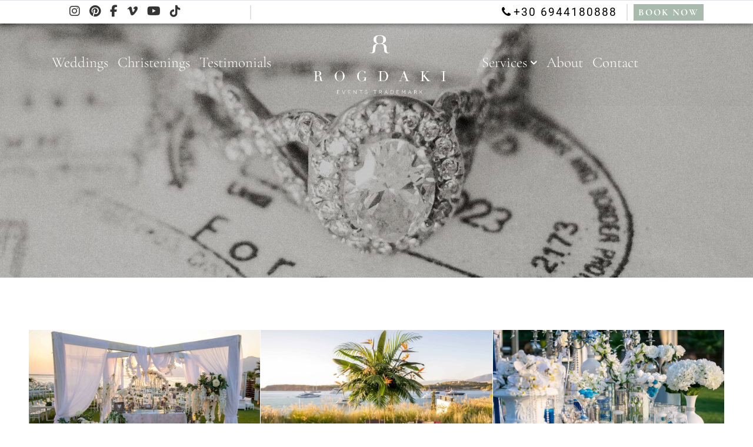

--- FILE ---
content_type: text/html; charset=UTF-8
request_url: https://rogdaki.com/ngg_tag/christening-souvenirs/
body_size: 38649
content:
<!-----------------------------------
            DIAMOND EVENTS
------------------------------------>
<!DOCTYPE html>
<html lang="en-GB" prefix="og: https://ogp.me/ns#">
<head><script>if(navigator.userAgent.match(/MSIE|Internet Explorer/i)||navigator.userAgent.match(/Trident\/7\..*?rv:11/i)){var href=document.location.href;if(!href.match(/[?&]nowprocket/)){if(href.indexOf("?")==-1){if(href.indexOf("#")==-1){document.location.href=href+"?nowprocket=1"}else{document.location.href=href.replace("#","?nowprocket=1#")}}else{if(href.indexOf("#")==-1){document.location.href=href+"&nowprocket=1"}else{document.location.href=href.replace("#","&nowprocket=1#")}}}}</script><script>(()=>{class RocketLazyLoadScripts{constructor(){this.v="2.0.4",this.userEvents=["keydown","keyup","mousedown","mouseup","mousemove","mouseover","mouseout","touchmove","touchstart","touchend","touchcancel","wheel","click","dblclick","input"],this.attributeEvents=["onblur","onclick","oncontextmenu","ondblclick","onfocus","onmousedown","onmouseenter","onmouseleave","onmousemove","onmouseout","onmouseover","onmouseup","onmousewheel","onscroll","onsubmit"]}async t(){this.i(),this.o(),/iP(ad|hone)/.test(navigator.userAgent)&&this.h(),this.u(),this.l(this),this.m(),this.k(this),this.p(this),this._(),await Promise.all([this.R(),this.L()]),this.lastBreath=Date.now(),this.S(this),this.P(),this.D(),this.O(),this.M(),await this.C(this.delayedScripts.normal),await this.C(this.delayedScripts.defer),await this.C(this.delayedScripts.async),await this.T(),await this.F(),await this.j(),await this.A(),window.dispatchEvent(new Event("rocket-allScriptsLoaded")),this.everythingLoaded=!0,this.lastTouchEnd&&await new Promise(t=>setTimeout(t,500-Date.now()+this.lastTouchEnd)),this.I(),this.H(),this.U(),this.W()}i(){this.CSPIssue=sessionStorage.getItem("rocketCSPIssue"),document.addEventListener("securitypolicyviolation",t=>{this.CSPIssue||"script-src-elem"!==t.violatedDirective||"data"!==t.blockedURI||(this.CSPIssue=!0,sessionStorage.setItem("rocketCSPIssue",!0))},{isRocket:!0})}o(){window.addEventListener("pageshow",t=>{this.persisted=t.persisted,this.realWindowLoadedFired=!0},{isRocket:!0}),window.addEventListener("pagehide",()=>{this.onFirstUserAction=null},{isRocket:!0})}h(){let t;function e(e){t=e}window.addEventListener("touchstart",e,{isRocket:!0}),window.addEventListener("touchend",function i(o){o.changedTouches[0]&&t.changedTouches[0]&&Math.abs(o.changedTouches[0].pageX-t.changedTouches[0].pageX)<10&&Math.abs(o.changedTouches[0].pageY-t.changedTouches[0].pageY)<10&&o.timeStamp-t.timeStamp<200&&(window.removeEventListener("touchstart",e,{isRocket:!0}),window.removeEventListener("touchend",i,{isRocket:!0}),"INPUT"===o.target.tagName&&"text"===o.target.type||(o.target.dispatchEvent(new TouchEvent("touchend",{target:o.target,bubbles:!0})),o.target.dispatchEvent(new MouseEvent("mouseover",{target:o.target,bubbles:!0})),o.target.dispatchEvent(new PointerEvent("click",{target:o.target,bubbles:!0,cancelable:!0,detail:1,clientX:o.changedTouches[0].clientX,clientY:o.changedTouches[0].clientY})),event.preventDefault()))},{isRocket:!0})}q(t){this.userActionTriggered||("mousemove"!==t.type||this.firstMousemoveIgnored?"keyup"===t.type||"mouseover"===t.type||"mouseout"===t.type||(this.userActionTriggered=!0,this.onFirstUserAction&&this.onFirstUserAction()):this.firstMousemoveIgnored=!0),"click"===t.type&&t.preventDefault(),t.stopPropagation(),t.stopImmediatePropagation(),"touchstart"===this.lastEvent&&"touchend"===t.type&&(this.lastTouchEnd=Date.now()),"click"===t.type&&(this.lastTouchEnd=0),this.lastEvent=t.type,t.composedPath&&t.composedPath()[0].getRootNode()instanceof ShadowRoot&&(t.rocketTarget=t.composedPath()[0]),this.savedUserEvents.push(t)}u(){this.savedUserEvents=[],this.userEventHandler=this.q.bind(this),this.userEvents.forEach(t=>window.addEventListener(t,this.userEventHandler,{passive:!1,isRocket:!0})),document.addEventListener("visibilitychange",this.userEventHandler,{isRocket:!0})}U(){this.userEvents.forEach(t=>window.removeEventListener(t,this.userEventHandler,{passive:!1,isRocket:!0})),document.removeEventListener("visibilitychange",this.userEventHandler,{isRocket:!0}),this.savedUserEvents.forEach(t=>{(t.rocketTarget||t.target).dispatchEvent(new window[t.constructor.name](t.type,t))})}m(){const t="return false",e=Array.from(this.attributeEvents,t=>"data-rocket-"+t),i="["+this.attributeEvents.join("],[")+"]",o="[data-rocket-"+this.attributeEvents.join("],[data-rocket-")+"]",s=(e,i,o)=>{o&&o!==t&&(e.setAttribute("data-rocket-"+i,o),e["rocket"+i]=new Function("event",o),e.setAttribute(i,t))};new MutationObserver(t=>{for(const n of t)"attributes"===n.type&&(n.attributeName.startsWith("data-rocket-")||this.everythingLoaded?n.attributeName.startsWith("data-rocket-")&&this.everythingLoaded&&this.N(n.target,n.attributeName.substring(12)):s(n.target,n.attributeName,n.target.getAttribute(n.attributeName))),"childList"===n.type&&n.addedNodes.forEach(t=>{if(t.nodeType===Node.ELEMENT_NODE)if(this.everythingLoaded)for(const i of[t,...t.querySelectorAll(o)])for(const t of i.getAttributeNames())e.includes(t)&&this.N(i,t.substring(12));else for(const e of[t,...t.querySelectorAll(i)])for(const t of e.getAttributeNames())this.attributeEvents.includes(t)&&s(e,t,e.getAttribute(t))})}).observe(document,{subtree:!0,childList:!0,attributeFilter:[...this.attributeEvents,...e]})}I(){this.attributeEvents.forEach(t=>{document.querySelectorAll("[data-rocket-"+t+"]").forEach(e=>{this.N(e,t)})})}N(t,e){const i=t.getAttribute("data-rocket-"+e);i&&(t.setAttribute(e,i),t.removeAttribute("data-rocket-"+e))}k(t){Object.defineProperty(HTMLElement.prototype,"onclick",{get(){return this.rocketonclick||null},set(e){this.rocketonclick=e,this.setAttribute(t.everythingLoaded?"onclick":"data-rocket-onclick","this.rocketonclick(event)")}})}S(t){function e(e,i){let o=e[i];e[i]=null,Object.defineProperty(e,i,{get:()=>o,set(s){t.everythingLoaded?o=s:e["rocket"+i]=o=s}})}e(document,"onreadystatechange"),e(window,"onload"),e(window,"onpageshow");try{Object.defineProperty(document,"readyState",{get:()=>t.rocketReadyState,set(e){t.rocketReadyState=e},configurable:!0}),document.readyState="loading"}catch(t){console.log("WPRocket DJE readyState conflict, bypassing")}}l(t){this.originalAddEventListener=EventTarget.prototype.addEventListener,this.originalRemoveEventListener=EventTarget.prototype.removeEventListener,this.savedEventListeners=[],EventTarget.prototype.addEventListener=function(e,i,o){o&&o.isRocket||!t.B(e,this)&&!t.userEvents.includes(e)||t.B(e,this)&&!t.userActionTriggered||e.startsWith("rocket-")||t.everythingLoaded?t.originalAddEventListener.call(this,e,i,o):(t.savedEventListeners.push({target:this,remove:!1,type:e,func:i,options:o}),"mouseenter"!==e&&"mouseleave"!==e||t.originalAddEventListener.call(this,e,t.savedUserEvents.push,o))},EventTarget.prototype.removeEventListener=function(e,i,o){o&&o.isRocket||!t.B(e,this)&&!t.userEvents.includes(e)||t.B(e,this)&&!t.userActionTriggered||e.startsWith("rocket-")||t.everythingLoaded?t.originalRemoveEventListener.call(this,e,i,o):t.savedEventListeners.push({target:this,remove:!0,type:e,func:i,options:o})}}J(t,e){this.savedEventListeners=this.savedEventListeners.filter(i=>{let o=i.type,s=i.target||window;return e!==o||t!==s||(this.B(o,s)&&(i.type="rocket-"+o),this.$(i),!1)})}H(){EventTarget.prototype.addEventListener=this.originalAddEventListener,EventTarget.prototype.removeEventListener=this.originalRemoveEventListener,this.savedEventListeners.forEach(t=>this.$(t))}$(t){t.remove?this.originalRemoveEventListener.call(t.target,t.type,t.func,t.options):this.originalAddEventListener.call(t.target,t.type,t.func,t.options)}p(t){let e;function i(e){return t.everythingLoaded?e:e.split(" ").map(t=>"load"===t||t.startsWith("load.")?"rocket-jquery-load":t).join(" ")}function o(o){function s(e){const s=o.fn[e];o.fn[e]=o.fn.init.prototype[e]=function(){return this[0]===window&&t.userActionTriggered&&("string"==typeof arguments[0]||arguments[0]instanceof String?arguments[0]=i(arguments[0]):"object"==typeof arguments[0]&&Object.keys(arguments[0]).forEach(t=>{const e=arguments[0][t];delete arguments[0][t],arguments[0][i(t)]=e})),s.apply(this,arguments),this}}if(o&&o.fn&&!t.allJQueries.includes(o)){const e={DOMContentLoaded:[],"rocket-DOMContentLoaded":[]};for(const t in e)document.addEventListener(t,()=>{e[t].forEach(t=>t())},{isRocket:!0});o.fn.ready=o.fn.init.prototype.ready=function(i){function s(){parseInt(o.fn.jquery)>2?setTimeout(()=>i.bind(document)(o)):i.bind(document)(o)}return"function"==typeof i&&(t.realDomReadyFired?!t.userActionTriggered||t.fauxDomReadyFired?s():e["rocket-DOMContentLoaded"].push(s):e.DOMContentLoaded.push(s)),o([])},s("on"),s("one"),s("off"),t.allJQueries.push(o)}e=o}t.allJQueries=[],o(window.jQuery),Object.defineProperty(window,"jQuery",{get:()=>e,set(t){o(t)}})}P(){const t=new Map;document.write=document.writeln=function(e){const i=document.currentScript,o=document.createRange(),s=i.parentElement;let n=t.get(i);void 0===n&&(n=i.nextSibling,t.set(i,n));const c=document.createDocumentFragment();o.setStart(c,0),c.appendChild(o.createContextualFragment(e)),s.insertBefore(c,n)}}async R(){return new Promise(t=>{this.userActionTriggered?t():this.onFirstUserAction=t})}async L(){return new Promise(t=>{document.addEventListener("DOMContentLoaded",()=>{this.realDomReadyFired=!0,t()},{isRocket:!0})})}async j(){return this.realWindowLoadedFired?Promise.resolve():new Promise(t=>{window.addEventListener("load",t,{isRocket:!0})})}M(){this.pendingScripts=[];this.scriptsMutationObserver=new MutationObserver(t=>{for(const e of t)e.addedNodes.forEach(t=>{"SCRIPT"!==t.tagName||t.noModule||t.isWPRocket||this.pendingScripts.push({script:t,promise:new Promise(e=>{const i=()=>{const i=this.pendingScripts.findIndex(e=>e.script===t);i>=0&&this.pendingScripts.splice(i,1),e()};t.addEventListener("load",i,{isRocket:!0}),t.addEventListener("error",i,{isRocket:!0}),setTimeout(i,1e3)})})})}),this.scriptsMutationObserver.observe(document,{childList:!0,subtree:!0})}async F(){await this.X(),this.pendingScripts.length?(await this.pendingScripts[0].promise,await this.F()):this.scriptsMutationObserver.disconnect()}D(){this.delayedScripts={normal:[],async:[],defer:[]},document.querySelectorAll("script[type$=rocketlazyloadscript]").forEach(t=>{t.hasAttribute("data-rocket-src")?t.hasAttribute("async")&&!1!==t.async?this.delayedScripts.async.push(t):t.hasAttribute("defer")&&!1!==t.defer||"module"===t.getAttribute("data-rocket-type")?this.delayedScripts.defer.push(t):this.delayedScripts.normal.push(t):this.delayedScripts.normal.push(t)})}async _(){await this.L();let t=[];document.querySelectorAll("script[type$=rocketlazyloadscript][data-rocket-src]").forEach(e=>{let i=e.getAttribute("data-rocket-src");if(i&&!i.startsWith("data:")){i.startsWith("//")&&(i=location.protocol+i);try{const o=new URL(i).origin;o!==location.origin&&t.push({src:o,crossOrigin:e.crossOrigin||"module"===e.getAttribute("data-rocket-type")})}catch(t){}}}),t=[...new Map(t.map(t=>[JSON.stringify(t),t])).values()],this.Y(t,"preconnect")}async G(t){if(await this.K(),!0!==t.noModule||!("noModule"in HTMLScriptElement.prototype))return new Promise(e=>{let i;function o(){(i||t).setAttribute("data-rocket-status","executed"),e()}try{if(navigator.userAgent.includes("Firefox/")||""===navigator.vendor||this.CSPIssue)i=document.createElement("script"),[...t.attributes].forEach(t=>{let e=t.nodeName;"type"!==e&&("data-rocket-type"===e&&(e="type"),"data-rocket-src"===e&&(e="src"),i.setAttribute(e,t.nodeValue))}),t.text&&(i.text=t.text),t.nonce&&(i.nonce=t.nonce),i.hasAttribute("src")?(i.addEventListener("load",o,{isRocket:!0}),i.addEventListener("error",()=>{i.setAttribute("data-rocket-status","failed-network"),e()},{isRocket:!0}),setTimeout(()=>{i.isConnected||e()},1)):(i.text=t.text,o()),i.isWPRocket=!0,t.parentNode.replaceChild(i,t);else{const i=t.getAttribute("data-rocket-type"),s=t.getAttribute("data-rocket-src");i?(t.type=i,t.removeAttribute("data-rocket-type")):t.removeAttribute("type"),t.addEventListener("load",o,{isRocket:!0}),t.addEventListener("error",i=>{this.CSPIssue&&i.target.src.startsWith("data:")?(console.log("WPRocket: CSP fallback activated"),t.removeAttribute("src"),this.G(t).then(e)):(t.setAttribute("data-rocket-status","failed-network"),e())},{isRocket:!0}),s?(t.fetchPriority="high",t.removeAttribute("data-rocket-src"),t.src=s):t.src="data:text/javascript;base64,"+window.btoa(unescape(encodeURIComponent(t.text)))}}catch(i){t.setAttribute("data-rocket-status","failed-transform"),e()}});t.setAttribute("data-rocket-status","skipped")}async C(t){const e=t.shift();return e?(e.isConnected&&await this.G(e),this.C(t)):Promise.resolve()}O(){this.Y([...this.delayedScripts.normal,...this.delayedScripts.defer,...this.delayedScripts.async],"preload")}Y(t,e){this.trash=this.trash||[];let i=!0;var o=document.createDocumentFragment();t.forEach(t=>{const s=t.getAttribute&&t.getAttribute("data-rocket-src")||t.src;if(s&&!s.startsWith("data:")){const n=document.createElement("link");n.href=s,n.rel=e,"preconnect"!==e&&(n.as="script",n.fetchPriority=i?"high":"low"),t.getAttribute&&"module"===t.getAttribute("data-rocket-type")&&(n.crossOrigin=!0),t.crossOrigin&&(n.crossOrigin=t.crossOrigin),t.integrity&&(n.integrity=t.integrity),t.nonce&&(n.nonce=t.nonce),o.appendChild(n),this.trash.push(n),i=!1}}),document.head.appendChild(o)}W(){this.trash.forEach(t=>t.remove())}async T(){try{document.readyState="interactive"}catch(t){}this.fauxDomReadyFired=!0;try{await this.K(),this.J(document,"readystatechange"),document.dispatchEvent(new Event("rocket-readystatechange")),await this.K(),document.rocketonreadystatechange&&document.rocketonreadystatechange(),await this.K(),this.J(document,"DOMContentLoaded"),document.dispatchEvent(new Event("rocket-DOMContentLoaded")),await this.K(),this.J(window,"DOMContentLoaded"),window.dispatchEvent(new Event("rocket-DOMContentLoaded"))}catch(t){console.error(t)}}async A(){try{document.readyState="complete"}catch(t){}try{await this.K(),this.J(document,"readystatechange"),document.dispatchEvent(new Event("rocket-readystatechange")),await this.K(),document.rocketonreadystatechange&&document.rocketonreadystatechange(),await this.K(),this.J(window,"load"),window.dispatchEvent(new Event("rocket-load")),await this.K(),window.rocketonload&&window.rocketonload(),await this.K(),this.allJQueries.forEach(t=>t(window).trigger("rocket-jquery-load")),await this.K(),this.J(window,"pageshow");const t=new Event("rocket-pageshow");t.persisted=this.persisted,window.dispatchEvent(t),await this.K(),window.rocketonpageshow&&window.rocketonpageshow({persisted:this.persisted})}catch(t){console.error(t)}}async K(){Date.now()-this.lastBreath>45&&(await this.X(),this.lastBreath=Date.now())}async X(){return document.hidden?new Promise(t=>setTimeout(t)):new Promise(t=>requestAnimationFrame(t))}B(t,e){return e===document&&"readystatechange"===t||(e===document&&"DOMContentLoaded"===t||(e===window&&"DOMContentLoaded"===t||(e===window&&"load"===t||e===window&&"pageshow"===t)))}static run(){(new RocketLazyLoadScripts).t()}}RocketLazyLoadScripts.run()})();</script>
	<meta name="viewport" content="width=device-width, initial-scale=1, shrink-to-fit=no">
	<meta name="google-site-verification" content="WRTaxHgtZeK-a4yU7NHJcBsuc4KgoxqlUsBAIx-B0Kw" />
    <!-- Chrome, Firefox OS and Opera -->
	<meta name="theme-color" content="#cd9c47bf" />
    <!-- Windows Phone -->
	<meta name="msapplication-navbutton-color" content="#cd9c47bf">
    <!-- iOS Safari -->
	<meta name="apple-mobile-web-app-capable" content="yes">
<meta name="apple-mobile-web-app-status-bar-style" content="#cd9c47bf">
<meta name="p:domain_verify" content="386427dc342a3b71b2d9c0773e939e7a"/>
<meta name="facebook-domain-verification" content="lasy6sv1luimkmf9vn4d20i90f3enj" />
	
 <link rel="dns-prefetch" href="//fonts.googleapis.com">
 <link rel="dns-prefetch" href="//www.google-analytics.com">
 <link rel="dns-prefetch" href="//www.googletagmanager.com">
	
<link href=’https://fonts.googleapis.com’ rel=’dns-prefetch’>
<link href=’https://fonts.gstatic.com’ rel=’dns-prefetch’>
<link href=’https://www.google-analytics.com’ rel=’dns-prefetch’>
<link href=’https://www.googletagmanager.com’ rel=’dns-prefetch’>
<link href=’https://stats.g.doubleclick.net’ rel=’dns-prefetch’>
<link href=’https://www.gstatic.com’ rel=’dns-prefetch’>
<link href=’https://www.google.com’ rel=’dns-prefetch’>
<link href=’https://apis.google.com’ rel=’dns-prefetch’>
	
	
	<link rel="icon" type="image/png" href="/wp-content/uploads/favicons/favicon-96x96.png" sizes="96x96" />
<link rel="icon" type="image/svg+xml" href="/wp-content/uploads/favicons/favicon.svg" />
<link rel="shortcut icon" href="/wp-content/uploads/favicons/favicon.ico" />
<link rel="apple-touch-icon" sizes="180x180" href="/wp-content/uploads/favicons/apple-touch-icon.png" />
<meta name="apple-mobile-web-app-title" content="Rogdaki Events" />
<link rel="manifest" href="/wp-content/uploads/favicons/site.webmanifest" />

	
	<style>
		.video_background-text {
		 max-width: 1200px;
		}
		.custom-fifth-footer-widget-area ul {
			list-style-type: none;
			margin-bottom: 0;
		}
		.custom-fifth-footer-widget-area ul li {
			display: inline-block !important;
			margin-right: 0.5rem;
			font-size: 1.3rem;
		}
		.custom-fifth-footer-widget-area ul li a {
			color: #a8baab!important;
		}
		body.custom-category-for-img .post-navigation .nav-links img {
			max-height: initial!important;
		}
		@media (min-width: 992px) 
		{
			.custom-portfolio-col {
				height: 67vh!important;
				-ms-flex: 0 0 30%!important;
				flex: 0 0 30%!important;
				max-width: 30%!important;

			}
			.portfolio_front_page_full_screen {
				height: 67vh!important;
			}
		}
		.diamond_events_text_with_icon::after {
			background-size: 40px 30px!important;
			background: var(--wpr-bg-5409262b-c4a2-42b2-8f37-74ffe1e8c642)!important;
		}
		.fa-diamond:before {
		display: none;
		}
		#rev_slider_10_1 {
		max-width: 100%;
		}
		.header-section .navbar-brand img {
			max-width: 240px!important;
		}
		.header-section .navbar-brand img,
		#search_modal .navbar-brand img{
			filter: invert(1)!important;
		}
		.call-to-action-book-your-event img {
			filter: none!important;
		}
		body .header_menu_bar_lg,body .header_menu_bar_sm {
		max-width: 100%!important;
		height: 140px!important;
		}
		#sbi_images {
		display: flex;
		flex-direction: row;
		}
		.header_action span,
		.btn-outline-primary:hover, .wpcf7 input:hover[type=submit],
		#custom_cookie_bar #cookie_action_accept,
		#searchform .btn.btn-primary {
			background-color: #a8baab!important;
		}
		.custom_btn_effect_new,
		#searchform .btn.btn-primary{
			border-color: #a8baab!important;
		}
		.custom_btn_effect_new::before,
		.call_to_action_fixed_buttons div,
		.scroll-to-top,
		#custom_html-3 ul li:last-child span,
		.book_your_event_fixed span {
			background: #a8baab!important;
		}
		h1 > a:hover,
		h2 > a:hover,
		h3 > a:hover,
		h4 > a:hover, 
		h5 > a:hover,
		.absolute_instagram a,
		.custom-hover-copyright,
		.custom_link_hover_effect,
		.btn-outline-primary, 
		.wpcf7 input[type=submit],
		.btn-outline-primary,
		.btn .btn-outline-primary,
		.single-article-blog p a,
		.company-profile-title-btn a,
		.footer-menu-widget ul li a:hover{
			color: #a8baab!important;
		}
		.call-to-action-book-your-event img {
			filter: invert(1);
		}
		.btn-outline-primary, .wpcf7 input[type=submit],
		.btn.btn-outline-primary,
		.wpcf7 form.invalid .wpcf7-response-output, .wpcf7 form.unaccepted .wpcf7-response-output, .wpcf7 form.payment-required .wpcf7-response-output {
			border-color: #a8baab!important;
		}
		.btn.btn-outline-primary:hover,
		.btn-outline-primary:hover, .wpcf7 input[type=submit]:hover{
			color: #fff!important;
		}
		.form-control:focus, .wpcf7 .wpcf7-validation-errors:focus, .wpcf7 input:focus[type=color], .wpcf7 input:focus[type=date], .wpcf7 input:focus[type=datetime-local], .wpcf7 input:focus[type=datetime], .wpcf7 input:focus[type=email], .wpcf7 input:focus[type=file], .wpcf7 input:focus[type=month], .wpcf7 input:focus[type=number], .wpcf7 input:focus[type=range], .wpcf7 input:focus[type=search], .wpcf7 input:focus[type=submit], .wpcf7 input:focus[type=tel], .wpcf7 input:focus[type=text], .wpcf7 input:focus[type=time], .wpcf7 input:focus[type=url], .wpcf7 input:focus[type=week], .wpcf7 select:focus, .wpcf7 textarea:focus {
			border-color: #a8baab!important;
			box-shadow: 0 0 0 0.2rem #a8baab!important;
		}
		body .sharethis_buttons {
		position: absolute;
    	bottom: 8%;
    	z-index: 101;
		display: flex;
		left: 0;
   		right: 0;
    	padding: 0 10%;
		}
		body .bg_page_single {
			bottom: 18%!important;
			text-align: left!important;
		}
		body .bg_page_single, body .sharethis_buttons{
			max-width: 1200px!important;
			padding: 0 3rem;
			margin: auto;
		}
		body .at-resp-share-element .at-share-btn {
			margin: 0 2px 0!important;
		}
		body .book_your_event_fixed {
		text-align: left; 
		}
		/*body article.single-article-blog h2, body strong  {
		    font-weight: 500!important;
		} */
		
		nav.container.post-navigation {
		margin-top: 1rem;
		}
		.single-article-blog footer.entry-footer {
		display:none;
		}
		.diamond_events_text_with_icon {
		position:relative;
		}
		.diamond_events_text_with_icon::after {
		left: -7px!important; 
		}
		.single-article-blog .blocks-gallery-item {
			margin-bottom: 4px!important;
		}
		.single-article-blog .blocks-gallery-item:not(:nth-of-type(3n)){
			margin-right: 4px!important;
		}
		.single-article-blog .wp-block-image {
		margin-top: 0!important;
		margin-bottom: 4px!important;
		}
		.full-blog-left-side main, .full-blog-left-side header, .full-blog-right-side main, .full-blog-right-side header {
		min-height: 400px;
		}
		.full-blog-left-side header img, .full-blog-right-side header img {
		height:100%!important; 
		position: absolute;
		left: 0;
		top: 0;
		}
		.custom_hover_subcategory_real_weddings {
		max-width: 400px;
		height:auto;
		}
		@media (max-width: 991px) {
			body .bg_page_single, body .sharethis_buttons{
				padding: 0 1%;
			}
		}
		@media (max-width: 767px) {
			body .book_your_event_fixed {
				text-align: center; 
			}
		}
		@media (min-width: 1500px) {
			body .bg_page_single, body .sharethis_buttons {
				padding: 0;
			}
		}
			.absolute_instagram .insta-wrapper {
			width: 16%!important;
			margin:auto!important;
			}
			.absolute_instagram{
    		margin: auto!important;
			padding:0!important;
		}
		@media (min-width: 1900px) {
			.absolute_instagram{
    		margin: auto!important;
			padding:0!important;
			}
			body .bg_page_single, body .sharethis_buttons{
				padding: 0 0;
			}
			.diamond_events_text_with_icon::after {
			left: 20px!important; 
			}
			.custom_hover_subcategory_real_weddings img {
			min-width: 400px;
			}
			footer.testimonial-title-footer {
			font-size: 2.2rem!important;
			font-weight: 500!important;
			}
		}
		@media (max-width: 1200px) {
			#custom_cookie_bar #cookie_action_accept {
			margin: 10px 5px!important;
			}
			#custom_cookie_bar{
			padding: 10px 0;
			}
			#custom_cookie_bar #cookie_action_privacy_policy, #custom_cookie_bar #cookie_action_terms_of_use{
			white-space: nowrap;
			}
		}
		footer.testimonial-title-footer{
		font-size: 1.6rem;
    	color: #212529;
    	font-family: 'Cormorant Garamond', serif;
    	font-weight: 200;
		}
		.custom-article-real-weddings {
		max-width:400px;
		margin:auto; 
		}
		.custom-article-real-weddings header a img {
		width:100%!important;
		}
		article.full-blog header img {
		width: 100%!important; 
		}
		section.post-5648 strong{
		font-weight: 500!important;
		}
		.testimonials_left_side .col-xl-3 {
			padding-left: 5rem!important;
		}
		.testimonials_right_side .col-xl-3 {
			padding-right: 5rem!important;
		}
		.testimonials_left_side .col-xl-9 {
			padding-right: 5rem!important;
		}
		.testimonials_right_side .col-xl-9 {
			padding-left: 5rem!important;
		}
		.testimonials_page blockquote {
		max-width: fit-content!important;
		max-width: -webkit-fit-content!important;
		max-width: -moz-fit-content!important;
		max-width: -o-fit-content!important;
		}
		#navbarNavDropdown ul.dropdown-menu {
		max-width: fit-content!important;
		max-width: -webkit-fit-content!important;
		max-width: -moz-fit-content!important;
		max-width: -o-fit-content!important;
		}
		#cookie-law-info-bar{
		padding: 0!important;
		}
		.navbar-brand img {
		margin: auto; 
		}
		.custom-portfolio-col img { 
			height: 100%; 
			object-fit: cover; 
			object-position: center;
		}
		.full-screen-header-img img{
		width:100%;
		}
		#cookie-law-info-bar #cookie_action_close_header{
		background-color:rgb(152, 175, 186)!important;
		}
		#cookie-law-info-bar #terms_of_use, #cookie-law-info-bar #privacy_policy{
		border: 1px solid #98afb9;
		background-color: transparent!important;
		color:#6c757d !important
		}
		#cookie-law-info-bar span{
		color:#6c757d !important
		}
		@media (max-width: 767.98px) {
			body .full-screen-header-img.mobile_full_screen_header .header_background_title {
				bottom:18%!important;
				padding: 0 5%!important;
			}
			body .sharethis_buttons {
				bottom: 3%!important;
			}
		}
	</style>
	
	

	
<style>
	body:not(h1):not(h2):not(h3):not(h4):not(h5):not(h6):not(i){
		font-display:swap;
		font-family: 'Roboto', sans-serif;
		font-weight: 300!important;
	}
h1, h2, h3, h4, h5, h6{
	    font-display:swap;
		font-family: 'Cormorant Garamond', serif;
		font-weight: 200!important;
}
._prompt_overlay prompttext2.headline2 {
	    font-display:swap!important;
		font-family: 'Cormorant Garamond', serif!important;
		font-weight: 200!important;
}
	nav #main-menu-left.align-menu-left {
		margin-right: 3rem;
	}
	nav ul#main-menu-right.align-menu-right {
		margin-left: 3rem;
	}
	</style>
		
	
	<link rel="preload" as="font" type="font/woff2" crossorigin href="//rogdaki.com/wp-content/themes/understrap-child-master/fonts/fontawesome-webfont.woff2"/>

	
<!-- Search Engine Optimization by Rank Math - https://rankmath.com/ -->
<title>christening souvenirs Archives | Rogdaki Events</title>
<link data-wpr-hosted-gf-parameters="family=Cormorant+Garamond:ital,wght@0,300;0,400;0,500;0,600;0,700;1,300;1,400;1,500;1,600;1,700&family=Roboto:ital,wght@0,200;0,300;0,400;0,500;0,600;0,700;0,800;0,900;1,200;1,300;1,400;1,500;1,600;1,700;1,800;1,900&display=swap" href="https://rogdaki.com/wp-content/cache/fonts/1/google-fonts/css/5/e/0/822cd61830172cbd1aec4c84a6fb2.css" rel="stylesheet">
<meta name="robots" content="follow, index, max-snippet:-1, max-video-preview:-1, max-image-preview:large"/>
<link rel="canonical" href="https://rogdaki.com/ngg_tag/christening-souvenirs/" />
<meta property="og:locale" content="en_GB" />
<meta property="og:type" content="article" />
<meta property="og:title" content="christening souvenirs Archives | Rogdaki Events" />
<meta property="og:url" content="https://rogdaki.com/ngg_tag/christening-souvenirs/" />
<meta property="og:site_name" content="Rogdaki Events" />
<meta property="article:publisher" content="https://www.facebook.com/rogdakievents" />
<meta property="og:image" content="https://rogdaki.com/wp-content/uploads/2024/01/IMG-f0d60c600397219e6f61829bdc364889-V.png" />
<meta property="og:image:secure_url" content="https://rogdaki.com/wp-content/uploads/2024/01/IMG-f0d60c600397219e6f61829bdc364889-V.png" />
<meta property="og:image:width" content="851" />
<meta property="og:image:height" content="379" />
<meta property="og:image:alt" content="IMG f0d60c600397219e6f61829bdc364889 V" />
<meta property="og:image:type" content="image/png" />
<meta property="article:published_time" content="2025-12-08T10:23:05+02:00" />
<meta name="twitter:card" content="summary_large_image" />
<meta name="twitter:title" content="christening souvenirs Archives | Rogdaki Events" />
<meta name="twitter:site" content="@Rogdaki_Events_" />
<meta name="twitter:creator" content="@Rogdaki_Events_" />
<meta name="twitter:image" content="https://rogdaki.com/wp-content/uploads/2024/01/IMG-f0d60c600397219e6f61829bdc364889-V.png" />
<meta name="twitter:label1" content="Time to read" />
<meta name="twitter:data1" content="Less than a minute" />
<script type="application/ld+json" class="rank-math-schema">{"@context":"https://schema.org","@graph":[{"@type":"Place","@id":"https://rogdaki.com/#place","address":{"@type":"PostalAddress","streetAddress":"Korinthou 152","addressLocality":"Patras","addressRegion":"Ditiki Ellada","postalCode":"26223","addressCountry":"Greece"}},{"@type":"Organization","@id":"https://rogdaki.com/#organization","name":"Rogdaki Events","url":"https://rogdaki.com","sameAs":["https://www.facebook.com/rogdakievents","https://twitter.com/Rogdaki_Events_","https://www.instagram.com/rogdaki.gr/","https://www.linkedin.com/in/george-diamantopoulos-2756a359/","https://gr.pinterest.com/rogdakievents/","https://www.youtube.com/@RogdakiEvents"],"email":"info@rogdaki.com","address":{"@type":"PostalAddress","streetAddress":"Korinthou 152","addressLocality":"Patras","addressRegion":"Ditiki Ellada","postalCode":"26223","addressCountry":"Greece"},"logo":{"@type":"ImageObject","@id":"https://rogdaki.com/#logo","url":"https://rogdaki.com/wp-content/uploads/2024/01/IMG-f0d60c600397219e6f61829bdc364889-V.png","contentUrl":"https://rogdaki.com/wp-content/uploads/2024/01/IMG-f0d60c600397219e6f61829bdc364889-V.png","caption":"Rogdaki Events","inLanguage":"en-GB","width":"851","height":"379"},"description":"\"Rogdaki Events - Premier Wedding &amp; Event Planning Services in Greece Rogdaki Events, a hallmark in wedding planning in Greece, offers unparalleled expertise in crafting unforgettable celebrations. With years of experience, numerous accolades, and a treasure trove of cherished memories, we are committed to making your special day truly extraordinary. Plan your dream wedding with us today! As one of the foremost wedding and event planning services in the country, we pride ourselves on our dedication to excellence, attention to detail, and passion for creating unforgettable experiences.\"","location":{"@id":"https://rogdaki.com/#place"}},{"@type":"WebSite","@id":"https://rogdaki.com/#website","url":"https://rogdaki.com","name":"Rogdaki Events","alternateName":"Rogdaki Events","publisher":{"@id":"https://rogdaki.com/#organization"},"inLanguage":"en-GB"},{"@type":"ImageObject","@id":"https://rogdaki.com/wp-content/uploads/2024/01/IMG-f0d60c600397219e6f61829bdc364889-V.png","url":"https://rogdaki.com/wp-content/uploads/2024/01/IMG-f0d60c600397219e6f61829bdc364889-V.png","width":"851","height":"379","caption":"IMG f0d60c600397219e6f61829bdc364889 V","inLanguage":"en-GB"},{"@type":"BreadcrumbList","@id":"https://rogdaki.com/ngg_tag/christening-souvenirs/#breadcrumb","itemListElement":[{"@type":"ListItem","position":"1","item":{"@id":"https://rogdaki.com","name":"Home"}}]},{"@type":"WebPage","@id":"https://rogdaki.com/ngg_tag/christening-souvenirs/#webpage","url":"https://rogdaki.com/ngg_tag/christening-souvenirs/","name":"christening souvenirs Archives | Rogdaki Events","datePublished":"2025-12-08T10:23:05+02:00","dateModified":"2025-12-08T10:23:05+02:00","isPartOf":{"@id":"https://rogdaki.com/#website"},"primaryImageOfPage":{"@id":"https://rogdaki.com/wp-content/uploads/2024/01/IMG-f0d60c600397219e6f61829bdc364889-V.png"},"inLanguage":"en-GB","breadcrumb":{"@id":"https://rogdaki.com/ngg_tag/christening-souvenirs/#breadcrumb"}}]}</script>
<!-- /Rank Math WordPress SEO plugin -->

<link href='https://fonts.gstatic.com' crossorigin rel='preconnect' />
<link rel="alternate" title="oEmbed (JSON)" type="application/json+oembed" href="https://rogdaki.com/wp-json/oembed/1.0/embed?url&#038;lang=en" />
<link rel="alternate" title="oEmbed (XML)" type="text/xml+oembed" href="https://rogdaki.com/wp-json/oembed/1.0/embed?url&#038;format=xml&#038;lang=en" />
<style id='wp-img-auto-sizes-contain-inline-css' type='text/css'>
img:is([sizes=auto i],[sizes^="auto," i]){contain-intrinsic-size:3000px 1500px}
/*# sourceURL=wp-img-auto-sizes-contain-inline-css */
</style>
<link rel='stylesheet' id='sbi_styles-css' href='https://rogdaki.com/wp-content/cache/background-css/1/rogdaki.com/wp-content/plugins/instagram-feed/css/sbi-styles.min.css?ver=6.10.0&wpr_t=1765189385' type='text/css' media='all' />
<style id='classic-theme-styles-inline-css' type='text/css'>
/*! This file is auto-generated */
.wp-block-button__link{color:#fff;background-color:#32373c;border-radius:9999px;box-shadow:none;text-decoration:none;padding:calc(.667em + 2px) calc(1.333em + 2px);font-size:1.125em}.wp-block-file__button{background:#32373c;color:#fff;text-decoration:none}
/*# sourceURL=/wp-includes/css/classic-themes.min.css */
</style>
<link data-minify="1" rel='stylesheet' id='ngg_trigger_buttons-css' href='https://rogdaki.com/wp-content/cache/min/1/wp-content/plugins/nextgen-gallery/static/GalleryDisplay/trigger_buttons.css?ver=1765124805' type='text/css' media='all' />
<link rel='stylesheet' id='fontawesome_v4_shim_style-css' href='https://rogdaki.com/wp-content/plugins/nextgen-gallery/static/FontAwesome/css/v4-shims.min.css?ver=6.9' type='text/css' media='all' />
<link data-minify="1" rel='stylesheet' id='fontawesome-css' href='https://rogdaki.com/wp-content/cache/min/1/wp-content/plugins/nextgen-gallery/static/FontAwesome/css/all.min.css?ver=1765124805' type='text/css' media='all' />
<link data-minify="1" rel='stylesheet' id='nextgen_pagination_style-css' href='https://rogdaki.com/wp-content/cache/min/1/wp-content/plugins/nextgen-gallery/static/GalleryDisplay/pagination_style.css?ver=1765124805' type='text/css' media='all' />
<link data-minify="1" rel='stylesheet' id='nextgen_basic_thumbnails_style-css' href='https://rogdaki.com/wp-content/cache/min/1/wp-content/plugins/nextgen-gallery/static/Thumbnails/nextgen_basic_thumbnails.css?ver=1765124805' type='text/css' media='all' />
<link rel='stylesheet' id='cmplz-general-css' href='https://rogdaki.com/wp-content/plugins/complianz-gdpr/assets/css/cookieblocker.min.css?ver=1764837941' type='text/css' media='all' />
<link data-minify="1" rel='stylesheet' id='child-understrap-styles-css' href='https://rogdaki.com/wp-content/cache/background-css/1/rogdaki.com/wp-content/cache/min/1/wp-content/themes/understrap-child-master/css/child-theme.min.css?ver=1765124367&wpr_t=1765189385' type='text/css' media='all' />
<script type="rocketlazyloadscript" data-rocket-type="text/javascript" data-rocket-src="https://rogdaki.com/wp-includes/js/jquery/jquery.min.js?ver=3.7.1" id="jquery-core-js" data-rocket-defer defer></script>
<script type="rocketlazyloadscript" data-rocket-type="text/javascript" data-rocket-src="https://rogdaki.com/wp-includes/js/jquery/jquery-migrate.min.js?ver=3.4.1" id="jquery-migrate-js" data-rocket-defer defer></script>
<script type="text/javascript" id="photocrati_ajax-js-extra">
/* <![CDATA[ */
var photocrati_ajax = {"url":"https://rogdaki.com/index.php?photocrati_ajax=1","rest_url":"https://rogdaki.com/wp-json/","wp_home_url":"https://rogdaki.com","wp_site_url":"https://rogdaki.com","wp_root_url":"https://rogdaki.com","wp_plugins_url":"https://rogdaki.com/wp-content/plugins","wp_content_url":"https://rogdaki.com/wp-content","wp_includes_url":"https://rogdaki.com/wp-includes/","ngg_param_slug":"nggallery","rest_nonce":"3472347df1"};
//# sourceURL=photocrati_ajax-js-extra
/* ]]> */
</script>
<script type="rocketlazyloadscript" data-rocket-type="text/javascript" data-rocket-src="https://rogdaki.com/wp-content/plugins/nextgen-gallery/static/Legacy/ajax.min.js?ver=3.59.12" id="photocrati_ajax-js" data-rocket-defer defer></script>
<script type="rocketlazyloadscript" data-rocket-type="text/javascript" data-rocket-src="https://rogdaki.com/wp-content/plugins/nextgen-gallery/static/FontAwesome/js/v4-shims.min.js?ver=5.3.1" id="fontawesome_v4_shim-js" data-rocket-defer defer></script>
<script type="rocketlazyloadscript" data-rocket-type="text/javascript" defer crossorigin="anonymous" data-auto-replace-svg="false" data-keep-original-source="false" data-search-pseudo-elements data-rocket-src="https://rogdaki.com/wp-content/plugins/nextgen-gallery/static/FontAwesome/js/all.min.js?ver=5.3.1" id="fontawesome-js"></script>
<script type="rocketlazyloadscript" data-minify="1" data-rocket-type="text/javascript" data-rocket-src="https://rogdaki.com/wp-content/cache/min/1/wp-content/plugins/nextgen-gallery/static/Thumbnails/nextgen_basic_thumbnails.js?ver=1765124805" id="nextgen_basic_thumbnails_script-js" data-rocket-defer defer></script>
<script type="rocketlazyloadscript" data-minify="1" data-rocket-type="text/javascript" data-rocket-src="https://rogdaki.com/wp-content/cache/min/1/wp-content/plugins/nextgen-gallery/static/Thumbnails/ajax_pagination.js?ver=1765124805" id="nextgen-basic-thumbnails-ajax-pagination-js" data-rocket-defer defer></script>
<link rel="https://api.w.org/" href="https://rogdaki.com/wp-json/" /><link rel="alternate" title="JSON" type="application/json" href="https://rogdaki.com/wp-json/wp/v2/posts/0" />			<style>.cmplz-hidden {
					display: none !important;
				}</style><meta name="mobile-web-app-capable" content="yes">
<meta name="apple-mobile-web-app-capable" content="yes">
<meta name="apple-mobile-web-app-title" content="Rogdaki Events - Luxury Wedding &amp; Event Planning Services in Greece">
		<style type="text/css" id="wp-custom-css">
			/* width */
::-webkit-scrollbar {
    width: 7px;
}
/* Track */
::-webkit-scrollbar-track {
    box-shadow: inset 0 0 5px transparent; 
    border-radius: 10px;
}
/* Handle */
::-webkit-scrollbar-thumb {
    background: #a8baab; 
    border-radius: 10px;
}
/* Handle on hover */
::-webkit-scrollbar-thumb:hover {
    background: #a8baab; 
}

.accordion .card .card-header {
padding: .75rem 1.25rem;
    margin-bottom: 0;
    background-color: rgba(0, 0, 0, .03);
    border-bottom: 1px solid rgba(0, 0, 0, .125);	
}
.accordion .card .card-header .btn span.fa {
	transition: all .5s;
}
.accordion .card .card-header .btn:not(.collapsed) span.fa {
	transform: rotate(180deg);
}
article a,
h2 a,
.accordion .card .card-header .btn {
	color: #a8baab!important;
}
article .entry-thumbnail {
	overflow: hidden;
}
article .entry-thumbnail img {
		transition: all .5s;
}

article:hover .entry-thumbnail img {
	transform: scale(1.1);
}
div.tags > div {
	transition: all .5s;
}

div.tags > div:hover {
	background-color: #a8baab;
}
div.tags > div:hover a {
	color: #fff!important;
}
p a:hover,
.entry-content a:hover,
h2 a:hover {
	text-decoration: underline;
}
.what_we_do_new .single-blog .entry-title {
	white-space: wrap;
    overflow: hidden;
    text-overflow: ellipsis;
    -webkit-line-clamp: 2;
    display: -webkit-box;
    -webkit-box-orient: vertical;
}
.call-to-action-book-your-event, .footer-section, .front_page_testimonials {
	background-image: var(--wpr-bg-b1f13cfc-d5ee-4148-9e07-f4ea843f47ac)!important;
}
/* Homepage Video */
.home .vimeo-wrapper iframe, .page-id-13951 .vimeo-wrapper iframe {
	height: calc(100vw * 9 / 16) ;
	min-width: 220vh;
}
	.home .full-screen-header, .page-id-13951 .full-screen-header,
.full-screen-header {
		height: calc(100vw * 9 / 16)!important;
	}

@media (max-width: 575px){
	.header-section .navbar-brand img {
		max-height: 60px!important;
	}
	.home .vimeo-wrapper iframe, .page-id-13951 .vimeo-wrapper iframe  {
		height: calc(145vw * 9 / 16) !important;
    min-width: 145vw!important;
	}
		.home .full-screen-header, .page-id-13951 .full-screen-header,
.full-screen-header {
		height: calc(145vw * 9 / 16)!important;
	}
/* 	.home .full-screen-header, .page-id-13951 .full-screen-header {
		height: 40vh;
	} */
	
	.header-overlay-text {
		justify-content: flex-end !important;
	}
	
	.home .full-screen-header .video_background_text, .page-id-13951 .full-screen-header .video_background_text {
		top: 0;
    line-height: normal;
	}
	
	.home .full-screen-header .video_background-text, .page-id-13951 .full-screen-header .video_background-text {
		top: 0;
	}
	
	.header_action {
		bottom: auto !important;
    top: auto;
    position: static;
    margin: 0 0 40px 0 !important;
		display: inline-block;
	}
	
	.header_action span {
		display: inline-block;
	}
}

@media (max-width: 330px){
	.home .full-screen-header .video_background_text, .page-id-13951 .full-screen-header .video_background_text {
		font-size: 2.2rem;
	}
	
	.home .full-screen-header .video_background-text, .page-id-13951 .full-screen-header .video_background-text {
		font-size: 16px !important;
	}
}

/* Weddings */
@supports not (-webkit-touch-callout:none){
.category-gamoi .header_background_image,
.category-real-weddings .header_background_image{
	background-position: center 150%;
}
}

/* custom-article-real-weddings */
/*.custom-article-real-weddings .image-link {
	position: relative;
}
.custom-article-real-weddings .image-link:after{
	background: rgba(0,0,0,0.2);
	content:'';
	height: 100%;
	left: 0;
	position: absolute;
	top: 0;
	width: 100%;
}*/

/* Single post page */
.single-post main.row {
	flex-direction: column;
}

/* Contact page */
.contact_page > header {
	margin-bottom: 40px !important;
	max-width: 800px;
	width:100% !important;
}

@media (max-width: 900px) {
	p a {
		text-decoration: underline;
	}
}		</style>
		<noscript><style id="rocket-lazyload-nojs-css">.rll-youtube-player, [data-lazy-src]{display:none !important;}</style></noscript><style id='global-styles-inline-css' type='text/css'>
:root{--wp--preset--aspect-ratio--square: 1;--wp--preset--aspect-ratio--4-3: 4/3;--wp--preset--aspect-ratio--3-4: 3/4;--wp--preset--aspect-ratio--3-2: 3/2;--wp--preset--aspect-ratio--2-3: 2/3;--wp--preset--aspect-ratio--16-9: 16/9;--wp--preset--aspect-ratio--9-16: 9/16;--wp--preset--color--black: #000000;--wp--preset--color--cyan-bluish-gray: #abb8c3;--wp--preset--color--white: #ffffff;--wp--preset--color--pale-pink: #f78da7;--wp--preset--color--vivid-red: #cf2e2e;--wp--preset--color--luminous-vivid-orange: #ff6900;--wp--preset--color--luminous-vivid-amber: #fcb900;--wp--preset--color--light-green-cyan: #7bdcb5;--wp--preset--color--vivid-green-cyan: #00d084;--wp--preset--color--pale-cyan-blue: #8ed1fc;--wp--preset--color--vivid-cyan-blue: #0693e3;--wp--preset--color--vivid-purple: #9b51e0;--wp--preset--gradient--vivid-cyan-blue-to-vivid-purple: linear-gradient(135deg,rgb(6,147,227) 0%,rgb(155,81,224) 100%);--wp--preset--gradient--light-green-cyan-to-vivid-green-cyan: linear-gradient(135deg,rgb(122,220,180) 0%,rgb(0,208,130) 100%);--wp--preset--gradient--luminous-vivid-amber-to-luminous-vivid-orange: linear-gradient(135deg,rgb(252,185,0) 0%,rgb(255,105,0) 100%);--wp--preset--gradient--luminous-vivid-orange-to-vivid-red: linear-gradient(135deg,rgb(255,105,0) 0%,rgb(207,46,46) 100%);--wp--preset--gradient--very-light-gray-to-cyan-bluish-gray: linear-gradient(135deg,rgb(238,238,238) 0%,rgb(169,184,195) 100%);--wp--preset--gradient--cool-to-warm-spectrum: linear-gradient(135deg,rgb(74,234,220) 0%,rgb(151,120,209) 20%,rgb(207,42,186) 40%,rgb(238,44,130) 60%,rgb(251,105,98) 80%,rgb(254,248,76) 100%);--wp--preset--gradient--blush-light-purple: linear-gradient(135deg,rgb(255,206,236) 0%,rgb(152,150,240) 100%);--wp--preset--gradient--blush-bordeaux: linear-gradient(135deg,rgb(254,205,165) 0%,rgb(254,45,45) 50%,rgb(107,0,62) 100%);--wp--preset--gradient--luminous-dusk: linear-gradient(135deg,rgb(255,203,112) 0%,rgb(199,81,192) 50%,rgb(65,88,208) 100%);--wp--preset--gradient--pale-ocean: linear-gradient(135deg,rgb(255,245,203) 0%,rgb(182,227,212) 50%,rgb(51,167,181) 100%);--wp--preset--gradient--electric-grass: linear-gradient(135deg,rgb(202,248,128) 0%,rgb(113,206,126) 100%);--wp--preset--gradient--midnight: linear-gradient(135deg,rgb(2,3,129) 0%,rgb(40,116,252) 100%);--wp--preset--font-size--small: 13px;--wp--preset--font-size--medium: 20px;--wp--preset--font-size--large: 36px;--wp--preset--font-size--x-large: 42px;--wp--preset--spacing--20: 0.44rem;--wp--preset--spacing--30: 0.67rem;--wp--preset--spacing--40: 1rem;--wp--preset--spacing--50: 1.5rem;--wp--preset--spacing--60: 2.25rem;--wp--preset--spacing--70: 3.38rem;--wp--preset--spacing--80: 5.06rem;--wp--preset--shadow--natural: 6px 6px 9px rgba(0, 0, 0, 0.2);--wp--preset--shadow--deep: 12px 12px 50px rgba(0, 0, 0, 0.4);--wp--preset--shadow--sharp: 6px 6px 0px rgba(0, 0, 0, 0.2);--wp--preset--shadow--outlined: 6px 6px 0px -3px rgb(255, 255, 255), 6px 6px rgb(0, 0, 0);--wp--preset--shadow--crisp: 6px 6px 0px rgb(0, 0, 0);}:where(.is-layout-flex){gap: 0.5em;}:where(.is-layout-grid){gap: 0.5em;}body .is-layout-flex{display: flex;}.is-layout-flex{flex-wrap: wrap;align-items: center;}.is-layout-flex > :is(*, div){margin: 0;}body .is-layout-grid{display: grid;}.is-layout-grid > :is(*, div){margin: 0;}:where(.wp-block-columns.is-layout-flex){gap: 2em;}:where(.wp-block-columns.is-layout-grid){gap: 2em;}:where(.wp-block-post-template.is-layout-flex){gap: 1.25em;}:where(.wp-block-post-template.is-layout-grid){gap: 1.25em;}.has-black-color{color: var(--wp--preset--color--black) !important;}.has-cyan-bluish-gray-color{color: var(--wp--preset--color--cyan-bluish-gray) !important;}.has-white-color{color: var(--wp--preset--color--white) !important;}.has-pale-pink-color{color: var(--wp--preset--color--pale-pink) !important;}.has-vivid-red-color{color: var(--wp--preset--color--vivid-red) !important;}.has-luminous-vivid-orange-color{color: var(--wp--preset--color--luminous-vivid-orange) !important;}.has-luminous-vivid-amber-color{color: var(--wp--preset--color--luminous-vivid-amber) !important;}.has-light-green-cyan-color{color: var(--wp--preset--color--light-green-cyan) !important;}.has-vivid-green-cyan-color{color: var(--wp--preset--color--vivid-green-cyan) !important;}.has-pale-cyan-blue-color{color: var(--wp--preset--color--pale-cyan-blue) !important;}.has-vivid-cyan-blue-color{color: var(--wp--preset--color--vivid-cyan-blue) !important;}.has-vivid-purple-color{color: var(--wp--preset--color--vivid-purple) !important;}.has-black-background-color{background-color: var(--wp--preset--color--black) !important;}.has-cyan-bluish-gray-background-color{background-color: var(--wp--preset--color--cyan-bluish-gray) !important;}.has-white-background-color{background-color: var(--wp--preset--color--white) !important;}.has-pale-pink-background-color{background-color: var(--wp--preset--color--pale-pink) !important;}.has-vivid-red-background-color{background-color: var(--wp--preset--color--vivid-red) !important;}.has-luminous-vivid-orange-background-color{background-color: var(--wp--preset--color--luminous-vivid-orange) !important;}.has-luminous-vivid-amber-background-color{background-color: var(--wp--preset--color--luminous-vivid-amber) !important;}.has-light-green-cyan-background-color{background-color: var(--wp--preset--color--light-green-cyan) !important;}.has-vivid-green-cyan-background-color{background-color: var(--wp--preset--color--vivid-green-cyan) !important;}.has-pale-cyan-blue-background-color{background-color: var(--wp--preset--color--pale-cyan-blue) !important;}.has-vivid-cyan-blue-background-color{background-color: var(--wp--preset--color--vivid-cyan-blue) !important;}.has-vivid-purple-background-color{background-color: var(--wp--preset--color--vivid-purple) !important;}.has-black-border-color{border-color: var(--wp--preset--color--black) !important;}.has-cyan-bluish-gray-border-color{border-color: var(--wp--preset--color--cyan-bluish-gray) !important;}.has-white-border-color{border-color: var(--wp--preset--color--white) !important;}.has-pale-pink-border-color{border-color: var(--wp--preset--color--pale-pink) !important;}.has-vivid-red-border-color{border-color: var(--wp--preset--color--vivid-red) !important;}.has-luminous-vivid-orange-border-color{border-color: var(--wp--preset--color--luminous-vivid-orange) !important;}.has-luminous-vivid-amber-border-color{border-color: var(--wp--preset--color--luminous-vivid-amber) !important;}.has-light-green-cyan-border-color{border-color: var(--wp--preset--color--light-green-cyan) !important;}.has-vivid-green-cyan-border-color{border-color: var(--wp--preset--color--vivid-green-cyan) !important;}.has-pale-cyan-blue-border-color{border-color: var(--wp--preset--color--pale-cyan-blue) !important;}.has-vivid-cyan-blue-border-color{border-color: var(--wp--preset--color--vivid-cyan-blue) !important;}.has-vivid-purple-border-color{border-color: var(--wp--preset--color--vivid-purple) !important;}.has-vivid-cyan-blue-to-vivid-purple-gradient-background{background: var(--wp--preset--gradient--vivid-cyan-blue-to-vivid-purple) !important;}.has-light-green-cyan-to-vivid-green-cyan-gradient-background{background: var(--wp--preset--gradient--light-green-cyan-to-vivid-green-cyan) !important;}.has-luminous-vivid-amber-to-luminous-vivid-orange-gradient-background{background: var(--wp--preset--gradient--luminous-vivid-amber-to-luminous-vivid-orange) !important;}.has-luminous-vivid-orange-to-vivid-red-gradient-background{background: var(--wp--preset--gradient--luminous-vivid-orange-to-vivid-red) !important;}.has-very-light-gray-to-cyan-bluish-gray-gradient-background{background: var(--wp--preset--gradient--very-light-gray-to-cyan-bluish-gray) !important;}.has-cool-to-warm-spectrum-gradient-background{background: var(--wp--preset--gradient--cool-to-warm-spectrum) !important;}.has-blush-light-purple-gradient-background{background: var(--wp--preset--gradient--blush-light-purple) !important;}.has-blush-bordeaux-gradient-background{background: var(--wp--preset--gradient--blush-bordeaux) !important;}.has-luminous-dusk-gradient-background{background: var(--wp--preset--gradient--luminous-dusk) !important;}.has-pale-ocean-gradient-background{background: var(--wp--preset--gradient--pale-ocean) !important;}.has-electric-grass-gradient-background{background: var(--wp--preset--gradient--electric-grass) !important;}.has-midnight-gradient-background{background: var(--wp--preset--gradient--midnight) !important;}.has-small-font-size{font-size: var(--wp--preset--font-size--small) !important;}.has-medium-font-size{font-size: var(--wp--preset--font-size--medium) !important;}.has-large-font-size{font-size: var(--wp--preset--font-size--large) !important;}.has-x-large-font-size{font-size: var(--wp--preset--font-size--x-large) !important;}
/*# sourceURL=global-styles-inline-css */
</style>
<style id="wpr-lazyload-bg-container"></style><style id="wpr-lazyload-bg-exclusion"></style>
<noscript>
<style id="wpr-lazyload-bg-nostyle">.sbi_lb-loader span{--wpr-bg-ccc66564-cadc-46c5-afb6-0e7cfc65b5ca: url('https://rogdaki.com/wp-content/plugins/instagram-feed/img/sbi-sprite.png');}.sbi_lb-nav span{--wpr-bg-d9fda4b5-d308-4557-8079-bdf7df124ad6: url('https://rogdaki.com/wp-content/plugins/instagram-feed/img/sbi-sprite.png');}.diamond_events_text_with_icon::after{--wpr-bg-37231aa9-bc0c-437e-8d77-a8fef03aafc3: url('https://rogdaki.com/wp-content/uploads/2020/05/diamond-events-logo-diamond.png');}.call-to-action-book-your-event,.footer-section,.front_page_testimonials{--wpr-bg-fd81104e-8ead-472a-9451-737eac2c7ce2: url('https://diamondevents.gr/wp-content/uploads/2020/07/floral_pattern.jpg');}.diamond_events_text_with_icon::after{--wpr-bg-5409262b-c4a2-42b2-8f37-74ffe1e8c642: url('https://rogdaki.com/wp-content/uploads/2024/02/rogdaki-logo.png');}.call-to-action-book-your-event, .footer-section, .front_page_testimonials{--wpr-bg-b1f13cfc-d5ee-4148-9e07-f4ea843f47ac: url('https://rogdaki.com/wp-content/uploads/2020/07/floral_pattern.jpg');}</style>
</noscript>
<script type="application/javascript">const rocket_pairs = [{"selector":".sbi_lb-loader span","style":".sbi_lb-loader span{--wpr-bg-ccc66564-cadc-46c5-afb6-0e7cfc65b5ca: url('https:\/\/rogdaki.com\/wp-content\/plugins\/instagram-feed\/img\/sbi-sprite.png');}","hash":"ccc66564-cadc-46c5-afb6-0e7cfc65b5ca","url":"https:\/\/rogdaki.com\/wp-content\/plugins\/instagram-feed\/img\/sbi-sprite.png"},{"selector":".sbi_lb-nav span","style":".sbi_lb-nav span{--wpr-bg-d9fda4b5-d308-4557-8079-bdf7df124ad6: url('https:\/\/rogdaki.com\/wp-content\/plugins\/instagram-feed\/img\/sbi-sprite.png');}","hash":"d9fda4b5-d308-4557-8079-bdf7df124ad6","url":"https:\/\/rogdaki.com\/wp-content\/plugins\/instagram-feed\/img\/sbi-sprite.png"},{"selector":".diamond_events_text_with_icon","style":".diamond_events_text_with_icon::after{--wpr-bg-37231aa9-bc0c-437e-8d77-a8fef03aafc3: url('https:\/\/rogdaki.com\/wp-content\/uploads\/2020\/05\/diamond-events-logo-diamond.png');}","hash":"37231aa9-bc0c-437e-8d77-a8fef03aafc3","url":"https:\/\/rogdaki.com\/wp-content\/uploads\/2020\/05\/diamond-events-logo-diamond.png"},{"selector":".call-to-action-book-your-event,.footer-section,.front_page_testimonials","style":".call-to-action-book-your-event,.footer-section,.front_page_testimonials{--wpr-bg-fd81104e-8ead-472a-9451-737eac2c7ce2: url('https:\/\/diamondevents.gr\/wp-content\/uploads\/2020\/07\/floral_pattern.jpg');}","hash":"fd81104e-8ead-472a-9451-737eac2c7ce2","url":"https:\/\/diamondevents.gr\/wp-content\/uploads\/2020\/07\/floral_pattern.jpg"},{"selector":".diamond_events_text_with_icon","style":".diamond_events_text_with_icon::after{--wpr-bg-5409262b-c4a2-42b2-8f37-74ffe1e8c642: url('https:\/\/rogdaki.com\/wp-content\/uploads\/2024\/02\/rogdaki-logo.png');}","hash":"5409262b-c4a2-42b2-8f37-74ffe1e8c642","url":"https:\/\/rogdaki.com\/wp-content\/uploads\/2024\/02\/rogdaki-logo.png"},{"selector":".call-to-action-book-your-event, .footer-section, .front_page_testimonials","style":".call-to-action-book-your-event, .footer-section, .front_page_testimonials{--wpr-bg-b1f13cfc-d5ee-4148-9e07-f4ea843f47ac: url('https:\/\/rogdaki.com\/wp-content\/uploads\/2020\/07\/floral_pattern.jpg');}","hash":"b1f13cfc-d5ee-4148-9e07-f4ea843f47ac","url":"https:\/\/rogdaki.com\/wp-content\/uploads\/2020\/07\/floral_pattern.jpg"}]; const rocket_excluded_pairs = [];</script><meta name="generator" content="WP Rocket 3.20.1.2" data-wpr-features="wpr_lazyload_css_bg_img wpr_delay_js wpr_defer_js wpr_minify_js wpr_lazyload_images wpr_image_dimensions wpr_minify_css wpr_host_fonts_locally wpr_desktop" /></head>

<body data-cmplz=1 class="wp-singular -template-default page page-id- wp-custom-logo wp-embed-responsive wp-theme-understrap-master wp-child-theme-understrap-child-master">
<div data-rocket-location-hash="d54271b5b7549248814ace11733a455e" class="site" id="page">
<div data-rocket-location-hash="db02ffbbad85e95b9053805d908cd29d" class="scroll-here"></div>
<div data-rocket-location-hash="3cd49092bf99aef5a5cabacec066649c" class="new-overlay"></div>
	<!-- ******************* The Navbar Area ******************* -->
	<header data-rocket-location-hash="5d31c47597de90a21278ea1b03d94f36" class="header-section" id="wrapper-navbar" itemscope itemtype="http://schema.org/WebSite">

		<a rel="noopener" class="skip-link sr-only sr-only-focusable" href="#content">Skip to content</a>
<!-- Collapse button -->
<div data-rocket-location-hash="59b3873547d0fbae4612d741d89aff40" class="container-fluid d-block d-sm-block d-md-block d-lg-none d-xl-none px-0 px-sm-5 header_menu_bar_sm">
	<div class="row no-gutters">
	<div class="col-2 d-flex justify-content-center align-items-center my-auto">
<button class="navbar-toggler p-2 border-0 navbar-light mobile-humb-button ml-3 ml-sm-0" type="button" data-toggle="offcanvas">
 <i class="fa fa-bars"></i>
  </button>
  </div>
	<div class="col-md-8 col-sm-8 col-8 text-center header_logo">
<a href="https://rogdaki.com/" class="navbar-brand custom-logo-link" rel="home"><img width="851" height="379" src="data:image/svg+xml,%3Csvg%20xmlns='http://www.w3.org/2000/svg'%20viewBox='0%200%20851%20379'%3E%3C/svg%3E" class="img-fluid" alt="IMG f0d60c600397219e6f61829bdc364889 V" decoding="async" fetchpriority="high" data-lazy-srcset="https://rogdaki.com/wp-content/uploads/2024/01/IMG-f0d60c600397219e6f61829bdc364889-V.png 851w, https://rogdaki.com/wp-content/uploads/2024/01/IMG-f0d60c600397219e6f61829bdc364889-V-300x134.png 300w, https://rogdaki.com/wp-content/uploads/2024/01/IMG-f0d60c600397219e6f61829bdc364889-V-768x342.png 768w" data-lazy-sizes="(max-width: 851px) 100vw, 851px" data-lazy-src="https://rogdaki.com/wp-content/uploads/2024/01/IMG-f0d60c600397219e6f61829bdc364889-V.png" /><noscript><img width="851" height="379" src="https://rogdaki.com/wp-content/uploads/2024/01/IMG-f0d60c600397219e6f61829bdc364889-V.png" class="img-fluid" alt="IMG f0d60c600397219e6f61829bdc364889 V" decoding="async" fetchpriority="high" srcset="https://rogdaki.com/wp-content/uploads/2024/01/IMG-f0d60c600397219e6f61829bdc364889-V.png 851w, https://rogdaki.com/wp-content/uploads/2024/01/IMG-f0d60c600397219e6f61829bdc364889-V-300x134.png 300w, https://rogdaki.com/wp-content/uploads/2024/01/IMG-f0d60c600397219e6f61829bdc364889-V-768x342.png 768w" sizes="(max-width: 851px) 100vw, 851px" /></noscript></a>  </div>
	</div>
</div>

<div data-rocket-location-hash="853f62d291394a661855ae690b56b475" class="container-fluid d-none d-sm-none d-md-none d-lg-block d-xl-block px-0 header_menu_bar_lg">
	<div class="row no-gutters align-content-center no-gutters">

		<div class="col-lg-5">
		<nav class="navbar main-navbar-desktop navbar-expand-md w-100 h-100 align-items-end px-lg-0 px-xl-2">

<div class="container-fluid px-lg-0 px-xl-2">

	<button class="navbar-toggler" type="button" data-toggle="collapse" data-target="#navbarNavDropdown" aria-controls="navbarNavDropdown" aria-expanded="false" aria-label="Toggle navigation">
		<span class="navbar-toggler-icon"></span>
	</button>
	<!-- Main Menu Left -->
	<div id="navbarNavDropdown" class="collapse navbar-collapse"><ul id="main-menu-left" class="navbar-nav align-menu-left ml-auto"><li itemscope="itemscope" itemtype="https://www.schema.org/SiteNavigationElement" id="menu-item-17912" class="menu-item menu-item-type-taxonomy menu-item-object-category menu-item-17912 nav-item"><a title="Weddings" href="https://rogdaki.com/category/real-weddings/" class="nav-link">Weddings</a></li>
<li itemscope="itemscope" itemtype="https://www.schema.org/SiteNavigationElement" id="menu-item-23502" class="menu-item menu-item-type-taxonomy menu-item-object-category menu-item-23502 nav-item"><a title="Christenings" href="https://rogdaki.com/category/christening-planning-amp-event-design/" class="nav-link">Christenings</a></li>
<li itemscope="itemscope" itemtype="https://www.schema.org/SiteNavigationElement" id="menu-item-25022" class="menu-item menu-item-type-post_type menu-item-object-page menu-item-25022 nav-item"><a title="Testimonials" href="https://rogdaki.com/testimonials/" class="nav-link">Testimonials</a></li>
</ul></div>
</div><!-- .container -->

</nav>
		</div>
		<div class="col-lg-2 d-flex justify-content-center align-items-center px-0 main-brandbar-desktop">
			<a href="https://rogdaki.com/" class="navbar-brand custom-logo-link" rel="home"><img width="851" height="379" src="data:image/svg+xml,%3Csvg%20xmlns='http://www.w3.org/2000/svg'%20viewBox='0%200%20851%20379'%3E%3C/svg%3E" class="img-fluid" alt="IMG f0d60c600397219e6f61829bdc364889 V" decoding="async" data-lazy-srcset="https://rogdaki.com/wp-content/uploads/2024/01/IMG-f0d60c600397219e6f61829bdc364889-V.png 851w, https://rogdaki.com/wp-content/uploads/2024/01/IMG-f0d60c600397219e6f61829bdc364889-V-300x134.png 300w, https://rogdaki.com/wp-content/uploads/2024/01/IMG-f0d60c600397219e6f61829bdc364889-V-768x342.png 768w" data-lazy-sizes="(max-width: 851px) 100vw, 851px" data-lazy-src="https://rogdaki.com/wp-content/uploads/2024/01/IMG-f0d60c600397219e6f61829bdc364889-V.png" /><noscript><img width="851" height="379" src="https://rogdaki.com/wp-content/uploads/2024/01/IMG-f0d60c600397219e6f61829bdc364889-V.png" class="img-fluid" alt="IMG f0d60c600397219e6f61829bdc364889 V" decoding="async" srcset="https://rogdaki.com/wp-content/uploads/2024/01/IMG-f0d60c600397219e6f61829bdc364889-V.png 851w, https://rogdaki.com/wp-content/uploads/2024/01/IMG-f0d60c600397219e6f61829bdc364889-V-300x134.png 300w, https://rogdaki.com/wp-content/uploads/2024/01/IMG-f0d60c600397219e6f61829bdc364889-V-768x342.png 768w" sizes="(max-width: 851px) 100vw, 851px" /></noscript></a>		</div>
		<div class="col-lg-5">
<nav class="navbar main-navbar-desktop navbar-expand-md w-100 h-100 align-items-end px-lg-0 px-xl-2">

<div class="container-fluid px-lg-0 px-xl-2">

	<button class="navbar-toggler" type="button" data-toggle="collapse" data-target="#navbarNavDropdown" aria-controls="navbarNavDropdown" aria-expanded="false" aria-label="Toggle navigation">
		<span class="navbar-toggler-icon"></span>
	</button>

	<!-- Main Menu Right -->
	<div id="navbarNavDropdown" class="collapse navbar-collapse"><ul id="main-menu-right" class="navbar-nav align-menu-right mr-auto"><li itemscope="itemscope" itemtype="https://www.schema.org/SiteNavigationElement" id="menu-item-19170" class="menu-item menu-item-type-post_type menu-item-object-page menu-item-has-children dropdown menu-item-19170 nav-item"><a title="Services" href="https://rogdaki.com/services/" class="nav-link has-popup" id="menu-item-dropdown-19170">Services</a>
<ul class="dropdown-menu" aria-labelledby="menu-item-dropdown-19170" role="menu">
	<li itemscope="itemscope" itemtype="https://www.schema.org/SiteNavigationElement" id="menu-item-19171" class="menu-item menu-item-type-post_type menu-item-object-page menu-item-19171 nav-item"><a title="Legal papers!" href="https://rogdaki.com/services/documentation/" class="dropdown-item">Legal papers!</a></li>
</ul>
</li>
<li itemscope="itemscope" itemtype="https://www.schema.org/SiteNavigationElement" id="menu-item-17925" class="menu-item menu-item-type-post_type menu-item-object-page menu-item-17925 nav-item"><a title="About" href="https://rogdaki.com/company/" class="nav-link">About</a></li>
<li itemscope="itemscope" itemtype="https://www.schema.org/SiteNavigationElement" id="menu-item-17926" class="menu-item menu-item-type-post_type menu-item-object-page menu-item-17926 nav-item"><a title="Contact" href="https://rogdaki.com/contact_us/" class="nav-link">Contact</a></li>
</ul></div>
</div><!-- .container -->

</nav>
		</div>

	</div>
</div>


		<!--navbar mobile-->

		<nav class="navbar  fixed-top navbar-light  main-navbar-mobile d-block d-sm-block d-md-block d-lg-none d-xl-none">
				<div class="container-fluid pr-2 pl-2 navbar-collapse offcanvas-collapse">
							<!-- The WordPress Menu goes here -->
		<button class="navbar-toggler p-2 border-0 navbar-light mobile-humb-button mobile-humb-button-change" type="button" data-toggle="offcanvas">
 <i class="fa fa-close"></i>
  </button>
						<form class="py-5 mt-3" method="get" id="searchform" action="https://rogdaki.com/" role="search">
	<label class="sr-only" for="s">Search</label>
	<div class="input-group">
		<input class="field form-control" id="s" name="s" type="text"
			placeholder="Search &hellip;" value="">
		<span class="input-group-append">
			<input class="submit btn btn-primary" id="searchsubmit" name="submit" type="submit"
			value="Search">
		</span>
	</div>
</form>


				  <div id="offcanvas" class="container-fluid p-0 "><ul id="main-menu" class="navbar-nav ml-auto mx-auto"><li itemscope="itemscope" itemtype="https://www.schema.org/SiteNavigationElement" id="menu-item-17966" class="menu-item menu-item-type-taxonomy menu-item-object-category menu-item-17966 nav-item"><a title="Our Weddings" href="https://rogdaki.com/category/real-weddings/" class="nav-link">Our Weddings</a></li>
<li itemscope="itemscope" itemtype="https://www.schema.org/SiteNavigationElement" id="menu-item-23499" class="menu-item menu-item-type-taxonomy menu-item-object-category menu-item-23499 nav-item"><a title="Christening Planning &amp; Event Design" href="https://rogdaki.com/category/christening-planning-amp-event-design/" class="nav-link">Christening Planning &amp; Event Design</a></li>
<li itemscope="itemscope" itemtype="https://www.schema.org/SiteNavigationElement" id="menu-item-17968" class="menu-item menu-item-type-post_type menu-item-object-page menu-item-has-children dropdown menu-item-17968 nav-item"><a title="Our Portfolio" href="https://rogdaki.com/portfolio/" class="nav-link">Our Portfolio</a><a href class="nav-link custom-arrow-dropdown-mobile" data-toggle="dropdown" aria-haspopup="true" aria-expanded="false"><i class="fa fa-angle-down fa-lg"></i></a>
<ul class="dropdown-menu"  role="menu">
	<li itemscope="itemscope" itemtype="https://www.schema.org/SiteNavigationElement" id="menu-item-17981" class="menu-item menu-item-type-post_type menu-item-object-page menu-item-17981 nav-item"><a title="Table Decoration" href="https://rogdaki.com/portfolio/wedding-portfolio/" class="dropdown-item">Table Decoration</a></li>
	<li itemscope="itemscope" itemtype="https://www.schema.org/SiteNavigationElement" id="menu-item-17978" class="menu-item menu-item-type-post_type menu-item-object-page menu-item-17978 nav-item"><a title="Reception Venues" href="https://rogdaki.com/portfolio/venues/" class="dropdown-item">Reception Venues</a></li>
	<li itemscope="itemscope" itemtype="https://www.schema.org/SiteNavigationElement" id="menu-item-17975" class="menu-item menu-item-type-post_type menu-item-object-page menu-item-17975 nav-item"><a title="Ceremony Decoration" href="https://rogdaki.com/portfolio/ceremony-decoration/" class="dropdown-item">Ceremony Decoration</a></li>
	<li itemscope="itemscope" itemtype="https://www.schema.org/SiteNavigationElement" id="menu-item-17976" class="menu-item menu-item-type-post_type menu-item-object-page menu-item-17976 nav-item"><a title="Christening Decoration" href="https://rogdaki.com/portfolio/christening-portfolio/" class="dropdown-item">Christening Decoration</a></li>
	<li itemscope="itemscope" itemtype="https://www.schema.org/SiteNavigationElement" id="menu-item-17977" class="menu-item menu-item-type-post_type menu-item-object-page menu-item-17977 nav-item"><a title="Corporate Events" href="https://rogdaki.com/portfolio/events/" class="dropdown-item">Corporate Events</a></li>
	<li itemscope="itemscope" itemtype="https://www.schema.org/SiteNavigationElement" id="menu-item-17979" class="menu-item menu-item-type-post_type menu-item-object-page menu-item-17979 nav-item"><a title="Wedding Bouquets" href="https://rogdaki.com/portfolio/wedding-bouquets/" class="dropdown-item">Wedding Bouquets</a></li>
	<li itemscope="itemscope" itemtype="https://www.schema.org/SiteNavigationElement" id="menu-item-17974" class="menu-item menu-item-type-post_type menu-item-object-page menu-item-17974 nav-item"><a title="Wedding Cakes" href="https://rogdaki.com/portfolio/wedding-cakes/" class="dropdown-item">Wedding Cakes</a></li>
	<li itemscope="itemscope" itemtype="https://www.schema.org/SiteNavigationElement" id="menu-item-17980" class="menu-item menu-item-type-post_type menu-item-object-page menu-item-17980 nav-item"><a title="Wedding Cars" href="https://rogdaki.com/portfolio/wedding-cars/" class="dropdown-item">Wedding Cars</a></li>
</ul>
</li>
<li itemscope="itemscope" itemtype="https://www.schema.org/SiteNavigationElement" id="menu-item-17969" class="menu-item menu-item-type-post_type menu-item-object-page menu-item-has-children dropdown menu-item-17969 nav-item"><a title="Services" href="https://rogdaki.com/services/" class="nav-link">Services</a><a href class="nav-link custom-arrow-dropdown-mobile" data-toggle="dropdown" aria-haspopup="true" aria-expanded="false"><i class="fa fa-angle-down fa-lg"></i></a>
<ul class="dropdown-menu"  role="menu">
	<li itemscope="itemscope" itemtype="https://www.schema.org/SiteNavigationElement" id="menu-item-18144" class="menu-item menu-item-type-post_type menu-item-object-page menu-item-18144 nav-item"><a title="Legal papers!" href="https://rogdaki.com/services/documentation/" class="dropdown-item">Legal papers!</a></li>
</ul>
</li>
<li itemscope="itemscope" itemtype="https://www.schema.org/SiteNavigationElement" id="menu-item-17970" class="menu-item menu-item-type-post_type menu-item-object-page menu-item-17970 nav-item"><a title="Luxury Wedding &amp; Event Planning in Greece" href="https://rogdaki.com/company/" class="nav-link">Luxury Wedding &amp; Event Planning in Greece</a></li>
<li itemscope="itemscope" itemtype="https://www.schema.org/SiteNavigationElement" id="menu-item-17972" class="menu-item menu-item-type-post_type menu-item-object-page menu-item-17972 nav-item"><a title="Testimonials" href="https://rogdaki.com/testimonials/" class="nav-link">Testimonials</a></li>
<li itemscope="itemscope" itemtype="https://www.schema.org/SiteNavigationElement" id="menu-item-17973" class="menu-item menu-item-type-post_type menu-item-object-page menu-item-17973 nav-item"><a title="Contact Us" href="https://rogdaki.com/contact_us/" class="nav-link">Contact Us</a></li>
</ul></div>					
								</div>
</nav>
</header><!-- header -->
<!--********************
 		    Header Background
 ********************-->
 <header data-rocket-location-hash="8ae7630fe8394127c15bb7b070f165da" class="front-page-slider container-fluid p-0 m-0">
<!--********************
	Front Page Slider
 ********************-->
 

 <div data-rocket-location-hash="fc74d9f2d9fbb11348e3b3567a414d6b" class="full-screen-header-img">
 <div style="background-color:#00000070!important;" class="front-page-header-overlay"></div>
<div style="position: absolute;top: 0;left:0;right:0;width: 100%;height: 100%;display: flex;flex-direction: column;align-items: center;justify-content: center;" class="header-overlay-text">
<h1 class="header_background_title w-100 "></h1>

	</div>
	<img width="2000" height="1060" src="data:image/svg+xml,%3Csvg%20xmlns='http://www.w3.org/2000/svg'%20viewBox='0%200%202000%201060'%3E%3C/svg%3E" class="attachment-full size-full" alt="Greek Island Wedding Choices by Rogdaki Events Luxury Wedding &amp; Event Planning Services in Greece" decoding="async" data-lazy-srcset="https://rogdaki.com/wp-content/uploads/2025/10/Greek-Island-Wedding-Choices-by-Rogdaki-Events-Luxury-Wedding-Event-Planning-Services-in-Greece.jpg 2000w, https://rogdaki.com/wp-content/uploads/2025/10/Greek-Island-Wedding-Choices-by-Rogdaki-Events-Luxury-Wedding-Event-Planning-Services-in-Greece-300x159.jpg 300w, https://rogdaki.com/wp-content/uploads/2025/10/Greek-Island-Wedding-Choices-by-Rogdaki-Events-Luxury-Wedding-Event-Planning-Services-in-Greece-1280x678.jpg 1280w, https://rogdaki.com/wp-content/uploads/2025/10/Greek-Island-Wedding-Choices-by-Rogdaki-Events-Luxury-Wedding-Event-Planning-Services-in-Greece-768x407.jpg 768w, https://rogdaki.com/wp-content/uploads/2025/10/Greek-Island-Wedding-Choices-by-Rogdaki-Events-Luxury-Wedding-Event-Planning-Services-in-Greece-1536x814.jpg 1536w" data-lazy-sizes="(max-width: 2000px) 100vw, 2000px" data-lazy-src="https://rogdaki.com/wp-content/uploads/2025/10/Greek-Island-Wedding-Choices-by-Rogdaki-Events-Luxury-Wedding-Event-Planning-Services-in-Greece.jpg" /><noscript><img width="2000" height="1060" src="https://rogdaki.com/wp-content/uploads/2025/10/Greek-Island-Wedding-Choices-by-Rogdaki-Events-Luxury-Wedding-Event-Planning-Services-in-Greece.jpg" class="attachment-full size-full" alt="Greek Island Wedding Choices by Rogdaki Events Luxury Wedding &amp; Event Planning Services in Greece" decoding="async" srcset="https://rogdaki.com/wp-content/uploads/2025/10/Greek-Island-Wedding-Choices-by-Rogdaki-Events-Luxury-Wedding-Event-Planning-Services-in-Greece.jpg 2000w, https://rogdaki.com/wp-content/uploads/2025/10/Greek-Island-Wedding-Choices-by-Rogdaki-Events-Luxury-Wedding-Event-Planning-Services-in-Greece-300x159.jpg 300w, https://rogdaki.com/wp-content/uploads/2025/10/Greek-Island-Wedding-Choices-by-Rogdaki-Events-Luxury-Wedding-Event-Planning-Services-in-Greece-1280x678.jpg 1280w, https://rogdaki.com/wp-content/uploads/2025/10/Greek-Island-Wedding-Choices-by-Rogdaki-Events-Luxury-Wedding-Event-Planning-Services-in-Greece-768x407.jpg 768w, https://rogdaki.com/wp-content/uploads/2025/10/Greek-Island-Wedding-Choices-by-Rogdaki-Events-Luxury-Wedding-Event-Planning-Services-in-Greece-1536x814.jpg 1536w" sizes="(max-width: 2000px) 100vw, 2000px" /></noscript>
</div>
 </header>
<main id="main-page-wrapper"  tabindex="-1">
								
<section data-rocket-location-hash="2372e46fed44b9c2558d6e63df0a53f7" class="container-fluid py-5 custom-section-border-bottom post-0 page type-page status-publish hentry" id="post-0">
	<div class="row no-gutters">
		<div class="col-12">
		<!-- default-view.php -->
<div
	class="ngg-galleryoverview default-view
		"
	id="ngg-gallery-97857186a7eb4ac77e317d6045739710-1">

		<!-- Thumbnails -->
				<div id="ngg-image-0" class="ngg-gallery-thumbnail-box
								ngg-3-columns			"
			>
						<div class="ngg-gallery-thumbnail">
			<a href="https://rogdaki.com/wp-content/gallery/portfolio-guests-book-tables/86.jpg"
				title="Rogdaki Events Trademark - Luxury Wedding &amp; Event Planning Services in Greece - VAPTIS, - CHRISTENING, CONFERENCE, PARTIES, FASHION, Royalwedding, Celebrity, weddingplanner, floral, centerpiece,Weddingday, brideandgroom, luxurywedding, Weddingexpert, weddingconcept, weddingdate, rogdaki events trademark, diamondevents, Resort, weddingspecialist, Weddingdecor, London, engange, lady, mykonos, gettingmarried, weddingparty,Lebanon, Australia, Lebanese,   weddingIdea, handmade,Shabbychic, marriage, events, diamondevents, patraweddingmykonos wedding, glamwedding, egyptian, mykonosparty, destinationwedding, party,"
				data-src="https://rogdaki.com/wp-content/gallery/portfolio-guests-book-tables/86.jpg"
				data-thumbnail="https://rogdaki.com/wp-content/gallery/portfolio-guests-book-tables/thumbs/thumbs_86.jpg"
				data-image-id="1851"
				data-title="Rogdaki Events Trademark - Luxury Wedding &amp; Event Planning Services in Greece-οργάνωση γάμου, πάτρα, μύκονος,ναύπακτος,πύλος,καλαμάτα"
				data-description="Rogdaki Events Trademark - Luxury Wedding &amp; Event Planning Services in Greece - VAPTIS, - CHRISTENING, CONFERENCE, PARTIES, FASHION, Royalwedding, Celebrity, weddingplanner, floral, centerpiece,Weddingday, brideandgroom, luxurywedding, Weddingexpert, weddingconcept, weddingdate, rogdaki events trademark, diamondevents, Resort, weddingspecialist, Weddingdecor, London, engange, lady, mykonos, gettingmarried, weddingparty,Lebanon, Australia, Lebanese,   weddingIdea, handmade,Shabbychic, marriage, events, diamondevents, patraweddingmykonos wedding, glamwedding, egyptian, mykonosparty, destinationwedding, party,"
				data-image-slug="86"
				data-rel="lightbox-97857186a7eb4ac77e317d6045739710">
				<img
					title="Rogdaki Events Trademark - Luxury Wedding &amp; Event Planning Services in Greece-οργάνωση γάμου, πάτρα, μύκονος,ναύπακτος,πύλος,καλαμάτα"
					alt="Rogdaki Events Trademark - Luxury Wedding &amp; Event Planning Services in Greece-οργάνωση γάμου, πάτρα, μύκονος,ναύπακτος,πύλος,καλαμάτα"
				 src="data:image/svg+xml,%3Csvg%20xmlns='http://www.w3.org/2000/svg'%20viewBox='0%200%201920%201200'%3E%3C/svg%3E"
					width="1920"
					height="1200"
					style="max-width:100%;"
			 data-lazy-src="https://rogdaki.com/wp-content/gallery/portfolio-guests-book-tables/thumbs/thumbs_86.jpg"	/><noscript><img
					title="Rogdaki Events Trademark - Luxury Wedding &amp; Event Planning Services in Greece-οργάνωση γάμου, πάτρα, μύκονος,ναύπακτος,πύλος,καλαμάτα"
					alt="Rogdaki Events Trademark - Luxury Wedding &amp; Event Planning Services in Greece-οργάνωση γάμου, πάτρα, μύκονος,ναύπακτος,πύλος,καλαμάτα"
					src="https://rogdaki.com/wp-content/gallery/portfolio-guests-book-tables/thumbs/thumbs_86.jpg"
					width="1920"
					height="1200"
					style="max-width:100%;"
				/></noscript>
			</a>
		</div>
							</div>
			
				<div id="ngg-image-1" class="ngg-gallery-thumbnail-box
								ngg-3-columns			"
			>
						<div class="ngg-gallery-thumbnail">
			<a href="https://rogdaki.com/wp-content/gallery/wedding-portfolio/Amazing-jungle-safari-style-themed-wedding-centeriece-decoration-by-Diamond-Events.jpg"
				title="Rogdaki Events Trademark - Luxury Wedding &amp; Event Planning Services in Greece Weddingdecor, London, engange, lady, mykonos, gettingmarried, weddingparty,Lebanon, Australia, Lebanese,   weddingIdea, handmade,Shabbychic, marriage, events, diamondevents, patraweddingmykonos wedding, glamwedding, egyptian, mykonosparty, destinationwedding, party,"
				data-src="https://rogdaki.com/wp-content/gallery/wedding-portfolio/Amazing-jungle-safari-style-themed-wedding-centeriece-decoration-by-Diamond-Events.jpg"
				data-thumbnail="https://rogdaki.com/wp-content/gallery/wedding-portfolio/thumbs/thumbs_Amazing-jungle-safari-style-themed-wedding-centeriece-decoration-by-Diamond-Events.jpg"
				data-image-id="1902"
				data-title="Rogdaki Events Trademark - Luxury Wedding &amp; Event Planning Services in Greece-οργάνωση γάμου, πάτρα, μύκονος,ναύπακτος,πύλος,καλαμάτα"
				data-description="Rogdaki Events Trademark - Luxury Wedding &amp; Event Planning Services in Greece Weddingdecor, London, engange, lady, mykonos, gettingmarried, weddingparty,Lebanon, Australia, Lebanese,   weddingIdea, handmade,Shabbychic, marriage, events, diamondevents, patraweddingmykonos wedding, glamwedding, egyptian, mykonosparty, destinationwedding, party,"
				data-image-slug="amazing-jungle-safari-style-themed-wedding-centeriece-decoration-by-diamond-events-1"
				data-rel="lightbox-97857186a7eb4ac77e317d6045739710">
				<img
					title="Rogdaki Events Trademark - Luxury Wedding &amp; Event Planning Services in Greece-οργάνωση γάμου, πάτρα, μύκονος,ναύπακτος,πύλος,καλαμάτα"
					alt="Rogdaki Events Trademark - Luxury Wedding &amp; Event Planning Services in Greece-οργάνωση γάμου, πάτρα, μύκονος,ναύπακτος,πύλος,καλαμάτα"
				 src="data:image/svg+xml,%3Csvg%20xmlns='http://www.w3.org/2000/svg'%20viewBox='0%200%201920%201200'%3E%3C/svg%3E"
					width="1920"
					height="1200"
					style="max-width:100%;"
			 data-lazy-src="https://rogdaki.com/wp-content/gallery/wedding-portfolio/thumbs/thumbs_Amazing-jungle-safari-style-themed-wedding-centeriece-decoration-by-Diamond-Events.jpg"	/><noscript><img
					title="Rogdaki Events Trademark - Luxury Wedding &amp; Event Planning Services in Greece-οργάνωση γάμου, πάτρα, μύκονος,ναύπακτος,πύλος,καλαμάτα"
					alt="Rogdaki Events Trademark - Luxury Wedding &amp; Event Planning Services in Greece-οργάνωση γάμου, πάτρα, μύκονος,ναύπακτος,πύλος,καλαμάτα"
					src="https://rogdaki.com/wp-content/gallery/wedding-portfolio/thumbs/thumbs_Amazing-jungle-safari-style-themed-wedding-centeriece-decoration-by-Diamond-Events.jpg"
					width="1920"
					height="1200"
					style="max-width:100%;"
				/></noscript>
			</a>
		</div>
							</div>
			
				<div id="ngg-image-2" class="ngg-gallery-thumbnail-box
								ngg-3-columns			"
			>
						<div class="ngg-gallery-thumbnail">
			<a href="https://rogdaki.com/wp-content/gallery/portfolio-guests-book-tables/76.jpg"
				title="Rogdaki Events Trademark - Luxury Wedding &amp; Event Planning Services in Greece - VAPTIS, - CHRISTENING, CONFERENCE, PARTIES, FASHION, Royalwedding, Celebrity, weddingplanner, floral, centerpiece,Weddingday, brideandgroom, luxurywedding, Weddingexpert, weddingconcept, weddingdate, rogdaki events trademark, diamondevents, Resort, weddingspecialist, Weddingdecor, London, engange, lady, mykonos, gettingmarried, weddingparty,Lebanon, Australia, Lebanese,   weddingIdea, handmade,Shabbychic, marriage, events, diamondevents, patraweddingmykonos wedding, glamwedding, egyptian, mykonosparty, destinationwedding, party,"
				data-src="https://rogdaki.com/wp-content/gallery/portfolio-guests-book-tables/76.jpg"
				data-thumbnail="https://rogdaki.com/wp-content/gallery/portfolio-guests-book-tables/thumbs/thumbs_76.jpg"
				data-image-id="1841"
				data-title="Rogdaki Events Trademark - Luxury Wedding &amp; Event Planning Services in Greece-οργάνωση γάμου, πάτρα, μύκονος,ναύπακτος,πύλος,καλαμάτα"
				data-description="Rogdaki Events Trademark - Luxury Wedding &amp; Event Planning Services in Greece - VAPTIS, - CHRISTENING, CONFERENCE, PARTIES, FASHION, Royalwedding, Celebrity, weddingplanner, floral, centerpiece,Weddingday, brideandgroom, luxurywedding, Weddingexpert, weddingconcept, weddingdate, rogdaki events trademark, diamondevents, Resort, weddingspecialist, Weddingdecor, London, engange, lady, mykonos, gettingmarried, weddingparty,Lebanon, Australia, Lebanese,   weddingIdea, handmade,Shabbychic, marriage, events, diamondevents, patraweddingmykonos wedding, glamwedding, egyptian, mykonosparty, destinationwedding, party,"
				data-image-slug="76"
				data-rel="lightbox-97857186a7eb4ac77e317d6045739710">
				<img
					title="Rogdaki Events Trademark - Luxury Wedding &amp; Event Planning Services in Greece-οργάνωση γάμου, πάτρα, μύκονος,ναύπακτος,πύλος,καλαμάτα"
					alt="Rogdaki Events Trademark - Luxury Wedding &amp; Event Planning Services in Greece-οργάνωση γάμου, πάτρα, μύκονος,ναύπακτος,πύλος,καλαμάτα"
				 src="data:image/svg+xml,%3Csvg%20xmlns='http://www.w3.org/2000/svg'%20viewBox='0%200%201920%201200'%3E%3C/svg%3E"
					width="1920"
					height="1200"
					style="max-width:100%;"
			 data-lazy-src="https://rogdaki.com/wp-content/gallery/portfolio-guests-book-tables/thumbs/thumbs_76.jpg"	/><noscript><img
					title="Rogdaki Events Trademark - Luxury Wedding &amp; Event Planning Services in Greece-οργάνωση γάμου, πάτρα, μύκονος,ναύπακτος,πύλος,καλαμάτα"
					alt="Rogdaki Events Trademark - Luxury Wedding &amp; Event Planning Services in Greece-οργάνωση γάμου, πάτρα, μύκονος,ναύπακτος,πύλος,καλαμάτα"
					src="https://rogdaki.com/wp-content/gallery/portfolio-guests-book-tables/thumbs/thumbs_76.jpg"
					width="1920"
					height="1200"
					style="max-width:100%;"
				/></noscript>
			</a>
		</div>
							</div>
			
				<div id="ngg-image-3" class="ngg-gallery-thumbnail-box
								ngg-3-columns			"
			>
						<div class="ngg-gallery-thumbnail">
			<a href="https://rogdaki.com/wp-content/gallery/wedding-portfolio/Pink-wedding-reception-decoration-in-Sakellariou-Riding-Club-with-Candelabras-centerpieces-among-horses.jpg"
				title="Rogdaki Events Trademark - Luxury Wedding &amp; Event Planning Services in Greece - VAPTIS, - CHRISTENING, CONFERENCE, PARTIES, FASHION, Royalwedding, Celebrity, weddingplanner, floral, centerpiece,Weddingday, brideandgroom, luxurywedding, Weddingexpert, weddingconcept, weddingdate, rogdaki events trademark, diamondevents, Resort, weddingspecialist, Weddingdecor, London, engange, lady, mykonos, gettingmarried, weddingparty,Lebanon, Australia, Lebanese,   weddingIdea, handmade,Shabbychic, marriage, events, diamondevents, patraweddingmykonos wedding, glamwedding, egyptian, mykonosparty, destinationwedding, party,"
				data-src="https://rogdaki.com/wp-content/gallery/wedding-portfolio/Pink-wedding-reception-decoration-in-Sakellariou-Riding-Club-with-Candelabras-centerpieces-among-horses.jpg"
				data-thumbnail="https://rogdaki.com/wp-content/gallery/wedding-portfolio/thumbs/thumbs_Pink-wedding-reception-decoration-in-Sakellariou-Riding-Club-with-Candelabras-centerpieces-among-horses.jpg"
				data-image-id="1959"
				data-title="Pink wedding reception decoration in Sakellariou Riding Club with Candelabras centerpieces, among horses"
				data-description="Rogdaki Events Trademark - Luxury Wedding &amp; Event Planning Services in Greece - VAPTIS, - CHRISTENING, CONFERENCE, PARTIES, FASHION, Royalwedding, Celebrity, weddingplanner, floral, centerpiece,Weddingday, brideandgroom, luxurywedding, Weddingexpert, weddingconcept, weddingdate, rogdaki events trademark, diamondevents, Resort, weddingspecialist, Weddingdecor, London, engange, lady, mykonos, gettingmarried, weddingparty,Lebanon, Australia, Lebanese,   weddingIdea, handmade,Shabbychic, marriage, events, diamondevents, patraweddingmykonos wedding, glamwedding, egyptian, mykonosparty, destinationwedding, party,"
				data-image-slug="pink-wedding-reception-decoration-in-sakellariou-riding-club-with-candelabras-centerpieces-among-horses-1"
				data-rel="lightbox-97857186a7eb4ac77e317d6045739710">
				<img
					title="Pink wedding reception decoration in Sakellariou Riding Club with Candelabras centerpieces, among horses"
					alt="Pink wedding reception decoration in Sakellariou Riding Club with Candelabras centerpieces, among horses"
				 src="data:image/svg+xml,%3Csvg%20xmlns='http://www.w3.org/2000/svg'%20viewBox='0%200%201920%201200'%3E%3C/svg%3E"
					width="1920"
					height="1200"
					style="max-width:100%;"
			 data-lazy-src="https://rogdaki.com/wp-content/gallery/wedding-portfolio/thumbs/thumbs_Pink-wedding-reception-decoration-in-Sakellariou-Riding-Club-with-Candelabras-centerpieces-among-horses.jpg"	/><noscript><img
					title="Pink wedding reception decoration in Sakellariou Riding Club with Candelabras centerpieces, among horses"
					alt="Pink wedding reception decoration in Sakellariou Riding Club with Candelabras centerpieces, among horses"
					src="https://rogdaki.com/wp-content/gallery/wedding-portfolio/thumbs/thumbs_Pink-wedding-reception-decoration-in-Sakellariou-Riding-Club-with-Candelabras-centerpieces-among-horses.jpg"
					width="1920"
					height="1200"
					style="max-width:100%;"
				/></noscript>
			</a>
		</div>
							</div>
			
				<div id="ngg-image-4" class="ngg-gallery-thumbnail-box
								ngg-3-columns			"
			>
						<div class="ngg-gallery-thumbnail">
			<a href="https://rogdaki.com/wp-content/gallery/wedding-portfolio/26.jpg"
				title="Rogdaki Events Trademark - Luxury Wedding &amp; Event Planning Services in Greece Weddingdecor, London, engange, lady, mykonos, gettingmarried, weddingparty,Lebanon, Australia, Lebanese,   weddingIdea, handmade,Shabbychic, marriage, events, diamondevents, patraweddingmykonos wedding, glamwedding, egyptian, mykonosparty, destinationwedding, party,"
				data-src="https://rogdaki.com/wp-content/gallery/wedding-portfolio/26.jpg"
				data-thumbnail="https://rogdaki.com/wp-content/gallery/wedding-portfolio/thumbs/thumbs_26.jpg"
				data-image-id="1895"
				data-title="Rogdaki Events Trademark - Luxury Wedding &amp; Event Planning Services in Greece-οργάνωση γάμου, πάτρα, μύκονος,ναύπακτος,πύλος,καλαμάτα"
				data-description="Rogdaki Events Trademark - Luxury Wedding &amp; Event Planning Services in Greece Weddingdecor, London, engange, lady, mykonos, gettingmarried, weddingparty,Lebanon, Australia, Lebanese,   weddingIdea, handmade,Shabbychic, marriage, events, diamondevents, patraweddingmykonos wedding, glamwedding, egyptian, mykonosparty, destinationwedding, party,"
				data-image-slug="26-1"
				data-rel="lightbox-97857186a7eb4ac77e317d6045739710">
				<img
					title="Rogdaki Events Trademark - Luxury Wedding &amp; Event Planning Services in Greece-οργάνωση γάμου, πάτρα, μύκονος,ναύπακτος,πύλος,καλαμάτα"
					alt="Rogdaki Events Trademark - Luxury Wedding &amp; Event Planning Services in Greece-οργάνωση γάμου, πάτρα, μύκονος,ναύπακτος,πύλος,καλαμάτα"
				 src="data:image/svg+xml,%3Csvg%20xmlns='http://www.w3.org/2000/svg'%20viewBox='0%200%201920%201200'%3E%3C/svg%3E"
					width="1920"
					height="1200"
					style="max-width:100%;"
			 data-lazy-src="https://rogdaki.com/wp-content/gallery/wedding-portfolio/thumbs/thumbs_26.jpg"	/><noscript><img
					title="Rogdaki Events Trademark - Luxury Wedding &amp; Event Planning Services in Greece-οργάνωση γάμου, πάτρα, μύκονος,ναύπακτος,πύλος,καλαμάτα"
					alt="Rogdaki Events Trademark - Luxury Wedding &amp; Event Planning Services in Greece-οργάνωση γάμου, πάτρα, μύκονος,ναύπακτος,πύλος,καλαμάτα"
					src="https://rogdaki.com/wp-content/gallery/wedding-portfolio/thumbs/thumbs_26.jpg"
					width="1920"
					height="1200"
					style="max-width:100%;"
				/></noscript>
			</a>
		</div>
							</div>
			
				<div id="ngg-image-5" class="ngg-gallery-thumbnail-box
								ngg-3-columns			"
			>
						<div class="ngg-gallery-thumbnail">
			<a href="https://rogdaki.com/wp-content/gallery/wedding-portfolio/Beach-style-table-set-up-at-Omega-Yacht-club-by-Diamond-Events-wedding-Events-planning.jpg"
				title="Rogdaki Events Trademark - Luxury Wedding &amp; Event Planning Services in Greece Weddingdecor, London, engange, lady, mykonos, gettingmarried, weddingparty,Lebanon, Australia, Lebanese,   weddingIdea, handmade,Shabbychic, marriage, events, diamondevents, patraweddingmykonos wedding, glamwedding, egyptian, mykonosparty, destinationwedding, party,"
				data-src="https://rogdaki.com/wp-content/gallery/wedding-portfolio/Beach-style-table-set-up-at-Omega-Yacht-club-by-Diamond-Events-wedding-Events-planning.jpg"
				data-thumbnail="https://rogdaki.com/wp-content/gallery/wedding-portfolio/thumbs/thumbs_Beach-style-table-set-up-at-Omega-Yacht-club-by-Diamond-Events-wedding-Events-planning.jpg"
				data-image-id="1905"
				data-title="Rogdaki Events Trademark - Luxury Wedding &amp; Event Planning Services in Greece-οργάνωση γάμου, πάτρα, μύκονος,ναύπακτος,πύλος,καλαμάτα"
				data-description="Rogdaki Events Trademark - Luxury Wedding &amp; Event Planning Services in Greece Weddingdecor, London, engange, lady, mykonos, gettingmarried, weddingparty,Lebanon, Australia, Lebanese,   weddingIdea, handmade,Shabbychic, marriage, events, diamondevents, patraweddingmykonos wedding, glamwedding, egyptian, mykonosparty, destinationwedding, party,"
				data-image-slug="beach-style-table-set-up-at-omega-yacht-club-by-diamond-events-wedding-events-planning-1"
				data-rel="lightbox-97857186a7eb4ac77e317d6045739710">
				<img
					title="Rogdaki Events Trademark - Luxury Wedding &amp; Event Planning Services in Greece-οργάνωση γάμου, πάτρα, μύκονος,ναύπακτος,πύλος,καλαμάτα"
					alt="Rogdaki Events Trademark - Luxury Wedding &amp; Event Planning Services in Greece-οργάνωση γάμου, πάτρα, μύκονος,ναύπακτος,πύλος,καλαμάτα"
				 src="data:image/svg+xml,%3Csvg%20xmlns='http://www.w3.org/2000/svg'%20viewBox='0%200%201920%201200'%3E%3C/svg%3E"
					width="1920"
					height="1200"
					style="max-width:100%;"
			 data-lazy-src="https://rogdaki.com/wp-content/gallery/wedding-portfolio/thumbs/thumbs_Beach-style-table-set-up-at-Omega-Yacht-club-by-Diamond-Events-wedding-Events-planning.jpg"	/><noscript><img
					title="Rogdaki Events Trademark - Luxury Wedding &amp; Event Planning Services in Greece-οργάνωση γάμου, πάτρα, μύκονος,ναύπακτος,πύλος,καλαμάτα"
					alt="Rogdaki Events Trademark - Luxury Wedding &amp; Event Planning Services in Greece-οργάνωση γάμου, πάτρα, μύκονος,ναύπακτος,πύλος,καλαμάτα"
					src="https://rogdaki.com/wp-content/gallery/wedding-portfolio/thumbs/thumbs_Beach-style-table-set-up-at-Omega-Yacht-club-by-Diamond-Events-wedding-Events-planning.jpg"
					width="1920"
					height="1200"
					style="max-width:100%;"
				/></noscript>
			</a>
		</div>
							</div>
			
				<div id="ngg-image-6" class="ngg-gallery-thumbnail-box
								ngg-3-columns			"
			>
						<div class="ngg-gallery-thumbnail">
			<a href="https://rogdaki.com/wp-content/gallery/wedding-portfolio/Dinner-in-a-private-villa-in-Santorini-designed-by-Diamond-Events.jpg"
				title="Rogdaki Events Trademark - Luxury Wedding &amp; Event Planning Services in Greece Weddingdecor, London, engange, lady, mykonos, gettingmarried, weddingparty,Lebanon, Australia, Lebanese,   weddingIdea, handmade,Shabbychic, marriage, events, diamondevents, patraweddingmykonos wedding, glamwedding, egyptian, mykonosparty, destinationwedding, party,"
				data-src="https://rogdaki.com/wp-content/gallery/wedding-portfolio/Dinner-in-a-private-villa-in-Santorini-designed-by-Diamond-Events.jpg"
				data-thumbnail="https://rogdaki.com/wp-content/gallery/wedding-portfolio/thumbs/thumbs_Dinner-in-a-private-villa-in-Santorini-designed-by-Diamond-Events.jpg"
				data-image-id="1908"
				data-title="Rogdaki Events Trademark - Luxury Wedding &amp; Event Planning Services in Greece-οργάνωση γάμου, πάτρα, μύκονος,ναύπακτος,πύλος,καλαμάτα"
				data-description="Rogdaki Events Trademark - Luxury Wedding &amp; Event Planning Services in Greece Weddingdecor, London, engange, lady, mykonos, gettingmarried, weddingparty,Lebanon, Australia, Lebanese,   weddingIdea, handmade,Shabbychic, marriage, events, diamondevents, patraweddingmykonos wedding, glamwedding, egyptian, mykonosparty, destinationwedding, party,"
				data-image-slug="dinner-in-a-private-villa-in-santorini-designed-by-diamond-events-1"
				data-rel="lightbox-97857186a7eb4ac77e317d6045739710">
				<img
					title="Rogdaki Events Trademark - Luxury Wedding &amp; Event Planning Services in Greece-οργάνωση γάμου, πάτρα, μύκονος,ναύπακτος,πύλος,καλαμάτα"
					alt="Rogdaki Events Trademark - Luxury Wedding &amp; Event Planning Services in Greece-οργάνωση γάμου, πάτρα, μύκονος,ναύπακτος,πύλος,καλαμάτα"
				 src="data:image/svg+xml,%3Csvg%20xmlns='http://www.w3.org/2000/svg'%20viewBox='0%200%201920%201200'%3E%3C/svg%3E"
					width="1920"
					height="1200"
					style="max-width:100%;"
			 data-lazy-src="https://rogdaki.com/wp-content/gallery/wedding-portfolio/thumbs/thumbs_Dinner-in-a-private-villa-in-Santorini-designed-by-Diamond-Events.jpg"	/><noscript><img
					title="Rogdaki Events Trademark - Luxury Wedding &amp; Event Planning Services in Greece-οργάνωση γάμου, πάτρα, μύκονος,ναύπακτος,πύλος,καλαμάτα"
					alt="Rogdaki Events Trademark - Luxury Wedding &amp; Event Planning Services in Greece-οργάνωση γάμου, πάτρα, μύκονος,ναύπακτος,πύλος,καλαμάτα"
					src="https://rogdaki.com/wp-content/gallery/wedding-portfolio/thumbs/thumbs_Dinner-in-a-private-villa-in-Santorini-designed-by-Diamond-Events.jpg"
					width="1920"
					height="1200"
					style="max-width:100%;"
				/></noscript>
			</a>
		</div>
							</div>
			
				<div id="ngg-image-7" class="ngg-gallery-thumbnail-box
								ngg-3-columns			"
			>
						<div class="ngg-gallery-thumbnail">
			<a href="https://rogdaki.com/wp-content/gallery/portfolio-guests-book-tables/77.jpg"
				title="Rogdaki Events Trademark - Luxury Wedding &amp; Event Planning Services in Greece - VAPTIS, - CHRISTENING, CONFERENCE, PARTIES, FASHION, Royalwedding, Celebrity, weddingplanner, floral, centerpiece,Weddingday, brideandgroom, luxurywedding, Weddingexpert, weddingconcept, weddingdate, rogdaki events trademark, diamondevents, Resort, weddingspecialist, Weddingdecor, London, engange, lady, mykonos, gettingmarried, weddingparty,Lebanon, Australia, Lebanese,   weddingIdea, handmade,Shabbychic, marriage, events, diamondevents, patraweddingmykonos wedding, glamwedding, egyptian, mykonosparty, destinationwedding, party,"
				data-src="https://rogdaki.com/wp-content/gallery/portfolio-guests-book-tables/77.jpg"
				data-thumbnail="https://rogdaki.com/wp-content/gallery/portfolio-guests-book-tables/thumbs/thumbs_77.jpg"
				data-image-id="1842"
				data-title="Rogdaki Events Trademark - Luxury Wedding &amp; Event Planning Services in Greece-οργάνωση γάμου, πάτρα, μύκονος,ναύπακτος,πύλος,καλαμάτα"
				data-description="Rogdaki Events Trademark - Luxury Wedding &amp; Event Planning Services in Greece - VAPTIS, - CHRISTENING, CONFERENCE, PARTIES, FASHION, Royalwedding, Celebrity, weddingplanner, floral, centerpiece,Weddingday, brideandgroom, luxurywedding, Weddingexpert, weddingconcept, weddingdate, rogdaki events trademark, diamondevents, Resort, weddingspecialist, Weddingdecor, London, engange, lady, mykonos, gettingmarried, weddingparty,Lebanon, Australia, Lebanese,   weddingIdea, handmade,Shabbychic, marriage, events, diamondevents, patraweddingmykonos wedding, glamwedding, egyptian, mykonosparty, destinationwedding, party,"
				data-image-slug="77"
				data-rel="lightbox-97857186a7eb4ac77e317d6045739710">
				<img
					title="Rogdaki Events Trademark - Luxury Wedding &amp; Event Planning Services in Greece-οργάνωση γάμου, πάτρα, μύκονος,ναύπακτος,πύλος,καλαμάτα"
					alt="Rogdaki Events Trademark - Luxury Wedding &amp; Event Planning Services in Greece-οργάνωση γάμου, πάτρα, μύκονος,ναύπακτος,πύλος,καλαμάτα"
				 src="data:image/svg+xml,%3Csvg%20xmlns='http://www.w3.org/2000/svg'%20viewBox='0%200%201920%201200'%3E%3C/svg%3E"
					width="1920"
					height="1200"
					style="max-width:100%;"
			 data-lazy-src="https://rogdaki.com/wp-content/gallery/portfolio-guests-book-tables/thumbs/thumbs_77.jpg"	/><noscript><img
					title="Rogdaki Events Trademark - Luxury Wedding &amp; Event Planning Services in Greece-οργάνωση γάμου, πάτρα, μύκονος,ναύπακτος,πύλος,καλαμάτα"
					alt="Rogdaki Events Trademark - Luxury Wedding &amp; Event Planning Services in Greece-οργάνωση γάμου, πάτρα, μύκονος,ναύπακτος,πύλος,καλαμάτα"
					src="https://rogdaki.com/wp-content/gallery/portfolio-guests-book-tables/thumbs/thumbs_77.jpg"
					width="1920"
					height="1200"
					style="max-width:100%;"
				/></noscript>
			</a>
		</div>
							</div>
			
				<div id="ngg-image-8" class="ngg-gallery-thumbnail-box
								ngg-3-columns			"
			>
						<div class="ngg-gallery-thumbnail">
			<a href="https://rogdaki.com/wp-content/gallery/wedding-portfolio/Prive-reception-venue-in-Aigio-decorated-by-Diamond-Events-wedding-Events-Planning-agency.jpg"
				title="Rogdaki Events Trademark - Luxury Wedding &amp; Event Planning Services in Greece - VAPTIS, - CHRISTENING, CONFERENCE, PARTIES, FASHION, Royalwedding, Celebrity, weddingplanner, floral, centerpiece,Weddingday, brideandgroom, luxurywedding, Weddingexpert, weddingconcept, weddingdate, rogdaki events trademark, diamondevents, Resort, weddingspecialist, Weddingdecor, London, engange, lady, mykonos, gettingmarried, weddingparty,Lebanon, Australia, Lebanese,   weddingIdea, handmade,Shabbychic, marriage, events, diamondevents, patraweddingmykonos wedding, glamwedding, egyptian, mykonosparty, destinationwedding, party,"
				data-src="https://rogdaki.com/wp-content/gallery/wedding-portfolio/Prive-reception-venue-in-Aigio-decorated-by-Diamond-Events-wedding-Events-Planning-agency.jpg"
				data-thumbnail="https://rogdaki.com/wp-content/gallery/wedding-portfolio/thumbs/thumbs_Prive-reception-venue-in-Aigio-decorated-by-Diamond-Events-wedding-Events-Planning-agency.jpg"
				data-image-id="1958"
				data-title="Prive reception venue in Aigio decorated by Rogdaki Events Trademark wedding &amp; Events Planning agency"
				data-description="Rogdaki Events Trademark - Luxury Wedding &amp; Event Planning Services in Greece - VAPTIS, - CHRISTENING, CONFERENCE, PARTIES, FASHION, Royalwedding, Celebrity, weddingplanner, floral, centerpiece,Weddingday, brideandgroom, luxurywedding, Weddingexpert, weddingconcept, weddingdate, rogdaki events trademark, diamondevents, Resort, weddingspecialist, Weddingdecor, London, engange, lady, mykonos, gettingmarried, weddingparty,Lebanon, Australia, Lebanese,   weddingIdea, handmade,Shabbychic, marriage, events, diamondevents, patraweddingmykonos wedding, glamwedding, egyptian, mykonosparty, destinationwedding, party,"
				data-image-slug="prive-reception-venue-in-aigio-decorated-by-diamond-events-wedding-events-planning-agency-1"
				data-rel="lightbox-97857186a7eb4ac77e317d6045739710">
				<img
					title="Prive reception venue in Aigio decorated by Rogdaki Events Trademark wedding &amp; Events Planning agency"
					alt="Prive reception venue in Aigio decorated by Rogdaki Events Trademark wedding &amp; Events Planning agency"
				 src="data:image/svg+xml,%3Csvg%20xmlns='http://www.w3.org/2000/svg'%20viewBox='0%200%201920%201200'%3E%3C/svg%3E"
					width="1920"
					height="1200"
					style="max-width:100%;"
			 data-lazy-src="https://rogdaki.com/wp-content/gallery/wedding-portfolio/thumbs/thumbs_Prive-reception-venue-in-Aigio-decorated-by-Diamond-Events-wedding-Events-Planning-agency.jpg"	/><noscript><img
					title="Prive reception venue in Aigio decorated by Rogdaki Events Trademark wedding &amp; Events Planning agency"
					alt="Prive reception venue in Aigio decorated by Rogdaki Events Trademark wedding &amp; Events Planning agency"
					src="https://rogdaki.com/wp-content/gallery/wedding-portfolio/thumbs/thumbs_Prive-reception-venue-in-Aigio-decorated-by-Diamond-Events-wedding-Events-Planning-agency.jpg"
					width="1920"
					height="1200"
					style="max-width:100%;"
				/></noscript>
			</a>
		</div>
							</div>
			
				<div id="ngg-image-9" class="ngg-gallery-thumbnail-box
								ngg-3-columns			"
			>
						<div class="ngg-gallery-thumbnail">
			<a href="https://rogdaki.com/wp-content/gallery/wedding-portfolio/Pampas-grass-crystal-chandelier-Elegance-Wedding-Guest-Book-table-by-Diamond-Events.jpg"
				title="Rogdaki Events Trademark - Luxury Wedding &amp; Event Planning Services in Greece - VAPTIS, - CHRISTENING, CONFERENCE, PARTIES, FASHION, Royalwedding, Celebrity, weddingplanner, floral, centerpiece,Weddingday, brideandgroom, luxurywedding, Weddingexpert, weddingconcept, weddingdate, rogdaki events trademark, diamondevents, Resort, weddingspecialist, Weddingdecor, London, engange, lady, mykonos, gettingmarried, weddingparty,Lebanon, Australia, Lebanese,   weddingIdea, handmade,Shabbychic, marriage, events, diamondevents, patraweddingmykonos wedding, glamwedding, egyptian, mykonosparty, destinationwedding, party,"
				data-src="https://rogdaki.com/wp-content/gallery/wedding-portfolio/Pampas-grass-crystal-chandelier-Elegance-Wedding-Guest-Book-table-by-Diamond-Events.jpg"
				data-thumbnail="https://rogdaki.com/wp-content/gallery/wedding-portfolio/thumbs/thumbs_Pampas-grass-crystal-chandelier-Elegance-Wedding-Guest-Book-table-by-Diamond-Events.jpg"
				data-image-id="1971"
				data-title="Pampas grass - crystal chandelier Elegance Wedding Guest Book table by Rogdaki Events Trademark"
				data-description="Rogdaki Events Trademark - Luxury Wedding &amp; Event Planning Services in Greece - VAPTIS, - CHRISTENING, CONFERENCE, PARTIES, FASHION, Royalwedding, Celebrity, weddingplanner, floral, centerpiece,Weddingday, brideandgroom, luxurywedding, Weddingexpert, weddingconcept, weddingdate, rogdaki events trademark, diamondevents, Resort, weddingspecialist, Weddingdecor, London, engange, lady, mykonos, gettingmarried, weddingparty,Lebanon, Australia, Lebanese,   weddingIdea, handmade,Shabbychic, marriage, events, diamondevents, patraweddingmykonos wedding, glamwedding, egyptian, mykonosparty, destinationwedding, party,"
				data-image-slug="pampas-grass-crystal-chandelier-elegance-wedding-guest-book-table-by-diamond-events-1"
				data-rel="lightbox-97857186a7eb4ac77e317d6045739710">
				<img
					title="Pampas grass - crystal chandelier Elegance Wedding Guest Book table by Rogdaki Events Trademark"
					alt="Pampas grass - crystal chandelier Elegance Wedding Guest Book table by Rogdaki Events Trademark"
				 src="data:image/svg+xml,%3Csvg%20xmlns='http://www.w3.org/2000/svg'%20viewBox='0%200%201920%201200'%3E%3C/svg%3E"
					width="1920"
					height="1200"
					style="max-width:100%;"
			 data-lazy-src="https://rogdaki.com/wp-content/gallery/wedding-portfolio/thumbs/thumbs_Pampas-grass-crystal-chandelier-Elegance-Wedding-Guest-Book-table-by-Diamond-Events.jpg"	/><noscript><img
					title="Pampas grass - crystal chandelier Elegance Wedding Guest Book table by Rogdaki Events Trademark"
					alt="Pampas grass - crystal chandelier Elegance Wedding Guest Book table by Rogdaki Events Trademark"
					src="https://rogdaki.com/wp-content/gallery/wedding-portfolio/thumbs/thumbs_Pampas-grass-crystal-chandelier-Elegance-Wedding-Guest-Book-table-by-Diamond-Events.jpg"
					width="1920"
					height="1200"
					style="max-width:100%;"
				/></noscript>
			</a>
		</div>
							</div>
			
				<div id="ngg-image-10" class="ngg-gallery-thumbnail-box
								ngg-3-columns			"
			>
						<div class="ngg-gallery-thumbnail">
			<a href="https://rogdaki.com/wp-content/gallery/wedding-portfolio/Trending-Now-are-the-gold-candelabras-with-Pampas-Grass-and-black-iron-chairs.jpg"
				title="Rogdaki Events Trademark - Luxury Wedding &amp; Event Planning Services in Greece - VAPTIS, - CHRISTENING, CONFERENCE, PARTIES, FASHION, Royalwedding, Celebrity, weddingplanner, floral, centerpiece,Weddingday, brideandgroom, luxurywedding, Weddingexpert, weddingconcept, weddingdate, rogdaki events trademark, diamondevents, Resort, weddingspecialist, Weddingdecor, London, engange, lady, mykonos, gettingmarried, weddingparty,Lebanon, Australia, Lebanese,   weddingIdea, handmade,Shabbychic, marriage, events, diamondevents, patraweddingmykonos wedding, glamwedding, egyptian, mykonosparty, destinationwedding, party,"
				data-src="https://rogdaki.com/wp-content/gallery/wedding-portfolio/Trending-Now-are-the-gold-candelabras-with-Pampas-Grass-and-black-iron-chairs.jpg"
				data-thumbnail="https://rogdaki.com/wp-content/gallery/wedding-portfolio/thumbs/thumbs_Trending-Now-are-the-gold-candelabras-with-Pampas-Grass-and-black-iron-chairs.jpg"
				data-image-id="1960"
				data-title="Trending Now are the gold candelabras with Pampas Grass and black iron chairs"
				data-description="Rogdaki Events Trademark - Luxury Wedding &amp; Event Planning Services in Greece - VAPTIS, - CHRISTENING, CONFERENCE, PARTIES, FASHION, Royalwedding, Celebrity, weddingplanner, floral, centerpiece,Weddingday, brideandgroom, luxurywedding, Weddingexpert, weddingconcept, weddingdate, rogdaki events trademark, diamondevents, Resort, weddingspecialist, Weddingdecor, London, engange, lady, mykonos, gettingmarried, weddingparty,Lebanon, Australia, Lebanese,   weddingIdea, handmade,Shabbychic, marriage, events, diamondevents, patraweddingmykonos wedding, glamwedding, egyptian, mykonosparty, destinationwedding, party,"
				data-image-slug="trending-now-are-the-gold-candelabras-with-pampas-grass-and-black-iron-chairs-1"
				data-rel="lightbox-97857186a7eb4ac77e317d6045739710">
				<img
					title="Trending Now are the gold candelabras with Pampas Grass and black iron chairs"
					alt="Trending Now are the gold candelabras with Pampas Grass and black iron chairs"
				 src="data:image/svg+xml,%3Csvg%20xmlns='http://www.w3.org/2000/svg'%20viewBox='0%200%201920%201200'%3E%3C/svg%3E"
					width="1920"
					height="1200"
					style="max-width:100%;"
			 data-lazy-src="https://rogdaki.com/wp-content/gallery/wedding-portfolio/thumbs/thumbs_Trending-Now-are-the-gold-candelabras-with-Pampas-Grass-and-black-iron-chairs.jpg"	/><noscript><img
					title="Trending Now are the gold candelabras with Pampas Grass and black iron chairs"
					alt="Trending Now are the gold candelabras with Pampas Grass and black iron chairs"
					src="https://rogdaki.com/wp-content/gallery/wedding-portfolio/thumbs/thumbs_Trending-Now-are-the-gold-candelabras-with-Pampas-Grass-and-black-iron-chairs.jpg"
					width="1920"
					height="1200"
					style="max-width:100%;"
				/></noscript>
			</a>
		</div>
							</div>
			
				<div id="ngg-image-11" class="ngg-gallery-thumbnail-box
								ngg-3-columns			"
			>
						<div class="ngg-gallery-thumbnail">
			<a href="https://rogdaki.com/wp-content/gallery/wedding-portfolio/A-tall-gold-candelabra-decorated-with-natural-pampas-grasses-and-white-flowers-as-a-centerpiece-for-each-table-by-Diamond-Events.jpg"
				title="Rogdaki Events Trademark - Luxury Wedding &amp; Event Planning Services in Greece Weddingdecor, London, engange, lady, mykonos, gettingmarried, weddingparty,Lebanon, Australia, Lebanese,   weddingIdea, handmade,Shabbychic, marriage, events, diamondevents, patraweddingmykonos wedding, glamwedding, egyptian, mykonosparty, destinationwedding, party,"
				data-src="https://rogdaki.com/wp-content/gallery/wedding-portfolio/A-tall-gold-candelabra-decorated-with-natural-pampas-grasses-and-white-flowers-as-a-centerpiece-for-each-table-by-Diamond-Events.jpg"
				data-thumbnail="https://rogdaki.com/wp-content/gallery/wedding-portfolio/thumbs/thumbs_A-tall-gold-candelabra-decorated-with-natural-pampas-grasses-and-white-flowers-as-a-centerpiece-for-each-table-by-Diamond-Events.jpg"
				data-image-id="1903"
				data-title="Rogdaki Events Trademark - Luxury Wedding &amp; Event Planning Services in Greece-οργάνωση γάμου, πάτρα, μύκονος,ναύπακτος,πύλος,καλαμάτα"
				data-description="Rogdaki Events Trademark - Luxury Wedding &amp; Event Planning Services in Greece Weddingdecor, London, engange, lady, mykonos, gettingmarried, weddingparty,Lebanon, Australia, Lebanese,   weddingIdea, handmade,Shabbychic, marriage, events, diamondevents, patraweddingmykonos wedding, glamwedding, egyptian, mykonosparty, destinationwedding, party,"
				data-image-slug="a-tall-gold-candelabra-decorated-with-natural-pampas-grasses-and-white-flowers-as-a-centerpiece-for-each-table-by-diamond-events-1"
				data-rel="lightbox-97857186a7eb4ac77e317d6045739710">
				<img
					title="Rogdaki Events Trademark - Luxury Wedding &amp; Event Planning Services in Greece-οργάνωση γάμου, πάτρα, μύκονος,ναύπακτος,πύλος,καλαμάτα"
					alt="Rogdaki Events Trademark - Luxury Wedding &amp; Event Planning Services in Greece-οργάνωση γάμου, πάτρα, μύκονος,ναύπακτος,πύλος,καλαμάτα"
				 src="data:image/svg+xml,%3Csvg%20xmlns='http://www.w3.org/2000/svg'%20viewBox='0%200%201920%201200'%3E%3C/svg%3E"
					width="1920"
					height="1200"
					style="max-width:100%;"
			 data-lazy-src="https://rogdaki.com/wp-content/gallery/wedding-portfolio/thumbs/thumbs_A-tall-gold-candelabra-decorated-with-natural-pampas-grasses-and-white-flowers-as-a-centerpiece-for-each-table-by-Diamond-Events.jpg"	/><noscript><img
					title="Rogdaki Events Trademark - Luxury Wedding &amp; Event Planning Services in Greece-οργάνωση γάμου, πάτρα, μύκονος,ναύπακτος,πύλος,καλαμάτα"
					alt="Rogdaki Events Trademark - Luxury Wedding &amp; Event Planning Services in Greece-οργάνωση γάμου, πάτρα, μύκονος,ναύπακτος,πύλος,καλαμάτα"
					src="https://rogdaki.com/wp-content/gallery/wedding-portfolio/thumbs/thumbs_A-tall-gold-candelabra-decorated-with-natural-pampas-grasses-and-white-flowers-as-a-centerpiece-for-each-table-by-Diamond-Events.jpg"
					width="1920"
					height="1200"
					style="max-width:100%;"
				/></noscript>
			</a>
		</div>
							</div>
			
				<div id="ngg-image-12" class="ngg-gallery-thumbnail-box
								ngg-3-columns			"
			>
						<div class="ngg-gallery-thumbnail">
			<a href="https://rogdaki.com/wp-content/gallery/bakomixali/DEMO-01.jpg"
				title="Rogdaki Events Trademark - Luxury Wedding &amp; Event Planning Services in Greece - VAPTIS, - CHRISTENING, CONFERENCE, PARTIES, FASHION, Royalwedding, Celebrity, weddingplanner, floral, centerpiece,Weddingday, brideandgroom, luxurywedding, Weddingexpert, weddingconcept, weddingdate, rogdaki events trademark, diamondevents, Resort, weddingspecialist, Weddingdecor, London, engange, lady, mykonos, gettingmarried, weddingparty,Lebanon, Australia, Lebanese,   weddingIdea, handmade,Shabbychic, marriage, events, diamondevents, patraweddingmykonos wedding, glamwedding, egyptian, mykonosparty, destinationwedding, party,"
				data-src="https://rogdaki.com/wp-content/gallery/bakomixali/DEMO-01.jpg"
				data-thumbnail="https://rogdaki.com/wp-content/gallery/bakomixali/thumbs/thumbs_DEMO-01.jpg"
				data-image-id="1418"
				data-title="Rogdaki Events Trademark - Luxury Wedding &amp; Event Planning Services in Greece"
				data-description="Rogdaki Events Trademark - Luxury Wedding &amp; Event Planning Services in Greece - VAPTIS, - CHRISTENING, CONFERENCE, PARTIES, FASHION, Royalwedding, Celebrity, weddingplanner, floral, centerpiece,Weddingday, brideandgroom, luxurywedding, Weddingexpert, weddingconcept, weddingdate, rogdaki events trademark, diamondevents, Resort, weddingspecialist, Weddingdecor, London, engange, lady, mykonos, gettingmarried, weddingparty,Lebanon, Australia, Lebanese,   weddingIdea, handmade,Shabbychic, marriage, events, diamondevents, patraweddingmykonos wedding, glamwedding, egyptian, mykonosparty, destinationwedding, party,"
				data-image-slug="demo-01"
				data-rel="lightbox-97857186a7eb4ac77e317d6045739710">
				<img
					title="Rogdaki Events Trademark - Luxury Wedding &amp; Event Planning Services in Greece"
					alt="Rogdaki Events Trademark - Luxury Wedding &amp; Event Planning Services in Greece"
				 src="data:image/svg+xml,%3Csvg%20xmlns='http://www.w3.org/2000/svg'%20viewBox='0%200%201920%201200'%3E%3C/svg%3E"
					width="1920"
					height="1200"
					style="max-width:100%;"
			 data-lazy-src="https://rogdaki.com/wp-content/gallery/bakomixali/thumbs/thumbs_DEMO-01.jpg"	/><noscript><img
					title="Rogdaki Events Trademark - Luxury Wedding &amp; Event Planning Services in Greece"
					alt="Rogdaki Events Trademark - Luxury Wedding &amp; Event Planning Services in Greece"
					src="https://rogdaki.com/wp-content/gallery/bakomixali/thumbs/thumbs_DEMO-01.jpg"
					width="1920"
					height="1200"
					style="max-width:100%;"
				/></noscript>
			</a>
		</div>
							</div>
			
				<div id="ngg-image-13" class="ngg-gallery-thumbnail-box
								ngg-3-columns			"
			>
						<div class="ngg-gallery-thumbnail">
			<a href="https://rogdaki.com/wp-content/gallery/portfolio-guests-book-tables/80a.jpg"
				title="Rogdaki Events Trademark - Luxury Wedding &amp; Event Planning Services in Greece - VAPTIS, - CHRISTENING, CONFERENCE, PARTIES, FASHION, Royalwedding, Celebrity, weddingplanner, floral, centerpiece,Weddingday, brideandgroom, luxurywedding, Weddingexpert, weddingconcept, weddingdate, rogdaki events trademark, diamondevents, Resort, weddingspecialist, Weddingdecor, London, engange, lady, mykonos, gettingmarried, weddingparty,Lebanon, Australia, Lebanese,   weddingIdea, handmade,Shabbychic, marriage, events, diamondevents, patraweddingmykonos wedding, glamwedding, egyptian, mykonosparty, destinationwedding, party,"
				data-src="https://rogdaki.com/wp-content/gallery/portfolio-guests-book-tables/80a.jpg"
				data-thumbnail="https://rogdaki.com/wp-content/gallery/portfolio-guests-book-tables/thumbs/thumbs_80a.jpg"
				data-image-id="1845"
				data-title="Rogdaki Events Trademark - Luxury Wedding &amp; Event Planning Services in Greece-οργάνωση γάμου, πάτρα, μύκονος,ναύπακτος,πύλος,καλαμάτα"
				data-description="Rogdaki Events Trademark - Luxury Wedding &amp; Event Planning Services in Greece - VAPTIS, - CHRISTENING, CONFERENCE, PARTIES, FASHION, Royalwedding, Celebrity, weddingplanner, floral, centerpiece,Weddingday, brideandgroom, luxurywedding, Weddingexpert, weddingconcept, weddingdate, rogdaki events trademark, diamondevents, Resort, weddingspecialist, Weddingdecor, London, engange, lady, mykonos, gettingmarried, weddingparty,Lebanon, Australia, Lebanese,   weddingIdea, handmade,Shabbychic, marriage, events, diamondevents, patraweddingmykonos wedding, glamwedding, egyptian, mykonosparty, destinationwedding, party,"
				data-image-slug="80a"
				data-rel="lightbox-97857186a7eb4ac77e317d6045739710">
				<img
					title="Rogdaki Events Trademark - Luxury Wedding &amp; Event Planning Services in Greece-οργάνωση γάμου, πάτρα, μύκονος,ναύπακτος,πύλος,καλαμάτα"
					alt="Rogdaki Events Trademark - Luxury Wedding &amp; Event Planning Services in Greece-οργάνωση γάμου, πάτρα, μύκονος,ναύπακτος,πύλος,καλαμάτα"
				 src="data:image/svg+xml,%3Csvg%20xmlns='http://www.w3.org/2000/svg'%20viewBox='0%200%201920%201200'%3E%3C/svg%3E"
					width="1920"
					height="1200"
					style="max-width:100%;"
			 data-lazy-src="https://rogdaki.com/wp-content/gallery/portfolio-guests-book-tables/thumbs/thumbs_80a.jpg"	/><noscript><img
					title="Rogdaki Events Trademark - Luxury Wedding &amp; Event Planning Services in Greece-οργάνωση γάμου, πάτρα, μύκονος,ναύπακτος,πύλος,καλαμάτα"
					alt="Rogdaki Events Trademark - Luxury Wedding &amp; Event Planning Services in Greece-οργάνωση γάμου, πάτρα, μύκονος,ναύπακτος,πύλος,καλαμάτα"
					src="https://rogdaki.com/wp-content/gallery/portfolio-guests-book-tables/thumbs/thumbs_80a.jpg"
					width="1920"
					height="1200"
					style="max-width:100%;"
				/></noscript>
			</a>
		</div>
							</div>
			
				<div id="ngg-image-14" class="ngg-gallery-thumbnail-box
								ngg-3-columns			"
			>
						<div class="ngg-gallery-thumbnail">
			<a href="https://rogdaki.com/wp-content/gallery/wedding-portfolio/77.jpg"
				title="Rogdaki Events Trademark - Luxury Wedding &amp; Event Planning Services in Greece - VAPTIS, - CHRISTENING, CONFERENCE, PARTIES, FASHION, Royalwedding, Celebrity, weddingplanner, floral, centerpiece,Weddingday, brideandgroom, luxurywedding, Weddingexpert, weddingconcept, weddingdate, rogdaki events trademark, diamondevents, Resort, weddingspecialist, Weddingdecor, London, engange, lady, mykonos, gettingmarried, weddingparty,Lebanon, Australia, Lebanese,   weddingIdea, handmade,Shabbychic, marriage, events, diamondevents, patraweddingmykonos wedding, glamwedding, egyptian, mykonosparty, destinationwedding, party,"
				data-src="https://rogdaki.com/wp-content/gallery/wedding-portfolio/77.jpg"
				data-thumbnail="https://rogdaki.com/wp-content/gallery/wedding-portfolio/thumbs/thumbs_77.jpg"
				data-image-id="1872"
				data-title="Rogdaki Events Trademark - Luxury Wedding &amp; Event Planning Services in Greece-οργάνωση γάμου, πάτρα, μύκονος,ναύπακτος,πύλος,καλαμάτα"
				data-description="Rogdaki Events Trademark - Luxury Wedding &amp; Event Planning Services in Greece - VAPTIS, - CHRISTENING, CONFERENCE, PARTIES, FASHION, Royalwedding, Celebrity, weddingplanner, floral, centerpiece,Weddingday, brideandgroom, luxurywedding, Weddingexpert, weddingconcept, weddingdate, rogdaki events trademark, diamondevents, Resort, weddingspecialist, Weddingdecor, London, engange, lady, mykonos, gettingmarried, weddingparty,Lebanon, Australia, Lebanese,   weddingIdea, handmade,Shabbychic, marriage, events, diamondevents, patraweddingmykonos wedding, glamwedding, egyptian, mykonosparty, destinationwedding, party,"
				data-image-slug="77-1"
				data-rel="lightbox-97857186a7eb4ac77e317d6045739710">
				<img
					title="Rogdaki Events Trademark - Luxury Wedding &amp; Event Planning Services in Greece-οργάνωση γάμου, πάτρα, μύκονος,ναύπακτος,πύλος,καλαμάτα"
					alt="Rogdaki Events Trademark - Luxury Wedding &amp; Event Planning Services in Greece-οργάνωση γάμου, πάτρα, μύκονος,ναύπακτος,πύλος,καλαμάτα"
				 src="data:image/svg+xml,%3Csvg%20xmlns='http://www.w3.org/2000/svg'%20viewBox='0%200%201920%201200'%3E%3C/svg%3E"
					width="1920"
					height="1200"
					style="max-width:100%;"
			 data-lazy-src="https://rogdaki.com/wp-content/gallery/wedding-portfolio/thumbs/thumbs_77.jpg"	/><noscript><img
					title="Rogdaki Events Trademark - Luxury Wedding &amp; Event Planning Services in Greece-οργάνωση γάμου, πάτρα, μύκονος,ναύπακτος,πύλος,καλαμάτα"
					alt="Rogdaki Events Trademark - Luxury Wedding &amp; Event Planning Services in Greece-οργάνωση γάμου, πάτρα, μύκονος,ναύπακτος,πύλος,καλαμάτα"
					src="https://rogdaki.com/wp-content/gallery/wedding-portfolio/thumbs/thumbs_77.jpg"
					width="1920"
					height="1200"
					style="max-width:100%;"
				/></noscript>
			</a>
		</div>
							</div>
			
				<div id="ngg-image-15" class="ngg-gallery-thumbnail-box
								ngg-3-columns			"
			>
						<div class="ngg-gallery-thumbnail">
			<a href="https://rogdaki.com/wp-content/gallery/portfolio-guests-book-tables/72.jpg"
				title="Rogdaki Events Trademark - Luxury Wedding &amp; Event Planning Services in Greece - VAPTIS, - CHRISTENING, CONFERENCE, PARTIES, FASHION, Royalwedding, Celebrity, weddingplanner, floral, centerpiece,Weddingday, brideandgroom, luxurywedding, Weddingexpert, weddingconcept, weddingdate, rogdaki events trademark, diamondevents, Resort, weddingspecialist, Weddingdecor, London, engange, lady, mykonos, gettingmarried, weddingparty,Lebanon, Australia, Lebanese,   weddingIdea, handmade,Shabbychic, marriage, events, diamondevents, patraweddingmykonos wedding, glamwedding, egyptian, mykonosparty, destinationwedding, party,"
				data-src="https://rogdaki.com/wp-content/gallery/portfolio-guests-book-tables/72.jpg"
				data-thumbnail="https://rogdaki.com/wp-content/gallery/portfolio-guests-book-tables/thumbs/thumbs_72.jpg"
				data-image-id="1838"
				data-title="Rogdaki Events Trademark - Luxury Wedding &amp; Event Planning Services in Greece-οργάνωση γάμου, πάτρα, μύκονος,ναύπακτος,πύλος,καλαμάτα"
				data-description="Rogdaki Events Trademark - Luxury Wedding &amp; Event Planning Services in Greece - VAPTIS, - CHRISTENING, CONFERENCE, PARTIES, FASHION, Royalwedding, Celebrity, weddingplanner, floral, centerpiece,Weddingday, brideandgroom, luxurywedding, Weddingexpert, weddingconcept, weddingdate, rogdaki events trademark, diamondevents, Resort, weddingspecialist, Weddingdecor, London, engange, lady, mykonos, gettingmarried, weddingparty,Lebanon, Australia, Lebanese,   weddingIdea, handmade,Shabbychic, marriage, events, diamondevents, patraweddingmykonos wedding, glamwedding, egyptian, mykonosparty, destinationwedding, party,"
				data-image-slug="72"
				data-rel="lightbox-97857186a7eb4ac77e317d6045739710">
				<img
					title="Rogdaki Events Trademark - Luxury Wedding &amp; Event Planning Services in Greece-οργάνωση γάμου, πάτρα, μύκονος,ναύπακτος,πύλος,καλαμάτα"
					alt="Rogdaki Events Trademark - Luxury Wedding &amp; Event Planning Services in Greece-οργάνωση γάμου, πάτρα, μύκονος,ναύπακτος,πύλος,καλαμάτα"
				 src="data:image/svg+xml,%3Csvg%20xmlns='http://www.w3.org/2000/svg'%20viewBox='0%200%201920%201200'%3E%3C/svg%3E"
					width="1920"
					height="1200"
					style="max-width:100%;"
			 data-lazy-src="https://rogdaki.com/wp-content/gallery/portfolio-guests-book-tables/thumbs/thumbs_72.jpg"	/><noscript><img
					title="Rogdaki Events Trademark - Luxury Wedding &amp; Event Planning Services in Greece-οργάνωση γάμου, πάτρα, μύκονος,ναύπακτος,πύλος,καλαμάτα"
					alt="Rogdaki Events Trademark - Luxury Wedding &amp; Event Planning Services in Greece-οργάνωση γάμου, πάτρα, μύκονος,ναύπακτος,πύλος,καλαμάτα"
					src="https://rogdaki.com/wp-content/gallery/portfolio-guests-book-tables/thumbs/thumbs_72.jpg"
					width="1920"
					height="1200"
					style="max-width:100%;"
				/></noscript>
			</a>
		</div>
							</div>
			
				<div id="ngg-image-16" class="ngg-gallery-thumbnail-box
								ngg-3-columns			"
			>
						<div class="ngg-gallery-thumbnail">
			<a href="https://rogdaki.com/wp-content/gallery/wedding-portfolio/1_78.jpg"
				title="Rogdaki Events Trademark - Luxury Wedding &amp; Event Planning Services in Greece Weddingdecor, London, engange, lady, mykonos, gettingmarried, weddingparty,Lebanon, Australia, Lebanese,   weddingIdea, handmade,Shabbychic, marriage, events, diamondevents, patraweddingmykonos wedding, glamwedding, egyptian, mykonosparty, destinationwedding, party,"
				data-src="https://rogdaki.com/wp-content/gallery/wedding-portfolio/1_78.jpg"
				data-thumbnail="https://rogdaki.com/wp-content/gallery/wedding-portfolio/thumbs/thumbs_1_78.jpg"
				data-image-id="1900"
				data-title="Rogdaki Events Trademark - Luxury Wedding &amp; Event Planning Services in Greece-οργάνωση γάμου, πάτρα, μύκονος,ναύπακτος,πύλος,καλαμάτα"
				data-description="Rogdaki Events Trademark - Luxury Wedding &amp; Event Planning Services in Greece Weddingdecor, London, engange, lady, mykonos, gettingmarried, weddingparty,Lebanon, Australia, Lebanese,   weddingIdea, handmade,Shabbychic, marriage, events, diamondevents, patraweddingmykonos wedding, glamwedding, egyptian, mykonosparty, destinationwedding, party,"
				data-image-slug="1_78"
				data-rel="lightbox-97857186a7eb4ac77e317d6045739710">
				<img
					title="Rogdaki Events Trademark - Luxury Wedding &amp; Event Planning Services in Greece-οργάνωση γάμου, πάτρα, μύκονος,ναύπακτος,πύλος,καλαμάτα"
					alt="Rogdaki Events Trademark - Luxury Wedding &amp; Event Planning Services in Greece-οργάνωση γάμου, πάτρα, μύκονος,ναύπακτος,πύλος,καλαμάτα"
				 src="data:image/svg+xml,%3Csvg%20xmlns='http://www.w3.org/2000/svg'%20viewBox='0%200%201920%201200'%3E%3C/svg%3E"
					width="1920"
					height="1200"
					style="max-width:100%;"
			 data-lazy-src="https://rogdaki.com/wp-content/gallery/wedding-portfolio/thumbs/thumbs_1_78.jpg"	/><noscript><img
					title="Rogdaki Events Trademark - Luxury Wedding &amp; Event Planning Services in Greece-οργάνωση γάμου, πάτρα, μύκονος,ναύπακτος,πύλος,καλαμάτα"
					alt="Rogdaki Events Trademark - Luxury Wedding &amp; Event Planning Services in Greece-οργάνωση γάμου, πάτρα, μύκονος,ναύπακτος,πύλος,καλαμάτα"
					src="https://rogdaki.com/wp-content/gallery/wedding-portfolio/thumbs/thumbs_1_78.jpg"
					width="1920"
					height="1200"
					style="max-width:100%;"
				/></noscript>
			</a>
		</div>
							</div>
			
				<div id="ngg-image-17" class="ngg-gallery-thumbnail-box
								ngg-3-columns			"
			>
						<div class="ngg-gallery-thumbnail">
			<a href="https://rogdaki.com/wp-content/gallery/wedding-portfolio/Luxury-gold-table-decoration-by-Diamond-Events-wedding-Events-planning.jpg"
				title="Rogdaki Events Trademark - Luxury Wedding &amp; Event Planning Services in Greece Weddingdecor, London, engange, lady, mykonos, gettingmarried, weddingparty,Lebanon, Australia, Lebanese,   weddingIdea, handmade,Shabbychic, marriage, events, diamondevents, patraweddingmykonos wedding, glamwedding, egyptian, mykonosparty, destinationwedding, party,"
				data-src="https://rogdaki.com/wp-content/gallery/wedding-portfolio/Luxury-gold-table-decoration-by-Diamond-Events-wedding-Events-planning.jpg"
				data-thumbnail="https://rogdaki.com/wp-content/gallery/wedding-portfolio/thumbs/thumbs_Luxury-gold-table-decoration-by-Diamond-Events-wedding-Events-planning.jpg"
				data-image-id="1911"
				data-title="Rogdaki Events Trademark - Luxury Wedding &amp; Event Planning Services in Greece-οργάνωση γάμου, πάτρα, μύκονος,ναύπακτος,πύλος,καλαμάτα"
				data-description="Rogdaki Events Trademark - Luxury Wedding &amp; Event Planning Services in Greece Weddingdecor, London, engange, lady, mykonos, gettingmarried, weddingparty,Lebanon, Australia, Lebanese,   weddingIdea, handmade,Shabbychic, marriage, events, diamondevents, patraweddingmykonos wedding, glamwedding, egyptian, mykonosparty, destinationwedding, party,"
				data-image-slug="luxury-gold-table-decoration-by-diamond-events-wedding-events-planning-1"
				data-rel="lightbox-97857186a7eb4ac77e317d6045739710">
				<img
					title="Rogdaki Events Trademark - Luxury Wedding &amp; Event Planning Services in Greece-οργάνωση γάμου, πάτρα, μύκονος,ναύπακτος,πύλος,καλαμάτα"
					alt="Rogdaki Events Trademark - Luxury Wedding &amp; Event Planning Services in Greece-οργάνωση γάμου, πάτρα, μύκονος,ναύπακτος,πύλος,καλαμάτα"
				 src="data:image/svg+xml,%3Csvg%20xmlns='http://www.w3.org/2000/svg'%20viewBox='0%200%201920%201200'%3E%3C/svg%3E"
					width="1920"
					height="1200"
					style="max-width:100%;"
			 data-lazy-src="https://rogdaki.com/wp-content/gallery/wedding-portfolio/thumbs/thumbs_Luxury-gold-table-decoration-by-Diamond-Events-wedding-Events-planning.jpg"	/><noscript><img
					title="Rogdaki Events Trademark - Luxury Wedding &amp; Event Planning Services in Greece-οργάνωση γάμου, πάτρα, μύκονος,ναύπακτος,πύλος,καλαμάτα"
					alt="Rogdaki Events Trademark - Luxury Wedding &amp; Event Planning Services in Greece-οργάνωση γάμου, πάτρα, μύκονος,ναύπακτος,πύλος,καλαμάτα"
					src="https://rogdaki.com/wp-content/gallery/wedding-portfolio/thumbs/thumbs_Luxury-gold-table-decoration-by-Diamond-Events-wedding-Events-planning.jpg"
					width="1920"
					height="1200"
					style="max-width:100%;"
				/></noscript>
			</a>
		</div>
							</div>
			
				<div id="ngg-image-18" class="ngg-gallery-thumbnail-box
								ngg-3-columns			"
			>
						<div class="ngg-gallery-thumbnail">
			<a href="https://rogdaki.com/wp-content/gallery/portfolio-guests-book-tables/88a.jpg"
				title="Rogdaki Events Trademark - Luxury Wedding &amp; Event Planning Services in Greece - VAPTIS, - CHRISTENING, CONFERENCE, PARTIES, FASHION, Royalwedding, Celebrity, weddingplanner, floral, centerpiece,Weddingday, brideandgroom, luxurywedding, Weddingexpert, weddingconcept, weddingdate, rogdaki events trademark, diamondevents, Resort, weddingspecialist, Weddingdecor, London, engange, lady, mykonos, gettingmarried, weddingparty,Lebanon, Australia, Lebanese,   weddingIdea, handmade,Shabbychic, marriage, events, diamondevents, patraweddingmykonos wedding, glamwedding, egyptian, mykonosparty, destinationwedding, party,"
				data-src="https://rogdaki.com/wp-content/gallery/portfolio-guests-book-tables/88a.jpg"
				data-thumbnail="https://rogdaki.com/wp-content/gallery/portfolio-guests-book-tables/thumbs/thumbs_88a.jpg"
				data-image-id="1853"
				data-title="Rogdaki Events Trademark - Luxury Wedding &amp; Event Planning Services in Greece-οργάνωση γάμου, πάτρα, μύκονος,ναύπακτος,πύλος,καλαμάτα"
				data-description="Rogdaki Events Trademark - Luxury Wedding &amp; Event Planning Services in Greece - VAPTIS, - CHRISTENING, CONFERENCE, PARTIES, FASHION, Royalwedding, Celebrity, weddingplanner, floral, centerpiece,Weddingday, brideandgroom, luxurywedding, Weddingexpert, weddingconcept, weddingdate, rogdaki events trademark, diamondevents, Resort, weddingspecialist, Weddingdecor, London, engange, lady, mykonos, gettingmarried, weddingparty,Lebanon, Australia, Lebanese,   weddingIdea, handmade,Shabbychic, marriage, events, diamondevents, patraweddingmykonos wedding, glamwedding, egyptian, mykonosparty, destinationwedding, party,"
				data-image-slug="88a"
				data-rel="lightbox-97857186a7eb4ac77e317d6045739710">
				<img
					title="Rogdaki Events Trademark - Luxury Wedding &amp; Event Planning Services in Greece-οργάνωση γάμου, πάτρα, μύκονος,ναύπακτος,πύλος,καλαμάτα"
					alt="Rogdaki Events Trademark - Luxury Wedding &amp; Event Planning Services in Greece-οργάνωση γάμου, πάτρα, μύκονος,ναύπακτος,πύλος,καλαμάτα"
				 src="data:image/svg+xml,%3Csvg%20xmlns='http://www.w3.org/2000/svg'%20viewBox='0%200%201920%201200'%3E%3C/svg%3E"
					width="1920"
					height="1200"
					style="max-width:100%;"
			 data-lazy-src="https://rogdaki.com/wp-content/gallery/portfolio-guests-book-tables/thumbs/thumbs_88a.jpg"	/><noscript><img
					title="Rogdaki Events Trademark - Luxury Wedding &amp; Event Planning Services in Greece-οργάνωση γάμου, πάτρα, μύκονος,ναύπακτος,πύλος,καλαμάτα"
					alt="Rogdaki Events Trademark - Luxury Wedding &amp; Event Planning Services in Greece-οργάνωση γάμου, πάτρα, μύκονος,ναύπακτος,πύλος,καλαμάτα"
					src="https://rogdaki.com/wp-content/gallery/portfolio-guests-book-tables/thumbs/thumbs_88a.jpg"
					width="1920"
					height="1200"
					style="max-width:100%;"
				/></noscript>
			</a>
		</div>
							</div>
			
				<div id="ngg-image-19" class="ngg-gallery-thumbnail-box
								ngg-3-columns			"
			>
						<div class="ngg-gallery-thumbnail">
			<a href="https://rogdaki.com/wp-content/gallery/wedding-portfolio/79.jpg"
				title="Rogdaki Events Trademark - Luxury Wedding &amp; Event Planning Services in Greece - VAPTIS, - CHRISTENING, CONFERENCE, PARTIES, FASHION, Royalwedding, Celebrity, weddingplanner, floral, centerpiece,Weddingday, brideandgroom, luxurywedding, Weddingexpert, weddingconcept, weddingdate, rogdaki events trademark, diamondevents, Resort, weddingspecialist, Weddingdecor, London, engange, lady, mykonos, gettingmarried, weddingparty,Lebanon, Australia, Lebanese,   weddingIdea, handmade,Shabbychic, marriage, events, diamondevents, patraweddingmykonos wedding, glamwedding, egyptian, mykonosparty, destinationwedding, party,"
				data-src="https://rogdaki.com/wp-content/gallery/wedding-portfolio/79.jpg"
				data-thumbnail="https://rogdaki.com/wp-content/gallery/wedding-portfolio/thumbs/thumbs_79.jpg"
				data-image-id="1874"
				data-title="Rogdaki Events Trademark - Luxury Wedding &amp; Event Planning Services in Greece-οργάνωση γάμου, πάτρα, μύκονος,ναύπακτος,πύλος,καλαμάτα"
				data-description="Rogdaki Events Trademark - Luxury Wedding &amp; Event Planning Services in Greece - VAPTIS, - CHRISTENING, CONFERENCE, PARTIES, FASHION, Royalwedding, Celebrity, weddingplanner, floral, centerpiece,Weddingday, brideandgroom, luxurywedding, Weddingexpert, weddingconcept, weddingdate, rogdaki events trademark, diamondevents, Resort, weddingspecialist, Weddingdecor, London, engange, lady, mykonos, gettingmarried, weddingparty,Lebanon, Australia, Lebanese,   weddingIdea, handmade,Shabbychic, marriage, events, diamondevents, patraweddingmykonos wedding, glamwedding, egyptian, mykonosparty, destinationwedding, party,"
				data-image-slug="79-1"
				data-rel="lightbox-97857186a7eb4ac77e317d6045739710">
				<img
					title="Rogdaki Events Trademark - Luxury Wedding &amp; Event Planning Services in Greece-οργάνωση γάμου, πάτρα, μύκονος,ναύπακτος,πύλος,καλαμάτα"
					alt="Rogdaki Events Trademark - Luxury Wedding &amp; Event Planning Services in Greece-οργάνωση γάμου, πάτρα, μύκονος,ναύπακτος,πύλος,καλαμάτα"
				 src="data:image/svg+xml,%3Csvg%20xmlns='http://www.w3.org/2000/svg'%20viewBox='0%200%201920%201200'%3E%3C/svg%3E"
					width="1920"
					height="1200"
					style="max-width:100%;"
			 data-lazy-src="https://rogdaki.com/wp-content/gallery/wedding-portfolio/thumbs/thumbs_79.jpg"	/><noscript><img
					title="Rogdaki Events Trademark - Luxury Wedding &amp; Event Planning Services in Greece-οργάνωση γάμου, πάτρα, μύκονος,ναύπακτος,πύλος,καλαμάτα"
					alt="Rogdaki Events Trademark - Luxury Wedding &amp; Event Planning Services in Greece-οργάνωση γάμου, πάτρα, μύκονος,ναύπακτος,πύλος,καλαμάτα"
					src="https://rogdaki.com/wp-content/gallery/wedding-portfolio/thumbs/thumbs_79.jpg"
					width="1920"
					height="1200"
					style="max-width:100%;"
				/></noscript>
			</a>
		</div>
							</div>
			
				<div id="ngg-image-20" class="ngg-gallery-thumbnail-box
								ngg-3-columns			"
			>
						<div class="ngg-gallery-thumbnail">
			<a href="https://rogdaki.com/wp-content/gallery/wedding-portfolio/1_75.jpg"
				title="Rogdaki Events Trademark - Luxury Wedding &amp; Event Planning Services in Greece - VAPTIS, - CHRISTENING, CONFERENCE, PARTIES, FASHION, Royalwedding, Celebrity, weddingplanner, floral, centerpiece,Weddingday, brideandgroom, luxurywedding, Weddingexpert, weddingconcept, weddingdate, rogdaki events trademark, diamondevents, Resort, weddingspecialist, Weddingdecor, London, engange, lady, mykonos, gettingmarried, weddingparty,Lebanon, Australia, Lebanese,   weddingIdea, handmade,Shabbychic, marriage, events, diamondevents, patraweddingmykonos wedding, glamwedding, egyptian, mykonosparty, destinationwedding, party,"
				data-src="https://rogdaki.com/wp-content/gallery/wedding-portfolio/1_75.jpg"
				data-thumbnail="https://rogdaki.com/wp-content/gallery/wedding-portfolio/thumbs/thumbs_1_75.jpg"
				data-image-id="1899"
				data-title="Rogdaki Events Trademark - Luxury Wedding &amp; Event Planning Services in Greece-οργάνωση γάμου, πάτρα, μύκονος,ναύπακτος,πύλος,καλαμάτα"
				data-description="Rogdaki Events Trademark - Luxury Wedding &amp; Event Planning Services in Greece - VAPTIS, - CHRISTENING, CONFERENCE, PARTIES, FASHION, Royalwedding, Celebrity, weddingplanner, floral, centerpiece,Weddingday, brideandgroom, luxurywedding, Weddingexpert, weddingconcept, weddingdate, rogdaki events trademark, diamondevents, Resort, weddingspecialist, Weddingdecor, London, engange, lady, mykonos, gettingmarried, weddingparty,Lebanon, Australia, Lebanese,   weddingIdea, handmade,Shabbychic, marriage, events, diamondevents, patraweddingmykonos wedding, glamwedding, egyptian, mykonosparty, destinationwedding, party,"
				data-image-slug="1_75"
				data-rel="lightbox-97857186a7eb4ac77e317d6045739710">
				<img
					title="Rogdaki Events Trademark - Luxury Wedding &amp; Event Planning Services in Greece-οργάνωση γάμου, πάτρα, μύκονος,ναύπακτος,πύλος,καλαμάτα"
					alt="Rogdaki Events Trademark - Luxury Wedding &amp; Event Planning Services in Greece-οργάνωση γάμου, πάτρα, μύκονος,ναύπακτος,πύλος,καλαμάτα"
				 src="data:image/svg+xml,%3Csvg%20xmlns='http://www.w3.org/2000/svg'%20viewBox='0%200%201920%201200'%3E%3C/svg%3E"
					width="1920"
					height="1200"
					style="max-width:100%;"
			 data-lazy-src="https://rogdaki.com/wp-content/gallery/wedding-portfolio/thumbs/thumbs_1_75.jpg"	/><noscript><img
					title="Rogdaki Events Trademark - Luxury Wedding &amp; Event Planning Services in Greece-οργάνωση γάμου, πάτρα, μύκονος,ναύπακτος,πύλος,καλαμάτα"
					alt="Rogdaki Events Trademark - Luxury Wedding &amp; Event Planning Services in Greece-οργάνωση γάμου, πάτρα, μύκονος,ναύπακτος,πύλος,καλαμάτα"
					src="https://rogdaki.com/wp-content/gallery/wedding-portfolio/thumbs/thumbs_1_75.jpg"
					width="1920"
					height="1200"
					style="max-width:100%;"
				/></noscript>
			</a>
		</div>
							</div>
			
				<div id="ngg-image-21" class="ngg-gallery-thumbnail-box
								ngg-3-columns			"
			>
						<div class="ngg-gallery-thumbnail">
			<a href="https://rogdaki.com/wp-content/gallery/wedding-portfolio/74a.jpg"
				title="Rogdaki Events Trademark - Luxury Wedding &amp; Event Planning Services in Greece - VAPTIS, - CHRISTENING, CONFERENCE, PARTIES, FASHION, Royalwedding, Celebrity, weddingplanner, floral, centerpiece,Weddingday, brideandgroom, luxurywedding, Weddingexpert, weddingconcept, weddingdate, rogdaki events trademark, diamondevents, Resort, weddingspecialist, Weddingdecor, London, engange, lady, mykonos, gettingmarried, weddingparty,Lebanon, Australia, Lebanese,   weddingIdea, handmade,Shabbychic, marriage, events, diamondevents, patraweddingmykonos wedding, glamwedding, egyptian, mykonosparty, destinationwedding, party,"
				data-src="https://rogdaki.com/wp-content/gallery/wedding-portfolio/74a.jpg"
				data-thumbnail="https://rogdaki.com/wp-content/gallery/wedding-portfolio/thumbs/thumbs_74a.jpg"
				data-image-id="1869"
				data-title="Rogdaki Events Trademark - Luxury Wedding &amp; Event Planning Services in Greece-οργάνωση γάμου, πάτρα, μύκονος,ναύπακτος,πύλος,καλαμάτα"
				data-description="Rogdaki Events Trademark - Luxury Wedding &amp; Event Planning Services in Greece - VAPTIS, - CHRISTENING, CONFERENCE, PARTIES, FASHION, Royalwedding, Celebrity, weddingplanner, floral, centerpiece,Weddingday, brideandgroom, luxurywedding, Weddingexpert, weddingconcept, weddingdate, rogdaki events trademark, diamondevents, Resort, weddingspecialist, Weddingdecor, London, engange, lady, mykonos, gettingmarried, weddingparty,Lebanon, Australia, Lebanese,   weddingIdea, handmade,Shabbychic, marriage, events, diamondevents, patraweddingmykonos wedding, glamwedding, egyptian, mykonosparty, destinationwedding, party,"
				data-image-slug="74a-1"
				data-rel="lightbox-97857186a7eb4ac77e317d6045739710">
				<img
					title="Rogdaki Events Trademark - Luxury Wedding &amp; Event Planning Services in Greece-οργάνωση γάμου, πάτρα, μύκονος,ναύπακτος,πύλος,καλαμάτα"
					alt="Rogdaki Events Trademark - Luxury Wedding &amp; Event Planning Services in Greece-οργάνωση γάμου, πάτρα, μύκονος,ναύπακτος,πύλος,καλαμάτα"
				 src="data:image/svg+xml,%3Csvg%20xmlns='http://www.w3.org/2000/svg'%20viewBox='0%200%201920%201200'%3E%3C/svg%3E"
					width="1920"
					height="1200"
					style="max-width:100%;"
			 data-lazy-src="https://rogdaki.com/wp-content/gallery/wedding-portfolio/thumbs/thumbs_74a.jpg"	/><noscript><img
					title="Rogdaki Events Trademark - Luxury Wedding &amp; Event Planning Services in Greece-οργάνωση γάμου, πάτρα, μύκονος,ναύπακτος,πύλος,καλαμάτα"
					alt="Rogdaki Events Trademark - Luxury Wedding &amp; Event Planning Services in Greece-οργάνωση γάμου, πάτρα, μύκονος,ναύπακτος,πύλος,καλαμάτα"
					src="https://rogdaki.com/wp-content/gallery/wedding-portfolio/thumbs/thumbs_74a.jpg"
					width="1920"
					height="1200"
					style="max-width:100%;"
				/></noscript>
			</a>
		</div>
							</div>
			
				<div id="ngg-image-22" class="ngg-gallery-thumbnail-box
								ngg-3-columns			"
			>
						<div class="ngg-gallery-thumbnail">
			<a href="https://rogdaki.com/wp-content/gallery/portfolio-guests-book-tables/Elegant-wedding-guest-book-with-Crystlas-and-candles-white-Purple-orchids.jpg"
				title="Rogdaki Events Trademark - Luxury Wedding &amp; Event Planning Services in Greece - VAPTIS, - CHRISTENING, CONFERENCE, PARTIES, FASHION, Royalwedding, Celebrity, weddingplanner, floral, centerpiece,Weddingday, brideandgroom, luxurywedding, Weddingexpert, weddingconcept, weddingdate, rogdaki events trademark, diamondevents, Resort, weddingspecialist, Weddingdecor, London, engange, lady, mykonos, gettingmarried, weddingparty,Lebanon, Australia, Lebanese,   weddingIdea, handmade,Shabbychic, marriage, events, diamondevents, patraweddingmykonos wedding, glamwedding, egyptian, mykonosparty, destinationwedding, party,"
				data-src="https://rogdaki.com/wp-content/gallery/portfolio-guests-book-tables/Elegant-wedding-guest-book-with-Crystlas-and-candles-white-Purple-orchids.jpg"
				data-thumbnail="https://rogdaki.com/wp-content/gallery/portfolio-guests-book-tables/thumbs/thumbs_Elegant-wedding-guest-book-with-Crystlas-and-candles-white-Purple-orchids.jpg"
				data-image-id="1947"
				data-title="Rogdaki Events Trademark - Luxury Wedding &amp; Event Planning Services in Greece-οργάνωση γάμου, πάτρα, μύκονος,ναύπακτος,πύλος,καλαμάτα"
				data-description="Rogdaki Events Trademark - Luxury Wedding &amp; Event Planning Services in Greece - VAPTIS, - CHRISTENING, CONFERENCE, PARTIES, FASHION, Royalwedding, Celebrity, weddingplanner, floral, centerpiece,Weddingday, brideandgroom, luxurywedding, Weddingexpert, weddingconcept, weddingdate, rogdaki events trademark, diamondevents, Resort, weddingspecialist, Weddingdecor, London, engange, lady, mykonos, gettingmarried, weddingparty,Lebanon, Australia, Lebanese,   weddingIdea, handmade,Shabbychic, marriage, events, diamondevents, patraweddingmykonos wedding, glamwedding, egyptian, mykonosparty, destinationwedding, party,"
				data-image-slug="elegant-wedding-guest-book-with-crystlas-and-candles-white-purple-orchids"
				data-rel="lightbox-97857186a7eb4ac77e317d6045739710">
				<img
					title="Rogdaki Events Trademark - Luxury Wedding &amp; Event Planning Services in Greece-οργάνωση γάμου, πάτρα, μύκονος,ναύπακτος,πύλος,καλαμάτα"
					alt="Rogdaki Events Trademark - Luxury Wedding &amp; Event Planning Services in Greece-οργάνωση γάμου, πάτρα, μύκονος,ναύπακτος,πύλος,καλαμάτα"
				 src="data:image/svg+xml,%3Csvg%20xmlns='http://www.w3.org/2000/svg'%20viewBox='0%200%201920%201200'%3E%3C/svg%3E"
					width="1920"
					height="1200"
					style="max-width:100%;"
			 data-lazy-src="https://rogdaki.com/wp-content/gallery/portfolio-guests-book-tables/thumbs/thumbs_Elegant-wedding-guest-book-with-Crystlas-and-candles-white-Purple-orchids.jpg"	/><noscript><img
					title="Rogdaki Events Trademark - Luxury Wedding &amp; Event Planning Services in Greece-οργάνωση γάμου, πάτρα, μύκονος,ναύπακτος,πύλος,καλαμάτα"
					alt="Rogdaki Events Trademark - Luxury Wedding &amp; Event Planning Services in Greece-οργάνωση γάμου, πάτρα, μύκονος,ναύπακτος,πύλος,καλαμάτα"
					src="https://rogdaki.com/wp-content/gallery/portfolio-guests-book-tables/thumbs/thumbs_Elegant-wedding-guest-book-with-Crystlas-and-candles-white-Purple-orchids.jpg"
					width="1920"
					height="1200"
					style="max-width:100%;"
				/></noscript>
			</a>
		</div>
							</div>
			
				<div id="ngg-image-23" class="ngg-gallery-thumbnail-box
								ngg-3-columns			"
			>
						<div class="ngg-gallery-thumbnail">
			<a href="https://rogdaki.com/wp-content/gallery/wedding-portfolio/81.jpg"
				title="Rogdaki Events Trademark - Luxury Wedding &amp; Event Planning Services in Greece - VAPTIS, - CHRISTENING, CONFERENCE, PARTIES, FASHION, Royalwedding, Celebrity, weddingplanner, floral, centerpiece,Weddingday, brideandgroom, luxurywedding, Weddingexpert, weddingconcept, weddingdate, rogdaki events trademark, diamondevents, Resort, weddingspecialist, Weddingdecor, London, engange, lady, mykonos, gettingmarried, weddingparty,Lebanon, Australia, Lebanese,   weddingIdea, handmade,Shabbychic, marriage, events, diamondevents, patraweddingmykonos wedding, glamwedding, egyptian, mykonosparty, destinationwedding, party,"
				data-src="https://rogdaki.com/wp-content/gallery/wedding-portfolio/81.jpg"
				data-thumbnail="https://rogdaki.com/wp-content/gallery/wedding-portfolio/thumbs/thumbs_81.jpg"
				data-image-id="1876"
				data-title="Rogdaki Events Trademark - Luxury Wedding &amp; Event Planning Services in Greece-οργάνωση γάμου, πάτρα, μύκονος,ναύπακτος,πύλος,καλαμάτα"
				data-description="Rogdaki Events Trademark - Luxury Wedding &amp; Event Planning Services in Greece - VAPTIS, - CHRISTENING, CONFERENCE, PARTIES, FASHION, Royalwedding, Celebrity, weddingplanner, floral, centerpiece,Weddingday, brideandgroom, luxurywedding, Weddingexpert, weddingconcept, weddingdate, rogdaki events trademark, diamondevents, Resort, weddingspecialist, Weddingdecor, London, engange, lady, mykonos, gettingmarried, weddingparty,Lebanon, Australia, Lebanese,   weddingIdea, handmade,Shabbychic, marriage, events, diamondevents, patraweddingmykonos wedding, glamwedding, egyptian, mykonosparty, destinationwedding, party,"
				data-image-slug="81-1"
				data-rel="lightbox-97857186a7eb4ac77e317d6045739710">
				<img
					title="Rogdaki Events Trademark - Luxury Wedding &amp; Event Planning Services in Greece-οργάνωση γάμου, πάτρα, μύκονος,ναύπακτος,πύλος,καλαμάτα"
					alt="Rogdaki Events Trademark - Luxury Wedding &amp; Event Planning Services in Greece-οργάνωση γάμου, πάτρα, μύκονος,ναύπακτος,πύλος,καλαμάτα"
				 src="data:image/svg+xml,%3Csvg%20xmlns='http://www.w3.org/2000/svg'%20viewBox='0%200%201920%201200'%3E%3C/svg%3E"
					width="1920"
					height="1200"
					style="max-width:100%;"
			 data-lazy-src="https://rogdaki.com/wp-content/gallery/wedding-portfolio/thumbs/thumbs_81.jpg"	/><noscript><img
					title="Rogdaki Events Trademark - Luxury Wedding &amp; Event Planning Services in Greece-οργάνωση γάμου, πάτρα, μύκονος,ναύπακτος,πύλος,καλαμάτα"
					alt="Rogdaki Events Trademark - Luxury Wedding &amp; Event Planning Services in Greece-οργάνωση γάμου, πάτρα, μύκονος,ναύπακτος,πύλος,καλαμάτα"
					src="https://rogdaki.com/wp-content/gallery/wedding-portfolio/thumbs/thumbs_81.jpg"
					width="1920"
					height="1200"
					style="max-width:100%;"
				/></noscript>
			</a>
		</div>
							</div>
			
				<div id="ngg-image-24" class="ngg-gallery-thumbnail-box
								ngg-3-columns			"
			>
						<div class="ngg-gallery-thumbnail">
			<a href="https://rogdaki.com/wp-content/gallery/portfolio-guests-book-tables/Elegant-Silver-Wedding-Guest-Book-created-by-Diamond-Events.jpg"
				title="Rogdaki Events Trademark - Luxury Wedding &amp; Event Planning Services in Greece - VAPTIS, - CHRISTENING, CONFERENCE, PARTIES, FASHION, Royalwedding, Celebrity, weddingplanner, floral, centerpiece,Weddingday, brideandgroom, luxurywedding, Weddingexpert, weddingconcept, weddingdate, rogdaki events trademark, diamondevents, Resort, weddingspecialist, Weddingdecor, London, engange, lady, mykonos, gettingmarried, weddingparty,Lebanon, Australia, Lebanese,   weddingIdea, handmade,Shabbychic, marriage, events, diamondevents, patraweddingmykonos wedding, glamwedding, egyptian, mykonosparty, destinationwedding, party,"
				data-src="https://rogdaki.com/wp-content/gallery/portfolio-guests-book-tables/Elegant-Silver-Wedding-Guest-Book-created-by-Diamond-Events.jpg"
				data-thumbnail="https://rogdaki.com/wp-content/gallery/portfolio-guests-book-tables/thumbs/thumbs_Elegant-Silver-Wedding-Guest-Book-created-by-Diamond-Events.jpg"
				data-image-id="1946"
				data-title="Elegant Silver Wedding Guest Book created by Rogdaki Events Trademark"
				data-description="Rogdaki Events Trademark - Luxury Wedding &amp; Event Planning Services in Greece - VAPTIS, - CHRISTENING, CONFERENCE, PARTIES, FASHION, Royalwedding, Celebrity, weddingplanner, floral, centerpiece,Weddingday, brideandgroom, luxurywedding, Weddingexpert, weddingconcept, weddingdate, rogdaki events trademark, diamondevents, Resort, weddingspecialist, Weddingdecor, London, engange, lady, mykonos, gettingmarried, weddingparty,Lebanon, Australia, Lebanese,   weddingIdea, handmade,Shabbychic, marriage, events, diamondevents, patraweddingmykonos wedding, glamwedding, egyptian, mykonosparty, destinationwedding, party,"
				data-image-slug="elegant-silver-wedding-guest-book-created-by-diamond-events"
				data-rel="lightbox-97857186a7eb4ac77e317d6045739710">
				<img
					title="Elegant Silver Wedding Guest Book created by Rogdaki Events Trademark"
					alt="Elegant Silver Wedding Guest Book created by Rogdaki Events Trademark"
				 src="data:image/svg+xml,%3Csvg%20xmlns='http://www.w3.org/2000/svg'%20viewBox='0%200%201920%201200'%3E%3C/svg%3E"
					width="1920"
					height="1200"
					style="max-width:100%;"
			 data-lazy-src="https://rogdaki.com/wp-content/gallery/portfolio-guests-book-tables/thumbs/thumbs_Elegant-Silver-Wedding-Guest-Book-created-by-Diamond-Events.jpg"	/><noscript><img
					title="Elegant Silver Wedding Guest Book created by Rogdaki Events Trademark"
					alt="Elegant Silver Wedding Guest Book created by Rogdaki Events Trademark"
					src="https://rogdaki.com/wp-content/gallery/portfolio-guests-book-tables/thumbs/thumbs_Elegant-Silver-Wedding-Guest-Book-created-by-Diamond-Events.jpg"
					width="1920"
					height="1200"
					style="max-width:100%;"
				/></noscript>
			</a>
		</div>
							</div>
			
				<div id="ngg-image-25" class="ngg-gallery-thumbnail-box
								ngg-3-columns			"
			>
						<div class="ngg-gallery-thumbnail">
			<a href="https://rogdaki.com/wp-content/gallery/wedding-portfolio/53.jpg"
				title="Rogdaki Events Trademark - Luxury Wedding &amp; Event Planning Services in Greece - VAPTIS, - CHRISTENING, CONFERENCE, PARTIES, FASHION, Royalwedding, Celebrity, weddingplanner, floral, centerpiece,Weddingday, brideandgroom, luxurywedding, Weddingexpert, weddingconcept, weddingdate, rogdaki events trademark, diamondevents, Resort, weddingspecialist, Weddingdecor, London, engange, lady, mykonos, gettingmarried, weddingparty,Lebanon, Australia, Lebanese,   weddingIdea, handmade,Shabbychic, marriage, events, diamondevents, patraweddingmykonos wedding, glamwedding, egyptian, mykonosparty, destinationwedding, party,"
				data-src="https://rogdaki.com/wp-content/gallery/wedding-portfolio/53.jpg"
				data-thumbnail="https://rogdaki.com/wp-content/gallery/wedding-portfolio/thumbs/thumbs_53.jpg"
				data-image-id="1862"
				data-title="Rogdaki Events Trademark - Luxury Wedding &amp; Event Planning Services in Greece-οργάνωση γάμου, πάτρα, μύκονος,ναύπακτος,πύλος,καλαμάτα"
				data-description="Rogdaki Events Trademark - Luxury Wedding &amp; Event Planning Services in Greece - VAPTIS, - CHRISTENING, CONFERENCE, PARTIES, FASHION, Royalwedding, Celebrity, weddingplanner, floral, centerpiece,Weddingday, brideandgroom, luxurywedding, Weddingexpert, weddingconcept, weddingdate, rogdaki events trademark, diamondevents, Resort, weddingspecialist, Weddingdecor, London, engange, lady, mykonos, gettingmarried, weddingparty,Lebanon, Australia, Lebanese,   weddingIdea, handmade,Shabbychic, marriage, events, diamondevents, patraweddingmykonos wedding, glamwedding, egyptian, mykonosparty, destinationwedding, party,"
				data-image-slug="53-1"
				data-rel="lightbox-97857186a7eb4ac77e317d6045739710">
				<img
					title="Rogdaki Events Trademark - Luxury Wedding &amp; Event Planning Services in Greece-οργάνωση γάμου, πάτρα, μύκονος,ναύπακτος,πύλος,καλαμάτα"
					alt="Rogdaki Events Trademark - Luxury Wedding &amp; Event Planning Services in Greece-οργάνωση γάμου, πάτρα, μύκονος,ναύπακτος,πύλος,καλαμάτα"
				 src="data:image/svg+xml,%3Csvg%20xmlns='http://www.w3.org/2000/svg'%20viewBox='0%200%201920%201200'%3E%3C/svg%3E"
					width="1920"
					height="1200"
					style="max-width:100%;"
			 data-lazy-src="https://rogdaki.com/wp-content/gallery/wedding-portfolio/thumbs/thumbs_53.jpg"	/><noscript><img
					title="Rogdaki Events Trademark - Luxury Wedding &amp; Event Planning Services in Greece-οργάνωση γάμου, πάτρα, μύκονος,ναύπακτος,πύλος,καλαμάτα"
					alt="Rogdaki Events Trademark - Luxury Wedding &amp; Event Planning Services in Greece-οργάνωση γάμου, πάτρα, μύκονος,ναύπακτος,πύλος,καλαμάτα"
					src="https://rogdaki.com/wp-content/gallery/wedding-portfolio/thumbs/thumbs_53.jpg"
					width="1920"
					height="1200"
					style="max-width:100%;"
				/></noscript>
			</a>
		</div>
							</div>
			
				<div id="ngg-image-26" class="ngg-gallery-thumbnail-box
								ngg-3-columns			"
			>
						<div class="ngg-gallery-thumbnail">
			<a href="https://rogdaki.com/wp-content/gallery/wedding-portfolio/24.jpg"
				title="Rogdaki Events Trademark - Luxury Wedding &amp; Event Planning Services in Greece Weddingdecor, London, engange, lady, mykonos, gettingmarried, weddingparty,Lebanon, Australia, Lebanese,   weddingIdea, handmade,Shabbychic, marriage, events, diamondevents, patraweddingmykonos wedding, glamwedding, egyptian, mykonosparty, destinationwedding, party,"
				data-src="https://rogdaki.com/wp-content/gallery/wedding-portfolio/24.jpg"
				data-thumbnail="https://rogdaki.com/wp-content/gallery/wedding-portfolio/thumbs/thumbs_24.jpg"
				data-image-id="1894"
				data-title="Rogdaki Events Trademark - Luxury Wedding &amp; Event Planning Services in Greece-οργάνωση γάμου, πάτρα, μύκονος,ναύπακτος,πύλος,καλαμάτα"
				data-description="Rogdaki Events Trademark - Luxury Wedding &amp; Event Planning Services in Greece Weddingdecor, London, engange, lady, mykonos, gettingmarried, weddingparty,Lebanon, Australia, Lebanese,   weddingIdea, handmade,Shabbychic, marriage, events, diamondevents, patraweddingmykonos wedding, glamwedding, egyptian, mykonosparty, destinationwedding, party,"
				data-image-slug="24-1"
				data-rel="lightbox-97857186a7eb4ac77e317d6045739710">
				<img
					title="Rogdaki Events Trademark - Luxury Wedding &amp; Event Planning Services in Greece-οργάνωση γάμου, πάτρα, μύκονος,ναύπακτος,πύλος,καλαμάτα"
					alt="Rogdaki Events Trademark - Luxury Wedding &amp; Event Planning Services in Greece-οργάνωση γάμου, πάτρα, μύκονος,ναύπακτος,πύλος,καλαμάτα"
				 src="data:image/svg+xml,%3Csvg%20xmlns='http://www.w3.org/2000/svg'%20viewBox='0%200%201920%201200'%3E%3C/svg%3E"
					width="1920"
					height="1200"
					style="max-width:100%;"
			 data-lazy-src="https://rogdaki.com/wp-content/gallery/wedding-portfolio/thumbs/thumbs_24.jpg"	/><noscript><img
					title="Rogdaki Events Trademark - Luxury Wedding &amp; Event Planning Services in Greece-οργάνωση γάμου, πάτρα, μύκονος,ναύπακτος,πύλος,καλαμάτα"
					alt="Rogdaki Events Trademark - Luxury Wedding &amp; Event Planning Services in Greece-οργάνωση γάμου, πάτρα, μύκονος,ναύπακτος,πύλος,καλαμάτα"
					src="https://rogdaki.com/wp-content/gallery/wedding-portfolio/thumbs/thumbs_24.jpg"
					width="1920"
					height="1200"
					style="max-width:100%;"
				/></noscript>
			</a>
		</div>
							</div>
			
				<div id="ngg-image-27" class="ngg-gallery-thumbnail-box
								ngg-3-columns			"
			>
						<div class="ngg-gallery-thumbnail">
			<a href="https://rogdaki.com/wp-content/gallery/portfolio-guests-book-tables/Pampas-grass-crystal-chandelier-Elegance-Wedding-Guest-Book-table-by-Diamond-Events.jpg"
				title="Rogdaki Events Trademark - Luxury Wedding &amp; Event Planning Services in Greece - VAPTIS, - CHRISTENING, CONFERENCE, PARTIES, FASHION, Royalwedding, Celebrity, weddingplanner, floral, centerpiece,Weddingday, brideandgroom, luxurywedding, Weddingexpert, weddingconcept, weddingdate, rogdaki events trademark, diamondevents, Resort, weddingspecialist, Weddingdecor, London, engange, lady, mykonos, gettingmarried, weddingparty,Lebanon, Australia, Lebanese,   weddingIdea, handmade,Shabbychic, marriage, events, diamondevents, patraweddingmykonos wedding, glamwedding, egyptian, mykonosparty, destinationwedding, party,"
				data-src="https://rogdaki.com/wp-content/gallery/portfolio-guests-book-tables/Pampas-grass-crystal-chandelier-Elegance-Wedding-Guest-Book-table-by-Diamond-Events.jpg"
				data-thumbnail="https://rogdaki.com/wp-content/gallery/portfolio-guests-book-tables/thumbs/thumbs_Pampas-grass-crystal-chandelier-Elegance-Wedding-Guest-Book-table-by-Diamond-Events.jpg"
				data-image-id="1943"
				data-title="Pampas grass - crystal chandelier Elegance Wedding Guest Book table by Rogdaki Events Trademark"
				data-description="Rogdaki Events Trademark - Luxury Wedding &amp; Event Planning Services in Greece - VAPTIS, - CHRISTENING, CONFERENCE, PARTIES, FASHION, Royalwedding, Celebrity, weddingplanner, floral, centerpiece,Weddingday, brideandgroom, luxurywedding, Weddingexpert, weddingconcept, weddingdate, rogdaki events trademark, diamondevents, Resort, weddingspecialist, Weddingdecor, London, engange, lady, mykonos, gettingmarried, weddingparty,Lebanon, Australia, Lebanese,   weddingIdea, handmade,Shabbychic, marriage, events, diamondevents, patraweddingmykonos wedding, glamwedding, egyptian, mykonosparty, destinationwedding, party,"
				data-image-slug="pampas-grass-crystal-chandelier-elegance-wedding-guest-book-table-by-diamond-events"
				data-rel="lightbox-97857186a7eb4ac77e317d6045739710">
				<img
					title="Pampas grass - crystal chandelier Elegance Wedding Guest Book table by Rogdaki Events Trademark"
					alt="Pampas grass - crystal chandelier Elegance Wedding Guest Book table by Rogdaki Events Trademark"
				 src="data:image/svg+xml,%3Csvg%20xmlns='http://www.w3.org/2000/svg'%20viewBox='0%200%201920%201200'%3E%3C/svg%3E"
					width="1920"
					height="1200"
					style="max-width:100%;"
			 data-lazy-src="https://rogdaki.com/wp-content/gallery/portfolio-guests-book-tables/thumbs/thumbs_Pampas-grass-crystal-chandelier-Elegance-Wedding-Guest-Book-table-by-Diamond-Events.jpg"	/><noscript><img
					title="Pampas grass - crystal chandelier Elegance Wedding Guest Book table by Rogdaki Events Trademark"
					alt="Pampas grass - crystal chandelier Elegance Wedding Guest Book table by Rogdaki Events Trademark"
					src="https://rogdaki.com/wp-content/gallery/portfolio-guests-book-tables/thumbs/thumbs_Pampas-grass-crystal-chandelier-Elegance-Wedding-Guest-Book-table-by-Diamond-Events.jpg"
					width="1920"
					height="1200"
					style="max-width:100%;"
				/></noscript>
			</a>
		</div>
							</div>
			
				<div id="ngg-image-28" class="ngg-gallery-thumbnail-box
								ngg-3-columns			"
			>
						<div class="ngg-gallery-thumbnail">
			<a href="https://rogdaki.com/wp-content/gallery/portfolio-guests-book-tables/87.jpg"
				title="Rogdaki Events Trademark - Luxury Wedding &amp; Event Planning Services in Greece - VAPTIS, - CHRISTENING, CONFERENCE, PARTIES, FASHION, Royalwedding, Celebrity, weddingplanner, floral, centerpiece,Weddingday, brideandgroom, luxurywedding, Weddingexpert, weddingconcept, weddingdate, rogdaki events trademark, diamondevents, Resort, weddingspecialist, Weddingdecor, London, engange, lady, mykonos, gettingmarried, weddingparty,Lebanon, Australia, Lebanese,   weddingIdea, handmade,Shabbychic, marriage, events, diamondevents, patraweddingmykonos wedding, glamwedding, egyptian, mykonosparty, destinationwedding, party,"
				data-src="https://rogdaki.com/wp-content/gallery/portfolio-guests-book-tables/87.jpg"
				data-thumbnail="https://rogdaki.com/wp-content/gallery/portfolio-guests-book-tables/thumbs/thumbs_87.jpg"
				data-image-id="1852"
				data-title="Rogdaki Events Trademark - Luxury Wedding &amp; Event Planning Services in Greece-οργάνωση γάμου, πάτρα, μύκονος,ναύπακτος,πύλος,καλαμάτα"
				data-description="Rogdaki Events Trademark - Luxury Wedding &amp; Event Planning Services in Greece - VAPTIS, - CHRISTENING, CONFERENCE, PARTIES, FASHION, Royalwedding, Celebrity, weddingplanner, floral, centerpiece,Weddingday, brideandgroom, luxurywedding, Weddingexpert, weddingconcept, weddingdate, rogdaki events trademark, diamondevents, Resort, weddingspecialist, Weddingdecor, London, engange, lady, mykonos, gettingmarried, weddingparty,Lebanon, Australia, Lebanese,   weddingIdea, handmade,Shabbychic, marriage, events, diamondevents, patraweddingmykonos wedding, glamwedding, egyptian, mykonosparty, destinationwedding, party,"
				data-image-slug="87"
				data-rel="lightbox-97857186a7eb4ac77e317d6045739710">
				<img
					title="Rogdaki Events Trademark - Luxury Wedding &amp; Event Planning Services in Greece-οργάνωση γάμου, πάτρα, μύκονος,ναύπακτος,πύλος,καλαμάτα"
					alt="Rogdaki Events Trademark - Luxury Wedding &amp; Event Planning Services in Greece-οργάνωση γάμου, πάτρα, μύκονος,ναύπακτος,πύλος,καλαμάτα"
				 src="data:image/svg+xml,%3Csvg%20xmlns='http://www.w3.org/2000/svg'%20viewBox='0%200%201920%201200'%3E%3C/svg%3E"
					width="1920"
					height="1200"
					style="max-width:100%;"
			 data-lazy-src="https://rogdaki.com/wp-content/gallery/portfolio-guests-book-tables/thumbs/thumbs_87.jpg"	/><noscript><img
					title="Rogdaki Events Trademark - Luxury Wedding &amp; Event Planning Services in Greece-οργάνωση γάμου, πάτρα, μύκονος,ναύπακτος,πύλος,καλαμάτα"
					alt="Rogdaki Events Trademark - Luxury Wedding &amp; Event Planning Services in Greece-οργάνωση γάμου, πάτρα, μύκονος,ναύπακτος,πύλος,καλαμάτα"
					src="https://rogdaki.com/wp-content/gallery/portfolio-guests-book-tables/thumbs/thumbs_87.jpg"
					width="1920"
					height="1200"
					style="max-width:100%;"
				/></noscript>
			</a>
		</div>
							</div>
			
				<div id="ngg-image-29" class="ngg-gallery-thumbnail-box
								ngg-3-columns			"
			>
						<div class="ngg-gallery-thumbnail">
			<a href="https://rogdaki.com/wp-content/gallery/wedding-portfolio/62.jpg"
				title="Rogdaki Events Trademark - Luxury Wedding &amp; Event Planning Services in Greece - VAPTIS, - CHRISTENING, CONFERENCE, PARTIES, FASHION, Royalwedding, Celebrity, weddingplanner, floral, centerpiece,Weddingday, brideandgroom, luxurywedding, Weddingexpert, weddingconcept, weddingdate, rogdaki events trademark, diamondevents, Resort, weddingspecialist, Weddingdecor, London, engange, lady, mykonos, gettingmarried, weddingparty,Lebanon, Australia, Lebanese,   weddingIdea, handmade,Shabbychic, marriage, events, diamondevents, patraweddingmykonos wedding, glamwedding, egyptian, mykonosparty, destinationwedding, party,"
				data-src="https://rogdaki.com/wp-content/gallery/wedding-portfolio/62.jpg"
				data-thumbnail="https://rogdaki.com/wp-content/gallery/wedding-portfolio/thumbs/thumbs_62.jpg"
				data-image-id="1865"
				data-title="Rogdaki Events Trademark - Luxury Wedding &amp; Event Planning Services in Greece-οργάνωση γάμου, πάτρα, μύκονος,ναύπακτος,πύλος,καλαμάτα"
				data-description="Rogdaki Events Trademark - Luxury Wedding &amp; Event Planning Services in Greece - VAPTIS, - CHRISTENING, CONFERENCE, PARTIES, FASHION, Royalwedding, Celebrity, weddingplanner, floral, centerpiece,Weddingday, brideandgroom, luxurywedding, Weddingexpert, weddingconcept, weddingdate, rogdaki events trademark, diamondevents, Resort, weddingspecialist, Weddingdecor, London, engange, lady, mykonos, gettingmarried, weddingparty,Lebanon, Australia, Lebanese,   weddingIdea, handmade,Shabbychic, marriage, events, diamondevents, patraweddingmykonos wedding, glamwedding, egyptian, mykonosparty, destinationwedding, party,"
				data-image-slug="62-1"
				data-rel="lightbox-97857186a7eb4ac77e317d6045739710">
				<img
					title="Rogdaki Events Trademark - Luxury Wedding &amp; Event Planning Services in Greece-οργάνωση γάμου, πάτρα, μύκονος,ναύπακτος,πύλος,καλαμάτα"
					alt="Rogdaki Events Trademark - Luxury Wedding &amp; Event Planning Services in Greece-οργάνωση γάμου, πάτρα, μύκονος,ναύπακτος,πύλος,καλαμάτα"
				 src="data:image/svg+xml,%3Csvg%20xmlns='http://www.w3.org/2000/svg'%20viewBox='0%200%201920%201200'%3E%3C/svg%3E"
					width="1920"
					height="1200"
					style="max-width:100%;"
			 data-lazy-src="https://rogdaki.com/wp-content/gallery/wedding-portfolio/thumbs/thumbs_62.jpg"	/><noscript><img
					title="Rogdaki Events Trademark - Luxury Wedding &amp; Event Planning Services in Greece-οργάνωση γάμου, πάτρα, μύκονος,ναύπακτος,πύλος,καλαμάτα"
					alt="Rogdaki Events Trademark - Luxury Wedding &amp; Event Planning Services in Greece-οργάνωση γάμου, πάτρα, μύκονος,ναύπακτος,πύλος,καλαμάτα"
					src="https://rogdaki.com/wp-content/gallery/wedding-portfolio/thumbs/thumbs_62.jpg"
					width="1920"
					height="1200"
					style="max-width:100%;"
				/></noscript>
			</a>
		</div>
							</div>
			
				<div id="ngg-image-30" class="ngg-gallery-thumbnail-box
								ngg-3-columns			"
			>
						<div class="ngg-gallery-thumbnail">
			<a href="https://rogdaki.com/wp-content/gallery/portfolio-guests-book-tables/Diamond-Events-Luxe-Crystal-Wedding-Guest-Book-and-Pen-Set.jpg"
				title="Rogdaki Events Trademark - Luxury Wedding &amp; Event Planning Services in Greece - VAPTIS, - CHRISTENING, CONFERENCE, PARTIES, FASHION, Royalwedding, Celebrity, weddingplanner, floral, centerpiece,Weddingday, brideandgroom, luxurywedding, Weddingexpert, weddingconcept, weddingdate, rogdaki events trademark, diamondevents, Resort, weddingspecialist, Weddingdecor, London, engange, lady, mykonos, gettingmarried, weddingparty,Lebanon, Australia, Lebanese,   weddingIdea, handmade,Shabbychic, marriage, events, diamondevents, patraweddingmykonos wedding, glamwedding, egyptian, mykonosparty, destinationwedding, party,"
				data-src="https://rogdaki.com/wp-content/gallery/portfolio-guests-book-tables/Diamond-Events-Luxe-Crystal-Wedding-Guest-Book-and-Pen-Set.jpg"
				data-thumbnail="https://rogdaki.com/wp-content/gallery/portfolio-guests-book-tables/thumbs/thumbs_Diamond-Events-Luxe-Crystal-Wedding-Guest-Book-and-Pen-Set.jpg"
				data-image-id="1941"
				data-title="Rogdaki Events Trademark Luxe Crystal Wedding Guest Book and Pen Set"
				data-description="Rogdaki Events Trademark - Luxury Wedding &amp; Event Planning Services in Greece - VAPTIS, - CHRISTENING, CONFERENCE, PARTIES, FASHION, Royalwedding, Celebrity, weddingplanner, floral, centerpiece,Weddingday, brideandgroom, luxurywedding, Weddingexpert, weddingconcept, weddingdate, rogdaki events trademark, diamondevents, Resort, weddingspecialist, Weddingdecor, London, engange, lady, mykonos, gettingmarried, weddingparty,Lebanon, Australia, Lebanese,   weddingIdea, handmade,Shabbychic, marriage, events, diamondevents, patraweddingmykonos wedding, glamwedding, egyptian, mykonosparty, destinationwedding, party,"
				data-image-slug="diamond-events-luxe-crystal-wedding-guest-book-and-pen-set"
				data-rel="lightbox-97857186a7eb4ac77e317d6045739710">
				<img
					title="Rogdaki Events Trademark Luxe Crystal Wedding Guest Book and Pen Set"
					alt="Rogdaki Events Trademark Luxe Crystal Wedding Guest Book and Pen Set"
				 src="data:image/svg+xml,%3Csvg%20xmlns='http://www.w3.org/2000/svg'%20viewBox='0%200%201920%201200'%3E%3C/svg%3E"
					width="1920"
					height="1200"
					style="max-width:100%;"
			 data-lazy-src="https://rogdaki.com/wp-content/gallery/portfolio-guests-book-tables/thumbs/thumbs_Diamond-Events-Luxe-Crystal-Wedding-Guest-Book-and-Pen-Set.jpg"	/><noscript><img
					title="Rogdaki Events Trademark Luxe Crystal Wedding Guest Book and Pen Set"
					alt="Rogdaki Events Trademark Luxe Crystal Wedding Guest Book and Pen Set"
					src="https://rogdaki.com/wp-content/gallery/portfolio-guests-book-tables/thumbs/thumbs_Diamond-Events-Luxe-Crystal-Wedding-Guest-Book-and-Pen-Set.jpg"
					width="1920"
					height="1200"
					style="max-width:100%;"
				/></noscript>
			</a>
		</div>
							</div>
			
				<div id="ngg-image-31" class="ngg-gallery-thumbnail-box
								ngg-3-columns			"
			>
						<div class="ngg-gallery-thumbnail">
			<a href="https://rogdaki.com/wp-content/gallery/portfolio-guests-book-tables/Shabby-Chic-Wedding-Guest-Book-Idea-with-crystal-Chandelier-Design-by-Diamond-Events.jpg"
				title="Rogdaki Events Trademark - Luxury Wedding &amp; Event Planning Services in Greece - VAPTIS, - CHRISTENING, CONFERENCE, PARTIES, FASHION, Royalwedding, Celebrity, weddingplanner, floral, centerpiece,Weddingday, brideandgroom, luxurywedding, Weddingexpert, weddingconcept, weddingdate, rogdaki events trademark, diamondevents, Resort, weddingspecialist, Weddingdecor, London, engange, lady, mykonos, gettingmarried, weddingparty,Lebanon, Australia, Lebanese,   weddingIdea, handmade,Shabbychic, marriage, events, diamondevents, patraweddingmykonos wedding, glamwedding, egyptian, mykonosparty, destinationwedding, party,"
				data-src="https://rogdaki.com/wp-content/gallery/portfolio-guests-book-tables/Shabby-Chic-Wedding-Guest-Book-Idea-with-crystal-Chandelier-Design-by-Diamond-Events.jpg"
				data-thumbnail="https://rogdaki.com/wp-content/gallery/portfolio-guests-book-tables/thumbs/thumbs_Shabby-Chic-Wedding-Guest-Book-Idea-with-crystal-Chandelier-Design-by-Diamond-Events.jpg"
				data-image-id="1948"
				data-title="Shabby Chic Wedding Guest Book Idea with crystal Chandelier Design by Rogdaki Events Trademark"
				data-description="Rogdaki Events Trademark - Luxury Wedding &amp; Event Planning Services in Greece - VAPTIS, - CHRISTENING, CONFERENCE, PARTIES, FASHION, Royalwedding, Celebrity, weddingplanner, floral, centerpiece,Weddingday, brideandgroom, luxurywedding, Weddingexpert, weddingconcept, weddingdate, rogdaki events trademark, diamondevents, Resort, weddingspecialist, Weddingdecor, London, engange, lady, mykonos, gettingmarried, weddingparty,Lebanon, Australia, Lebanese,   weddingIdea, handmade,Shabbychic, marriage, events, diamondevents, patraweddingmykonos wedding, glamwedding, egyptian, mykonosparty, destinationwedding, party,"
				data-image-slug="shabby-chic-wedding-guest-book-idea-with-crystal-chandelier-design-by-diamond-events"
				data-rel="lightbox-97857186a7eb4ac77e317d6045739710">
				<img
					title="Shabby Chic Wedding Guest Book Idea with crystal Chandelier Design by Rogdaki Events Trademark"
					alt="Shabby Chic Wedding Guest Book Idea with crystal Chandelier Design by Rogdaki Events Trademark"
				 src="data:image/svg+xml,%3Csvg%20xmlns='http://www.w3.org/2000/svg'%20viewBox='0%200%201920%201200'%3E%3C/svg%3E"
					width="1920"
					height="1200"
					style="max-width:100%;"
			 data-lazy-src="https://rogdaki.com/wp-content/gallery/portfolio-guests-book-tables/thumbs/thumbs_Shabby-Chic-Wedding-Guest-Book-Idea-with-crystal-Chandelier-Design-by-Diamond-Events.jpg"	/><noscript><img
					title="Shabby Chic Wedding Guest Book Idea with crystal Chandelier Design by Rogdaki Events Trademark"
					alt="Shabby Chic Wedding Guest Book Idea with crystal Chandelier Design by Rogdaki Events Trademark"
					src="https://rogdaki.com/wp-content/gallery/portfolio-guests-book-tables/thumbs/thumbs_Shabby-Chic-Wedding-Guest-Book-Idea-with-crystal-Chandelier-Design-by-Diamond-Events.jpg"
					width="1920"
					height="1200"
					style="max-width:100%;"
				/></noscript>
			</a>
		</div>
							</div>
			
				<div id="ngg-image-32" class="ngg-gallery-thumbnail-box
								ngg-3-columns			"
			>
						<div class="ngg-gallery-thumbnail">
			<a href="https://rogdaki.com/wp-content/gallery/portfolio-guests-book-tables/74a.jpg"
				title="Rogdaki Events Trademark - Luxury Wedding &amp; Event Planning Services in Greece - VAPTIS, - CHRISTENING, CONFERENCE, PARTIES, FASHION, Royalwedding, Celebrity, weddingplanner, floral, centerpiece,Weddingday, brideandgroom, luxurywedding, Weddingexpert, weddingconcept, weddingdate, rogdaki events trademark, diamondevents, Resort, weddingspecialist, Weddingdecor, London, engange, lady, mykonos, gettingmarried, weddingparty,Lebanon, Australia, Lebanese,   weddingIdea, handmade,Shabbychic, marriage, events, diamondevents, patraweddingmykonos wedding, glamwedding, egyptian, mykonosparty, destinationwedding, party,"
				data-src="https://rogdaki.com/wp-content/gallery/portfolio-guests-book-tables/74a.jpg"
				data-thumbnail="https://rogdaki.com/wp-content/gallery/portfolio-guests-book-tables/thumbs/thumbs_74a.jpg"
				data-image-id="1839"
				data-title="Rogdaki Events Trademark - Luxury Wedding &amp; Event Planning Services in Greece-οργάνωση γάμου, πάτρα, μύκονος,ναύπακτος,πύλος,καλαμάτα"
				data-description="Rogdaki Events Trademark - Luxury Wedding &amp; Event Planning Services in Greece - VAPTIS, - CHRISTENING, CONFERENCE, PARTIES, FASHION, Royalwedding, Celebrity, weddingplanner, floral, centerpiece,Weddingday, brideandgroom, luxurywedding, Weddingexpert, weddingconcept, weddingdate, rogdaki events trademark, diamondevents, Resort, weddingspecialist, Weddingdecor, London, engange, lady, mykonos, gettingmarried, weddingparty,Lebanon, Australia, Lebanese,   weddingIdea, handmade,Shabbychic, marriage, events, diamondevents, patraweddingmykonos wedding, glamwedding, egyptian, mykonosparty, destinationwedding, party,"
				data-image-slug="74a"
				data-rel="lightbox-97857186a7eb4ac77e317d6045739710">
				<img
					title="Rogdaki Events Trademark - Luxury Wedding &amp; Event Planning Services in Greece-οργάνωση γάμου, πάτρα, μύκονος,ναύπακτος,πύλος,καλαμάτα"
					alt="Rogdaki Events Trademark - Luxury Wedding &amp; Event Planning Services in Greece-οργάνωση γάμου, πάτρα, μύκονος,ναύπακτος,πύλος,καλαμάτα"
				 src="data:image/svg+xml,%3Csvg%20xmlns='http://www.w3.org/2000/svg'%20viewBox='0%200%201920%201200'%3E%3C/svg%3E"
					width="1920"
					height="1200"
					style="max-width:100%;"
			 data-lazy-src="https://rogdaki.com/wp-content/gallery/portfolio-guests-book-tables/thumbs/thumbs_74a.jpg"	/><noscript><img
					title="Rogdaki Events Trademark - Luxury Wedding &amp; Event Planning Services in Greece-οργάνωση γάμου, πάτρα, μύκονος,ναύπακτος,πύλος,καλαμάτα"
					alt="Rogdaki Events Trademark - Luxury Wedding &amp; Event Planning Services in Greece-οργάνωση γάμου, πάτρα, μύκονος,ναύπακτος,πύλος,καλαμάτα"
					src="https://rogdaki.com/wp-content/gallery/portfolio-guests-book-tables/thumbs/thumbs_74a.jpg"
					width="1920"
					height="1200"
					style="max-width:100%;"
				/></noscript>
			</a>
		</div>
							</div>
			
				<div id="ngg-image-33" class="ngg-gallery-thumbnail-box
								ngg-3-columns			"
			>
						<div class="ngg-gallery-thumbnail">
			<a href="https://rogdaki.com/wp-content/gallery/portfolio-guests-book-tables/75.jpg"
				title="Rogdaki Events Trademark - Luxury Wedding &amp; Event Planning Services in Greece - VAPTIS, - CHRISTENING, CONFERENCE, PARTIES, FASHION, Royalwedding, Celebrity, weddingplanner, floral, centerpiece,Weddingday, brideandgroom, luxurywedding, Weddingexpert, weddingconcept, weddingdate, rogdaki events trademark, diamondevents, Resort, weddingspecialist, Weddingdecor, London, engange, lady, mykonos, gettingmarried, weddingparty,Lebanon, Australia, Lebanese,   weddingIdea, handmade,Shabbychic, marriage, events, diamondevents, patraweddingmykonos wedding, glamwedding, egyptian, mykonosparty, destinationwedding, party,"
				data-src="https://rogdaki.com/wp-content/gallery/portfolio-guests-book-tables/75.jpg"
				data-thumbnail="https://rogdaki.com/wp-content/gallery/portfolio-guests-book-tables/thumbs/thumbs_75.jpg"
				data-image-id="1840"
				data-title="Rogdaki Events Trademark - Luxury Wedding &amp; Event Planning Services in Greece-οργάνωση γάμου, πάτρα, μύκονος,ναύπακτος,πύλος,καλαμάτα"
				data-description="Rogdaki Events Trademark - Luxury Wedding &amp; Event Planning Services in Greece - VAPTIS, - CHRISTENING, CONFERENCE, PARTIES, FASHION, Royalwedding, Celebrity, weddingplanner, floral, centerpiece,Weddingday, brideandgroom, luxurywedding, Weddingexpert, weddingconcept, weddingdate, rogdaki events trademark, diamondevents, Resort, weddingspecialist, Weddingdecor, London, engange, lady, mykonos, gettingmarried, weddingparty,Lebanon, Australia, Lebanese,   weddingIdea, handmade,Shabbychic, marriage, events, diamondevents, patraweddingmykonos wedding, glamwedding, egyptian, mykonosparty, destinationwedding, party,"
				data-image-slug="75"
				data-rel="lightbox-97857186a7eb4ac77e317d6045739710">
				<img
					title="Rogdaki Events Trademark - Luxury Wedding &amp; Event Planning Services in Greece-οργάνωση γάμου, πάτρα, μύκονος,ναύπακτος,πύλος,καλαμάτα"
					alt="Rogdaki Events Trademark - Luxury Wedding &amp; Event Planning Services in Greece-οργάνωση γάμου, πάτρα, μύκονος,ναύπακτος,πύλος,καλαμάτα"
				 src="data:image/svg+xml,%3Csvg%20xmlns='http://www.w3.org/2000/svg'%20viewBox='0%200%201920%201200'%3E%3C/svg%3E"
					width="1920"
					height="1200"
					style="max-width:100%;"
			 data-lazy-src="https://rogdaki.com/wp-content/gallery/portfolio-guests-book-tables/thumbs/thumbs_75.jpg"	/><noscript><img
					title="Rogdaki Events Trademark - Luxury Wedding &amp; Event Planning Services in Greece-οργάνωση γάμου, πάτρα, μύκονος,ναύπακτος,πύλος,καλαμάτα"
					alt="Rogdaki Events Trademark - Luxury Wedding &amp; Event Planning Services in Greece-οργάνωση γάμου, πάτρα, μύκονος,ναύπακτος,πύλος,καλαμάτα"
					src="https://rogdaki.com/wp-content/gallery/portfolio-guests-book-tables/thumbs/thumbs_75.jpg"
					width="1920"
					height="1200"
					style="max-width:100%;"
				/></noscript>
			</a>
		</div>
							</div>
			
				<div id="ngg-image-34" class="ngg-gallery-thumbnail-box
								ngg-3-columns			"
			>
						<div class="ngg-gallery-thumbnail">
			<a href="https://rogdaki.com/wp-content/gallery/wedding-portfolio/rre.jpg"
				title="Rogdaki Events Trademark - Luxury Wedding &amp; Event Planning Services in Greece - VAPTIS, - CHRISTENING, CONFERENCE, PARTIES, FASHION, Royalwedding, Celebrity, weddingplanner, floral, centerpiece,Weddingday, brideandgroom, luxurywedding, Weddingexpert, weddingconcept, weddingdate, rogdaki events trademark, diamondevents, Resort, weddingspecialist, Weddingdecor, London, engange, lady, mykonos, gettingmarried, weddingparty,Lebanon, Australia, Lebanese,   weddingIdea, handmade,Shabbychic, marriage, events, diamondevents, patraweddingmykonos wedding, glamwedding, egyptian, mykonosparty, destinationwedding, party,"
				data-src="https://rogdaki.com/wp-content/gallery/wedding-portfolio/rre.jpg"
				data-thumbnail="https://rogdaki.com/wp-content/gallery/wedding-portfolio/thumbs/thumbs_rre.jpg"
				data-image-id="1915"
				data-title="Rogdaki Events Trademark - Luxury Wedding &amp; Event Planning Services in Greece-οργάνωση γάμου, πάτρα, μύκονος,ναύπακτος,πύλος,καλαμάτα"
				data-description="Rogdaki Events Trademark - Luxury Wedding &amp; Event Planning Services in Greece - VAPTIS, - CHRISTENING, CONFERENCE, PARTIES, FASHION, Royalwedding, Celebrity, weddingplanner, floral, centerpiece,Weddingday, brideandgroom, luxurywedding, Weddingexpert, weddingconcept, weddingdate, rogdaki events trademark, diamondevents, Resort, weddingspecialist, Weddingdecor, London, engange, lady, mykonos, gettingmarried, weddingparty,Lebanon, Australia, Lebanese,   weddingIdea, handmade,Shabbychic, marriage, events, diamondevents, patraweddingmykonos wedding, glamwedding, egyptian, mykonosparty, destinationwedding, party,"
				data-image-slug="rre"
				data-rel="lightbox-97857186a7eb4ac77e317d6045739710">
				<img
					title="Rogdaki Events Trademark - Luxury Wedding &amp; Event Planning Services in Greece-οργάνωση γάμου, πάτρα, μύκονος,ναύπακτος,πύλος,καλαμάτα"
					alt="Rogdaki Events Trademark - Luxury Wedding &amp; Event Planning Services in Greece-οργάνωση γάμου, πάτρα, μύκονος,ναύπακτος,πύλος,καλαμάτα"
				 src="data:image/svg+xml,%3Csvg%20xmlns='http://www.w3.org/2000/svg'%20viewBox='0%200%201920%201200'%3E%3C/svg%3E"
					width="1920"
					height="1200"
					style="max-width:100%;"
			 data-lazy-src="https://rogdaki.com/wp-content/gallery/wedding-portfolio/thumbs/thumbs_rre.jpg"	/><noscript><img
					title="Rogdaki Events Trademark - Luxury Wedding &amp; Event Planning Services in Greece-οργάνωση γάμου, πάτρα, μύκονος,ναύπακτος,πύλος,καλαμάτα"
					alt="Rogdaki Events Trademark - Luxury Wedding &amp; Event Planning Services in Greece-οργάνωση γάμου, πάτρα, μύκονος,ναύπακτος,πύλος,καλαμάτα"
					src="https://rogdaki.com/wp-content/gallery/wedding-portfolio/thumbs/thumbs_rre.jpg"
					width="1920"
					height="1200"
					style="max-width:100%;"
				/></noscript>
			</a>
		</div>
							</div>
			
				<div id="ngg-image-35" class="ngg-gallery-thumbnail-box
								ngg-3-columns			"
			>
						<div class="ngg-gallery-thumbnail">
			<a href="https://rogdaki.com/wp-content/gallery/wedding-portfolio/Ifigeneia-reception-enue-set-up-by-Diamond-Events-wedding-Events-planning.jpg"
				title="Rogdaki Events Trademark - Luxury Wedding &amp; Event Planning Services in Greece Weddingdecor, London, engange, lady, mykonos, gettingmarried, weddingparty,Lebanon, Australia, Lebanese,   weddingIdea, handmade,Shabbychic, marriage, events, diamondevents, patraweddingmykonos wedding, glamwedding, egyptian, mykonosparty, destinationwedding, party,"
				data-src="https://rogdaki.com/wp-content/gallery/wedding-portfolio/Ifigeneia-reception-enue-set-up-by-Diamond-Events-wedding-Events-planning.jpg"
				data-thumbnail="https://rogdaki.com/wp-content/gallery/wedding-portfolio/thumbs/thumbs_Ifigeneia-reception-enue-set-up-by-Diamond-Events-wedding-Events-planning.jpg"
				data-image-id="1910"
				data-title="Rogdaki Events Trademark - Luxury Wedding &amp; Event Planning Services in Greece-οργάνωση γάμου, πάτρα, μύκονος,ναύπακτος,πύλος,καλαμάτα"
				data-description="Rogdaki Events Trademark - Luxury Wedding &amp; Event Planning Services in Greece Weddingdecor, London, engange, lady, mykonos, gettingmarried, weddingparty,Lebanon, Australia, Lebanese,   weddingIdea, handmade,Shabbychic, marriage, events, diamondevents, patraweddingmykonos wedding, glamwedding, egyptian, mykonosparty, destinationwedding, party,"
				data-image-slug="ifigeneia-reception-enue-set-up-by-diamond-events-wedding-events-planning-1"
				data-rel="lightbox-97857186a7eb4ac77e317d6045739710">
				<img
					title="Rogdaki Events Trademark - Luxury Wedding &amp; Event Planning Services in Greece-οργάνωση γάμου, πάτρα, μύκονος,ναύπακτος,πύλος,καλαμάτα"
					alt="Rogdaki Events Trademark - Luxury Wedding &amp; Event Planning Services in Greece-οργάνωση γάμου, πάτρα, μύκονος,ναύπακτος,πύλος,καλαμάτα"
				 src="data:image/svg+xml,%3Csvg%20xmlns='http://www.w3.org/2000/svg'%20viewBox='0%200%201920%201200'%3E%3C/svg%3E"
					width="1920"
					height="1200"
					style="max-width:100%;"
			 data-lazy-src="https://rogdaki.com/wp-content/gallery/wedding-portfolio/thumbs/thumbs_Ifigeneia-reception-enue-set-up-by-Diamond-Events-wedding-Events-planning.jpg"	/><noscript><img
					title="Rogdaki Events Trademark - Luxury Wedding &amp; Event Planning Services in Greece-οργάνωση γάμου, πάτρα, μύκονος,ναύπακτος,πύλος,καλαμάτα"
					alt="Rogdaki Events Trademark - Luxury Wedding &amp; Event Planning Services in Greece-οργάνωση γάμου, πάτρα, μύκονος,ναύπακτος,πύλος,καλαμάτα"
					src="https://rogdaki.com/wp-content/gallery/wedding-portfolio/thumbs/thumbs_Ifigeneia-reception-enue-set-up-by-Diamond-Events-wedding-Events-planning.jpg"
					width="1920"
					height="1200"
					style="max-width:100%;"
				/></noscript>
			</a>
		</div>
							</div>
			
				<div id="ngg-image-36" class="ngg-gallery-thumbnail-box
								ngg-3-columns			"
			>
						<div class="ngg-gallery-thumbnail">
			<a href="https://rogdaki.com/wp-content/gallery/portfolio-guests-book-tables/81.jpg"
				title="Rogdaki Events Trademark - Luxury Wedding &amp; Event Planning Services in Greece - VAPTIS, - CHRISTENING, CONFERENCE, PARTIES, FASHION, Royalwedding, Celebrity, weddingplanner, floral, centerpiece,Weddingday, brideandgroom, luxurywedding, Weddingexpert, weddingconcept, weddingdate, rogdaki events trademark, diamondevents, Resort, weddingspecialist, Weddingdecor, London, engange, lady, mykonos, gettingmarried, weddingparty,Lebanon, Australia, Lebanese,   weddingIdea, handmade,Shabbychic, marriage, events, diamondevents, patraweddingmykonos wedding, glamwedding, egyptian, mykonosparty, destinationwedding, party,"
				data-src="https://rogdaki.com/wp-content/gallery/portfolio-guests-book-tables/81.jpg"
				data-thumbnail="https://rogdaki.com/wp-content/gallery/portfolio-guests-book-tables/thumbs/thumbs_81.jpg"
				data-image-id="1846"
				data-title="Rogdaki Events Trademark - Luxury Wedding &amp; Event Planning Services in Greece-οργάνωση γάμου, πάτρα, μύκονος,ναύπακτος,πύλος,καλαμάτα"
				data-description="Rogdaki Events Trademark - Luxury Wedding &amp; Event Planning Services in Greece - VAPTIS, - CHRISTENING, CONFERENCE, PARTIES, FASHION, Royalwedding, Celebrity, weddingplanner, floral, centerpiece,Weddingday, brideandgroom, luxurywedding, Weddingexpert, weddingconcept, weddingdate, rogdaki events trademark, diamondevents, Resort, weddingspecialist, Weddingdecor, London, engange, lady, mykonos, gettingmarried, weddingparty,Lebanon, Australia, Lebanese,   weddingIdea, handmade,Shabbychic, marriage, events, diamondevents, patraweddingmykonos wedding, glamwedding, egyptian, mykonosparty, destinationwedding, party,"
				data-image-slug="81"
				data-rel="lightbox-97857186a7eb4ac77e317d6045739710">
				<img
					title="Rogdaki Events Trademark - Luxury Wedding &amp; Event Planning Services in Greece-οργάνωση γάμου, πάτρα, μύκονος,ναύπακτος,πύλος,καλαμάτα"
					alt="Rogdaki Events Trademark - Luxury Wedding &amp; Event Planning Services in Greece-οργάνωση γάμου, πάτρα, μύκονος,ναύπακτος,πύλος,καλαμάτα"
				 src="data:image/svg+xml,%3Csvg%20xmlns='http://www.w3.org/2000/svg'%20viewBox='0%200%201920%201200'%3E%3C/svg%3E"
					width="1920"
					height="1200"
					style="max-width:100%;"
			 data-lazy-src="https://rogdaki.com/wp-content/gallery/portfolio-guests-book-tables/thumbs/thumbs_81.jpg"	/><noscript><img
					title="Rogdaki Events Trademark - Luxury Wedding &amp; Event Planning Services in Greece-οργάνωση γάμου, πάτρα, μύκονος,ναύπακτος,πύλος,καλαμάτα"
					alt="Rogdaki Events Trademark - Luxury Wedding &amp; Event Planning Services in Greece-οργάνωση γάμου, πάτρα, μύκονος,ναύπακτος,πύλος,καλαμάτα"
					src="https://rogdaki.com/wp-content/gallery/portfolio-guests-book-tables/thumbs/thumbs_81.jpg"
					width="1920"
					height="1200"
					style="max-width:100%;"
				/></noscript>
			</a>
		</div>
							</div>
			
				<div id="ngg-image-37" class="ngg-gallery-thumbnail-box
								ngg-3-columns			"
			>
						<div class="ngg-gallery-thumbnail">
			<a href="https://rogdaki.com/wp-content/gallery/wedding-portfolio/Elegant-wedding-guest-book-with-Crystlas-and-candles-white-Purple-orchids.jpg"
				title="Rogdaki Events Trademark - Luxury Wedding &amp; Event Planning Services in Greece - VAPTIS, - CHRISTENING, CONFERENCE, PARTIES, FASHION, Royalwedding, Celebrity, weddingplanner, floral, centerpiece,Weddingday, brideandgroom, luxurywedding, Weddingexpert, weddingconcept, weddingdate, rogdaki events trademark, diamondevents, Resort, weddingspecialist, Weddingdecor, London, engange, lady, mykonos, gettingmarried, weddingparty,Lebanon, Australia, Lebanese,   weddingIdea, handmade,Shabbychic, marriage, events, diamondevents, patraweddingmykonos wedding, glamwedding, egyptian, mykonosparty, destinationwedding, party,"
				data-src="https://rogdaki.com/wp-content/gallery/wedding-portfolio/Elegant-wedding-guest-book-with-Crystlas-and-candles-white-Purple-orchids.jpg"
				data-thumbnail="https://rogdaki.com/wp-content/gallery/wedding-portfolio/thumbs/thumbs_Elegant-wedding-guest-book-with-Crystlas-and-candles-white-Purple-orchids.jpg"
				data-image-id="1973"
				data-title="Rogdaki Events Trademark - Luxury Wedding &amp; Event Planning Services in Greece-οργάνωση γάμου, πάτρα, μύκονος,ναύπακτος,πύλος,καλαμάτα"
				data-description="Rogdaki Events Trademark - Luxury Wedding &amp; Event Planning Services in Greece - VAPTIS, - CHRISTENING, CONFERENCE, PARTIES, FASHION, Royalwedding, Celebrity, weddingplanner, floral, centerpiece,Weddingday, brideandgroom, luxurywedding, Weddingexpert, weddingconcept, weddingdate, rogdaki events trademark, diamondevents, Resort, weddingspecialist, Weddingdecor, London, engange, lady, mykonos, gettingmarried, weddingparty,Lebanon, Australia, Lebanese,   weddingIdea, handmade,Shabbychic, marriage, events, diamondevents, patraweddingmykonos wedding, glamwedding, egyptian, mykonosparty, destinationwedding, party,"
				data-image-slug="elegant-wedding-guest-book-with-crystlas-and-candles-white-purple-orchids-1"
				data-rel="lightbox-97857186a7eb4ac77e317d6045739710">
				<img
					title="Rogdaki Events Trademark - Luxury Wedding &amp; Event Planning Services in Greece-οργάνωση γάμου, πάτρα, μύκονος,ναύπακτος,πύλος,καλαμάτα"
					alt="Rogdaki Events Trademark - Luxury Wedding &amp; Event Planning Services in Greece-οργάνωση γάμου, πάτρα, μύκονος,ναύπακτος,πύλος,καλαμάτα"
				 src="data:image/svg+xml,%3Csvg%20xmlns='http://www.w3.org/2000/svg'%20viewBox='0%200%201920%201200'%3E%3C/svg%3E"
					width="1920"
					height="1200"
					style="max-width:100%;"
			 data-lazy-src="https://rogdaki.com/wp-content/gallery/wedding-portfolio/thumbs/thumbs_Elegant-wedding-guest-book-with-Crystlas-and-candles-white-Purple-orchids.jpg"	/><noscript><img
					title="Rogdaki Events Trademark - Luxury Wedding &amp; Event Planning Services in Greece-οργάνωση γάμου, πάτρα, μύκονος,ναύπακτος,πύλος,καλαμάτα"
					alt="Rogdaki Events Trademark - Luxury Wedding &amp; Event Planning Services in Greece-οργάνωση γάμου, πάτρα, μύκονος,ναύπακτος,πύλος,καλαμάτα"
					src="https://rogdaki.com/wp-content/gallery/wedding-portfolio/thumbs/thumbs_Elegant-wedding-guest-book-with-Crystlas-and-candles-white-Purple-orchids.jpg"
					width="1920"
					height="1200"
					style="max-width:100%;"
				/></noscript>
			</a>
		</div>
							</div>
			
				<div id="ngg-image-38" class="ngg-gallery-thumbnail-box
								ngg-3-columns			"
			>
						<div class="ngg-gallery-thumbnail">
			<a href="https://rogdaki.com/wp-content/gallery/wedding-portfolio/89a.jpg"
				title="Rogdaki Events Trademark - Luxury Wedding &amp; Event Planning Services in Greece - VAPTIS, - CHRISTENING, CONFERENCE, PARTIES, FASHION, Royalwedding, Celebrity, weddingplanner, floral, centerpiece,Weddingday, brideandgroom, luxurywedding, Weddingexpert, weddingconcept, weddingdate, rogdaki events trademark, diamondevents, Resort, weddingspecialist, Weddingdecor, London, engange, lady, mykonos, gettingmarried, weddingparty,Lebanon, Australia, Lebanese,   weddingIdea, handmade,Shabbychic, marriage, events, diamondevents, patraweddingmykonos wedding, glamwedding, egyptian, mykonosparty, destinationwedding, party,"
				data-src="https://rogdaki.com/wp-content/gallery/wedding-portfolio/89a.jpg"
				data-thumbnail="https://rogdaki.com/wp-content/gallery/wedding-portfolio/thumbs/thumbs_89a.jpg"
				data-image-id="1884"
				data-title="Rogdaki Events Trademark - Luxury Wedding &amp; Event Planning Services in Greece-οργάνωση γάμου, πάτρα, μύκονος,ναύπακτος,πύλος,καλαμάτα"
				data-description="Rogdaki Events Trademark - Luxury Wedding &amp; Event Planning Services in Greece - VAPTIS, - CHRISTENING, CONFERENCE, PARTIES, FASHION, Royalwedding, Celebrity, weddingplanner, floral, centerpiece,Weddingday, brideandgroom, luxurywedding, Weddingexpert, weddingconcept, weddingdate, rogdaki events trademark, diamondevents, Resort, weddingspecialist, Weddingdecor, London, engange, lady, mykonos, gettingmarried, weddingparty,Lebanon, Australia, Lebanese,   weddingIdea, handmade,Shabbychic, marriage, events, diamondevents, patraweddingmykonos wedding, glamwedding, egyptian, mykonosparty, destinationwedding, party,"
				data-image-slug="89a-1"
				data-rel="lightbox-97857186a7eb4ac77e317d6045739710">
				<img
					title="Rogdaki Events Trademark - Luxury Wedding &amp; Event Planning Services in Greece-οργάνωση γάμου, πάτρα, μύκονος,ναύπακτος,πύλος,καλαμάτα"
					alt="Rogdaki Events Trademark - Luxury Wedding &amp; Event Planning Services in Greece-οργάνωση γάμου, πάτρα, μύκονος,ναύπακτος,πύλος,καλαμάτα"
				 src="data:image/svg+xml,%3Csvg%20xmlns='http://www.w3.org/2000/svg'%20viewBox='0%200%201920%201200'%3E%3C/svg%3E"
					width="1920"
					height="1200"
					style="max-width:100%;"
			 data-lazy-src="https://rogdaki.com/wp-content/gallery/wedding-portfolio/thumbs/thumbs_89a.jpg"	/><noscript><img
					title="Rogdaki Events Trademark - Luxury Wedding &amp; Event Planning Services in Greece-οργάνωση γάμου, πάτρα, μύκονος,ναύπακτος,πύλος,καλαμάτα"
					alt="Rogdaki Events Trademark - Luxury Wedding &amp; Event Planning Services in Greece-οργάνωση γάμου, πάτρα, μύκονος,ναύπακτος,πύλος,καλαμάτα"
					src="https://rogdaki.com/wp-content/gallery/wedding-portfolio/thumbs/thumbs_89a.jpg"
					width="1920"
					height="1200"
					style="max-width:100%;"
				/></noscript>
			</a>
		</div>
							</div>
			
				<div id="ngg-image-39" class="ngg-gallery-thumbnail-box
								ngg-3-columns			"
			>
						<div class="ngg-gallery-thumbnail">
			<a href="https://rogdaki.com/wp-content/gallery/wedding-portfolio/80a.jpg"
				title="Rogdaki Events Trademark - Luxury Wedding &amp; Event Planning Services in Greece - VAPTIS, - CHRISTENING, CONFERENCE, PARTIES, FASHION, Royalwedding, Celebrity, weddingplanner, floral, centerpiece,Weddingday, brideandgroom, luxurywedding, Weddingexpert, weddingconcept, weddingdate, rogdaki events trademark, diamondevents, Resort, weddingspecialist, Weddingdecor, London, engange, lady, mykonos, gettingmarried, weddingparty,Lebanon, Australia, Lebanese,   weddingIdea, handmade,Shabbychic, marriage, events, diamondevents, patraweddingmykonos wedding, glamwedding, egyptian, mykonosparty, destinationwedding, party,"
				data-src="https://rogdaki.com/wp-content/gallery/wedding-portfolio/80a.jpg"
				data-thumbnail="https://rogdaki.com/wp-content/gallery/wedding-portfolio/thumbs/thumbs_80a.jpg"
				data-image-id="1875"
				data-title="Rogdaki Events Trademark - Luxury Wedding &amp; Event Planning Services in Greece-οργάνωση γάμου, πάτρα, μύκονος,ναύπακτος,πύλος,καλαμάτα"
				data-description="Rogdaki Events Trademark - Luxury Wedding &amp; Event Planning Services in Greece - VAPTIS, - CHRISTENING, CONFERENCE, PARTIES, FASHION, Royalwedding, Celebrity, weddingplanner, floral, centerpiece,Weddingday, brideandgroom, luxurywedding, Weddingexpert, weddingconcept, weddingdate, rogdaki events trademark, diamondevents, Resort, weddingspecialist, Weddingdecor, London, engange, lady, mykonos, gettingmarried, weddingparty,Lebanon, Australia, Lebanese,   weddingIdea, handmade,Shabbychic, marriage, events, diamondevents, patraweddingmykonos wedding, glamwedding, egyptian, mykonosparty, destinationwedding, party,"
				data-image-slug="80a-1"
				data-rel="lightbox-97857186a7eb4ac77e317d6045739710">
				<img
					title="Rogdaki Events Trademark - Luxury Wedding &amp; Event Planning Services in Greece-οργάνωση γάμου, πάτρα, μύκονος,ναύπακτος,πύλος,καλαμάτα"
					alt="Rogdaki Events Trademark - Luxury Wedding &amp; Event Planning Services in Greece-οργάνωση γάμου, πάτρα, μύκονος,ναύπακτος,πύλος,καλαμάτα"
				 src="data:image/svg+xml,%3Csvg%20xmlns='http://www.w3.org/2000/svg'%20viewBox='0%200%201920%201200'%3E%3C/svg%3E"
					width="1920"
					height="1200"
					style="max-width:100%;"
			 data-lazy-src="https://rogdaki.com/wp-content/gallery/wedding-portfolio/thumbs/thumbs_80a.jpg"	/><noscript><img
					title="Rogdaki Events Trademark - Luxury Wedding &amp; Event Planning Services in Greece-οργάνωση γάμου, πάτρα, μύκονος,ναύπακτος,πύλος,καλαμάτα"
					alt="Rogdaki Events Trademark - Luxury Wedding &amp; Event Planning Services in Greece-οργάνωση γάμου, πάτρα, μύκονος,ναύπακτος,πύλος,καλαμάτα"
					src="https://rogdaki.com/wp-content/gallery/wedding-portfolio/thumbs/thumbs_80a.jpg"
					width="1920"
					height="1200"
					style="max-width:100%;"
				/></noscript>
			</a>
		</div>
							</div>
			
				<div id="ngg-image-40" class="ngg-gallery-thumbnail-box
								ngg-3-columns			"
			>
						<div class="ngg-gallery-thumbnail">
			<a href="https://rogdaki.com/wp-content/gallery/portfolio-guests-book-tables/89a.jpg"
				title="Rogdaki Events Trademark - Luxury Wedding &amp; Event Planning Services in Greece - VAPTIS, - CHRISTENING, CONFERENCE, PARTIES, FASHION, Royalwedding, Celebrity, weddingplanner, floral, centerpiece,Weddingday, brideandgroom, luxurywedding, Weddingexpert, weddingconcept, weddingdate, rogdaki events trademark, diamondevents, Resort, weddingspecialist, Weddingdecor, London, engange, lady, mykonos, gettingmarried, weddingparty,Lebanon, Australia, Lebanese,   weddingIdea, handmade,Shabbychic, marriage, events, diamondevents, patraweddingmykonos wedding, glamwedding, egyptian, mykonosparty, destinationwedding, party,"
				data-src="https://rogdaki.com/wp-content/gallery/portfolio-guests-book-tables/89a.jpg"
				data-thumbnail="https://rogdaki.com/wp-content/gallery/portfolio-guests-book-tables/thumbs/thumbs_89a.jpg"
				data-image-id="1854"
				data-title="Rogdaki Events Trademark - Luxury Wedding &amp; Event Planning Services in Greece-οργάνωση γάμου, πάτρα, μύκονος,ναύπακτος,πύλος,καλαμάτα"
				data-description="Rogdaki Events Trademark - Luxury Wedding &amp; Event Planning Services in Greece - VAPTIS, - CHRISTENING, CONFERENCE, PARTIES, FASHION, Royalwedding, Celebrity, weddingplanner, floral, centerpiece,Weddingday, brideandgroom, luxurywedding, Weddingexpert, weddingconcept, weddingdate, rogdaki events trademark, diamondevents, Resort, weddingspecialist, Weddingdecor, London, engange, lady, mykonos, gettingmarried, weddingparty,Lebanon, Australia, Lebanese,   weddingIdea, handmade,Shabbychic, marriage, events, diamondevents, patraweddingmykonos wedding, glamwedding, egyptian, mykonosparty, destinationwedding, party,"
				data-image-slug="89a"
				data-rel="lightbox-97857186a7eb4ac77e317d6045739710">
				<img
					title="Rogdaki Events Trademark - Luxury Wedding &amp; Event Planning Services in Greece-οργάνωση γάμου, πάτρα, μύκονος,ναύπακτος,πύλος,καλαμάτα"
					alt="Rogdaki Events Trademark - Luxury Wedding &amp; Event Planning Services in Greece-οργάνωση γάμου, πάτρα, μύκονος,ναύπακτος,πύλος,καλαμάτα"
				 src="data:image/svg+xml,%3Csvg%20xmlns='http://www.w3.org/2000/svg'%20viewBox='0%200%201920%201200'%3E%3C/svg%3E"
					width="1920"
					height="1200"
					style="max-width:100%;"
			 data-lazy-src="https://rogdaki.com/wp-content/gallery/portfolio-guests-book-tables/thumbs/thumbs_89a.jpg"	/><noscript><img
					title="Rogdaki Events Trademark - Luxury Wedding &amp; Event Planning Services in Greece-οργάνωση γάμου, πάτρα, μύκονος,ναύπακτος,πύλος,καλαμάτα"
					alt="Rogdaki Events Trademark - Luxury Wedding &amp; Event Planning Services in Greece-οργάνωση γάμου, πάτρα, μύκονος,ναύπακτος,πύλος,καλαμάτα"
					src="https://rogdaki.com/wp-content/gallery/portfolio-guests-book-tables/thumbs/thumbs_89a.jpg"
					width="1920"
					height="1200"
					style="max-width:100%;"
				/></noscript>
			</a>
		</div>
							</div>
			
				<div id="ngg-image-41" class="ngg-gallery-thumbnail-box
								ngg-3-columns			"
			>
						<div class="ngg-gallery-thumbnail">
			<a href="https://rogdaki.com/wp-content/gallery/wedding-portfolio/18.jpg"
				title="Rogdaki Events Trademark - Luxury Wedding &amp; Event Planning Services in Greece Weddingdecor, London, engange, lady, mykonos, gettingmarried, weddingparty,Lebanon, Australia, Lebanese,   weddingIdea, handmade,Shabbychic, marriage, events, diamondevents, patraweddingmykonos wedding, glamwedding, egyptian, mykonosparty, destinationwedding, party,"
				data-src="https://rogdaki.com/wp-content/gallery/wedding-portfolio/18.jpg"
				data-thumbnail="https://rogdaki.com/wp-content/gallery/wedding-portfolio/thumbs/thumbs_18.jpg"
				data-image-id="1892"
				data-title="Rogdaki Events Trademark - Luxury Wedding &amp; Event Planning Services in Greece-οργάνωση γάμου, πάτρα, μύκονος,ναύπακτος,πύλος,καλαμάτα"
				data-description="Rogdaki Events Trademark - Luxury Wedding &amp; Event Planning Services in Greece Weddingdecor, London, engange, lady, mykonos, gettingmarried, weddingparty,Lebanon, Australia, Lebanese,   weddingIdea, handmade,Shabbychic, marriage, events, diamondevents, patraweddingmykonos wedding, glamwedding, egyptian, mykonosparty, destinationwedding, party,"
				data-image-slug="18-1"
				data-rel="lightbox-97857186a7eb4ac77e317d6045739710">
				<img
					title="Rogdaki Events Trademark - Luxury Wedding &amp; Event Planning Services in Greece-οργάνωση γάμου, πάτρα, μύκονος,ναύπακτος,πύλος,καλαμάτα"
					alt="Rogdaki Events Trademark - Luxury Wedding &amp; Event Planning Services in Greece-οργάνωση γάμου, πάτρα, μύκονος,ναύπακτος,πύλος,καλαμάτα"
				 src="data:image/svg+xml,%3Csvg%20xmlns='http://www.w3.org/2000/svg'%20viewBox='0%200%201920%201200'%3E%3C/svg%3E"
					width="1920"
					height="1200"
					style="max-width:100%;"
			 data-lazy-src="https://rogdaki.com/wp-content/gallery/wedding-portfolio/thumbs/thumbs_18.jpg"	/><noscript><img
					title="Rogdaki Events Trademark - Luxury Wedding &amp; Event Planning Services in Greece-οργάνωση γάμου, πάτρα, μύκονος,ναύπακτος,πύλος,καλαμάτα"
					alt="Rogdaki Events Trademark - Luxury Wedding &amp; Event Planning Services in Greece-οργάνωση γάμου, πάτρα, μύκονος,ναύπακτος,πύλος,καλαμάτα"
					src="https://rogdaki.com/wp-content/gallery/wedding-portfolio/thumbs/thumbs_18.jpg"
					width="1920"
					height="1200"
					style="max-width:100%;"
				/></noscript>
			</a>
		</div>
							</div>
			
				<div id="ngg-image-42" class="ngg-gallery-thumbnail-box
								ngg-3-columns			"
			>
						<div class="ngg-gallery-thumbnail">
			<a href="https://rogdaki.com/wp-content/gallery/portfolio-guests-book-tables/Rustic-black-guest-book-with-feathers-pampas-orchids-by-Diamond-Events-wedding-and-events-planning-company.jpg"
				title="Rogdaki Events Trademark - Luxury Wedding &amp; Event Planning Services in Greece - VAPTIS, - CHRISTENING, CONFERENCE, PARTIES, FASHION, Royalwedding, Celebrity, weddingplanner, floral, centerpiece,Weddingday, brideandgroom, luxurywedding, Weddingexpert, weddingconcept, weddingdate, rogdaki events trademark, diamondevents, Resort, weddingspecialist, Weddingdecor, London, engange, lady, mykonos, gettingmarried, weddingparty,Lebanon, Australia, Lebanese,   weddingIdea, handmade,Shabbychic, marriage, events, diamondevents, patraweddingmykonos wedding, glamwedding, egyptian, mykonosparty, destinationwedding, party,"
				data-src="https://rogdaki.com/wp-content/gallery/portfolio-guests-book-tables/Rustic-black-guest-book-with-feathers-pampas-orchids-by-Diamond-Events-wedding-and-events-planning-company.jpg"
				data-thumbnail="https://rogdaki.com/wp-content/gallery/portfolio-guests-book-tables/thumbs/thumbs_Rustic-black-guest-book-with-feathers-pampas-orchids-by-Diamond-Events-wedding-and-events-planning-company.jpg"
				data-image-id="1944"
				data-title="Rustic black guest book with feathers, pampas &amp; orchids by Rogdaki Events Trademark wedding and events planning company"
				data-description="Rogdaki Events Trademark - Luxury Wedding &amp; Event Planning Services in Greece - VAPTIS, - CHRISTENING, CONFERENCE, PARTIES, FASHION, Royalwedding, Celebrity, weddingplanner, floral, centerpiece,Weddingday, brideandgroom, luxurywedding, Weddingexpert, weddingconcept, weddingdate, rogdaki events trademark, diamondevents, Resort, weddingspecialist, Weddingdecor, London, engange, lady, mykonos, gettingmarried, weddingparty,Lebanon, Australia, Lebanese,   weddingIdea, handmade,Shabbychic, marriage, events, diamondevents, patraweddingmykonos wedding, glamwedding, egyptian, mykonosparty, destinationwedding, party,"
				data-image-slug="rustic-black-guest-book-with-feathers-pampas-orchids-by-diamond-events-wedding-and-events-planning-company"
				data-rel="lightbox-97857186a7eb4ac77e317d6045739710">
				<img
					title="Rustic black guest book with feathers, pampas &amp; orchids by Rogdaki Events Trademark wedding and events planning company"
					alt="Rustic black guest book with feathers, pampas &amp; orchids by Rogdaki Events Trademark wedding and events planning company"
				 src="data:image/svg+xml,%3Csvg%20xmlns='http://www.w3.org/2000/svg'%20viewBox='0%200%201920%201200'%3E%3C/svg%3E"
					width="1920"
					height="1200"
					style="max-width:100%;"
			 data-lazy-src="https://rogdaki.com/wp-content/gallery/portfolio-guests-book-tables/thumbs/thumbs_Rustic-black-guest-book-with-feathers-pampas-orchids-by-Diamond-Events-wedding-and-events-planning-company.jpg"	/><noscript><img
					title="Rustic black guest book with feathers, pampas &amp; orchids by Rogdaki Events Trademark wedding and events planning company"
					alt="Rustic black guest book with feathers, pampas &amp; orchids by Rogdaki Events Trademark wedding and events planning company"
					src="https://rogdaki.com/wp-content/gallery/portfolio-guests-book-tables/thumbs/thumbs_Rustic-black-guest-book-with-feathers-pampas-orchids-by-Diamond-Events-wedding-and-events-planning-company.jpg"
					width="1920"
					height="1200"
					style="max-width:100%;"
				/></noscript>
			</a>
		</div>
							</div>
			
				<div id="ngg-image-43" class="ngg-gallery-thumbnail-box
								ngg-3-columns			"
			>
						<div class="ngg-gallery-thumbnail">
			<a href="https://rogdaki.com/wp-content/gallery/wedding-portfolio/72.jpg"
				title="Rogdaki Events Trademark - Luxury Wedding &amp; Event Planning Services in Greece - VAPTIS, - CHRISTENING, CONFERENCE, PARTIES, FASHION, Royalwedding, Celebrity, weddingplanner, floral, centerpiece,Weddingday, brideandgroom, luxurywedding, Weddingexpert, weddingconcept, weddingdate, rogdaki events trademark, diamondevents, Resort, weddingspecialist, Weddingdecor, London, engange, lady, mykonos, gettingmarried, weddingparty,Lebanon, Australia, Lebanese,   weddingIdea, handmade,Shabbychic, marriage, events, diamondevents, patraweddingmykonos wedding, glamwedding, egyptian, mykonosparty, destinationwedding, party,"
				data-src="https://rogdaki.com/wp-content/gallery/wedding-portfolio/72.jpg"
				data-thumbnail="https://rogdaki.com/wp-content/gallery/wedding-portfolio/thumbs/thumbs_72.jpg"
				data-image-id="1868"
				data-title="Rogdaki Events Trademark - Luxury Wedding &amp; Event Planning Services in Greece-οργάνωση γάμου, πάτρα, μύκονος,ναύπακτος,πύλος,καλαμάτα"
				data-description="Rogdaki Events Trademark - Luxury Wedding &amp; Event Planning Services in Greece - VAPTIS, - CHRISTENING, CONFERENCE, PARTIES, FASHION, Royalwedding, Celebrity, weddingplanner, floral, centerpiece,Weddingday, brideandgroom, luxurywedding, Weddingexpert, weddingconcept, weddingdate, rogdaki events trademark, diamondevents, Resort, weddingspecialist, Weddingdecor, London, engange, lady, mykonos, gettingmarried, weddingparty,Lebanon, Australia, Lebanese,   weddingIdea, handmade,Shabbychic, marriage, events, diamondevents, patraweddingmykonos wedding, glamwedding, egyptian, mykonosparty, destinationwedding, party,"
				data-image-slug="72-1"
				data-rel="lightbox-97857186a7eb4ac77e317d6045739710">
				<img
					title="Rogdaki Events Trademark - Luxury Wedding &amp; Event Planning Services in Greece-οργάνωση γάμου, πάτρα, μύκονος,ναύπακτος,πύλος,καλαμάτα"
					alt="Rogdaki Events Trademark - Luxury Wedding &amp; Event Planning Services in Greece-οργάνωση γάμου, πάτρα, μύκονος,ναύπακτος,πύλος,καλαμάτα"
				 src="data:image/svg+xml,%3Csvg%20xmlns='http://www.w3.org/2000/svg'%20viewBox='0%200%201920%201200'%3E%3C/svg%3E"
					width="1920"
					height="1200"
					style="max-width:100%;"
			 data-lazy-src="https://rogdaki.com/wp-content/gallery/wedding-portfolio/thumbs/thumbs_72.jpg"	/><noscript><img
					title="Rogdaki Events Trademark - Luxury Wedding &amp; Event Planning Services in Greece-οργάνωση γάμου, πάτρα, μύκονος,ναύπακτος,πύλος,καλαμάτα"
					alt="Rogdaki Events Trademark - Luxury Wedding &amp; Event Planning Services in Greece-οργάνωση γάμου, πάτρα, μύκονος,ναύπακτος,πύλος,καλαμάτα"
					src="https://rogdaki.com/wp-content/gallery/wedding-portfolio/thumbs/thumbs_72.jpg"
					width="1920"
					height="1200"
					style="max-width:100%;"
				/></noscript>
			</a>
		</div>
							</div>
			
				<div id="ngg-image-44" class="ngg-gallery-thumbnail-box
								ngg-3-columns			"
			>
						<div class="ngg-gallery-thumbnail">
			<a href="https://rogdaki.com/wp-content/gallery/portfolio-guests-book-tables/62.jpg"
				title="Rogdaki Events Trademark - Luxury Wedding &amp; Event Planning Services in Greece - VAPTIS, - CHRISTENING, CONFERENCE, PARTIES, FASHION, Royalwedding, Celebrity, weddingplanner, floral, centerpiece,Weddingday, brideandgroom, luxurywedding, Weddingexpert, weddingconcept, weddingdate, rogdaki events trademark, diamondevents, Resort, weddingspecialist, Weddingdecor, London, engange, lady, mykonos, gettingmarried, weddingparty,Lebanon, Australia, Lebanese,   weddingIdea, handmade,Shabbychic, marriage, events, diamondevents, patraweddingmykonos wedding, glamwedding, egyptian, mykonosparty, destinationwedding, party,"
				data-src="https://rogdaki.com/wp-content/gallery/portfolio-guests-book-tables/62.jpg"
				data-thumbnail="https://rogdaki.com/wp-content/gallery/portfolio-guests-book-tables/thumbs/thumbs_62.jpg"
				data-image-id="1835"
				data-title="Rogdaki Events Trademark - Luxury Wedding &amp; Event Planning Services in Greece-οργάνωση γάμου, πάτρα, μύκονος,ναύπακτος,πύλος,καλαμάτα"
				data-description="Rogdaki Events Trademark - Luxury Wedding &amp; Event Planning Services in Greece - VAPTIS, - CHRISTENING, CONFERENCE, PARTIES, FASHION, Royalwedding, Celebrity, weddingplanner, floral, centerpiece,Weddingday, brideandgroom, luxurywedding, Weddingexpert, weddingconcept, weddingdate, rogdaki events trademark, diamondevents, Resort, weddingspecialist, Weddingdecor, London, engange, lady, mykonos, gettingmarried, weddingparty,Lebanon, Australia, Lebanese,   weddingIdea, handmade,Shabbychic, marriage, events, diamondevents, patraweddingmykonos wedding, glamwedding, egyptian, mykonosparty, destinationwedding, party,"
				data-image-slug="62"
				data-rel="lightbox-97857186a7eb4ac77e317d6045739710">
				<img
					title="Rogdaki Events Trademark - Luxury Wedding &amp; Event Planning Services in Greece-οργάνωση γάμου, πάτρα, μύκονος,ναύπακτος,πύλος,καλαμάτα"
					alt="Rogdaki Events Trademark - Luxury Wedding &amp; Event Planning Services in Greece-οργάνωση γάμου, πάτρα, μύκονος,ναύπακτος,πύλος,καλαμάτα"
				 src="data:image/svg+xml,%3Csvg%20xmlns='http://www.w3.org/2000/svg'%20viewBox='0%200%201920%201200'%3E%3C/svg%3E"
					width="1920"
					height="1200"
					style="max-width:100%;"
			 data-lazy-src="https://rogdaki.com/wp-content/gallery/portfolio-guests-book-tables/thumbs/thumbs_62.jpg"	/><noscript><img
					title="Rogdaki Events Trademark - Luxury Wedding &amp; Event Planning Services in Greece-οργάνωση γάμου, πάτρα, μύκονος,ναύπακτος,πύλος,καλαμάτα"
					alt="Rogdaki Events Trademark - Luxury Wedding &amp; Event Planning Services in Greece-οργάνωση γάμου, πάτρα, μύκονος,ναύπακτος,πύλος,καλαμάτα"
					src="https://rogdaki.com/wp-content/gallery/portfolio-guests-book-tables/thumbs/thumbs_62.jpg"
					width="1920"
					height="1200"
					style="max-width:100%;"
				/></noscript>
			</a>
		</div>
							</div>
			
				<div id="ngg-image-45" class="ngg-gallery-thumbnail-box
								ngg-3-columns			"
			>
						<div class="ngg-gallery-thumbnail">
			<a href="https://rogdaki.com/wp-content/gallery/venues/Amazing-fairy-light-decoration-in-ktima-Karoubalou-by-Diamond-Events.jpg"
				title="Rogdaki Events Trademark - Luxury Wedding &amp; Event Planning Services in Greece - VAPTIS, - CHRISTENING, CONFERENCE, PARTIES, FASHION, Royalwedding, Celebrity, weddingplanner, floral, centerpiece,Weddingday, brideandgroom, luxurywedding, Weddingexpert, weddingconcept, weddingdate, rogdaki events trademark, diamondevents, Resort, weddingspecialist, Weddingdecor, London, engange, lady, mykonos, gettingmarried, weddingparty,Lebanon, Australia, Lebanese,   weddingIdea, handmade,Shabbychic, marriage, events, diamondevents, patraweddingmykonos wedding, glamwedding, egyptian, mykonosparty, destinationwedding, party,"
				data-src="https://rogdaki.com/wp-content/gallery/venues/Amazing-fairy-light-decoration-in-ktima-Karoubalou-by-Diamond-Events.jpg"
				data-thumbnail="https://rogdaki.com/wp-content/gallery/venues/thumbs/thumbs_Amazing-fairy-light-decoration-in-ktima-Karoubalou-by-Diamond-Events.jpg"
				data-image-id="1929"
				data-title="Rogdaki Events Trademark - Luxury Wedding &amp; Event Planning Services in Greece - VAPTIS, - CHRISTENING, CONFERENCE, PARTIES, FASHION, Royalwedding, Celebrity, weddingplanner, floral, centerpiece,Weddingday, brideandgroom, luxurywedding, Weddingexpert, weddingconcept, weddingdate, rogdaki events trademark, diamondevents, Resort, weddingspecialist, Weddingdecor, London, engange, lady, mykonos, gettingmarried, weddingparty,Lebanon, Australia, Lebanese,   weddingIdea, handmade,Shabbychic, marriage, events, diamondevents, patraweddingmykonos wedding, glamwedding, egyptian, mykonosparty, destinationwedding, party,"
				data-description="Rogdaki Events Trademark - Luxury Wedding &amp; Event Planning Services in Greece - VAPTIS, - CHRISTENING, CONFERENCE, PARTIES, FASHION, Royalwedding, Celebrity, weddingplanner, floral, centerpiece,Weddingday, brideandgroom, luxurywedding, Weddingexpert, weddingconcept, weddingdate, rogdaki events trademark, diamondevents, Resort, weddingspecialist, Weddingdecor, London, engange, lady, mykonos, gettingmarried, weddingparty,Lebanon, Australia, Lebanese,   weddingIdea, handmade,Shabbychic, marriage, events, diamondevents, patraweddingmykonos wedding, glamwedding, egyptian, mykonosparty, destinationwedding, party,"
				data-image-slug="amazing-fairy-light-decoration-in-ktima-karoubalou-by-diamond-events"
				data-rel="lightbox-97857186a7eb4ac77e317d6045739710">
				<img
					title="Rogdaki Events Trademark - Luxury Wedding &amp; Event Planning Services in Greece - VAPTIS, - CHRISTENING, CONFERENCE, PARTIES, FASHION, Royalwedding, Celebrity, weddingplanner, floral, centerpiece,Weddingday, brideandgroom, luxurywedding, Weddingexpert, weddingconcept, weddingdate, rogdaki events trademark, diamondevents, Resort, weddingspecialist, Weddingdecor, London, engange, lady, mykonos, gettingmarried, weddingparty,Lebanon, Australia, Lebanese,   weddingIdea, handmade,Shabbychic, marriage, events, diamondevents, patraweddingmykonos wedding, glamwedding, egyptian, mykonosparty, destinationwedding, party,"
					alt="Rogdaki Events Trademark - Luxury Wedding &amp; Event Planning Services in Greece - VAPTIS, - CHRISTENING, CONFERENCE, PARTIES, FASHION, Royalwedding, Celebrity, weddingplanner, floral, centerpiece,Weddingday, brideandgroom, luxurywedding, Weddingexpert, weddingconcept, weddingdate, rogdaki events trademark, diamondevents, Resort, weddingspecialist, Weddingdecor, London, engange, lady, mykonos, gettingmarried, weddingparty,Lebanon, Australia, Lebanese,   weddingIdea, handmade,Shabbychic, marriage, events, diamondevents, patraweddingmykonos wedding, glamwedding, egyptian, mykonosparty, destinationwedding, party,"
				 src="data:image/svg+xml,%3Csvg%20xmlns='http://www.w3.org/2000/svg'%20viewBox='0%200%201920%201200'%3E%3C/svg%3E"
					width="1920"
					height="1200"
					style="max-width:100%;"
			 data-lazy-src="https://rogdaki.com/wp-content/gallery/venues/thumbs/thumbs_Amazing-fairy-light-decoration-in-ktima-Karoubalou-by-Diamond-Events.jpg"	/><noscript><img
					title="Rogdaki Events Trademark - Luxury Wedding &amp; Event Planning Services in Greece - VAPTIS, - CHRISTENING, CONFERENCE, PARTIES, FASHION, Royalwedding, Celebrity, weddingplanner, floral, centerpiece,Weddingday, brideandgroom, luxurywedding, Weddingexpert, weddingconcept, weddingdate, rogdaki events trademark, diamondevents, Resort, weddingspecialist, Weddingdecor, London, engange, lady, mykonos, gettingmarried, weddingparty,Lebanon, Australia, Lebanese,   weddingIdea, handmade,Shabbychic, marriage, events, diamondevents, patraweddingmykonos wedding, glamwedding, egyptian, mykonosparty, destinationwedding, party,"
					alt="Rogdaki Events Trademark - Luxury Wedding &amp; Event Planning Services in Greece - VAPTIS, - CHRISTENING, CONFERENCE, PARTIES, FASHION, Royalwedding, Celebrity, weddingplanner, floral, centerpiece,Weddingday, brideandgroom, luxurywedding, Weddingexpert, weddingconcept, weddingdate, rogdaki events trademark, diamondevents, Resort, weddingspecialist, Weddingdecor, London, engange, lady, mykonos, gettingmarried, weddingparty,Lebanon, Australia, Lebanese,   weddingIdea, handmade,Shabbychic, marriage, events, diamondevents, patraweddingmykonos wedding, glamwedding, egyptian, mykonosparty, destinationwedding, party,"
					src="https://rogdaki.com/wp-content/gallery/venues/thumbs/thumbs_Amazing-fairy-light-decoration-in-ktima-Karoubalou-by-Diamond-Events.jpg"
					width="1920"
					height="1200"
					style="max-width:100%;"
				/></noscript>
			</a>
		</div>
							</div>
			
				<div id="ngg-image-46" class="ngg-gallery-thumbnail-box
								ngg-3-columns			"
			>
						<div class="ngg-gallery-thumbnail">
			<a href="https://rogdaki.com/wp-content/gallery/portfolio-guests-book-tables/79.jpg"
				title="Rogdaki Events Trademark - Luxury Wedding &amp; Event Planning Services in Greece - VAPTIS, - CHRISTENING, CONFERENCE, PARTIES, FASHION, Royalwedding, Celebrity, weddingplanner, floral, centerpiece,Weddingday, brideandgroom, luxurywedding, Weddingexpert, weddingconcept, weddingdate, rogdaki events trademark, diamondevents, Resort, weddingspecialist, Weddingdecor, London, engange, lady, mykonos, gettingmarried, weddingparty,Lebanon, Australia, Lebanese,   weddingIdea, handmade,Shabbychic, marriage, events, diamondevents, patraweddingmykonos wedding, glamwedding, egyptian, mykonosparty, destinationwedding, party,"
				data-src="https://rogdaki.com/wp-content/gallery/portfolio-guests-book-tables/79.jpg"
				data-thumbnail="https://rogdaki.com/wp-content/gallery/portfolio-guests-book-tables/thumbs/thumbs_79.jpg"
				data-image-id="1844"
				data-title="Rogdaki Events Trademark - Luxury Wedding &amp; Event Planning Services in Greece-οργάνωση γάμου, πάτρα, μύκονος,ναύπακτος,πύλος,καλαμάτα"
				data-description="Rogdaki Events Trademark - Luxury Wedding &amp; Event Planning Services in Greece - VAPTIS, - CHRISTENING, CONFERENCE, PARTIES, FASHION, Royalwedding, Celebrity, weddingplanner, floral, centerpiece,Weddingday, brideandgroom, luxurywedding, Weddingexpert, weddingconcept, weddingdate, rogdaki events trademark, diamondevents, Resort, weddingspecialist, Weddingdecor, London, engange, lady, mykonos, gettingmarried, weddingparty,Lebanon, Australia, Lebanese,   weddingIdea, handmade,Shabbychic, marriage, events, diamondevents, patraweddingmykonos wedding, glamwedding, egyptian, mykonosparty, destinationwedding, party,"
				data-image-slug="79"
				data-rel="lightbox-97857186a7eb4ac77e317d6045739710">
				<img
					title="Rogdaki Events Trademark - Luxury Wedding &amp; Event Planning Services in Greece-οργάνωση γάμου, πάτρα, μύκονος,ναύπακτος,πύλος,καλαμάτα"
					alt="Rogdaki Events Trademark - Luxury Wedding &amp; Event Planning Services in Greece-οργάνωση γάμου, πάτρα, μύκονος,ναύπακτος,πύλος,καλαμάτα"
				 src="data:image/svg+xml,%3Csvg%20xmlns='http://www.w3.org/2000/svg'%20viewBox='0%200%201920%201200'%3E%3C/svg%3E"
					width="1920"
					height="1200"
					style="max-width:100%;"
			 data-lazy-src="https://rogdaki.com/wp-content/gallery/portfolio-guests-book-tables/thumbs/thumbs_79.jpg"	/><noscript><img
					title="Rogdaki Events Trademark - Luxury Wedding &amp; Event Planning Services in Greece-οργάνωση γάμου, πάτρα, μύκονος,ναύπακτος,πύλος,καλαμάτα"
					alt="Rogdaki Events Trademark - Luxury Wedding &amp; Event Planning Services in Greece-οργάνωση γάμου, πάτρα, μύκονος,ναύπακτος,πύλος,καλαμάτα"
					src="https://rogdaki.com/wp-content/gallery/portfolio-guests-book-tables/thumbs/thumbs_79.jpg"
					width="1920"
					height="1200"
					style="max-width:100%;"
				/></noscript>
			</a>
		</div>
							</div>
			
				<div id="ngg-image-47" class="ngg-gallery-thumbnail-box
								ngg-3-columns			"
			>
						<div class="ngg-gallery-thumbnail">
			<a href="https://rogdaki.com/wp-content/gallery/wedding-portfolio/86.jpg"
				title="Rogdaki Events Trademark - Luxury Wedding &amp; Event Planning Services in Greece - VAPTIS, - CHRISTENING, CONFERENCE, PARTIES, FASHION, Royalwedding, Celebrity, weddingplanner, floral, centerpiece,Weddingday, brideandgroom, luxurywedding, Weddingexpert, weddingconcept, weddingdate, rogdaki events trademark, diamondevents, Resort, weddingspecialist, Weddingdecor, London, engange, lady, mykonos, gettingmarried, weddingparty,Lebanon, Australia, Lebanese,   weddingIdea, handmade,Shabbychic, marriage, events, diamondevents, patraweddingmykonos wedding, glamwedding, egyptian, mykonosparty, destinationwedding, party,"
				data-src="https://rogdaki.com/wp-content/gallery/wedding-portfolio/86.jpg"
				data-thumbnail="https://rogdaki.com/wp-content/gallery/wedding-portfolio/thumbs/thumbs_86.jpg"
				data-image-id="1881"
				data-title="Rogdaki Events Trademark - Luxury Wedding &amp; Event Planning Services in Greece-οργάνωση γάμου, πάτρα, μύκονος,ναύπακτος,πύλος,καλαμάτα"
				data-description="Rogdaki Events Trademark - Luxury Wedding &amp; Event Planning Services in Greece - VAPTIS, - CHRISTENING, CONFERENCE, PARTIES, FASHION, Royalwedding, Celebrity, weddingplanner, floral, centerpiece,Weddingday, brideandgroom, luxurywedding, Weddingexpert, weddingconcept, weddingdate, rogdaki events trademark, diamondevents, Resort, weddingspecialist, Weddingdecor, London, engange, lady, mykonos, gettingmarried, weddingparty,Lebanon, Australia, Lebanese,   weddingIdea, handmade,Shabbychic, marriage, events, diamondevents, patraweddingmykonos wedding, glamwedding, egyptian, mykonosparty, destinationwedding, party,"
				data-image-slug="86-1"
				data-rel="lightbox-97857186a7eb4ac77e317d6045739710">
				<img
					title="Rogdaki Events Trademark - Luxury Wedding &amp; Event Planning Services in Greece-οργάνωση γάμου, πάτρα, μύκονος,ναύπακτος,πύλος,καλαμάτα"
					alt="Rogdaki Events Trademark - Luxury Wedding &amp; Event Planning Services in Greece-οργάνωση γάμου, πάτρα, μύκονος,ναύπακτος,πύλος,καλαμάτα"
				 src="data:image/svg+xml,%3Csvg%20xmlns='http://www.w3.org/2000/svg'%20viewBox='0%200%201920%201200'%3E%3C/svg%3E"
					width="1920"
					height="1200"
					style="max-width:100%;"
			 data-lazy-src="https://rogdaki.com/wp-content/gallery/wedding-portfolio/thumbs/thumbs_86.jpg"	/><noscript><img
					title="Rogdaki Events Trademark - Luxury Wedding &amp; Event Planning Services in Greece-οργάνωση γάμου, πάτρα, μύκονος,ναύπακτος,πύλος,καλαμάτα"
					alt="Rogdaki Events Trademark - Luxury Wedding &amp; Event Planning Services in Greece-οργάνωση γάμου, πάτρα, μύκονος,ναύπακτος,πύλος,καλαμάτα"
					src="https://rogdaki.com/wp-content/gallery/wedding-portfolio/thumbs/thumbs_86.jpg"
					width="1920"
					height="1200"
					style="max-width:100%;"
				/></noscript>
			</a>
		</div>
							</div>
			
				<div id="ngg-image-48" class="ngg-gallery-thumbnail-box
								ngg-3-columns			"
			>
						<div class="ngg-gallery-thumbnail">
			<a href="https://rogdaki.com/wp-content/gallery/venues/Ifigeneia-wedding-reception-venue-decorated-with-tall-olive-trees-by-Diamond-Events.jpg"
				title="Rogdaki Events Trademark - Luxury Wedding &amp; Event Planning Services in Greece - VAPTIS, - CHRISTENING, CONFERENCE, PARTIES, FASHION, Royalwedding, Celebrity, weddingplanner, floral, centerpiece,Weddingday, brideandgroom, luxurywedding, Weddingexpert, weddingconcept, weddingdate, rogdaki events trademark, diamondevents, Resort, weddingspecialist, Weddingdecor, London, engange, lady, mykonos, gettingmarried, weddingparty,Lebanon, Australia, Lebanese,   weddingIdea, handmade,Shabbychic, marriage, events, diamondevents, patraweddingmykonos wedding, glamwedding, egyptian, mykonosparty, destinationwedding, party,"
				data-src="https://rogdaki.com/wp-content/gallery/venues/Ifigeneia-wedding-reception-venue-decorated-with-tall-olive-trees-by-Diamond-Events.jpg"
				data-thumbnail="https://rogdaki.com/wp-content/gallery/venues/thumbs/thumbs_Ifigeneia-wedding-reception-venue-decorated-with-tall-olive-trees-by-Diamond-Events.jpg"
				data-image-id="1931"
				data-title="Rogdaki Events Trademark - Luxury Wedding &amp; Event Planning Services in Greece - VAPTIS, - CHRISTENING, CONFERENCE, PARTIES, FASHION, Royalwedding, Celebrity, weddingplanner, floral, centerpiece,Weddingday, brideandgroom, luxurywedding, Weddingexpert, weddingconcept, weddingdate, rogdaki events trademark, diamondevents, Resort, weddingspecialist, Weddingdecor, London, engange, lady, mykonos, gettingmarried, weddingparty,Lebanon, Australia, Lebanese,   weddingIdea, handmade,Shabbychic, marriage, events, diamondevents, patraweddingmykonos wedding, glamwedding, egyptian, mykonosparty, destinationwedding, party,"
				data-description="Rogdaki Events Trademark - Luxury Wedding &amp; Event Planning Services in Greece - VAPTIS, - CHRISTENING, CONFERENCE, PARTIES, FASHION, Royalwedding, Celebrity, weddingplanner, floral, centerpiece,Weddingday, brideandgroom, luxurywedding, Weddingexpert, weddingconcept, weddingdate, rogdaki events trademark, diamondevents, Resort, weddingspecialist, Weddingdecor, London, engange, lady, mykonos, gettingmarried, weddingparty,Lebanon, Australia, Lebanese,   weddingIdea, handmade,Shabbychic, marriage, events, diamondevents, patraweddingmykonos wedding, glamwedding, egyptian, mykonosparty, destinationwedding, party,"
				data-image-slug="ifigeneia-wedding-reception-venue-decorated-with-tall-olive-trees-by-diamond-events"
				data-rel="lightbox-97857186a7eb4ac77e317d6045739710">
				<img
					title="Rogdaki Events Trademark - Luxury Wedding &amp; Event Planning Services in Greece - VAPTIS, - CHRISTENING, CONFERENCE, PARTIES, FASHION, Royalwedding, Celebrity, weddingplanner, floral, centerpiece,Weddingday, brideandgroom, luxurywedding, Weddingexpert, weddingconcept, weddingdate, rogdaki events trademark, diamondevents, Resort, weddingspecialist, Weddingdecor, London, engange, lady, mykonos, gettingmarried, weddingparty,Lebanon, Australia, Lebanese,   weddingIdea, handmade,Shabbychic, marriage, events, diamondevents, patraweddingmykonos wedding, glamwedding, egyptian, mykonosparty, destinationwedding, party,"
					alt="Rogdaki Events Trademark - Luxury Wedding &amp; Event Planning Services in Greece - VAPTIS, - CHRISTENING, CONFERENCE, PARTIES, FASHION, Royalwedding, Celebrity, weddingplanner, floral, centerpiece,Weddingday, brideandgroom, luxurywedding, Weddingexpert, weddingconcept, weddingdate, rogdaki events trademark, diamondevents, Resort, weddingspecialist, Weddingdecor, London, engange, lady, mykonos, gettingmarried, weddingparty,Lebanon, Australia, Lebanese,   weddingIdea, handmade,Shabbychic, marriage, events, diamondevents, patraweddingmykonos wedding, glamwedding, egyptian, mykonosparty, destinationwedding, party,"
				 src="data:image/svg+xml,%3Csvg%20xmlns='http://www.w3.org/2000/svg'%20viewBox='0%200%201920%201200'%3E%3C/svg%3E"
					width="1920"
					height="1200"
					style="max-width:100%;"
			 data-lazy-src="https://rogdaki.com/wp-content/gallery/venues/thumbs/thumbs_Ifigeneia-wedding-reception-venue-decorated-with-tall-olive-trees-by-Diamond-Events.jpg"	/><noscript><img
					title="Rogdaki Events Trademark - Luxury Wedding &amp; Event Planning Services in Greece - VAPTIS, - CHRISTENING, CONFERENCE, PARTIES, FASHION, Royalwedding, Celebrity, weddingplanner, floral, centerpiece,Weddingday, brideandgroom, luxurywedding, Weddingexpert, weddingconcept, weddingdate, rogdaki events trademark, diamondevents, Resort, weddingspecialist, Weddingdecor, London, engange, lady, mykonos, gettingmarried, weddingparty,Lebanon, Australia, Lebanese,   weddingIdea, handmade,Shabbychic, marriage, events, diamondevents, patraweddingmykonos wedding, glamwedding, egyptian, mykonosparty, destinationwedding, party,"
					alt="Rogdaki Events Trademark - Luxury Wedding &amp; Event Planning Services in Greece - VAPTIS, - CHRISTENING, CONFERENCE, PARTIES, FASHION, Royalwedding, Celebrity, weddingplanner, floral, centerpiece,Weddingday, brideandgroom, luxurywedding, Weddingexpert, weddingconcept, weddingdate, rogdaki events trademark, diamondevents, Resort, weddingspecialist, Weddingdecor, London, engange, lady, mykonos, gettingmarried, weddingparty,Lebanon, Australia, Lebanese,   weddingIdea, handmade,Shabbychic, marriage, events, diamondevents, patraweddingmykonos wedding, glamwedding, egyptian, mykonosparty, destinationwedding, party,"
					src="https://rogdaki.com/wp-content/gallery/venues/thumbs/thumbs_Ifigeneia-wedding-reception-venue-decorated-with-tall-olive-trees-by-Diamond-Events.jpg"
					width="1920"
					height="1200"
					style="max-width:100%;"
				/></noscript>
			</a>
		</div>
							</div>
			
				<div id="ngg-image-49" class="ngg-gallery-thumbnail-box
								ngg-3-columns			"
			>
						<div class="ngg-gallery-thumbnail">
			<a href="https://rogdaki.com/wp-content/gallery/portfolio-guests-book-tables/54.jpg"
				title="Rogdaki Events Trademark - Luxury Wedding &amp; Event Planning Services in Greece - VAPTIS, - CHRISTENING, CONFERENCE, PARTIES, FASHION, Royalwedding, Celebrity, weddingplanner, floral, centerpiece,Weddingday, brideandgroom, luxurywedding, Weddingexpert, weddingconcept, weddingdate, rogdaki events trademark, diamondevents, Resort, weddingspecialist, Weddingdecor, London, engange, lady, mykonos, gettingmarried, weddingparty,Lebanon, Australia, Lebanese,   weddingIdea, handmade,Shabbychic, marriage, events, diamondevents, patraweddingmykonos wedding, glamwedding, egyptian, mykonosparty, destinationwedding, party,"
				data-src="https://rogdaki.com/wp-content/gallery/portfolio-guests-book-tables/54.jpg"
				data-thumbnail="https://rogdaki.com/wp-content/gallery/portfolio-guests-book-tables/thumbs/thumbs_54.jpg"
				data-image-id="1833"
				data-title="Rogdaki Events Trademark - Luxury Wedding &amp; Event Planning Services in Greece-οργάνωση γάμου, πάτρα, μύκονος,ναύπακτος,πύλος,καλαμάτα"
				data-description="Rogdaki Events Trademark - Luxury Wedding &amp; Event Planning Services in Greece - VAPTIS, - CHRISTENING, CONFERENCE, PARTIES, FASHION, Royalwedding, Celebrity, weddingplanner, floral, centerpiece,Weddingday, brideandgroom, luxurywedding, Weddingexpert, weddingconcept, weddingdate, rogdaki events trademark, diamondevents, Resort, weddingspecialist, Weddingdecor, London, engange, lady, mykonos, gettingmarried, weddingparty,Lebanon, Australia, Lebanese,   weddingIdea, handmade,Shabbychic, marriage, events, diamondevents, patraweddingmykonos wedding, glamwedding, egyptian, mykonosparty, destinationwedding, party,"
				data-image-slug="54"
				data-rel="lightbox-97857186a7eb4ac77e317d6045739710">
				<img
					title="Rogdaki Events Trademark - Luxury Wedding &amp; Event Planning Services in Greece-οργάνωση γάμου, πάτρα, μύκονος,ναύπακτος,πύλος,καλαμάτα"
					alt="Rogdaki Events Trademark - Luxury Wedding &amp; Event Planning Services in Greece-οργάνωση γάμου, πάτρα, μύκονος,ναύπακτος,πύλος,καλαμάτα"
				 src="data:image/svg+xml,%3Csvg%20xmlns='http://www.w3.org/2000/svg'%20viewBox='0%200%201920%201200'%3E%3C/svg%3E"
					width="1920"
					height="1200"
					style="max-width:100%;"
			 data-lazy-src="https://rogdaki.com/wp-content/gallery/portfolio-guests-book-tables/thumbs/thumbs_54.jpg"	/><noscript><img
					title="Rogdaki Events Trademark - Luxury Wedding &amp; Event Planning Services in Greece-οργάνωση γάμου, πάτρα, μύκονος,ναύπακτος,πύλος,καλαμάτα"
					alt="Rogdaki Events Trademark - Luxury Wedding &amp; Event Planning Services in Greece-οργάνωση γάμου, πάτρα, μύκονος,ναύπακτος,πύλος,καλαμάτα"
					src="https://rogdaki.com/wp-content/gallery/portfolio-guests-book-tables/thumbs/thumbs_54.jpg"
					width="1920"
					height="1200"
					style="max-width:100%;"
				/></noscript>
			</a>
		</div>
							</div>
			
				<div id="ngg-image-50" class="ngg-gallery-thumbnail-box
								ngg-3-columns			"
			>
						<div class="ngg-gallery-thumbnail">
			<a href="https://rogdaki.com/wp-content/gallery/venues/Amazing-wedding-set-up-at-Sozos-Inn-reception-venue-in-Vonitsa-designed-by-Diamond-Events.jpg"
				title="Rogdaki Events Trademark - Luxury Wedding &amp; Event Planning Services in Greece - VAPTIS, - CHRISTENING, CONFERENCE, PARTIES, FASHION, Royalwedding, Celebrity, weddingplanner, floral, centerpiece,Weddingday, brideandgroom, luxurywedding, Weddingexpert, weddingconcept, weddingdate, rogdaki events trademark, diamondevents, Resort, weddingspecialist, Weddingdecor, London, engange, lady, mykonos, gettingmarried, weddingparty,Lebanon, Australia, Lebanese,   weddingIdea, handmade,Shabbychic, marriage, events, diamondevents, patraweddingmykonos wedding, glamwedding, egyptian, mykonosparty, destinationwedding, party,"
				data-src="https://rogdaki.com/wp-content/gallery/venues/Amazing-wedding-set-up-at-Sozos-Inn-reception-venue-in-Vonitsa-designed-by-Diamond-Events.jpg"
				data-thumbnail="https://rogdaki.com/wp-content/gallery/venues/thumbs/thumbs_Amazing-wedding-set-up-at-Sozos-Inn-reception-venue-in-Vonitsa-designed-by-Diamond-Events.jpg"
				data-image-id="1930"
				data-title="Rogdaki Events Trademark - Luxury Wedding &amp; Event Planning Services in Greece - VAPTIS, - CHRISTENING, CONFERENCE, PARTIES, FASHION, Royalwedding, Celebrity, weddingplanner, floral, centerpiece,Weddingday, brideandgroom, luxurywedding, Weddingexpert, weddingconcept, weddingdate, rogdaki events trademark, diamondevents, Resort, weddingspecialist, Weddingdecor, London, engange, lady, mykonos, gettingmarried, weddingparty,Lebanon, Australia, Lebanese,   weddingIdea, handmade,Shabbychic, marriage, events, diamondevents, patraweddingmykonos wedding, glamwedding, egyptian, mykonosparty, destinationwedding, party,"
				data-description="Rogdaki Events Trademark - Luxury Wedding &amp; Event Planning Services in Greece - VAPTIS, - CHRISTENING, CONFERENCE, PARTIES, FASHION, Royalwedding, Celebrity, weddingplanner, floral, centerpiece,Weddingday, brideandgroom, luxurywedding, Weddingexpert, weddingconcept, weddingdate, rogdaki events trademark, diamondevents, Resort, weddingspecialist, Weddingdecor, London, engange, lady, mykonos, gettingmarried, weddingparty,Lebanon, Australia, Lebanese,   weddingIdea, handmade,Shabbychic, marriage, events, diamondevents, patraweddingmykonos wedding, glamwedding, egyptian, mykonosparty, destinationwedding, party,"
				data-image-slug="amazing-wedding-set-up-at-sozos-inn-reception-venue-in-vonitsa-designed-by-diamond-events"
				data-rel="lightbox-97857186a7eb4ac77e317d6045739710">
				<img
					title="Rogdaki Events Trademark - Luxury Wedding &amp; Event Planning Services in Greece - VAPTIS, - CHRISTENING, CONFERENCE, PARTIES, FASHION, Royalwedding, Celebrity, weddingplanner, floral, centerpiece,Weddingday, brideandgroom, luxurywedding, Weddingexpert, weddingconcept, weddingdate, rogdaki events trademark, diamondevents, Resort, weddingspecialist, Weddingdecor, London, engange, lady, mykonos, gettingmarried, weddingparty,Lebanon, Australia, Lebanese,   weddingIdea, handmade,Shabbychic, marriage, events, diamondevents, patraweddingmykonos wedding, glamwedding, egyptian, mykonosparty, destinationwedding, party,"
					alt="Rogdaki Events Trademark - Luxury Wedding &amp; Event Planning Services in Greece - VAPTIS, - CHRISTENING, CONFERENCE, PARTIES, FASHION, Royalwedding, Celebrity, weddingplanner, floral, centerpiece,Weddingday, brideandgroom, luxurywedding, Weddingexpert, weddingconcept, weddingdate, rogdaki events trademark, diamondevents, Resort, weddingspecialist, Weddingdecor, London, engange, lady, mykonos, gettingmarried, weddingparty,Lebanon, Australia, Lebanese,   weddingIdea, handmade,Shabbychic, marriage, events, diamondevents, patraweddingmykonos wedding, glamwedding, egyptian, mykonosparty, destinationwedding, party,"
				 src="data:image/svg+xml,%3Csvg%20xmlns='http://www.w3.org/2000/svg'%20viewBox='0%200%201920%201200'%3E%3C/svg%3E"
					width="1920"
					height="1200"
					style="max-width:100%;"
			 data-lazy-src="https://rogdaki.com/wp-content/gallery/venues/thumbs/thumbs_Amazing-wedding-set-up-at-Sozos-Inn-reception-venue-in-Vonitsa-designed-by-Diamond-Events.jpg"	/><noscript><img
					title="Rogdaki Events Trademark - Luxury Wedding &amp; Event Planning Services in Greece - VAPTIS, - CHRISTENING, CONFERENCE, PARTIES, FASHION, Royalwedding, Celebrity, weddingplanner, floral, centerpiece,Weddingday, brideandgroom, luxurywedding, Weddingexpert, weddingconcept, weddingdate, rogdaki events trademark, diamondevents, Resort, weddingspecialist, Weddingdecor, London, engange, lady, mykonos, gettingmarried, weddingparty,Lebanon, Australia, Lebanese,   weddingIdea, handmade,Shabbychic, marriage, events, diamondevents, patraweddingmykonos wedding, glamwedding, egyptian, mykonosparty, destinationwedding, party,"
					alt="Rogdaki Events Trademark - Luxury Wedding &amp; Event Planning Services in Greece - VAPTIS, - CHRISTENING, CONFERENCE, PARTIES, FASHION, Royalwedding, Celebrity, weddingplanner, floral, centerpiece,Weddingday, brideandgroom, luxurywedding, Weddingexpert, weddingconcept, weddingdate, rogdaki events trademark, diamondevents, Resort, weddingspecialist, Weddingdecor, London, engange, lady, mykonos, gettingmarried, weddingparty,Lebanon, Australia, Lebanese,   weddingIdea, handmade,Shabbychic, marriage, events, diamondevents, patraweddingmykonos wedding, glamwedding, egyptian, mykonosparty, destinationwedding, party,"
					src="https://rogdaki.com/wp-content/gallery/venues/thumbs/thumbs_Amazing-wedding-set-up-at-Sozos-Inn-reception-venue-in-Vonitsa-designed-by-Diamond-Events.jpg"
					width="1920"
					height="1200"
					style="max-width:100%;"
				/></noscript>
			</a>
		</div>
							</div>
			
				<div id="ngg-image-51" class="ngg-gallery-thumbnail-box
								ngg-3-columns			"
			>
						<div class="ngg-gallery-thumbnail">
			<a href="https://rogdaki.com/wp-content/gallery/wedding-portfolio/87.jpg"
				title="Rogdaki Events Trademark - Luxury Wedding &amp; Event Planning Services in Greece - VAPTIS, - CHRISTENING, CONFERENCE, PARTIES, FASHION, Royalwedding, Celebrity, weddingplanner, floral, centerpiece,Weddingday, brideandgroom, luxurywedding, Weddingexpert, weddingconcept, weddingdate, rogdaki events trademark, diamondevents, Resort, weddingspecialist, Weddingdecor, London, engange, lady, mykonos, gettingmarried, weddingparty,Lebanon, Australia, Lebanese,   weddingIdea, handmade,Shabbychic, marriage, events, diamondevents, patraweddingmykonos wedding, glamwedding, egyptian, mykonosparty, destinationwedding, party,"
				data-src="https://rogdaki.com/wp-content/gallery/wedding-portfolio/87.jpg"
				data-thumbnail="https://rogdaki.com/wp-content/gallery/wedding-portfolio/thumbs/thumbs_87.jpg"
				data-image-id="1882"
				data-title="Rogdaki Events Trademark - Luxury Wedding &amp; Event Planning Services in Greece-οργάνωση γάμου, πάτρα, μύκονος,ναύπακτος,πύλος,καλαμάτα"
				data-description="Rogdaki Events Trademark - Luxury Wedding &amp; Event Planning Services in Greece - VAPTIS, - CHRISTENING, CONFERENCE, PARTIES, FASHION, Royalwedding, Celebrity, weddingplanner, floral, centerpiece,Weddingday, brideandgroom, luxurywedding, Weddingexpert, weddingconcept, weddingdate, rogdaki events trademark, diamondevents, Resort, weddingspecialist, Weddingdecor, London, engange, lady, mykonos, gettingmarried, weddingparty,Lebanon, Australia, Lebanese,   weddingIdea, handmade,Shabbychic, marriage, events, diamondevents, patraweddingmykonos wedding, glamwedding, egyptian, mykonosparty, destinationwedding, party,"
				data-image-slug="87-1"
				data-rel="lightbox-97857186a7eb4ac77e317d6045739710">
				<img
					title="Rogdaki Events Trademark - Luxury Wedding &amp; Event Planning Services in Greece-οργάνωση γάμου, πάτρα, μύκονος,ναύπακτος,πύλος,καλαμάτα"
					alt="Rogdaki Events Trademark - Luxury Wedding &amp; Event Planning Services in Greece-οργάνωση γάμου, πάτρα, μύκονος,ναύπακτος,πύλος,καλαμάτα"
				 src="data:image/svg+xml,%3Csvg%20xmlns='http://www.w3.org/2000/svg'%20viewBox='0%200%201920%201200'%3E%3C/svg%3E"
					width="1920"
					height="1200"
					style="max-width:100%;"
			 data-lazy-src="https://rogdaki.com/wp-content/gallery/wedding-portfolio/thumbs/thumbs_87.jpg"	/><noscript><img
					title="Rogdaki Events Trademark - Luxury Wedding &amp; Event Planning Services in Greece-οργάνωση γάμου, πάτρα, μύκονος,ναύπακτος,πύλος,καλαμάτα"
					alt="Rogdaki Events Trademark - Luxury Wedding &amp; Event Planning Services in Greece-οργάνωση γάμου, πάτρα, μύκονος,ναύπακτος,πύλος,καλαμάτα"
					src="https://rogdaki.com/wp-content/gallery/wedding-portfolio/thumbs/thumbs_87.jpg"
					width="1920"
					height="1200"
					style="max-width:100%;"
				/></noscript>
			</a>
		</div>
							</div>
			
				<div id="ngg-image-52" class="ngg-gallery-thumbnail-box
								ngg-3-columns			"
			>
						<div class="ngg-gallery-thumbnail">
			<a href="https://rogdaki.com/wp-content/gallery/wedding-portfolio/88a.jpg"
				title="Rogdaki Events Trademark - Luxury Wedding &amp; Event Planning Services in Greece - VAPTIS, - CHRISTENING, CONFERENCE, PARTIES, FASHION, Royalwedding, Celebrity, weddingplanner, floral, centerpiece,Weddingday, brideandgroom, luxurywedding, Weddingexpert, weddingconcept, weddingdate, rogdaki events trademark, diamondevents, Resort, weddingspecialist, Weddingdecor, London, engange, lady, mykonos, gettingmarried, weddingparty,Lebanon, Australia, Lebanese,   weddingIdea, handmade,Shabbychic, marriage, events, diamondevents, patraweddingmykonos wedding, glamwedding, egyptian, mykonosparty, destinationwedding, party,"
				data-src="https://rogdaki.com/wp-content/gallery/wedding-portfolio/88a.jpg"
				data-thumbnail="https://rogdaki.com/wp-content/gallery/wedding-portfolio/thumbs/thumbs_88a.jpg"
				data-image-id="1883"
				data-title="Rogdaki Events Trademark - Luxury Wedding &amp; Event Planning Services in Greece-οργάνωση γάμου, πάτρα, μύκονος,ναύπακτος,πύλος,καλαμάτα"
				data-description="Rogdaki Events Trademark - Luxury Wedding &amp; Event Planning Services in Greece - VAPTIS, - CHRISTENING, CONFERENCE, PARTIES, FASHION, Royalwedding, Celebrity, weddingplanner, floral, centerpiece,Weddingday, brideandgroom, luxurywedding, Weddingexpert, weddingconcept, weddingdate, rogdaki events trademark, diamondevents, Resort, weddingspecialist, Weddingdecor, London, engange, lady, mykonos, gettingmarried, weddingparty,Lebanon, Australia, Lebanese,   weddingIdea, handmade,Shabbychic, marriage, events, diamondevents, patraweddingmykonos wedding, glamwedding, egyptian, mykonosparty, destinationwedding, party,"
				data-image-slug="88a-1"
				data-rel="lightbox-97857186a7eb4ac77e317d6045739710">
				<img
					title="Rogdaki Events Trademark - Luxury Wedding &amp; Event Planning Services in Greece-οργάνωση γάμου, πάτρα, μύκονος,ναύπακτος,πύλος,καλαμάτα"
					alt="Rogdaki Events Trademark - Luxury Wedding &amp; Event Planning Services in Greece-οργάνωση γάμου, πάτρα, μύκονος,ναύπακτος,πύλος,καλαμάτα"
				 src="data:image/svg+xml,%3Csvg%20xmlns='http://www.w3.org/2000/svg'%20viewBox='0%200%201920%201200'%3E%3C/svg%3E"
					width="1920"
					height="1200"
					style="max-width:100%;"
			 data-lazy-src="https://rogdaki.com/wp-content/gallery/wedding-portfolio/thumbs/thumbs_88a.jpg"	/><noscript><img
					title="Rogdaki Events Trademark - Luxury Wedding &amp; Event Planning Services in Greece-οργάνωση γάμου, πάτρα, μύκονος,ναύπακτος,πύλος,καλαμάτα"
					alt="Rogdaki Events Trademark - Luxury Wedding &amp; Event Planning Services in Greece-οργάνωση γάμου, πάτρα, μύκονος,ναύπακτος,πύλος,καλαμάτα"
					src="https://rogdaki.com/wp-content/gallery/wedding-portfolio/thumbs/thumbs_88a.jpg"
					width="1920"
					height="1200"
					style="max-width:100%;"
				/></noscript>
			</a>
		</div>
							</div>
			
				<div id="ngg-image-53" class="ngg-gallery-thumbnail-box
								ngg-3-columns			"
			>
						<div class="ngg-gallery-thumbnail">
			<a href="https://rogdaki.com/wp-content/gallery/wedding-portfolio/23.jpg"
				title="Rogdaki Events Trademark - Luxury Wedding &amp; Event Planning Services in Greece Weddingdecor, London, engange, lady, mykonos, gettingmarried, weddingparty,Lebanon, Australia, Lebanese,   weddingIdea, handmade,Shabbychic, marriage, events, diamondevents, patraweddingmykonos wedding, glamwedding, egyptian, mykonosparty, destinationwedding, party,"
				data-src="https://rogdaki.com/wp-content/gallery/wedding-portfolio/23.jpg"
				data-thumbnail="https://rogdaki.com/wp-content/gallery/wedding-portfolio/thumbs/thumbs_23.jpg"
				data-image-id="1893"
				data-title="Rogdaki Events Trademark - Luxury Wedding &amp; Event Planning Services in Greece-οργάνωση γάμου, πάτρα, μύκονος,ναύπακτος,πύλος,καλαμάτα"
				data-description="Rogdaki Events Trademark - Luxury Wedding &amp; Event Planning Services in Greece Weddingdecor, London, engange, lady, mykonos, gettingmarried, weddingparty,Lebanon, Australia, Lebanese,   weddingIdea, handmade,Shabbychic, marriage, events, diamondevents, patraweddingmykonos wedding, glamwedding, egyptian, mykonosparty, destinationwedding, party,"
				data-image-slug="23-1"
				data-rel="lightbox-97857186a7eb4ac77e317d6045739710">
				<img
					title="Rogdaki Events Trademark - Luxury Wedding &amp; Event Planning Services in Greece-οργάνωση γάμου, πάτρα, μύκονος,ναύπακτος,πύλος,καλαμάτα"
					alt="Rogdaki Events Trademark - Luxury Wedding &amp; Event Planning Services in Greece-οργάνωση γάμου, πάτρα, μύκονος,ναύπακτος,πύλος,καλαμάτα"
				 src="data:image/svg+xml,%3Csvg%20xmlns='http://www.w3.org/2000/svg'%20viewBox='0%200%201920%201200'%3E%3C/svg%3E"
					width="1920"
					height="1200"
					style="max-width:100%;"
			 data-lazy-src="https://rogdaki.com/wp-content/gallery/wedding-portfolio/thumbs/thumbs_23.jpg"	/><noscript><img
					title="Rogdaki Events Trademark - Luxury Wedding &amp; Event Planning Services in Greece-οργάνωση γάμου, πάτρα, μύκονος,ναύπακτος,πύλος,καλαμάτα"
					alt="Rogdaki Events Trademark - Luxury Wedding &amp; Event Planning Services in Greece-οργάνωση γάμου, πάτρα, μύκονος,ναύπακτος,πύλος,καλαμάτα"
					src="https://rogdaki.com/wp-content/gallery/wedding-portfolio/thumbs/thumbs_23.jpg"
					width="1920"
					height="1200"
					style="max-width:100%;"
				/></noscript>
			</a>
		</div>
							</div>
			
				<div id="ngg-image-54" class="ngg-gallery-thumbnail-box
								ngg-3-columns			"
			>
						<div class="ngg-gallery-thumbnail">
			<a href="https://rogdaki.com/wp-content/gallery/wedding-portfolio/Olive-leaves-centerpiece-by-Diamond-Events-wedding-Events-planning.jpg"
				title="Rogdaki Events Trademark - Luxury Wedding &amp; Event Planning Services in Greece Weddingdecor, London, engange, lady, mykonos, gettingmarried, weddingparty,Lebanon, Australia, Lebanese,   weddingIdea, handmade,Shabbychic, marriage, events, diamondevents, patraweddingmykonos wedding, glamwedding, egyptian, mykonosparty, destinationwedding, party,"
				data-src="https://rogdaki.com/wp-content/gallery/wedding-portfolio/Olive-leaves-centerpiece-by-Diamond-Events-wedding-Events-planning.jpg"
				data-thumbnail="https://rogdaki.com/wp-content/gallery/wedding-portfolio/thumbs/thumbs_Olive-leaves-centerpiece-by-Diamond-Events-wedding-Events-planning.jpg"
				data-image-id="1913"
				data-title="Rogdaki Events Trademark - Luxury Wedding &amp; Event Planning Services in Greece-οργάνωση γάμου, πάτρα, μύκονος,ναύπακτος,πύλος,καλαμάτα"
				data-description="Rogdaki Events Trademark - Luxury Wedding &amp; Event Planning Services in Greece Weddingdecor, London, engange, lady, mykonos, gettingmarried, weddingparty,Lebanon, Australia, Lebanese,   weddingIdea, handmade,Shabbychic, marriage, events, diamondevents, patraweddingmykonos wedding, glamwedding, egyptian, mykonosparty, destinationwedding, party,"
				data-image-slug="olive-leaves-centerpiece-by-diamond-events-wedding-events-planning-1"
				data-rel="lightbox-97857186a7eb4ac77e317d6045739710">
				<img
					title="Rogdaki Events Trademark - Luxury Wedding &amp; Event Planning Services in Greece-οργάνωση γάμου, πάτρα, μύκονος,ναύπακτος,πύλος,καλαμάτα"
					alt="Rogdaki Events Trademark - Luxury Wedding &amp; Event Planning Services in Greece-οργάνωση γάμου, πάτρα, μύκονος,ναύπακτος,πύλος,καλαμάτα"
				 src="data:image/svg+xml,%3Csvg%20xmlns='http://www.w3.org/2000/svg'%20viewBox='0%200%201920%201200'%3E%3C/svg%3E"
					width="1920"
					height="1200"
					style="max-width:100%;"
			 data-lazy-src="https://rogdaki.com/wp-content/gallery/wedding-portfolio/thumbs/thumbs_Olive-leaves-centerpiece-by-Diamond-Events-wedding-Events-planning.jpg"	/><noscript><img
					title="Rogdaki Events Trademark - Luxury Wedding &amp; Event Planning Services in Greece-οργάνωση γάμου, πάτρα, μύκονος,ναύπακτος,πύλος,καλαμάτα"
					alt="Rogdaki Events Trademark - Luxury Wedding &amp; Event Planning Services in Greece-οργάνωση γάμου, πάτρα, μύκονος,ναύπακτος,πύλος,καλαμάτα"
					src="https://rogdaki.com/wp-content/gallery/wedding-portfolio/thumbs/thumbs_Olive-leaves-centerpiece-by-Diamond-Events-wedding-Events-planning.jpg"
					width="1920"
					height="1200"
					style="max-width:100%;"
				/></noscript>
			</a>
		</div>
							</div>
			
				<div id="ngg-image-55" class="ngg-gallery-thumbnail-box
								ngg-3-columns			"
			>
						<div class="ngg-gallery-thumbnail">
			<a href="https://rogdaki.com/wp-content/gallery/wedding-portfolio/75.jpg"
				title="Rogdaki Events Trademark - Luxury Wedding &amp; Event Planning Services in Greece - VAPTIS, - CHRISTENING, CONFERENCE, PARTIES, FASHION, Royalwedding, Celebrity, weddingplanner, floral, centerpiece,Weddingday, brideandgroom, luxurywedding, Weddingexpert, weddingconcept, weddingdate, rogdaki events trademark, diamondevents, Resort, weddingspecialist, Weddingdecor, London, engange, lady, mykonos, gettingmarried, weddingparty,Lebanon, Australia, Lebanese,   weddingIdea, handmade,Shabbychic, marriage, events, diamondevents, patraweddingmykonos wedding, glamwedding, egyptian, mykonosparty, destinationwedding, party,"
				data-src="https://rogdaki.com/wp-content/gallery/wedding-portfolio/75.jpg"
				data-thumbnail="https://rogdaki.com/wp-content/gallery/wedding-portfolio/thumbs/thumbs_75.jpg"
				data-image-id="1870"
				data-title="Rogdaki Events Trademark - Luxury Wedding &amp; Event Planning Services in Greece-οργάνωση γάμου, πάτρα, μύκονος,ναύπακτος,πύλος,καλαμάτα"
				data-description="Rogdaki Events Trademark - Luxury Wedding &amp; Event Planning Services in Greece - VAPTIS, - CHRISTENING, CONFERENCE, PARTIES, FASHION, Royalwedding, Celebrity, weddingplanner, floral, centerpiece,Weddingday, brideandgroom, luxurywedding, Weddingexpert, weddingconcept, weddingdate, rogdaki events trademark, diamondevents, Resort, weddingspecialist, Weddingdecor, London, engange, lady, mykonos, gettingmarried, weddingparty,Lebanon, Australia, Lebanese,   weddingIdea, handmade,Shabbychic, marriage, events, diamondevents, patraweddingmykonos wedding, glamwedding, egyptian, mykonosparty, destinationwedding, party,"
				data-image-slug="75-1"
				data-rel="lightbox-97857186a7eb4ac77e317d6045739710">
				<img
					title="Rogdaki Events Trademark - Luxury Wedding &amp; Event Planning Services in Greece-οργάνωση γάμου, πάτρα, μύκονος,ναύπακτος,πύλος,καλαμάτα"
					alt="Rogdaki Events Trademark - Luxury Wedding &amp; Event Planning Services in Greece-οργάνωση γάμου, πάτρα, μύκονος,ναύπακτος,πύλος,καλαμάτα"
				 src="data:image/svg+xml,%3Csvg%20xmlns='http://www.w3.org/2000/svg'%20viewBox='0%200%201920%201200'%3E%3C/svg%3E"
					width="1920"
					height="1200"
					style="max-width:100%;"
			 data-lazy-src="https://rogdaki.com/wp-content/gallery/wedding-portfolio/thumbs/thumbs_75.jpg"	/><noscript><img
					title="Rogdaki Events Trademark - Luxury Wedding &amp; Event Planning Services in Greece-οργάνωση γάμου, πάτρα, μύκονος,ναύπακτος,πύλος,καλαμάτα"
					alt="Rogdaki Events Trademark - Luxury Wedding &amp; Event Planning Services in Greece-οργάνωση γάμου, πάτρα, μύκονος,ναύπακτος,πύλος,καλαμάτα"
					src="https://rogdaki.com/wp-content/gallery/wedding-portfolio/thumbs/thumbs_75.jpg"
					width="1920"
					height="1200"
					style="max-width:100%;"
				/></noscript>
			</a>
		</div>
							</div>
			
				<div id="ngg-image-56" class="ngg-gallery-thumbnail-box
								ngg-3-columns			"
			>
						<div class="ngg-gallery-thumbnail">
			<a href="https://rogdaki.com/wp-content/gallery/wedding-portfolio/Wedding-arch-metal-round-backdrop-for-wedding-decor-with-hanging-crystals-white-Phaelaenopsis-Orchids-by-Diamond-Events.jpg"
				title="Rogdaki Events Trademark - Luxury Wedding &amp; Event Planning Services in Greece - VAPTIS, - CHRISTENING, CONFERENCE, PARTIES, FASHION, Royalwedding, Celebrity, weddingplanner, floral, centerpiece,Weddingday, brideandgroom, luxurywedding, Weddingexpert, weddingconcept, weddingdate, rogdaki events trademark, diamondevents, Resort, weddingspecialist, Weddingdecor, London, engange, lady, mykonos, gettingmarried, weddingparty,Lebanon, Australia, Lebanese,   weddingIdea, handmade,Shabbychic, marriage, events, diamondevents, patraweddingmykonos wedding, glamwedding, egyptian, mykonosparty, destinationwedding, party,"
				data-src="https://rogdaki.com/wp-content/gallery/wedding-portfolio/Wedding-arch-metal-round-backdrop-for-wedding-decor-with-hanging-crystals-white-Phaelaenopsis-Orchids-by-Diamond-Events.jpg"
				data-thumbnail="https://rogdaki.com/wp-content/gallery/wedding-portfolio/thumbs/thumbs_Wedding-arch-metal-round-backdrop-for-wedding-decor-with-hanging-crystals-white-Phaelaenopsis-Orchids-by-Diamond-Events.jpg"
				data-image-id="1961"
				data-title="Wedding arch - metal round backdrop for wedding decor with hanging crystals &amp; white Phaelaenopsis Orchids by Rogdaki Events Trademark"
				data-description="Rogdaki Events Trademark - Luxury Wedding &amp; Event Planning Services in Greece - VAPTIS, - CHRISTENING, CONFERENCE, PARTIES, FASHION, Royalwedding, Celebrity, weddingplanner, floral, centerpiece,Weddingday, brideandgroom, luxurywedding, Weddingexpert, weddingconcept, weddingdate, rogdaki events trademark, diamondevents, Resort, weddingspecialist, Weddingdecor, London, engange, lady, mykonos, gettingmarried, weddingparty,Lebanon, Australia, Lebanese,   weddingIdea, handmade,Shabbychic, marriage, events, diamondevents, patraweddingmykonos wedding, glamwedding, egyptian, mykonosparty, destinationwedding, party,"
				data-image-slug="wedding-arch-metal-round-backdrop-for-wedding-decor-with-hanging-crystals-white-phaelaenopsis-orchids-by-diamond-events-1"
				data-rel="lightbox-97857186a7eb4ac77e317d6045739710">
				<img
					title="Wedding arch - metal round backdrop for wedding decor with hanging crystals &amp; white Phaelaenopsis Orchids by Rogdaki Events Trademark"
					alt="Wedding arch - metal round backdrop for wedding decor with hanging crystals &amp; white Phaelaenopsis Orchids by Rogdaki Events Trademark"
				 src="data:image/svg+xml,%3Csvg%20xmlns='http://www.w3.org/2000/svg'%20viewBox='0%200%201920%201200'%3E%3C/svg%3E"
					width="1920"
					height="1200"
					style="max-width:100%;"
			 data-lazy-src="https://rogdaki.com/wp-content/gallery/wedding-portfolio/thumbs/thumbs_Wedding-arch-metal-round-backdrop-for-wedding-decor-with-hanging-crystals-white-Phaelaenopsis-Orchids-by-Diamond-Events.jpg"	/><noscript><img
					title="Wedding arch - metal round backdrop for wedding decor with hanging crystals &amp; white Phaelaenopsis Orchids by Rogdaki Events Trademark"
					alt="Wedding arch - metal round backdrop for wedding decor with hanging crystals &amp; white Phaelaenopsis Orchids by Rogdaki Events Trademark"
					src="https://rogdaki.com/wp-content/gallery/wedding-portfolio/thumbs/thumbs_Wedding-arch-metal-round-backdrop-for-wedding-decor-with-hanging-crystals-white-Phaelaenopsis-Orchids-by-Diamond-Events.jpg"
					width="1920"
					height="1200"
					style="max-width:100%;"
				/></noscript>
			</a>
		</div>
							</div>
			
				<div id="ngg-image-57" class="ngg-gallery-thumbnail-box
								ngg-3-columns			"
			>
						<div class="ngg-gallery-thumbnail">
			<a href="https://rogdaki.com/wp-content/gallery/wedding-portfolio/Wedding-Menu-Ideas-for-a-Summer-decoration-with-bottle-flavor-as-a-gift-for-the-guests.jpg"
				title="Rogdaki Events Trademark - Luxury Wedding &amp; Event Planning Services in Greece - VAPTIS, - CHRISTENING, CONFERENCE, PARTIES, FASHION, Royalwedding, Celebrity, weddingplanner, floral, centerpiece,Weddingday, brideandgroom, luxurywedding, Weddingexpert, weddingconcept, weddingdate, rogdaki events trademark, diamondevents, Resort, weddingspecialist, Weddingdecor, London, engange, lady, mykonos, gettingmarried, weddingparty,Lebanon, Australia, Lebanese,   weddingIdea, handmade,Shabbychic, marriage, events, diamondevents, patraweddingmykonos wedding, glamwedding, egyptian, mykonosparty, destinationwedding, party,"
				data-src="https://rogdaki.com/wp-content/gallery/wedding-portfolio/Wedding-Menu-Ideas-for-a-Summer-decoration-with-bottle-flavor-as-a-gift-for-the-guests.jpg"
				data-thumbnail="https://rogdaki.com/wp-content/gallery/wedding-portfolio/thumbs/thumbs_Wedding-Menu-Ideas-for-a-Summer-decoration-with-bottle-flavor-as-a-gift-for-the-guests.jpg"
				data-image-id="1962"
				data-title="Wedding Menu Ideas for a Summer decoration with bottle flavor as a gift for the guests"
				data-description="Rogdaki Events Trademark - Luxury Wedding &amp; Event Planning Services in Greece - VAPTIS, - CHRISTENING, CONFERENCE, PARTIES, FASHION, Royalwedding, Celebrity, weddingplanner, floral, centerpiece,Weddingday, brideandgroom, luxurywedding, Weddingexpert, weddingconcept, weddingdate, rogdaki events trademark, diamondevents, Resort, weddingspecialist, Weddingdecor, London, engange, lady, mykonos, gettingmarried, weddingparty,Lebanon, Australia, Lebanese,   weddingIdea, handmade,Shabbychic, marriage, events, diamondevents, patraweddingmykonos wedding, glamwedding, egyptian, mykonosparty, destinationwedding, party,"
				data-image-slug="wedding-menu-ideas-for-a-summer-decoration-with-bottle-flavor-as-a-gift-for-the-guests"
				data-rel="lightbox-97857186a7eb4ac77e317d6045739710">
				<img
					title="Wedding Menu Ideas for a Summer decoration with bottle flavor as a gift for the guests"
					alt="Wedding Menu Ideas for a Summer decoration with bottle flavor as a gift for the guests"
				 src="data:image/svg+xml,%3Csvg%20xmlns='http://www.w3.org/2000/svg'%20viewBox='0%200%201920%201200'%3E%3C/svg%3E"
					width="1920"
					height="1200"
					style="max-width:100%;"
			 data-lazy-src="https://rogdaki.com/wp-content/gallery/wedding-portfolio/thumbs/thumbs_Wedding-Menu-Ideas-for-a-Summer-decoration-with-bottle-flavor-as-a-gift-for-the-guests.jpg"	/><noscript><img
					title="Wedding Menu Ideas for a Summer decoration with bottle flavor as a gift for the guests"
					alt="Wedding Menu Ideas for a Summer decoration with bottle flavor as a gift for the guests"
					src="https://rogdaki.com/wp-content/gallery/wedding-portfolio/thumbs/thumbs_Wedding-Menu-Ideas-for-a-Summer-decoration-with-bottle-flavor-as-a-gift-for-the-guests.jpg"
					width="1920"
					height="1200"
					style="max-width:100%;"
				/></noscript>
			</a>
		</div>
							</div>
			
				<div id="ngg-image-58" class="ngg-gallery-thumbnail-box
								ngg-3-columns			"
			>
						<div class="ngg-gallery-thumbnail">
			<a href="https://rogdaki.com/wp-content/gallery/wedding-portfolio/Elegant-Silver-Wedding-Guest-Book-created-by-Diamond-Events.jpg"
				title="Rogdaki Events Trademark - Luxury Wedding &amp; Event Planning Services in Greece - VAPTIS, - CHRISTENING, CONFERENCE, PARTIES, FASHION, Royalwedding, Celebrity, weddingplanner, floral, centerpiece,Weddingday, brideandgroom, luxurywedding, Weddingexpert, weddingconcept, weddingdate, rogdaki events trademark, diamondevents, Resort, weddingspecialist, Weddingdecor, London, engange, lady, mykonos, gettingmarried, weddingparty,Lebanon, Australia, Lebanese,   weddingIdea, handmade,Shabbychic, marriage, events, diamondevents, patraweddingmykonos wedding, glamwedding, egyptian, mykonosparty, destinationwedding, party,"
				data-src="https://rogdaki.com/wp-content/gallery/wedding-portfolio/Elegant-Silver-Wedding-Guest-Book-created-by-Diamond-Events.jpg"
				data-thumbnail="https://rogdaki.com/wp-content/gallery/wedding-portfolio/thumbs/thumbs_Elegant-Silver-Wedding-Guest-Book-created-by-Diamond-Events.jpg"
				data-image-id="1963"
				data-title="Elegant Silver Wedding Guest Book created by Rogdaki Events Trademark"
				data-description="Rogdaki Events Trademark - Luxury Wedding &amp; Event Planning Services in Greece - VAPTIS, - CHRISTENING, CONFERENCE, PARTIES, FASHION, Royalwedding, Celebrity, weddingplanner, floral, centerpiece,Weddingday, brideandgroom, luxurywedding, Weddingexpert, weddingconcept, weddingdate, rogdaki events trademark, diamondevents, Resort, weddingspecialist, Weddingdecor, London, engange, lady, mykonos, gettingmarried, weddingparty,Lebanon, Australia, Lebanese,   weddingIdea, handmade,Shabbychic, marriage, events, diamondevents, patraweddingmykonos wedding, glamwedding, egyptian, mykonosparty, destinationwedding, party,"
				data-image-slug="elegant-silver-wedding-guest-book-created-by-diamond-events-1"
				data-rel="lightbox-97857186a7eb4ac77e317d6045739710">
				<img
					title="Elegant Silver Wedding Guest Book created by Rogdaki Events Trademark"
					alt="Elegant Silver Wedding Guest Book created by Rogdaki Events Trademark"
				 src="data:image/svg+xml,%3Csvg%20xmlns='http://www.w3.org/2000/svg'%20viewBox='0%200%201920%201200'%3E%3C/svg%3E"
					width="1920"
					height="1200"
					style="max-width:100%;"
			 data-lazy-src="https://rogdaki.com/wp-content/gallery/wedding-portfolio/thumbs/thumbs_Elegant-Silver-Wedding-Guest-Book-created-by-Diamond-Events.jpg"	/><noscript><img
					title="Elegant Silver Wedding Guest Book created by Rogdaki Events Trademark"
					alt="Elegant Silver Wedding Guest Book created by Rogdaki Events Trademark"
					src="https://rogdaki.com/wp-content/gallery/wedding-portfolio/thumbs/thumbs_Elegant-Silver-Wedding-Guest-Book-created-by-Diamond-Events.jpg"
					width="1920"
					height="1200"
					style="max-width:100%;"
				/></noscript>
			</a>
		</div>
							</div>
			
	
	<br style="clear: both" />

	
		<!-- Pagination -->
		<div class='ngg-clear'></div>	</div>

		</div>
			<div class="col-md-12">
							</div>
	</div>
</section>

							</main>

<footer data-rocket-location-hash="2f95ba339c7f096168cd9580d93c8a9c" class="container-fluid  call-to-action-book-your-event pt-5 pb-3 border-top">
  <div data-rocket-location-hash="88fbce7e0728e39c4200b8fd27350b69" class="row no-gutters pb-5">
    <div class="col-md-12 col-lg-8">
      <div class="container">
      <div class="row justify-content-center">
        <div class="col-md-12 col-lg-6 col-xl-4 website-logo-footer">
          <a href="https://rogdaki.com/" class="navbar-brand custom-logo-link" rel="home"><img width="851" height="379" src="data:image/svg+xml,%3Csvg%20xmlns='http://www.w3.org/2000/svg'%20viewBox='0%200%20851%20379'%3E%3C/svg%3E" class="img-fluid" alt="IMG f0d60c600397219e6f61829bdc364889 V" decoding="async" data-lazy-srcset="https://rogdaki.com/wp-content/uploads/2024/01/IMG-f0d60c600397219e6f61829bdc364889-V.png 851w, https://rogdaki.com/wp-content/uploads/2024/01/IMG-f0d60c600397219e6f61829bdc364889-V-300x134.png 300w, https://rogdaki.com/wp-content/uploads/2024/01/IMG-f0d60c600397219e6f61829bdc364889-V-768x342.png 768w" data-lazy-sizes="(max-width: 851px) 100vw, 851px" data-lazy-src="https://rogdaki.com/wp-content/uploads/2024/01/IMG-f0d60c600397219e6f61829bdc364889-V.png" /><noscript><img width="851" height="379" src="https://rogdaki.com/wp-content/uploads/2024/01/IMG-f0d60c600397219e6f61829bdc364889-V.png" class="img-fluid" alt="IMG f0d60c600397219e6f61829bdc364889 V" decoding="async" srcset="https://rogdaki.com/wp-content/uploads/2024/01/IMG-f0d60c600397219e6f61829bdc364889-V.png 851w, https://rogdaki.com/wp-content/uploads/2024/01/IMG-f0d60c600397219e6f61829bdc364889-V-300x134.png 300w, https://rogdaki.com/wp-content/uploads/2024/01/IMG-f0d60c600397219e6f61829bdc364889-V-768x342.png 768w" sizes="(max-width: 851px) 100vw, 851px" /></noscript></a>        </div>
        <div class="col-md-12 col-lg-10 col-xl-7 my-auto pt-3 website-text-footer">
          <h2> We create memories          </h2>
          <p class="m-0">Life brings tears, smiles, and <b>memories</b>. The tears dry, the smiles fade, but the memories last <b>forever</b>.</p>
        </div>
      </div>
      </div>
    </div>
    <div class="col-md-12 col-lg-4 my-auto text-center pt-3">
      <a href="/book-now/?rd=c" class="custom_btn_effect_new"><span>LET'S BOOK YOUR EVENT</span></a>
    </div>

  </div>
  </footer>
  <div data-rocket-location-hash="843daa6a7cee1515f6cebd20fc665d20" class="container-fluid absolute_instagram border-top pt-5">
          <div data-rocket-location-hash="2db9f62af9889a2d79b7242d9888c8f7" class="row w-100 mx-auto">
    <div class="col-md-12 w-100 px-0">
    <h3 style="text-align:center;"><a style="margin-left: 1%;" target="_blank" href="https://www.instagram.com/rogdakieventstrademark/">Follow us on Instagram @rogdakieventstrademark</a></h3>
    </div>
    <div class="row w-100 mx-auto d-flex justify-content-center">


<div id="sb_instagram"  class="sbi sbi_mob_col_2 sbi_tab_col_4 sbi_col_6 sbi_width_resp" style="padding-bottom: 10px;"	 data-feedid="*1"  data-res="auto" data-cols="6" data-colsmobile="2" data-colstablet="4" data-num="6" data-nummobile="6" data-item-padding="5"	 data-shortcode-atts="{&quot;feed&quot;:&quot;1&quot;}"  data-postid="0" data-locatornonce="af95e0566b" data-imageaspectratio="1:1" data-sbi-flags="favorLocal,gdpr">
	<div class="sb_instagram_header  sbi_medium"   >
	<a class="sbi_header_link" target="_blank"
	   rel="nofollow noopener" href="https://www.instagram.com/rogdakieventstrademark/" title="@rogdakieventstrademark">
		<div class="sbi_header_text">
			<div class="sbi_header_img"  data-avatar-url="https://scontent-hel3-1.xx.fbcdn.net/v/t51.2885-15/455968639_552881733730988_692196537492188667_n.jpg?_nc_cat=108&amp;ccb=1-7&amp;_nc_sid=7d201b&amp;_nc_ohc=pOQZxs2hXRwQ7kNvwECc-YD&amp;_nc_oc=AdmMboTXYlf46JTKe_eaR0HFWzXsU9fEy0b6nJWdOT6nMHvN5RPHmceLgliv3IkiXdETBHXbiD45RlpVQn7qAlyX&amp;_nc_zt=23&amp;_nc_ht=scontent-hel3-1.xx&amp;edm=AL-3X8kEAAAA&amp;oh=00_AflLxkAcRcc1sIATYpe1fLcqlRZMsQ0a4K72bZUH8bA74Q&amp;oe=693BD3EB">
									<div class="sbi_header_img_hover"  ><svg class="sbi_new_logo fa-instagram fa-w-14" aria-hidden="true" data-fa-processed="" aria-label="Instagram" data-prefix="fab" data-icon="instagram" role="img" viewBox="0 0 448 512">
                    <path fill="currentColor" d="M224.1 141c-63.6 0-114.9 51.3-114.9 114.9s51.3 114.9 114.9 114.9S339 319.5 339 255.9 287.7 141 224.1 141zm0 189.6c-41.1 0-74.7-33.5-74.7-74.7s33.5-74.7 74.7-74.7 74.7 33.5 74.7 74.7-33.6 74.7-74.7 74.7zm146.4-194.3c0 14.9-12 26.8-26.8 26.8-14.9 0-26.8-12-26.8-26.8s12-26.8 26.8-26.8 26.8 12 26.8 26.8zm76.1 27.2c-1.7-35.9-9.9-67.7-36.2-93.9-26.2-26.2-58-34.4-93.9-36.2-37-2.1-147.9-2.1-184.9 0-35.8 1.7-67.6 9.9-93.9 36.1s-34.4 58-36.2 93.9c-2.1 37-2.1 147.9 0 184.9 1.7 35.9 9.9 67.7 36.2 93.9s58 34.4 93.9 36.2c37 2.1 147.9 2.1 184.9 0 35.9-1.7 67.7-9.9 93.9-36.2 26.2-26.2 34.4-58 36.2-93.9 2.1-37 2.1-147.8 0-184.8zM398.8 388c-7.8 19.6-22.9 34.7-42.6 42.6-29.5 11.7-99.5 9-132.1 9s-102.7 2.6-132.1-9c-19.6-7.8-34.7-22.9-42.6-42.6-11.7-29.5-9-99.5-9-132.1s-2.6-102.7 9-132.1c7.8-19.6 22.9-34.7 42.6-42.6 29.5-11.7 99.5-9 132.1-9s102.7-2.6 132.1 9c19.6 7.8 34.7 22.9 42.6 42.6 11.7 29.5 9 99.5 9 132.1s2.7 102.7-9 132.1z"></path>
                </svg></div>
					<img  src="data:image/svg+xml,%3Csvg%20xmlns='http://www.w3.org/2000/svg'%20viewBox='0%200%2050%2050'%3E%3C/svg%3E" alt="" width="50" height="50" data-lazy-src="https://rogdaki.com/wp-content/uploads/sb-instagram-feed-images/rogdakieventstrademark.webp"><noscript><img  src="https://rogdaki.com/wp-content/uploads/sb-instagram-feed-images/rogdakieventstrademark.webp" alt="" width="50" height="50"></noscript>
				
							</div>

			<div class="sbi_feedtheme_header_text">
				<h3>rogdakieventstrademark</h3>
									<p class="sbi_bio">Wedding &amp; Event Planning.<br>
Serving Greece and destinations around the globe.</p>
							</div>
		</div>
	</a>
</div>

	<div id="sbi_images"  style="gap: 10px;">
		<div class="sbi_item sbi_type_video sbi_new sbi_transition"
	id="sbi_18089545828766475" data-date="1764884473">
	<div class="sbi_photo_wrap">
		<a class="sbi_photo" href="https://www.instagram.com/reel/DR21K0SCMnA/" target="_blank" rel="noopener nofollow"
			data-full-res="https://scontent-hel3-1.cdninstagram.com/v/t51.82787-15/588620029_18546932407000725_5179594965580594434_n.jpg?stp=dst-jpg_e35_tt6&#038;_nc_cat=101&#038;ccb=7-5&#038;_nc_sid=18de74&#038;_nc_aid=0&#038;efg=eyJlZmdfdGFnIjoiQ0xJUFMuYmVzdF9pbWFnZV91cmxnZW4uQzMifQ%3D%3D&#038;_nc_ohc=jMXbTO3GR4kQ7kNvwGziVLy&#038;_nc_oc=Adn9GpHzZtuLUN1Suzd1I7q9X3yDEktPWMFdsPIQGG7ClAAvceS0KkTOT_r4Es5xTqpbExh1z-RkmDCjViRxjRMz&#038;_nc_zt=23&#038;_nc_ht=scontent-hel3-1.cdninstagram.com&#038;edm=AM6HXa8EAAAA&#038;_nc_gid=o_OM-iaEErkwc71vA2I2UA&#038;oh=00_Afkbt9QF03UEwTGHgEZUDzDUb3j5YcMX0Zr7ATDT55OclQ&#038;oe=693BD0A9"
			data-img-src-set="{&quot;d&quot;:&quot;https:\/\/scontent-hel3-1.cdninstagram.com\/v\/t51.82787-15\/588620029_18546932407000725_5179594965580594434_n.jpg?stp=dst-jpg_e35_tt6&amp;_nc_cat=101&amp;ccb=7-5&amp;_nc_sid=18de74&amp;_nc_aid=0&amp;efg=eyJlZmdfdGFnIjoiQ0xJUFMuYmVzdF9pbWFnZV91cmxnZW4uQzMifQ%3D%3D&amp;_nc_ohc=jMXbTO3GR4kQ7kNvwGziVLy&amp;_nc_oc=Adn9GpHzZtuLUN1Suzd1I7q9X3yDEktPWMFdsPIQGG7ClAAvceS0KkTOT_r4Es5xTqpbExh1z-RkmDCjViRxjRMz&amp;_nc_zt=23&amp;_nc_ht=scontent-hel3-1.cdninstagram.com&amp;edm=AM6HXa8EAAAA&amp;_nc_gid=o_OM-iaEErkwc71vA2I2UA&amp;oh=00_Afkbt9QF03UEwTGHgEZUDzDUb3j5YcMX0Zr7ATDT55OclQ&amp;oe=693BD0A9&quot;,&quot;150&quot;:&quot;https:\/\/scontent-hel3-1.cdninstagram.com\/v\/t51.82787-15\/588620029_18546932407000725_5179594965580594434_n.jpg?stp=dst-jpg_e35_tt6&amp;_nc_cat=101&amp;ccb=7-5&amp;_nc_sid=18de74&amp;_nc_aid=0&amp;efg=eyJlZmdfdGFnIjoiQ0xJUFMuYmVzdF9pbWFnZV91cmxnZW4uQzMifQ%3D%3D&amp;_nc_ohc=jMXbTO3GR4kQ7kNvwGziVLy&amp;_nc_oc=Adn9GpHzZtuLUN1Suzd1I7q9X3yDEktPWMFdsPIQGG7ClAAvceS0KkTOT_r4Es5xTqpbExh1z-RkmDCjViRxjRMz&amp;_nc_zt=23&amp;_nc_ht=scontent-hel3-1.cdninstagram.com&amp;edm=AM6HXa8EAAAA&amp;_nc_gid=o_OM-iaEErkwc71vA2I2UA&amp;oh=00_Afkbt9QF03UEwTGHgEZUDzDUb3j5YcMX0Zr7ATDT55OclQ&amp;oe=693BD0A9&quot;,&quot;320&quot;:&quot;https:\/\/scontent-hel3-1.cdninstagram.com\/v\/t51.82787-15\/588620029_18546932407000725_5179594965580594434_n.jpg?stp=dst-jpg_e35_tt6&amp;_nc_cat=101&amp;ccb=7-5&amp;_nc_sid=18de74&amp;_nc_aid=0&amp;efg=eyJlZmdfdGFnIjoiQ0xJUFMuYmVzdF9pbWFnZV91cmxnZW4uQzMifQ%3D%3D&amp;_nc_ohc=jMXbTO3GR4kQ7kNvwGziVLy&amp;_nc_oc=Adn9GpHzZtuLUN1Suzd1I7q9X3yDEktPWMFdsPIQGG7ClAAvceS0KkTOT_r4Es5xTqpbExh1z-RkmDCjViRxjRMz&amp;_nc_zt=23&amp;_nc_ht=scontent-hel3-1.cdninstagram.com&amp;edm=AM6HXa8EAAAA&amp;_nc_gid=o_OM-iaEErkwc71vA2I2UA&amp;oh=00_Afkbt9QF03UEwTGHgEZUDzDUb3j5YcMX0Zr7ATDT55OclQ&amp;oe=693BD0A9&quot;,&quot;640&quot;:&quot;https:\/\/scontent-hel3-1.cdninstagram.com\/v\/t51.82787-15\/588620029_18546932407000725_5179594965580594434_n.jpg?stp=dst-jpg_e35_tt6&amp;_nc_cat=101&amp;ccb=7-5&amp;_nc_sid=18de74&amp;_nc_aid=0&amp;efg=eyJlZmdfdGFnIjoiQ0xJUFMuYmVzdF9pbWFnZV91cmxnZW4uQzMifQ%3D%3D&amp;_nc_ohc=jMXbTO3GR4kQ7kNvwGziVLy&amp;_nc_oc=Adn9GpHzZtuLUN1Suzd1I7q9X3yDEktPWMFdsPIQGG7ClAAvceS0KkTOT_r4Es5xTqpbExh1z-RkmDCjViRxjRMz&amp;_nc_zt=23&amp;_nc_ht=scontent-hel3-1.cdninstagram.com&amp;edm=AM6HXa8EAAAA&amp;_nc_gid=o_OM-iaEErkwc71vA2I2UA&amp;oh=00_Afkbt9QF03UEwTGHgEZUDzDUb3j5YcMX0Zr7ATDT55OclQ&amp;oe=693BD0A9&quot;}">
			<span class="sbi-screenreader">A Christmas wedding woven with tradition, 
love, a</span>
						<svg style="color: rgba(255,255,255,1)" class="svg-inline--fa fa-play fa-w-14 sbi_playbtn" aria-label="Play" aria-hidden="true" data-fa-processed="" data-prefix="fa" data-icon="play" role="presentation" xmlns="http://www.w3.org/2000/svg" viewBox="0 0 448 512"><path fill="currentColor" d="M424.4 214.7L72.4 6.6C43.8-10.3 0 6.1 0 47.9V464c0 37.5 40.7 60.1 72.4 41.3l352-208c31.4-18.5 31.5-64.1 0-82.6z"></path></svg>			<img width="1000" height="560" src="data:image/svg+xml,%3Csvg%20xmlns='http://www.w3.org/2000/svg'%20viewBox='0%200%201000%20560'%3E%3C/svg%3E" alt="A Christmas wedding woven with tradition, 
love, and the quiet magic of the season.

Two people who embraced their heritage and celebrated their union surrounded by family and friends — a day where every moment felt like home. ❤️🎄

Video by @g.tsiroulis_films 
Venue: @w_events_patras 
Photography: @constantinos_weddings_ 
Design: @annamariarogdaki 

#ChristmasWedding #WinterWeddingMagic #Rogdaki" aria-hidden="true" data-lazy-src="https://rogdaki.com/wp-content/plugins/instagram-feed/img/placeholder.png"><noscript><img width="1000" height="560" src="https://rogdaki.com/wp-content/plugins/instagram-feed/img/placeholder.png" alt="A Christmas wedding woven with tradition, 
love, and the quiet magic of the season.

Two people who embraced their heritage and celebrated their union surrounded by family and friends — a day where every moment felt like home. ❤️🎄

Video by @g.tsiroulis_films 
Venue: @w_events_patras 
Photography: @constantinos_weddings_ 
Design: @annamariarogdaki 

#ChristmasWedding #WinterWeddingMagic #Rogdaki" aria-hidden="true"></noscript>
		</a>
	</div>
</div><div class="sbi_item sbi_type_video sbi_new sbi_transition"
	id="sbi_18496303234077856" data-date="1764343875">
	<div class="sbi_photo_wrap">
		<a class="sbi_photo" href="https://www.instagram.com/reel/DRmuzmTCNOP/" target="_blank" rel="noopener nofollow"
			data-full-res="https://scontent-hel3-1.cdninstagram.com/v/t51.82787-15/587139485_18545871904000725_2578080859476455053_n.jpg?stp=dst-jpg_e35_tt6&#038;_nc_cat=109&#038;ccb=7-5&#038;_nc_sid=18de74&#038;_nc_aid=0&#038;efg=eyJlZmdfdGFnIjoiQ0xJUFMuYmVzdF9pbWFnZV91cmxnZW4uQzMifQ%3D%3D&#038;_nc_ohc=xoS3TSdoRDMQ7kNvwHli5Xo&#038;_nc_oc=AdmOKZVh9rPI5Ka8xYkH7EI3UkmFgjVgJaEFhi3xmoxmnzbiFDagZzIxSzqphETZ4Ua3p8DDNNDXMTX4twCiyQi7&#038;_nc_zt=23&#038;_nc_ht=scontent-hel3-1.cdninstagram.com&#038;edm=AM6HXa8EAAAA&#038;_nc_gid=o_OM-iaEErkwc71vA2I2UA&#038;oh=00_Afm0jGd2BS-aECLVT5AW1AnvJG3F6GVHdt_aySlYiKK_Aw&#038;oe=693BEB21"
			data-img-src-set="{&quot;d&quot;:&quot;https:\/\/scontent-hel3-1.cdninstagram.com\/v\/t51.82787-15\/587139485_18545871904000725_2578080859476455053_n.jpg?stp=dst-jpg_e35_tt6&amp;_nc_cat=109&amp;ccb=7-5&amp;_nc_sid=18de74&amp;_nc_aid=0&amp;efg=eyJlZmdfdGFnIjoiQ0xJUFMuYmVzdF9pbWFnZV91cmxnZW4uQzMifQ%3D%3D&amp;_nc_ohc=xoS3TSdoRDMQ7kNvwHli5Xo&amp;_nc_oc=AdmOKZVh9rPI5Ka8xYkH7EI3UkmFgjVgJaEFhi3xmoxmnzbiFDagZzIxSzqphETZ4Ua3p8DDNNDXMTX4twCiyQi7&amp;_nc_zt=23&amp;_nc_ht=scontent-hel3-1.cdninstagram.com&amp;edm=AM6HXa8EAAAA&amp;_nc_gid=o_OM-iaEErkwc71vA2I2UA&amp;oh=00_Afm0jGd2BS-aECLVT5AW1AnvJG3F6GVHdt_aySlYiKK_Aw&amp;oe=693BEB21&quot;,&quot;150&quot;:&quot;https:\/\/scontent-hel3-1.cdninstagram.com\/v\/t51.82787-15\/587139485_18545871904000725_2578080859476455053_n.jpg?stp=dst-jpg_e35_tt6&amp;_nc_cat=109&amp;ccb=7-5&amp;_nc_sid=18de74&amp;_nc_aid=0&amp;efg=eyJlZmdfdGFnIjoiQ0xJUFMuYmVzdF9pbWFnZV91cmxnZW4uQzMifQ%3D%3D&amp;_nc_ohc=xoS3TSdoRDMQ7kNvwHli5Xo&amp;_nc_oc=AdmOKZVh9rPI5Ka8xYkH7EI3UkmFgjVgJaEFhi3xmoxmnzbiFDagZzIxSzqphETZ4Ua3p8DDNNDXMTX4twCiyQi7&amp;_nc_zt=23&amp;_nc_ht=scontent-hel3-1.cdninstagram.com&amp;edm=AM6HXa8EAAAA&amp;_nc_gid=o_OM-iaEErkwc71vA2I2UA&amp;oh=00_Afm0jGd2BS-aECLVT5AW1AnvJG3F6GVHdt_aySlYiKK_Aw&amp;oe=693BEB21&quot;,&quot;320&quot;:&quot;https:\/\/scontent-hel3-1.cdninstagram.com\/v\/t51.82787-15\/587139485_18545871904000725_2578080859476455053_n.jpg?stp=dst-jpg_e35_tt6&amp;_nc_cat=109&amp;ccb=7-5&amp;_nc_sid=18de74&amp;_nc_aid=0&amp;efg=eyJlZmdfdGFnIjoiQ0xJUFMuYmVzdF9pbWFnZV91cmxnZW4uQzMifQ%3D%3D&amp;_nc_ohc=xoS3TSdoRDMQ7kNvwHli5Xo&amp;_nc_oc=AdmOKZVh9rPI5Ka8xYkH7EI3UkmFgjVgJaEFhi3xmoxmnzbiFDagZzIxSzqphETZ4Ua3p8DDNNDXMTX4twCiyQi7&amp;_nc_zt=23&amp;_nc_ht=scontent-hel3-1.cdninstagram.com&amp;edm=AM6HXa8EAAAA&amp;_nc_gid=o_OM-iaEErkwc71vA2I2UA&amp;oh=00_Afm0jGd2BS-aECLVT5AW1AnvJG3F6GVHdt_aySlYiKK_Aw&amp;oe=693BEB21&quot;,&quot;640&quot;:&quot;https:\/\/scontent-hel3-1.cdninstagram.com\/v\/t51.82787-15\/587139485_18545871904000725_2578080859476455053_n.jpg?stp=dst-jpg_e35_tt6&amp;_nc_cat=109&amp;ccb=7-5&amp;_nc_sid=18de74&amp;_nc_aid=0&amp;efg=eyJlZmdfdGFnIjoiQ0xJUFMuYmVzdF9pbWFnZV91cmxnZW4uQzMifQ%3D%3D&amp;_nc_ohc=xoS3TSdoRDMQ7kNvwHli5Xo&amp;_nc_oc=AdmOKZVh9rPI5Ka8xYkH7EI3UkmFgjVgJaEFhi3xmoxmnzbiFDagZzIxSzqphETZ4Ua3p8DDNNDXMTX4twCiyQi7&amp;_nc_zt=23&amp;_nc_ht=scontent-hel3-1.cdninstagram.com&amp;edm=AM6HXa8EAAAA&amp;_nc_gid=o_OM-iaEErkwc71vA2I2UA&amp;oh=00_Afm0jGd2BS-aECLVT5AW1AnvJG3F6GVHdt_aySlYiKK_Aw&amp;oe=693BEB21&quot;}">
			<span class="sbi-screenreader">𝗟𝗼𝘃𝗲 𝗻𝗲𝘃𝗲𝗿 𝗳𝗲𝗹𝘁 𝘀𝗼 𝗴𝗼𝗼𝗱.
This is the Christmas Hea</span>
						<svg style="color: rgba(255,255,255,1)" class="svg-inline--fa fa-play fa-w-14 sbi_playbtn" aria-label="Play" aria-hidden="true" data-fa-processed="" data-prefix="fa" data-icon="play" role="presentation" xmlns="http://www.w3.org/2000/svg" viewBox="0 0 448 512"><path fill="currentColor" d="M424.4 214.7L72.4 6.6C43.8-10.3 0 6.1 0 47.9V464c0 37.5 40.7 60.1 72.4 41.3l352-208c31.4-18.5 31.5-64.1 0-82.6z"></path></svg>			<img width="1000" height="560" src="data:image/svg+xml,%3Csvg%20xmlns='http://www.w3.org/2000/svg'%20viewBox='0%200%201000%20560'%3E%3C/svg%3E" alt="𝗟𝗼𝘃𝗲 𝗻𝗲𝘃𝗲𝗿 𝗳𝗲𝗹𝘁 𝘀𝗼 𝗴𝗼𝗼𝗱.
This is the Christmas Heart Project.
Created at  Ἔρως.
Built to shift the atmosphere of the city.

[ ❤️ ] 

#ChristmasInTheCity #ErosInPatras #Rogdaki" aria-hidden="true" data-lazy-src="https://rogdaki.com/wp-content/plugins/instagram-feed/img/placeholder.png"><noscript><img width="1000" height="560" src="https://rogdaki.com/wp-content/plugins/instagram-feed/img/placeholder.png" alt="𝗟𝗼𝘃𝗲 𝗻𝗲𝘃𝗲𝗿 𝗳𝗲𝗹𝘁 𝘀𝗼 𝗴𝗼𝗼𝗱.
This is the Christmas Heart Project.
Created at  Ἔρως.
Built to shift the atmosphere of the city.

[ ❤️ ] 

#ChristmasInTheCity #ErosInPatras #Rogdaki" aria-hidden="true"></noscript>
		</a>
	</div>
</div><div class="sbi_item sbi_type_video sbi_new sbi_transition"
	id="sbi_18019692314609199" data-date="1763371105">
	<div class="sbi_photo_wrap">
		<a class="sbi_photo" href="https://www.instagram.com/reel/DRJvXjGiE3C/" target="_blank" rel="noopener nofollow"
			data-full-res="https://scontent-hel3-1.cdninstagram.com/v/t51.82787-15/581470170_18544162432000725_1516133637741629764_n.jpg?stp=dst-jpg_e35_tt6&#038;_nc_cat=104&#038;ccb=7-5&#038;_nc_sid=18de74&#038;_nc_aid=0&#038;efg=eyJlZmdfdGFnIjoiQ0xJUFMuYmVzdF9pbWFnZV91cmxnZW4uQzMifQ%3D%3D&#038;_nc_ohc=h0W7FkIqfegQ7kNvwHTdHMU&#038;_nc_oc=AdmPB6omUH9elPizxQ0KFzCRz0665P5Pb6rOy_V9B2nX258t_8KEhCb7uuE_MDMdg9deC8oh_Xjc83As60V3ZK8Y&#038;_nc_zt=23&#038;_nc_ht=scontent-hel3-1.cdninstagram.com&#038;edm=AM6HXa8EAAAA&#038;_nc_gid=o_OM-iaEErkwc71vA2I2UA&#038;oh=00_Afks4wPwOmoxdhoOg9ypHQHb42te0iEnvb6m6tabCvyXzA&#038;oe=693BDB04"
			data-img-src-set="{&quot;d&quot;:&quot;https:\/\/scontent-hel3-1.cdninstagram.com\/v\/t51.82787-15\/581470170_18544162432000725_1516133637741629764_n.jpg?stp=dst-jpg_e35_tt6&amp;_nc_cat=104&amp;ccb=7-5&amp;_nc_sid=18de74&amp;_nc_aid=0&amp;efg=eyJlZmdfdGFnIjoiQ0xJUFMuYmVzdF9pbWFnZV91cmxnZW4uQzMifQ%3D%3D&amp;_nc_ohc=h0W7FkIqfegQ7kNvwHTdHMU&amp;_nc_oc=AdmPB6omUH9elPizxQ0KFzCRz0665P5Pb6rOy_V9B2nX258t_8KEhCb7uuE_MDMdg9deC8oh_Xjc83As60V3ZK8Y&amp;_nc_zt=23&amp;_nc_ht=scontent-hel3-1.cdninstagram.com&amp;edm=AM6HXa8EAAAA&amp;_nc_gid=o_OM-iaEErkwc71vA2I2UA&amp;oh=00_Afks4wPwOmoxdhoOg9ypHQHb42te0iEnvb6m6tabCvyXzA&amp;oe=693BDB04&quot;,&quot;150&quot;:&quot;https:\/\/scontent-hel3-1.cdninstagram.com\/v\/t51.82787-15\/581470170_18544162432000725_1516133637741629764_n.jpg?stp=dst-jpg_e35_tt6&amp;_nc_cat=104&amp;ccb=7-5&amp;_nc_sid=18de74&amp;_nc_aid=0&amp;efg=eyJlZmdfdGFnIjoiQ0xJUFMuYmVzdF9pbWFnZV91cmxnZW4uQzMifQ%3D%3D&amp;_nc_ohc=h0W7FkIqfegQ7kNvwHTdHMU&amp;_nc_oc=AdmPB6omUH9elPizxQ0KFzCRz0665P5Pb6rOy_V9B2nX258t_8KEhCb7uuE_MDMdg9deC8oh_Xjc83As60V3ZK8Y&amp;_nc_zt=23&amp;_nc_ht=scontent-hel3-1.cdninstagram.com&amp;edm=AM6HXa8EAAAA&amp;_nc_gid=o_OM-iaEErkwc71vA2I2UA&amp;oh=00_Afks4wPwOmoxdhoOg9ypHQHb42te0iEnvb6m6tabCvyXzA&amp;oe=693BDB04&quot;,&quot;320&quot;:&quot;https:\/\/scontent-hel3-1.cdninstagram.com\/v\/t51.82787-15\/581470170_18544162432000725_1516133637741629764_n.jpg?stp=dst-jpg_e35_tt6&amp;_nc_cat=104&amp;ccb=7-5&amp;_nc_sid=18de74&amp;_nc_aid=0&amp;efg=eyJlZmdfdGFnIjoiQ0xJUFMuYmVzdF9pbWFnZV91cmxnZW4uQzMifQ%3D%3D&amp;_nc_ohc=h0W7FkIqfegQ7kNvwHTdHMU&amp;_nc_oc=AdmPB6omUH9elPizxQ0KFzCRz0665P5Pb6rOy_V9B2nX258t_8KEhCb7uuE_MDMdg9deC8oh_Xjc83As60V3ZK8Y&amp;_nc_zt=23&amp;_nc_ht=scontent-hel3-1.cdninstagram.com&amp;edm=AM6HXa8EAAAA&amp;_nc_gid=o_OM-iaEErkwc71vA2I2UA&amp;oh=00_Afks4wPwOmoxdhoOg9ypHQHb42te0iEnvb6m6tabCvyXzA&amp;oe=693BDB04&quot;,&quot;640&quot;:&quot;https:\/\/scontent-hel3-1.cdninstagram.com\/v\/t51.82787-15\/581470170_18544162432000725_1516133637741629764_n.jpg?stp=dst-jpg_e35_tt6&amp;_nc_cat=104&amp;ccb=7-5&amp;_nc_sid=18de74&amp;_nc_aid=0&amp;efg=eyJlZmdfdGFnIjoiQ0xJUFMuYmVzdF9pbWFnZV91cmxnZW4uQzMifQ%3D%3D&amp;_nc_ohc=h0W7FkIqfegQ7kNvwHTdHMU&amp;_nc_oc=AdmPB6omUH9elPizxQ0KFzCRz0665P5Pb6rOy_V9B2nX258t_8KEhCb7uuE_MDMdg9deC8oh_Xjc83As60V3ZK8Y&amp;_nc_zt=23&amp;_nc_ht=scontent-hel3-1.cdninstagram.com&amp;edm=AM6HXa8EAAAA&amp;_nc_gid=o_OM-iaEErkwc71vA2I2UA&amp;oh=00_Afks4wPwOmoxdhoOg9ypHQHb42te0iEnvb6m6tabCvyXzA&amp;oe=693BDB04&quot;}">
			<span class="sbi-screenreader">A fairytale christening at @pyrgospetreza, where t</span>
						<svg style="color: rgba(255,255,255,1)" class="svg-inline--fa fa-play fa-w-14 sbi_playbtn" aria-label="Play" aria-hidden="true" data-fa-processed="" data-prefix="fa" data-icon="play" role="presentation" xmlns="http://www.w3.org/2000/svg" viewBox="0 0 448 512"><path fill="currentColor" d="M424.4 214.7L72.4 6.6C43.8-10.3 0 6.1 0 47.9V464c0 37.5 40.7 60.1 72.4 41.3l352-208c31.4-18.5 31.5-64.1 0-82.6z"></path></svg>			<img width="1000" height="560" src="data:image/svg+xml,%3Csvg%20xmlns='http://www.w3.org/2000/svg'%20viewBox='0%200%201000%20560'%3E%3C/svg%3E" alt="A fairytale christening at @pyrgospetreza, where the Nutcracker met the ballerina for our little star. ✨

Honoured once again to be trusted by a family who has shared their most joyful milestones with us.

Creating magic for your happiest moments 
is forever our privilege. 🤍" aria-hidden="true" data-lazy-src="https://rogdaki.com/wp-content/plugins/instagram-feed/img/placeholder.png"><noscript><img width="1000" height="560" src="https://rogdaki.com/wp-content/plugins/instagram-feed/img/placeholder.png" alt="A fairytale christening at @pyrgospetreza, where the Nutcracker met the ballerina for our little star. ✨

Honoured once again to be trusted by a family who has shared their most joyful milestones with us.

Creating magic for your happiest moments 
is forever our privilege. 🤍" aria-hidden="true"></noscript>
		</a>
	</div>
</div><div class="sbi_item sbi_type_carousel sbi_new sbi_transition"
	id="sbi_18085517740904760" data-date="1760808696">
	<div class="sbi_photo_wrap">
		<a class="sbi_photo" href="https://www.instagram.com/p/DP9YTCaiJH9/" target="_blank" rel="noopener nofollow"
			data-full-res="https://scontent-hel3-1.cdninstagram.com/v/t51.82787-15/564864212_18537506773000725_3632628602695974123_n.jpg?stp=dst-jpg_e35_tt6&#038;_nc_cat=109&#038;ccb=7-5&#038;_nc_sid=18de74&#038;_nc_aid=0&#038;efg=eyJlZmdfdGFnIjoiQ0FST1VTRUxfSVRFTS5iZXN0X2ltYWdlX3VybGdlbi5DMyJ9&#038;_nc_ohc=PxGcJFNYTQkQ7kNvwFzc1ei&#038;_nc_oc=AdnweLJUzrhecjJDx9I-9oGorlpotrXHWNWGzb2k8YFZl4ZClNVaUtLEB4qRIMsAePBY1kcyC8yATTCZopGBEyvk&#038;_nc_zt=23&#038;_nc_ht=scontent-hel3-1.cdninstagram.com&#038;edm=AM6HXa8EAAAA&#038;_nc_gid=o_OM-iaEErkwc71vA2I2UA&#038;oh=00_Afn2jIBIscXCOZLVy7BOsO4aJTMyuQlerbjx09BH-9c3Ag&#038;oe=693BCF8B"
			data-img-src-set="{&quot;d&quot;:&quot;https:\/\/scontent-hel3-1.cdninstagram.com\/v\/t51.82787-15\/564864212_18537506773000725_3632628602695974123_n.jpg?stp=dst-jpg_e35_tt6&amp;_nc_cat=109&amp;ccb=7-5&amp;_nc_sid=18de74&amp;_nc_aid=0&amp;efg=eyJlZmdfdGFnIjoiQ0FST1VTRUxfSVRFTS5iZXN0X2ltYWdlX3VybGdlbi5DMyJ9&amp;_nc_ohc=PxGcJFNYTQkQ7kNvwFzc1ei&amp;_nc_oc=AdnweLJUzrhecjJDx9I-9oGorlpotrXHWNWGzb2k8YFZl4ZClNVaUtLEB4qRIMsAePBY1kcyC8yATTCZopGBEyvk&amp;_nc_zt=23&amp;_nc_ht=scontent-hel3-1.cdninstagram.com&amp;edm=AM6HXa8EAAAA&amp;_nc_gid=o_OM-iaEErkwc71vA2I2UA&amp;oh=00_Afn2jIBIscXCOZLVy7BOsO4aJTMyuQlerbjx09BH-9c3Ag&amp;oe=693BCF8B&quot;,&quot;150&quot;:&quot;https:\/\/scontent-hel3-1.cdninstagram.com\/v\/t51.82787-15\/564864212_18537506773000725_3632628602695974123_n.jpg?stp=dst-jpg_e35_tt6&amp;_nc_cat=109&amp;ccb=7-5&amp;_nc_sid=18de74&amp;_nc_aid=0&amp;efg=eyJlZmdfdGFnIjoiQ0FST1VTRUxfSVRFTS5iZXN0X2ltYWdlX3VybGdlbi5DMyJ9&amp;_nc_ohc=PxGcJFNYTQkQ7kNvwFzc1ei&amp;_nc_oc=AdnweLJUzrhecjJDx9I-9oGorlpotrXHWNWGzb2k8YFZl4ZClNVaUtLEB4qRIMsAePBY1kcyC8yATTCZopGBEyvk&amp;_nc_zt=23&amp;_nc_ht=scontent-hel3-1.cdninstagram.com&amp;edm=AM6HXa8EAAAA&amp;_nc_gid=o_OM-iaEErkwc71vA2I2UA&amp;oh=00_Afn2jIBIscXCOZLVy7BOsO4aJTMyuQlerbjx09BH-9c3Ag&amp;oe=693BCF8B&quot;,&quot;320&quot;:&quot;https:\/\/scontent-hel3-1.cdninstagram.com\/v\/t51.82787-15\/564864212_18537506773000725_3632628602695974123_n.jpg?stp=dst-jpg_e35_tt6&amp;_nc_cat=109&amp;ccb=7-5&amp;_nc_sid=18de74&amp;_nc_aid=0&amp;efg=eyJlZmdfdGFnIjoiQ0FST1VTRUxfSVRFTS5iZXN0X2ltYWdlX3VybGdlbi5DMyJ9&amp;_nc_ohc=PxGcJFNYTQkQ7kNvwFzc1ei&amp;_nc_oc=AdnweLJUzrhecjJDx9I-9oGorlpotrXHWNWGzb2k8YFZl4ZClNVaUtLEB4qRIMsAePBY1kcyC8yATTCZopGBEyvk&amp;_nc_zt=23&amp;_nc_ht=scontent-hel3-1.cdninstagram.com&amp;edm=AM6HXa8EAAAA&amp;_nc_gid=o_OM-iaEErkwc71vA2I2UA&amp;oh=00_Afn2jIBIscXCOZLVy7BOsO4aJTMyuQlerbjx09BH-9c3Ag&amp;oe=693BCF8B&quot;,&quot;640&quot;:&quot;https:\/\/scontent-hel3-1.cdninstagram.com\/v\/t51.82787-15\/564864212_18537506773000725_3632628602695974123_n.jpg?stp=dst-jpg_e35_tt6&amp;_nc_cat=109&amp;ccb=7-5&amp;_nc_sid=18de74&amp;_nc_aid=0&amp;efg=eyJlZmdfdGFnIjoiQ0FST1VTRUxfSVRFTS5iZXN0X2ltYWdlX3VybGdlbi5DMyJ9&amp;_nc_ohc=PxGcJFNYTQkQ7kNvwFzc1ei&amp;_nc_oc=AdnweLJUzrhecjJDx9I-9oGorlpotrXHWNWGzb2k8YFZl4ZClNVaUtLEB4qRIMsAePBY1kcyC8yATTCZopGBEyvk&amp;_nc_zt=23&amp;_nc_ht=scontent-hel3-1.cdninstagram.com&amp;edm=AM6HXa8EAAAA&amp;_nc_gid=o_OM-iaEErkwc71vA2I2UA&amp;oh=00_Afn2jIBIscXCOZLVy7BOsO4aJTMyuQlerbjx09BH-9c3Ag&amp;oe=693BCF8B&quot;}">
			<span class="sbi-screenreader">A love story written against the odds — and agains</span>
			<svg class="svg-inline--fa fa-clone fa-w-16 sbi_lightbox_carousel_icon" aria-hidden="true" aria-label="Clone" data-fa-proƒcessed="" data-prefix="far" data-icon="clone" role="img" xmlns="http://www.w3.org/2000/svg" viewBox="0 0 512 512">
                    <path fill="currentColor" d="M464 0H144c-26.51 0-48 21.49-48 48v48H48c-26.51 0-48 21.49-48 48v320c0 26.51 21.49 48 48 48h320c26.51 0 48-21.49 48-48v-48h48c26.51 0 48-21.49 48-48V48c0-26.51-21.49-48-48-48zM362 464H54a6 6 0 0 1-6-6V150a6 6 0 0 1 6-6h42v224c0 26.51 21.49 48 48 48h224v42a6 6 0 0 1-6 6zm96-96H150a6 6 0 0 1-6-6V54a6 6 0 0 1 6-6h308a6 6 0 0 1 6 6v308a6 6 0 0 1-6 6z"></path>
                </svg>						<img width="1000" height="560" src="data:image/svg+xml,%3Csvg%20xmlns='http://www.w3.org/2000/svg'%20viewBox='0%200%201000%20560'%3E%3C/svg%3E" alt="A love story written against the odds — and against the rain. 
At Villa Ciprese, on the heart of the Greek mainland, a couple from Dubai and their dearest ones joined forces with the R. Team to turn a storm into poetry. 

Because when love decides to bloom, 
not even the weather can stand in its way. 

The outcome? Pure magic. 

Enjoy 🌿

Clicks by @mavrokotas.kon 

#VillaCiprese #Rogdaki #DestinationWedding #WeddingPlannersInGreece #GetMarriedInGreece" aria-hidden="true" data-lazy-src="https://rogdaki.com/wp-content/plugins/instagram-feed/img/placeholder.png"><noscript><img width="1000" height="560" src="https://rogdaki.com/wp-content/plugins/instagram-feed/img/placeholder.png" alt="A love story written against the odds — and against the rain. 
At Villa Ciprese, on the heart of the Greek mainland, a couple from Dubai and their dearest ones joined forces with the R. Team to turn a storm into poetry. 

Because when love decides to bloom, 
not even the weather can stand in its way. 

The outcome? Pure magic. 

Enjoy 🌿

Clicks by @mavrokotas.kon 

#VillaCiprese #Rogdaki #DestinationWedding #WeddingPlannersInGreece #GetMarriedInGreece" aria-hidden="true"></noscript>
		</a>
	</div>
</div><div class="sbi_item sbi_type_carousel sbi_new sbi_transition"
	id="sbi_18364982896158643" data-date="1757857311">
	<div class="sbi_photo_wrap">
		<a class="sbi_photo" href="https://www.instagram.com/p/DOla-pXCHy5/" target="_blank" rel="noopener nofollow"
			data-full-res="https://scontent-hel3-1.cdninstagram.com/v/t51.82787-15/548861532_18529598311000725_757296524380731523_n.jpg?stp=dst-jpg_e35_tt6&#038;_nc_cat=107&#038;ccb=7-5&#038;_nc_sid=18de74&#038;_nc_aid=0&#038;efg=eyJlZmdfdGFnIjoiQ0FST1VTRUxfSVRFTS5iZXN0X2ltYWdlX3VybGdlbi5DMyJ9&#038;_nc_ohc=vrCXZyHIyOoQ7kNvwGh8xEc&#038;_nc_oc=AdlU8g8rmT5yN0-3FWuRF6S0SuSNDNqU6R1bSGOJoWkNPI7-jv7V2qFbSljdUBYblU1sxExqvgTIqQZFR-_oQwDt&#038;_nc_zt=23&#038;_nc_ht=scontent-hel3-1.cdninstagram.com&#038;edm=AM6HXa8EAAAA&#038;_nc_gid=o_OM-iaEErkwc71vA2I2UA&#038;oh=00_AflOKZkfDB44Rjg-tR5nuG1WIheM6oHUCt3teE9qlPZPqA&#038;oe=693BCBBC"
			data-img-src-set="{&quot;d&quot;:&quot;https:\/\/scontent-hel3-1.cdninstagram.com\/v\/t51.82787-15\/548861532_18529598311000725_757296524380731523_n.jpg?stp=dst-jpg_e35_tt6&amp;_nc_cat=107&amp;ccb=7-5&amp;_nc_sid=18de74&amp;_nc_aid=0&amp;efg=eyJlZmdfdGFnIjoiQ0FST1VTRUxfSVRFTS5iZXN0X2ltYWdlX3VybGdlbi5DMyJ9&amp;_nc_ohc=vrCXZyHIyOoQ7kNvwGh8xEc&amp;_nc_oc=AdlU8g8rmT5yN0-3FWuRF6S0SuSNDNqU6R1bSGOJoWkNPI7-jv7V2qFbSljdUBYblU1sxExqvgTIqQZFR-_oQwDt&amp;_nc_zt=23&amp;_nc_ht=scontent-hel3-1.cdninstagram.com&amp;edm=AM6HXa8EAAAA&amp;_nc_gid=o_OM-iaEErkwc71vA2I2UA&amp;oh=00_AflOKZkfDB44Rjg-tR5nuG1WIheM6oHUCt3teE9qlPZPqA&amp;oe=693BCBBC&quot;,&quot;150&quot;:&quot;https:\/\/scontent-hel3-1.cdninstagram.com\/v\/t51.82787-15\/548861532_18529598311000725_757296524380731523_n.jpg?stp=dst-jpg_e35_tt6&amp;_nc_cat=107&amp;ccb=7-5&amp;_nc_sid=18de74&amp;_nc_aid=0&amp;efg=eyJlZmdfdGFnIjoiQ0FST1VTRUxfSVRFTS5iZXN0X2ltYWdlX3VybGdlbi5DMyJ9&amp;_nc_ohc=vrCXZyHIyOoQ7kNvwGh8xEc&amp;_nc_oc=AdlU8g8rmT5yN0-3FWuRF6S0SuSNDNqU6R1bSGOJoWkNPI7-jv7V2qFbSljdUBYblU1sxExqvgTIqQZFR-_oQwDt&amp;_nc_zt=23&amp;_nc_ht=scontent-hel3-1.cdninstagram.com&amp;edm=AM6HXa8EAAAA&amp;_nc_gid=o_OM-iaEErkwc71vA2I2UA&amp;oh=00_AflOKZkfDB44Rjg-tR5nuG1WIheM6oHUCt3teE9qlPZPqA&amp;oe=693BCBBC&quot;,&quot;320&quot;:&quot;https:\/\/scontent-hel3-1.cdninstagram.com\/v\/t51.82787-15\/548861532_18529598311000725_757296524380731523_n.jpg?stp=dst-jpg_e35_tt6&amp;_nc_cat=107&amp;ccb=7-5&amp;_nc_sid=18de74&amp;_nc_aid=0&amp;efg=eyJlZmdfdGFnIjoiQ0FST1VTRUxfSVRFTS5iZXN0X2ltYWdlX3VybGdlbi5DMyJ9&amp;_nc_ohc=vrCXZyHIyOoQ7kNvwGh8xEc&amp;_nc_oc=AdlU8g8rmT5yN0-3FWuRF6S0SuSNDNqU6R1bSGOJoWkNPI7-jv7V2qFbSljdUBYblU1sxExqvgTIqQZFR-_oQwDt&amp;_nc_zt=23&amp;_nc_ht=scontent-hel3-1.cdninstagram.com&amp;edm=AM6HXa8EAAAA&amp;_nc_gid=o_OM-iaEErkwc71vA2I2UA&amp;oh=00_AflOKZkfDB44Rjg-tR5nuG1WIheM6oHUCt3teE9qlPZPqA&amp;oe=693BCBBC&quot;,&quot;640&quot;:&quot;https:\/\/scontent-hel3-1.cdninstagram.com\/v\/t51.82787-15\/548861532_18529598311000725_757296524380731523_n.jpg?stp=dst-jpg_e35_tt6&amp;_nc_cat=107&amp;ccb=7-5&amp;_nc_sid=18de74&amp;_nc_aid=0&amp;efg=eyJlZmdfdGFnIjoiQ0FST1VTRUxfSVRFTS5iZXN0X2ltYWdlX3VybGdlbi5DMyJ9&amp;_nc_ohc=vrCXZyHIyOoQ7kNvwGh8xEc&amp;_nc_oc=AdlU8g8rmT5yN0-3FWuRF6S0SuSNDNqU6R1bSGOJoWkNPI7-jv7V2qFbSljdUBYblU1sxExqvgTIqQZFR-_oQwDt&amp;_nc_zt=23&amp;_nc_ht=scontent-hel3-1.cdninstagram.com&amp;edm=AM6HXa8EAAAA&amp;_nc_gid=o_OM-iaEErkwc71vA2I2UA&amp;oh=00_AflOKZkfDB44Rjg-tR5nuG1WIheM6oHUCt3teE9qlPZPqA&amp;oe=693BCBBC&quot;}">
			<span class="sbi-screenreader">A Journey of Love, in Bloom 💜

From a wedding fill</span>
			<svg class="svg-inline--fa fa-clone fa-w-16 sbi_lightbox_carousel_icon" aria-hidden="true" aria-label="Clone" data-fa-proƒcessed="" data-prefix="far" data-icon="clone" role="img" xmlns="http://www.w3.org/2000/svg" viewBox="0 0 512 512">
                    <path fill="currentColor" d="M464 0H144c-26.51 0-48 21.49-48 48v48H48c-26.51 0-48 21.49-48 48v320c0 26.51 21.49 48 48 48h320c26.51 0 48-21.49 48-48v-48h48c26.51 0 48-21.49 48-48V48c0-26.51-21.49-48-48-48zM362 464H54a6 6 0 0 1-6-6V150a6 6 0 0 1 6-6h42v224c0 26.51 21.49 48 48 48h224v42a6 6 0 0 1-6 6zm96-96H150a6 6 0 0 1-6-6V54a6 6 0 0 1 6-6h308a6 6 0 0 1 6 6v308a6 6 0 0 1-6 6z"></path>
                </svg>						<img width="1000" height="560" src="data:image/svg+xml,%3Csvg%20xmlns='http://www.w3.org/2000/svg'%20viewBox='0%200%201000%20560'%3E%3C/svg%3E" alt="A Journey of Love, in Bloom 💜

From a wedding filled with bougainvilleas to a magical Christmas baptism, this beautiful family has trusted us again — this time, for little Λουκία-Αικατερίνη.

In the heart of Kefalonia, we gathered in a blooming vineyard, surrounded by nature and flowers, to celebrate her special day. 

Handprinted canvases adorned with lavender branches were our way of saying thank you — a keepsake for each guest at our little lavender’s celebration.

#RogdakiEventsTrademark #BaptismInGreece #KefaloniaCelebrations" aria-hidden="true" data-lazy-src="https://rogdaki.com/wp-content/plugins/instagram-feed/img/placeholder.png"><noscript><img width="1000" height="560" src="https://rogdaki.com/wp-content/plugins/instagram-feed/img/placeholder.png" alt="A Journey of Love, in Bloom 💜

From a wedding filled with bougainvilleas to a magical Christmas baptism, this beautiful family has trusted us again — this time, for little Λουκία-Αικατερίνη.

In the heart of Kefalonia, we gathered in a blooming vineyard, surrounded by nature and flowers, to celebrate her special day. 

Handprinted canvases adorned with lavender branches were our way of saying thank you — a keepsake for each guest at our little lavender’s celebration.

#RogdakiEventsTrademark #BaptismInGreece #KefaloniaCelebrations" aria-hidden="true"></noscript>
		</a>
	</div>
</div><div class="sbi_item sbi_type_carousel sbi_new sbi_transition"
	id="sbi_18016115435757896" data-date="1757336137">
	<div class="sbi_photo_wrap">
		<a class="sbi_photo" href="https://www.instagram.com/p/DOV46rOiBBh/" target="_blank" rel="noopener nofollow"
			data-full-res="https://scontent-hel3-1.cdninstagram.com/v/t51.82787-15/542837818_18528180685000725_6122016991848316535_n.jpg?stp=dst-jpg_e35_tt6&#038;_nc_cat=104&#038;ccb=7-5&#038;_nc_sid=18de74&#038;_nc_aid=0&#038;efg=eyJlZmdfdGFnIjoiQ0FST1VTRUxfSVRFTS5iZXN0X2ltYWdlX3VybGdlbi5DMyJ9&#038;_nc_ohc=phriUVmTG1YQ7kNvwHLzIGF&#038;_nc_oc=AdnRvYGk-v87IYADMgTOfqP4HgmeRqr9eOtCG9xsQH4oB-rmQk5k78HgTEs9TfjcL7SCLxDQQ5XXPQu5skayWVzT&#038;_nc_zt=23&#038;_nc_ht=scontent-hel3-1.cdninstagram.com&#038;edm=AM6HXa8EAAAA&#038;_nc_gid=o_OM-iaEErkwc71vA2I2UA&#038;oh=00_Afm8l2Iecm_d-Iei6Ymdu5uv8dsRL9VW1L7o5dSUzctPGQ&#038;oe=693BDE7A"
			data-img-src-set="{&quot;d&quot;:&quot;https:\/\/scontent-hel3-1.cdninstagram.com\/v\/t51.82787-15\/542837818_18528180685000725_6122016991848316535_n.jpg?stp=dst-jpg_e35_tt6&amp;_nc_cat=104&amp;ccb=7-5&amp;_nc_sid=18de74&amp;_nc_aid=0&amp;efg=eyJlZmdfdGFnIjoiQ0FST1VTRUxfSVRFTS5iZXN0X2ltYWdlX3VybGdlbi5DMyJ9&amp;_nc_ohc=phriUVmTG1YQ7kNvwHLzIGF&amp;_nc_oc=AdnRvYGk-v87IYADMgTOfqP4HgmeRqr9eOtCG9xsQH4oB-rmQk5k78HgTEs9TfjcL7SCLxDQQ5XXPQu5skayWVzT&amp;_nc_zt=23&amp;_nc_ht=scontent-hel3-1.cdninstagram.com&amp;edm=AM6HXa8EAAAA&amp;_nc_gid=o_OM-iaEErkwc71vA2I2UA&amp;oh=00_Afm8l2Iecm_d-Iei6Ymdu5uv8dsRL9VW1L7o5dSUzctPGQ&amp;oe=693BDE7A&quot;,&quot;150&quot;:&quot;https:\/\/scontent-hel3-1.cdninstagram.com\/v\/t51.82787-15\/542837818_18528180685000725_6122016991848316535_n.jpg?stp=dst-jpg_e35_tt6&amp;_nc_cat=104&amp;ccb=7-5&amp;_nc_sid=18de74&amp;_nc_aid=0&amp;efg=eyJlZmdfdGFnIjoiQ0FST1VTRUxfSVRFTS5iZXN0X2ltYWdlX3VybGdlbi5DMyJ9&amp;_nc_ohc=phriUVmTG1YQ7kNvwHLzIGF&amp;_nc_oc=AdnRvYGk-v87IYADMgTOfqP4HgmeRqr9eOtCG9xsQH4oB-rmQk5k78HgTEs9TfjcL7SCLxDQQ5XXPQu5skayWVzT&amp;_nc_zt=23&amp;_nc_ht=scontent-hel3-1.cdninstagram.com&amp;edm=AM6HXa8EAAAA&amp;_nc_gid=o_OM-iaEErkwc71vA2I2UA&amp;oh=00_Afm8l2Iecm_d-Iei6Ymdu5uv8dsRL9VW1L7o5dSUzctPGQ&amp;oe=693BDE7A&quot;,&quot;320&quot;:&quot;https:\/\/scontent-hel3-1.cdninstagram.com\/v\/t51.82787-15\/542837818_18528180685000725_6122016991848316535_n.jpg?stp=dst-jpg_e35_tt6&amp;_nc_cat=104&amp;ccb=7-5&amp;_nc_sid=18de74&amp;_nc_aid=0&amp;efg=eyJlZmdfdGFnIjoiQ0FST1VTRUxfSVRFTS5iZXN0X2ltYWdlX3VybGdlbi5DMyJ9&amp;_nc_ohc=phriUVmTG1YQ7kNvwHLzIGF&amp;_nc_oc=AdnRvYGk-v87IYADMgTOfqP4HgmeRqr9eOtCG9xsQH4oB-rmQk5k78HgTEs9TfjcL7SCLxDQQ5XXPQu5skayWVzT&amp;_nc_zt=23&amp;_nc_ht=scontent-hel3-1.cdninstagram.com&amp;edm=AM6HXa8EAAAA&amp;_nc_gid=o_OM-iaEErkwc71vA2I2UA&amp;oh=00_Afm8l2Iecm_d-Iei6Ymdu5uv8dsRL9VW1L7o5dSUzctPGQ&amp;oe=693BDE7A&quot;,&quot;640&quot;:&quot;https:\/\/scontent-hel3-1.cdninstagram.com\/v\/t51.82787-15\/542837818_18528180685000725_6122016991848316535_n.jpg?stp=dst-jpg_e35_tt6&amp;_nc_cat=104&amp;ccb=7-5&amp;_nc_sid=18de74&amp;_nc_aid=0&amp;efg=eyJlZmdfdGFnIjoiQ0FST1VTRUxfSVRFTS5iZXN0X2ltYWdlX3VybGdlbi5DMyJ9&amp;_nc_ohc=phriUVmTG1YQ7kNvwHLzIGF&amp;_nc_oc=AdnRvYGk-v87IYADMgTOfqP4HgmeRqr9eOtCG9xsQH4oB-rmQk5k78HgTEs9TfjcL7SCLxDQQ5XXPQu5skayWVzT&amp;_nc_zt=23&amp;_nc_ht=scontent-hel3-1.cdninstagram.com&amp;edm=AM6HXa8EAAAA&amp;_nc_gid=o_OM-iaEErkwc71vA2I2UA&amp;oh=00_Afm8l2Iecm_d-Iei6Ymdu5uv8dsRL9VW1L7o5dSUzctPGQ&amp;oe=693BDE7A&quot;}">
			<span class="sbi-screenreader">Enea &amp; Elena, together with their little one, Mate</span>
			<svg class="svg-inline--fa fa-clone fa-w-16 sbi_lightbox_carousel_icon" aria-hidden="true" aria-label="Clone" data-fa-proƒcessed="" data-prefix="far" data-icon="clone" role="img" xmlns="http://www.w3.org/2000/svg" viewBox="0 0 512 512">
                    <path fill="currentColor" d="M464 0H144c-26.51 0-48 21.49-48 48v48H48c-26.51 0-48 21.49-48 48v320c0 26.51 21.49 48 48 48h320c26.51 0 48-21.49 48-48v-48h48c26.51 0 48-21.49 48-48V48c0-26.51-21.49-48-48-48zM362 464H54a6 6 0 0 1-6-6V150a6 6 0 0 1 6-6h42v224c0 26.51 21.49 48 48 48h224v42a6 6 0 0 1-6 6zm96-96H150a6 6 0 0 1-6-6V54a6 6 0 0 1 6-6h308a6 6 0 0 1 6 6v308a6 6 0 0 1-6 6z"></path>
                </svg>						<img width="1000" height="560" src="data:image/svg+xml,%3Csvg%20xmlns='http://www.w3.org/2000/svg'%20viewBox='0%200%201000%20560'%3E%3C/svg%3E" alt="Enea &amp; Elena, together with their little one, Mateo [Ματθαίος in our Greek culture], returned to her birthplace to celebrate their forever and receive the holy blessing. 🤍

A day wrapped in love, tradition, and timeless elegance — a true #Bridgerton inspired affair, where romance met regency charm. 

🌸 Imagine soft pastels, lush florals, candlelit details, and a setting straight out of a period drama, bringing the essence of modern royalty to life. ✨

#RogdakiEventsTrademark #WeddingInGreece #LuxuryWeddings #BridgertonWedding" aria-hidden="true" data-lazy-src="https://rogdaki.com/wp-content/plugins/instagram-feed/img/placeholder.png"><noscript><img width="1000" height="560" src="https://rogdaki.com/wp-content/plugins/instagram-feed/img/placeholder.png" alt="Enea &amp; Elena, together with their little one, Mateo [Ματθαίος in our Greek culture], returned to her birthplace to celebrate their forever and receive the holy blessing. 🤍

A day wrapped in love, tradition, and timeless elegance — a true #Bridgerton inspired affair, where romance met regency charm. 

🌸 Imagine soft pastels, lush florals, candlelit details, and a setting straight out of a period drama, bringing the essence of modern royalty to life. ✨

#RogdakiEventsTrademark #WeddingInGreece #LuxuryWeddings #BridgertonWedding" aria-hidden="true"></noscript>
		</a>
	</div>
</div>	</div>

	<div id="sbi_load" >

			<button class="sbi_load_btn"
			type="button" >
			<span class="sbi_btn_text" >Load More</span>
			<span class="sbi_loader sbi_hidden" style="background-color: rgb(255, 255, 255);" aria-hidden="true"></span>
		</button>
	
			<span class="sbi_follow_btn sbi_custom" >
			<a target="_blank"
				rel="nofollow noopener"  href="https://www.instagram.com/rogdakieventstrademark/" style="background: rgb(64,139,209);">
				<svg class="svg-inline--fa fa-instagram fa-w-14" aria-hidden="true" data-fa-processed="" aria-label="Instagram" data-prefix="fab" data-icon="instagram" role="img" viewBox="0 0 448 512">
                    <path fill="currentColor" d="M224.1 141c-63.6 0-114.9 51.3-114.9 114.9s51.3 114.9 114.9 114.9S339 319.5 339 255.9 287.7 141 224.1 141zm0 189.6c-41.1 0-74.7-33.5-74.7-74.7s33.5-74.7 74.7-74.7 74.7 33.5 74.7 74.7-33.6 74.7-74.7 74.7zm146.4-194.3c0 14.9-12 26.8-26.8 26.8-14.9 0-26.8-12-26.8-26.8s12-26.8 26.8-26.8 26.8 12 26.8 26.8zm76.1 27.2c-1.7-35.9-9.9-67.7-36.2-93.9-26.2-26.2-58-34.4-93.9-36.2-37-2.1-147.9-2.1-184.9 0-35.8 1.7-67.6 9.9-93.9 36.1s-34.4 58-36.2 93.9c-2.1 37-2.1 147.9 0 184.9 1.7 35.9 9.9 67.7 36.2 93.9s58 34.4 93.9 36.2c37 2.1 147.9 2.1 184.9 0 35.9-1.7 67.7-9.9 93.9-36.2 26.2-26.2 34.4-58 36.2-93.9 2.1-37 2.1-147.8 0-184.8zM398.8 388c-7.8 19.6-22.9 34.7-42.6 42.6-29.5 11.7-99.5 9-132.1 9s-102.7 2.6-132.1-9c-19.6-7.8-34.7-22.9-42.6-42.6-11.7-29.5-9-99.5-9-132.1s-2.6-102.7 9-132.1c7.8-19.6 22.9-34.7 42.6-42.6 29.5-11.7 99.5-9 132.1-9s102.7-2.6 132.1 9c19.6 7.8 34.7 22.9 42.6 42.6 11.7 29.5 9 99.5 9 132.1s2.7 102.7-9 132.1z"></path>
                </svg>				<span>Follow on Instagram</span>
			</a>
		</span>
	
</div>
		<span class="sbi_resized_image_data" data-feed-id="*1"
		  data-resized="{&quot;18016115435757896&quot;:{&quot;id&quot;:&quot;542837818_18528180685000725_6122016991848316535_n&quot;,&quot;ratio&quot;:&quot;0.75&quot;,&quot;sizes&quot;:{&quot;full&quot;:640,&quot;low&quot;:320,&quot;thumb&quot;:150},&quot;extension&quot;:&quot;.webp&quot;},&quot;18364982896158643&quot;:{&quot;id&quot;:&quot;548861532_18529598311000725_757296524380731523_n&quot;,&quot;ratio&quot;:&quot;0.75&quot;,&quot;sizes&quot;:{&quot;full&quot;:640,&quot;low&quot;:320,&quot;thumb&quot;:150},&quot;extension&quot;:&quot;.webp&quot;},&quot;18085517740904760&quot;:{&quot;id&quot;:&quot;564864212_18537506773000725_3632628602695974123_n&quot;,&quot;ratio&quot;:&quot;0.75&quot;,&quot;sizes&quot;:{&quot;full&quot;:640,&quot;low&quot;:320,&quot;thumb&quot;:150},&quot;extension&quot;:&quot;.webp&quot;},&quot;18019692314609199&quot;:{&quot;id&quot;:&quot;581470170_18544162432000725_1516133637741629764_n&quot;,&quot;ratio&quot;:&quot;0.56&quot;,&quot;sizes&quot;:{&quot;full&quot;:640,&quot;low&quot;:320,&quot;thumb&quot;:150},&quot;extension&quot;:&quot;.webp&quot;},&quot;18496303234077856&quot;:{&quot;id&quot;:&quot;587139485_18545871904000725_2578080859476455053_n&quot;,&quot;ratio&quot;:&quot;0.56&quot;,&quot;sizes&quot;:{&quot;full&quot;:640,&quot;low&quot;:320,&quot;thumb&quot;:150},&quot;extension&quot;:&quot;.webp&quot;},&quot;18089545828766475&quot;:{&quot;id&quot;:&quot;588620029_18546932407000725_5179594965580594434_n&quot;,&quot;ratio&quot;:&quot;0.56&quot;,&quot;sizes&quot;:{&quot;full&quot;:640,&quot;low&quot;:320,&quot;thumb&quot;:150},&quot;extension&quot;:&quot;.webp&quot;}}">
	</span>
	</div>


    </div>
<!--footer template part-->
<!--<footer class="row pb-3  mx-auto text-center ">
    <div class="col-md-12">
        <a target="_blank" rel="noreferrer" href="https://www.instagram.com/rogdaki.gr/" class="custom_btn_effect_new"></a>
    </div>
</footer> -->  </div>
</div>
<div data-rocket-location-hash="9c5d2737a70e33f9c1c6f34930fa421a" class="container-fluid footer-section">
  <!-- footer middle -->
  <div data-rocket-location-hash="dece32b9b046dd45d0a4004be9be36dd" class="row pt-2 px-2 px-sm-0 border-top footer-main-widgets footer-menu-row justify-content-center">
    <!-- footer navigation -->
	<!-- main-menu-footer-navigation -->
  <div id="first-footer-widget-area" class="col-xl-3 col-md-4 offset-0 offset-md-1 offset-lg-1 offset-xl-0 py-2 px-0 col-sm-5 col-12 footer-menu-widget">
<div id="nav_menu-3" class="widget-container widget_nav_menu"><h3>Explore</h3><div class="menu-explore-en-container"><ul id="menu-explore-en" class="menu"><li id="menu-item-25023" class="menu-item menu-item-type-post_type menu-item-object-page menu-item-25023"><a href="https://rogdaki.com/portfolio/">Portfolio</a></li>
<li id="menu-item-19488" class="menu-item menu-item-type-post_type menu-item-object-page menu-item-19488"><a href="https://rogdaki.com/weddings-tips-greek-destinations-by-rogdaki/">Weddings, Tips &#038; Greek Destinations by Rogdaki</a></li>
<li id="menu-item-19489" class="menu-item menu-item-type-post_type menu-item-object-page menu-item-19489"><a href="https://rogdaki.com/company/">Luxury Wedding &amp; Event Planning in Greece</a></li>
<li id="menu-item-19490" class="menu-item menu-item-type-post_type menu-item-object-page menu-item-19490"><a href="https://rogdaki.com/services/">Services</a></li>
<li id="menu-item-19491" class="menu-item menu-item-type-post_type menu-item-object-page menu-item-19491"><a href="https://rogdaki.com/services/documentation/">Legal papers!</a></li>
</ul></div></div></div>
<div id="second-footer-widget-area" class="col-xl-3 col-md-4 offset-0 offset-md-1 offset-lg-0 offset-xl-0 py-2 px-0 col-sm-5 col-12 footer-menu-widget">
<div id="nav_menu-4" class="widget-container widget_nav_menu"><h3>Weddings</h3><div class="menu-weddings-en-container"><ul id="menu-weddings-en" class="menu"><li id="menu-item-19493" class="menu-item menu-item-type-post_type menu-item-object-page menu-item-19493"><a href="https://rogdaki.com/portfolio/venues/">Reception Venues</a></li>
<li id="menu-item-19496" class="menu-item menu-item-type-post_type menu-item-object-page menu-item-19496"><a href="https://rogdaki.com/portfolio/wedding-portfolio/">Table Decoration</a></li>
<li id="menu-item-19492" class="menu-item menu-item-type-post_type menu-item-object-page menu-item-19492"><a href="https://rogdaki.com/portfolio/ceremony-decoration/">Ceremony Decoration</a></li>
<li id="menu-item-19494" class="menu-item menu-item-type-post_type menu-item-object-page menu-item-19494"><a href="https://rogdaki.com/portfolio/wedding-bouquets/">Wedding Bouquets</a></li>
<li id="menu-item-19495" class="menu-item menu-item-type-post_type menu-item-object-page menu-item-19495"><a href="https://rogdaki.com/portfolio/wedding-cars/">Wedding Cars</a></li>
</ul></div></div></div>
<div id="third-footer-widget-area" class="col-xl-3 col-md-4 offset-0 offset-md-1 offset-lg-1 offset-xl-0 py-2 px-0 col-sm-5 col-12 footer-menu-widget">
<div id="nav_menu-5" class="widget-container widget_nav_menu"><h3>Our Portfolio</h3><div class="menu-our-portfolio-en-container"><ul id="menu-our-portfolio-en" class="menu"><li id="menu-item-19327" class="menu-item menu-item-type-post_type menu-item-object-page menu-item-19327"><a href="https://rogdaki.com/portfolio/ceremony-decoration/">Ceremony Decoration</a></li>
<li id="menu-item-30708" class="menu-item menu-item-type-taxonomy menu-item-object-category menu-item-30708"><a href="https://rogdaki.com/category/christening-planning-amp-event-design/">Christening Planning &amp; Event Design</a></li>
<li id="menu-item-30709" class="menu-item menu-item-type-taxonomy menu-item-object-category menu-item-30709"><a href="https://rogdaki.com/category/corporate-events/">Corporate Events</a></li>
<li id="menu-item-19330" class="menu-item menu-item-type-post_type menu-item-object-page menu-item-19330"><a href="https://rogdaki.com/portfolio/venues/">Reception Venues</a></li>
<li id="menu-item-19333" class="menu-item menu-item-type-post_type menu-item-object-page menu-item-19333"><a href="https://rogdaki.com/portfolio/wedding-portfolio/">Table Decoration</a></li>
</ul></div></div></div>
<div id="fourth-footer-widget-area" class="col-xl-3 col-md-4 offset-0 offset-md-1 offset-lg-0 offset-xl-0 py-2 px-0 col-sm-5 col-12 footer-menu-widget">
<div id="custom_html-3" class="widget_text widget-container widget_custom_html"><h3>Get In Touch</h3><div class="textwidget custom-html-widget"><ul>
	<li><i style="color:#353535;" class="fa fa-map-marker mr-2"></i><span style="color:#7d7d7d;font-size:1.15rem;">Mykonos,</span> <a target="_blank" href="https://g.page/diamondevents?share">Patras</a></li>
	<li>
		<a href="tel:+306944180888"><i style="color:#353535;" class="fa fa-phone mr-2"></i>+306944180888</a>
	</li>
	<li>
		<a href="/cdn-cgi/l/email-protection#ee87808881ae9c81898a8f8587c08d8183"><i style="color:#353535;" class="fa fa-envelope mr-2"></i><span class="__cf_email__" data-cfemail="c2abaca4ad82b0ada5a6a3a9abeca1adaf">[email&#160;protected]</span></a>
	</li>
	<li style="margin-bottom:0;">
<a href="/book-now/?rd=f"> <span style="position: relative;
text-transform: uppercase;
font-weight: bold;
letter-spacing: 2px;color:black;    font-family: 'Cormorant Garamond', serif;background: #cd9c47bf;color: white!important;padding: 4px 8px;">GET A QUOTE</span></a>
	</li>
</ul></div></div></div>
  </div>
 <div data-rocket-location-hash="bcb4a01c513a2ecb4ff600a50b5c4360" class="d-block row footer-top">
      <div class="col-md-12 text-center social-media border-bottom px-0 px-sm-1">
          <div class="container-fluid social-media-bottom-icons px-0 px-sm-2">
            <a target="_blank" rel="noreferrer" href="https://www.instagram.com/rogdakieventstrademark/" aria-label="Instagram"><i class="fa fa-instagram fa-2x mx-2 p-1"> </i></a> 
            <a target="_blank"  rel="noreferrer" href="https://gr.pinterest.com/rogdakievents/" aria-label="Pinterest"> <i class="fa fa-pinterest fa-2x mx-2"></i></a> 
            <a target="_blank"  rel="noreferrer" href="https://www.facebook.com/rogdakievents" aria-label="Facebook"> <i class="fa fa-facebook fa-2x mx-2"></i></a> 
			              <a target="_blank"  rel="noreferrer" href="https://vimeo.com/rogdakievents" aria-label="Vimeo"> <i class="fa fa-vimeo fa-2x mx-2"></i></a>
			  <a target="_blank"  rel="noreferrer" href="https://www.youtube.com/@RogdakiEvents" aria-label="Youtube"> <i class="fa fa-youtube fa-2x mx-2"></i></a>
			              <a target="_blank"  rel="noreferrer" href="https://www.tiktok.com/@rogdaki.gr" aria-label="TikTok">
			  <svg xmlns="http://www.w3.org/2000/svg" width="25" height="25" viewBox="0 0 640 640"><!--!Font Awesome Free v7.0.1 by @fontawesome - https://fontawesome.com License - https://fontawesome.com/license/free Copyright 2025 Fonticons, Inc.--><path d="M544.5 273.9C500.5 274 457.5 260.3 421.7 234.7L421.7 413.4C421.7 446.5 411.6 478.8 392.7 506C373.8 533.2 347.1 554 316.1 565.6C285.1 577.2 251.3 579.1 219.2 570.9C187.1 562.7 158.3 545 136.5 520.1C114.7 495.2 101.2 464.1 97.5 431.2C93.8 398.3 100.4 365.1 116.1 336C131.8 306.9 156.1 283.3 185.7 268.3C215.3 253.3 248.6 247.8 281.4 252.3L281.4 342.2C266.4 337.5 250.3 337.6 235.4 342.6C220.5 347.6 207.5 357.2 198.4 369.9C189.3 382.6 184.4 398 184.5 413.8C184.6 429.6 189.7 444.8 199 457.5C208.3 470.2 221.4 479.6 236.4 484.4C251.4 489.2 267.5 489.2 282.4 484.3C297.3 479.4 310.4 469.9 319.6 457.2C328.8 444.5 333.8 429.1 333.8 413.4L333.8 64L421.8 64C421.7 71.4 422.4 78.9 423.7 86.2C426.8 102.5 433.1 118.1 442.4 131.9C451.7 145.7 463.7 157.5 477.6 166.5C497.5 179.6 520.8 186.6 544.6 186.6L544.6 274z"/></svg>
			  </a> 
          </div>
        </div>
  </div>
      <!--footer bottom-->
  <div data-rocket-location-hash="a0babbbb0a375a4935784c3a5f3c6acd" class="row footer-bottom">
        <div class="col-12 col-md-8 py-2 text-center copyrights order-2 order-md-1">
          <div class="d-block  text-muted ">Copyright&copy; 2025 <a class="custom-hover-copyright" href="https://rogdaki.com" target="_blank">Rogdaki Events Trademark</a> All Rights Reserved</div>
        </div>
        <!-- This Link For Education Only -->

<div style="display: none;">
<p>Kunjungan <a href="https://fad.taleteweb.it/">situs slot online</a> paling banyak main tiap malam dan gampang maxwin</p>
</div>	  <div class="col-12 col-md-4 order-1 order-md-2 py-2 text-center">
		  <div id="nav_menu-9" class="custom-fifth-footer-widget-area widget widget_nav_menu"><div class="menu-footer-menu-right-container"><ul id="menu-footer-menu-right" class="menu"><li id="menu-item-28060" class="menu-item menu-item-type-post_type menu-item-object-page menu-item-28060"><a href="https://rogdaki.com/terms-conditions/">Terms &#038; Conditions</a></li>
<li id="menu-item-28061" class="menu-item menu-item-type-post_type menu-item-object-page menu-item-privacy-policy menu-item-28061"><a rel="privacy-policy" href="https://rogdaki.com/privacy-policy/">Privacy Policy</a></li>
</ul></div></div>	  </div>
      </div>
</div>


<div data-rocket-location-hash="02b5dfaf11735ce864ea2115b8168449" class="call_to_action_fixed_buttons">
<div data-rocket-location-hash="65890ae75e017055cc0420f8af94c683" class="call_to_action_search">
  <a data-toggle="modal" data-target="#search_modal">
  <i class="fa fa-search fa-lg"></i> <span>Search</span>
  </a>
</div>
<div data-rocket-location-hash="4aba50d8462724bc9bde609d812c15df" class="call_to_action_call">
<a rel="noopener"  href="tel:+306944180888" aria-label="Telephone">
  <i class="fa fa-phone fa-lg"></i> <span>Call</span>
  </a>
</div>
<div data-rocket-location-hash="d9cb745040b79768a2f4ac3483f697a4" class="call_to_action_contact">
<a rel="noopener" href="/cdn-cgi/l/email-protection#2841464e47685a474f4c494341064b4745" aria-label="Email">
  <i class="fa fa-envelope fa-lg"></i> <span>Contact</span>
</a>
</div>
</div>

<div data-rocket-location-hash="da7c05d4e92ee034fbe5f189f674774b" class="scroll-to-top">
<i class="fa fa-angle-up fa-lg"></i>
</div>

<!-- Vimeo Modal Player -->
<div data-rocket-location-hash="f2efd6c91ce43415c1a4a6891bd5497d" class="modal fade" id="vimeo_modal" tabindex="-1" role="dialog" aria-labelledby="exampleModalCenterTitle" aria-hidden="true">
  <div data-rocket-location-hash="57c76828081975208517472bb4ba9e92" class="modal-dialog modal-dialog-centered" role="document">
    <div class="modal-content border-0" style="background-color: transparent;">
      <div class="modal-header border-0">
        <button style="outline:none;color:white;" type="button" class="close" data-dismiss="modal" aria-label="Close">
          <span style="font-size:3rem;" aria-hidden="true">&times;</span>
        </button>
      </div>
      <div id="append_vimeo" class="modal-body">
      </div>
    </div>
  </div>
</div><!--end of vimeo modal -->

<!--search Modal-->
<div data-rocket-location-hash="3b63f40399dfc4c6696d708c06d8f71e" class="modal fade p-0" id="search_modal" tabindex="-1" role="dialog" aria-labelledby="search_modal" aria-hidden="true">
  <div data-rocket-location-hash="2152ce52959874f6e75a931f962ec64c" class="modal-dialog modal-dialog-centered" role="document">
    <div class="modal-content" style="background-color: transparent;border: none;">
      <div class="modal-header" style="border: none;">
      	<!--header part-->
        <header class="mx-auto w-100">
        <div class="col-md-12 d-flex align-items-center justify-content-center">
<a href="https://rogdaki.com/" class="navbar-brand custom-logo-link" rel="home"><img width="851" height="379" src="data:image/svg+xml,%3Csvg%20xmlns='http://www.w3.org/2000/svg'%20viewBox='0%200%20851%20379'%3E%3C/svg%3E" class="img-fluid" alt="IMG f0d60c600397219e6f61829bdc364889 V" decoding="async" data-lazy-srcset="https://rogdaki.com/wp-content/uploads/2024/01/IMG-f0d60c600397219e6f61829bdc364889-V.png 851w, https://rogdaki.com/wp-content/uploads/2024/01/IMG-f0d60c600397219e6f61829bdc364889-V-300x134.png 300w, https://rogdaki.com/wp-content/uploads/2024/01/IMG-f0d60c600397219e6f61829bdc364889-V-768x342.png 768w" data-lazy-sizes="(max-width: 851px) 100vw, 851px" data-lazy-src="https://rogdaki.com/wp-content/uploads/2024/01/IMG-f0d60c600397219e6f61829bdc364889-V.png" /><noscript><img width="851" height="379" src="https://rogdaki.com/wp-content/uploads/2024/01/IMG-f0d60c600397219e6f61829bdc364889-V.png" class="img-fluid" alt="IMG f0d60c600397219e6f61829bdc364889 V" decoding="async" srcset="https://rogdaki.com/wp-content/uploads/2024/01/IMG-f0d60c600397219e6f61829bdc364889-V.png 851w, https://rogdaki.com/wp-content/uploads/2024/01/IMG-f0d60c600397219e6f61829bdc364889-V-300x134.png 300w, https://rogdaki.com/wp-content/uploads/2024/01/IMG-f0d60c600397219e6f61829bdc364889-V-768x342.png 768w" sizes="(max-width: 851px) 100vw, 851px" /></noscript></a>        </div>
        </header>
        <button  style="font-size: 3rem;color: white;" type="button" class="close" data-dismiss="modal" aria-label="Close">
          <span aria-hidden="true">&times;</span>
        </button>
      </div>
      <div class="modal-body">
 <form class="py-5 mt-3" method="get" id="searchform" action="https://rogdaki.com/" role="search">
	<label class="sr-only" for="s">Search</label>
	<div class="input-group">
		<input class="field form-control" id="s" name="s" type="text" placeholder="Search …" value="">
		<span class="input-group-append">
			<input class="submit btn btn-primary" id="searchsubmit" name="submit" type="submit" value="Search">
		</span>
	</div>
</form>
      </div>
    </div>
  </div>
</div><!-- end of search modal-->



<section data-rocket-location-hash="5d2eadce805d8399d42adab46e2cb89f" class="fixed_footer_bottom border-top">
  <div data-rocket-location-hash="9582c00406cfffee7b987c0d08a2b2da" class="container-fluid h-100">
    <div class="row h-100">
    <div style="border-right: 2px solid #dee2e6!important;" class="d-none d-sm-block d-md-block d-lg-block d-xl-block  px-0 col-12 col-sm-7 col-md-5 col-lg-4 text-center my-auto social_media_fixed">
    <div class="container-fluid p-0 social-media-bottom-icons d-flex justify-content-center align-items-center">
          <a target="_blank" rel="noreferrer" href="https://www.instagram.com/rogdakieventstrademark/" aria-label="Instagram"><i class="fa fa-instagram fa-2x m-2"> </i></a> 
          <a target="_blank" rel="noreferrer" href="https://gr.pinterest.com/rogdakievents/" aria-label="Pinterest"> <i class="fa fa-pinterest fa-2x m-2"></i></a> 
          <a target="_blank" rel="noreferrer" href="https://www.facebook.com/rogdakievents" aria-label="Facebook"> <i class="fa fa-facebook fa-2x m-2"></i></a> 
					              <a target="_blank"  rel="noreferrer" href="https://vimeo.com/rogdakievents" aria-label="Vimeo"> <i class="fa fa-vimeo fa-2x mx-2"></i></a> 
		<a target="_blank"  rel="noreferrer" href="https://www.youtube.com/@RogdakiEvents" aria-label="Youtube"> <i class="fa fa-youtube fa-2x mx-2"></i></a>
			              <a target="_blank"  rel="noreferrer" href="https://www.tiktok.com/@rogdaki.gr" aria-label="TikTok"> <i class="fa fa-tiktok fa-2x mx-2"></i></a> 
        </div>
    </div>
		    <div style="border-right: 2px solid #dee2e6!important;" class="d-none d-sm-none d-md-block d-lg-block d-xl-block px-0 col-12 col-sm-12 col-md-4 col-lg-3 col-xl-3 my-auto call_fixed ml-auto text-right">
 <a style="color:black;font-size:1.2rem;" href="tel:+306944180888">  <i class="fa fa-phone fa"></i>   <span style="position: relative;
    text-transform: uppercase;
    font-weight: 400;
    letter-spacing: 2px;color:black;margin-right: 5%;"> +30 6944180888</span></a>
      </div>
    <div class="px-0 col-12 col-sm-5 col-md-3 col-lg-3 col-xl-2  my-auto book_your_event_fixed">
     <a href="/book-now/?rd=f"> <span style="position: relative;
    text-transform: uppercase;
    font-weight: bold;
    letter-spacing: 2px;font-family: 'Cormorant Garamond', serif;margin-left: 5%;background: #cd9c47bf;color: white!important;padding: 4px 8px;">BOOK NOW</span></a>
      </div>
  </div>
</div>
</section>

</div><!-- #page we need this extra closing tag here -->
<!-- footer -->

</script>


<script data-cfasync="false" src="/cdn-cgi/scripts/5c5dd728/cloudflare-static/email-decode.min.js"></script><script type="speculationrules">
{"prefetch":[{"source":"document","where":{"and":[{"href_matches":"/*"},{"not":{"href_matches":["/wp-*.php","/wp-admin/*","/wp-content/uploads/*","/wp-content/*","/wp-content/plugins/*","/wp-content/themes/understrap-child-master/*","/wp-content/themes/understrap-master/*","/*\\?(.+)"]}},{"not":{"selector_matches":"a[rel~=\"nofollow\"]"}},{"not":{"selector_matches":".no-prefetch, .no-prefetch a"}}]},"eagerness":"conservative"}]}
</script>
<script type="rocketlazyloadscript">function loadScript(a){var b=document.getElementsByTagName("head")[0],c=document.createElement("script");c.type="text/javascript",c.src="https://tracker.metricool.com/app/resources/be.js",c.onreadystatechange=a,c.onload=a,b.appendChild(c)}loadScript(function(){beTracker.t({hash:'9134ed9e3c67d896f728a96f9bc3f579'})})</script>
<!-- Consent Management powered by Complianz | GDPR/CCPA Cookie Consent https://wordpress.org/plugins/complianz-gdpr -->
<div id="cmplz-cookiebanner-container"><div class="cmplz-cookiebanner cmplz-hidden banner-1 banner-a optin cmplz-bottom-left cmplz-categories-type-view-preferences" aria-modal="true" data-nosnippet="true" role="dialog" aria-live="polite" aria-labelledby="cmplz-header-1-optin" aria-describedby="cmplz-message-1-optin">
	<div class="cmplz-header">
		<div class="cmplz-logo"></div>
		<div class="cmplz-title" id="cmplz-header-1-optin">Manage Consent</div>
		<div class="cmplz-close" tabindex="0" role="button" aria-label="Close dialogue">
			<svg aria-hidden="true" focusable="false" data-prefix="fas" data-icon="times" class="svg-inline--fa fa-times fa-w-11" role="img" xmlns="http://www.w3.org/2000/svg" viewBox="0 0 352 512"><path fill="currentColor" d="M242.72 256l100.07-100.07c12.28-12.28 12.28-32.19 0-44.48l-22.24-22.24c-12.28-12.28-32.19-12.28-44.48 0L176 189.28 75.93 89.21c-12.28-12.28-32.19-12.28-44.48 0L9.21 111.45c-12.28 12.28-12.28 32.19 0 44.48L109.28 256 9.21 356.07c-12.28 12.28-12.28 32.19 0 44.48l22.24 22.24c12.28 12.28 32.2 12.28 44.48 0L176 322.72l100.07 100.07c12.28 12.28 32.2 12.28 44.48 0l22.24-22.24c12.28-12.28 12.28-32.19 0-44.48L242.72 256z"></path></svg>
		</div>
	</div>

	<div class="cmplz-divider cmplz-divider-header"></div>
	<div class="cmplz-body">
		<div class="cmplz-message" id="cmplz-message-1-optin">To provide the best experiences, we use technologies like cookies to store and/or access device information. Consenting to these technologies will allow us to process data such as browsing behavior or unique IDs on this site. Not consenting or withdrawing consent, may adversely affect certain features and functions.</div>
		<!-- categories start -->
		<div class="cmplz-categories">
			<details class="cmplz-category cmplz-functional" >
				<summary>
						<span class="cmplz-category-header">
							<span class="cmplz-category-title">Functional</span>
							<span class='cmplz-always-active'>
								<span class="cmplz-banner-checkbox">
									<input type="checkbox"
										   id="cmplz-functional-optin"
										   data-category="cmplz_functional"
										   class="cmplz-consent-checkbox cmplz-functional"
										   size="40"
										   value="1"/>
									<label class="cmplz-label" for="cmplz-functional-optin"><span class="screen-reader-text">Functional</span></label>
								</span>
								Always active							</span>
							<span class="cmplz-icon cmplz-open">
								<svg xmlns="http://www.w3.org/2000/svg" viewBox="0 0 448 512"  height="18" ><path d="M224 416c-8.188 0-16.38-3.125-22.62-9.375l-192-192c-12.5-12.5-12.5-32.75 0-45.25s32.75-12.5 45.25 0L224 338.8l169.4-169.4c12.5-12.5 32.75-12.5 45.25 0s12.5 32.75 0 45.25l-192 192C240.4 412.9 232.2 416 224 416z"/></svg>
							</span>
						</span>
				</summary>
				<div class="cmplz-description">
					<span class="cmplz-description-functional">The technical storage or access is strictly necessary for the legitimate purpose of enabling the use of a specific service explicitly requested by the subscriber or user, or for the sole purpose of carrying out the transmission of a communication over an electronic communications network.</span>
				</div>
			</details>

			<details class="cmplz-category cmplz-preferences" >
				<summary>
						<span class="cmplz-category-header">
							<span class="cmplz-category-title">Preferences</span>
							<span class="cmplz-banner-checkbox">
								<input type="checkbox"
									   id="cmplz-preferences-optin"
									   data-category="cmplz_preferences"
									   class="cmplz-consent-checkbox cmplz-preferences"
									   size="40"
									   value="1"/>
								<label class="cmplz-label" for="cmplz-preferences-optin"><span class="screen-reader-text">Preferences</span></label>
							</span>
							<span class="cmplz-icon cmplz-open">
								<svg xmlns="http://www.w3.org/2000/svg" viewBox="0 0 448 512"  height="18" ><path d="M224 416c-8.188 0-16.38-3.125-22.62-9.375l-192-192c-12.5-12.5-12.5-32.75 0-45.25s32.75-12.5 45.25 0L224 338.8l169.4-169.4c12.5-12.5 32.75-12.5 45.25 0s12.5 32.75 0 45.25l-192 192C240.4 412.9 232.2 416 224 416z"/></svg>
							</span>
						</span>
				</summary>
				<div class="cmplz-description">
					<span class="cmplz-description-preferences">The technical storage or access is necessary for the legitimate purpose of storing preferences that are not requested by the subscriber or user.</span>
				</div>
			</details>

			<details class="cmplz-category cmplz-statistics" >
				<summary>
						<span class="cmplz-category-header">
							<span class="cmplz-category-title">Statistics</span>
							<span class="cmplz-banner-checkbox">
								<input type="checkbox"
									   id="cmplz-statistics-optin"
									   data-category="cmplz_statistics"
									   class="cmplz-consent-checkbox cmplz-statistics"
									   size="40"
									   value="1"/>
								<label class="cmplz-label" for="cmplz-statistics-optin"><span class="screen-reader-text">Statistics</span></label>
							</span>
							<span class="cmplz-icon cmplz-open">
								<svg xmlns="http://www.w3.org/2000/svg" viewBox="0 0 448 512"  height="18" ><path d="M224 416c-8.188 0-16.38-3.125-22.62-9.375l-192-192c-12.5-12.5-12.5-32.75 0-45.25s32.75-12.5 45.25 0L224 338.8l169.4-169.4c12.5-12.5 32.75-12.5 45.25 0s12.5 32.75 0 45.25l-192 192C240.4 412.9 232.2 416 224 416z"/></svg>
							</span>
						</span>
				</summary>
				<div class="cmplz-description">
					<span class="cmplz-description-statistics">The technical storage or access that is used exclusively for statistical purposes.</span>
					<span class="cmplz-description-statistics-anonymous">The technical storage or access that is used exclusively for anonymous statistical purposes. Without a subpoena, voluntary compliance on the part of your Internet Service Provider, or additional records from a third party, information stored or retrieved for this purpose alone cannot usually be used to identify you.</span>
				</div>
			</details>
			<details class="cmplz-category cmplz-marketing" >
				<summary>
						<span class="cmplz-category-header">
							<span class="cmplz-category-title">Marketing</span>
							<span class="cmplz-banner-checkbox">
								<input type="checkbox"
									   id="cmplz-marketing-optin"
									   data-category="cmplz_marketing"
									   class="cmplz-consent-checkbox cmplz-marketing"
									   size="40"
									   value="1"/>
								<label class="cmplz-label" for="cmplz-marketing-optin"><span class="screen-reader-text">Marketing</span></label>
							</span>
							<span class="cmplz-icon cmplz-open">
								<svg xmlns="http://www.w3.org/2000/svg" viewBox="0 0 448 512"  height="18" ><path d="M224 416c-8.188 0-16.38-3.125-22.62-9.375l-192-192c-12.5-12.5-12.5-32.75 0-45.25s32.75-12.5 45.25 0L224 338.8l169.4-169.4c12.5-12.5 32.75-12.5 45.25 0s12.5 32.75 0 45.25l-192 192C240.4 412.9 232.2 416 224 416z"/></svg>
							</span>
						</span>
				</summary>
				<div class="cmplz-description">
					<span class="cmplz-description-marketing">The technical storage or access is required to create user profiles to send advertising, or to track the user on a website or across several websites for similar marketing purposes.</span>
				</div>
			</details>
		</div><!-- categories end -->
			</div>

	<div class="cmplz-links cmplz-information">
		<ul>
			<li><a class="cmplz-link cmplz-manage-options cookie-statement" href="#" data-relative_url="#cmplz-manage-consent-container">Manage options</a></li>
			<li><a class="cmplz-link cmplz-manage-third-parties cookie-statement" href="#" data-relative_url="#cmplz-cookies-overview">Manage services</a></li>
			<li><a class="cmplz-link cmplz-manage-vendors tcf cookie-statement" href="#" data-relative_url="#cmplz-tcf-wrapper">Manage {vendor_count} vendors</a></li>
			<li><a class="cmplz-link cmplz-external cmplz-read-more-purposes tcf" target="_blank" rel="noopener noreferrer nofollow" href="https://cookiedatabase.org/tcf/purposes/" aria-label="Read more about TCF purposes on Cookie Database">Read more about these purposes</a></li>
		</ul>
			</div>

	<div class="cmplz-divider cmplz-footer"></div>

	<div class="cmplz-buttons">
		<button class="cmplz-btn cmplz-accept">Accept</button>
		<button class="cmplz-btn cmplz-deny">Deny</button>
		<button class="cmplz-btn cmplz-view-preferences">View preferences</button>
		<button class="cmplz-btn cmplz-save-preferences">Save preferences</button>
		<a class="cmplz-btn cmplz-manage-options tcf cookie-statement" href="#" data-relative_url="#cmplz-manage-consent-container">View preferences</a>
			</div>

	
	<div class="cmplz-documents cmplz-links">
		<ul>
			<li><a class="cmplz-link cookie-statement" href="#" data-relative_url="">{title}</a></li>
			<li><a class="cmplz-link privacy-statement" href="#" data-relative_url="">{title}</a></li>
			<li><a class="cmplz-link impressum" href="#" data-relative_url="">{title}</a></li>
		</ul>
			</div>
</div>
</div>
					<div id="cmplz-manage-consent" data-nosnippet="true"><button class="cmplz-btn cmplz-hidden cmplz-manage-consent manage-consent-1">Manage consent</button>

</div>    <script type="rocketlazyloadscript">
        document.addEventListener('cmplz_status_change', function (e) {
            if (e.detail.category === 'marketing' && e.detail.value==='allow') {
                location.reload();
            }
        });

        document.addEventListener('cmplz_status_change_service', function (e) {
            if ( e.detail.value ) {
                location.reload();
            }
        });

    </script>
    <!-- Instagram Feed JS -->
<script type="rocketlazyloadscript" data-rocket-type="text/javascript">
var sbiajaxurl = "https://rogdaki.com/wp-admin/admin-ajax.php";
</script>
<script type="rocketlazyloadscript" data-rocket-type="text/javascript" data-rocket-src="https://rogdaki.com/wp-content/themes/understrap-child-master/custom/js/TouchSwipe-Jquery-Plugin-master/jquery.touchSwipe.min.js?ver=1.1" id="touchSwipe-js-js" data-rocket-defer defer></script>
<script type="text/javascript" id="ngg_common-js-extra">
/* <![CDATA[ */

var galleries = {};
galleries.gallery_97857186a7eb4ac77e317d6045739710 = {"__defaults_set":null,"ID":"97857186a7eb4ac77e317d6045739710","album_ids":[],"container_ids":["christening-souvenirs"],"display":"","display_settings":{"display_view":"default-view.php","images_per_page":"99999","number_of_columns":"3","thumbnail_width":"1920","thumbnail_height":"1200","show_all_in_lightbox":"0","ajax_pagination":"1","use_imagebrowser_effect":"0","template":"","display_no_images_error":1,"disable_pagination":0,"show_slideshow_link":"0","slideshow_link_text":"View Slideshow","override_thumbnail_settings":"0","thumbnail_quality":"100","thumbnail_crop":"0","thumbnail_watermark":0,"ngg_triggers_display":"never","use_lightbox_effect":true,"_errors":[]},"display_type":"photocrati-nextgen_basic_thumbnails","effect_code":null,"entity_ids":[],"excluded_container_ids":[],"exclusions":[],"gallery_ids":[],"id":"97857186a7eb4ac77e317d6045739710","ids":null,"image_ids":[],"images_list_count":null,"inner_content":null,"is_album_gallery":null,"maximum_entity_count":500,"order_by":"sortorder","order_direction":"ASC","returns":"included","skip_excluding_globally_excluded_images":null,"slug":"christening-souvenirs","sortorder":[],"source":"tags","src":"","tag_ids":[],"tagcloud":false,"transient_id":null};
galleries.gallery_97857186a7eb4ac77e317d6045739710.wordpress_page_root = false;
var nextgen_lightbox_settings = {"static_path":"https:\/\/rogdaki.com\/wp-content\/plugins\/nextgen-gallery\/static\/Lightbox\/{placeholder}","context":"nextgen_images"};
//# sourceURL=ngg_common-js-extra
/* ]]> */
</script>
<script type="rocketlazyloadscript" data-minify="1" data-rocket-type="text/javascript" data-rocket-src="https://rogdaki.com/wp-content/cache/min/1/wp-content/plugins/nextgen-gallery/static/GalleryDisplay/common.js?ver=1765124805" id="ngg_common-js" data-rocket-defer defer></script>
<script type="rocketlazyloadscript" data-rocket-type="text/javascript" id="ngg_common-js-after">
/* <![CDATA[ */
            var nggLastTimeoutVal = 1000;

            var nggRetryFailedImage = function(img) {
                setTimeout(function(){
                    img.src = img.src;
                }, nggLastTimeoutVal);

                nggLastTimeoutVal += 500;
            }
//# sourceURL=ngg_common-js-after
/* ]]> */
</script>
<script type="rocketlazyloadscript" data-minify="1" data-rocket-type="text/javascript" data-rocket-src="https://rogdaki.com/wp-content/cache/min/1/wp-content/plugins/nextgen-gallery/static/Lightbox/lightbox_context.js?ver=1765124805" id="ngg_lightbox_context-js" data-rocket-defer defer></script>
<script type="rocketlazyloadscript" data-rocket-type="text/javascript" id="pll_cookie_script-js-after">
/* <![CDATA[ */
(function() {
				var expirationDate = new Date();
				expirationDate.setTime( expirationDate.getTime() + 31536000 * 1000 );
				document.cookie = "pll_language=en; expires=" + expirationDate.toUTCString() + "; path=/; secure; SameSite=Lax";
			}());

//# sourceURL=pll_cookie_script-js-after
/* ]]> */
</script>
<script type="text/javascript" id="rocket_lazyload_css-js-extra">
/* <![CDATA[ */
var rocket_lazyload_css_data = {"threshold":"300"};
//# sourceURL=rocket_lazyload_css-js-extra
/* ]]> */
</script>
<script type="text/javascript" id="rocket_lazyload_css-js-after">
/* <![CDATA[ */
!function o(n,c,a){function u(t,e){if(!c[t]){if(!n[t]){var r="function"==typeof require&&require;if(!e&&r)return r(t,!0);if(s)return s(t,!0);throw(e=new Error("Cannot find module '"+t+"'")).code="MODULE_NOT_FOUND",e}r=c[t]={exports:{}},n[t][0].call(r.exports,function(e){return u(n[t][1][e]||e)},r,r.exports,o,n,c,a)}return c[t].exports}for(var s="function"==typeof require&&require,e=0;e<a.length;e++)u(a[e]);return u}({1:[function(e,t,r){"use strict";{const c="undefined"==typeof rocket_pairs?[]:rocket_pairs,a=(("undefined"==typeof rocket_excluded_pairs?[]:rocket_excluded_pairs).map(t=>{var e=t.selector;document.querySelectorAll(e).forEach(e=>{e.setAttribute("data-rocket-lazy-bg-"+t.hash,"excluded")})}),document.querySelector("#wpr-lazyload-bg-container"));var o=rocket_lazyload_css_data.threshold||300;const u=new IntersectionObserver(e=>{e.forEach(t=>{t.isIntersecting&&c.filter(e=>t.target.matches(e.selector)).map(t=>{var e;t&&((e=document.createElement("style")).textContent=t.style,a.insertAdjacentElement("afterend",e),t.elements.forEach(e=>{u.unobserve(e),e.setAttribute("data-rocket-lazy-bg-"+t.hash,"loaded")}))})})},{rootMargin:o+"px"});function n(){0<(0<arguments.length&&void 0!==arguments[0]?arguments[0]:[]).length&&c.forEach(t=>{try{document.querySelectorAll(t.selector).forEach(e=>{"loaded"!==e.getAttribute("data-rocket-lazy-bg-"+t.hash)&&"excluded"!==e.getAttribute("data-rocket-lazy-bg-"+t.hash)&&(u.observe(e),(t.elements||=[]).push(e))})}catch(e){console.error(e)}})}n(),function(){const r=window.MutationObserver;return function(e,t){if(e&&1===e.nodeType)return(t=new r(t)).observe(e,{attributes:!0,childList:!0,subtree:!0}),t}}()(document.querySelector("body"),n)}},{}]},{},[1]);
//# sourceURL=rocket_lazyload_css-js-after
/* ]]> */
</script>
<script type="rocketlazyloadscript" data-rocket-type="text/javascript" data-rocket-src="https://rogdaki.com/wp-content/themes/understrap-child-master/js/child-theme.min.js?ver=0.5.5" id="child-understrap-scripts-js" data-rocket-defer defer></script>
<script type="rocketlazyloadscript" data-rocket-type="text/javascript" data-rocket-src="https://www.google.com/recaptcha/api.js?render=6LfmuGMpAAAAAL3iuIpKZaVxPH5ijgxxjRU8Cbx3&amp;ver=3.0" id="google-recaptcha-js"></script>
<script type="rocketlazyloadscript" data-rocket-type="text/javascript" data-rocket-src="https://rogdaki.com/wp-includes/js/dist/vendor/wp-polyfill.min.js?ver=3.15.0" id="wp-polyfill-js"></script>
<script type="rocketlazyloadscript" data-rocket-type="text/javascript" id="wpcf7-recaptcha-js-before">
/* <![CDATA[ */
var wpcf7_recaptcha = {
    "sitekey": "6LfmuGMpAAAAAL3iuIpKZaVxPH5ijgxxjRU8Cbx3",
    "actions": {
        "homepage": "homepage",
        "contactform": "contactform"
    }
};
//# sourceURL=wpcf7-recaptcha-js-before
/* ]]> */
</script>
<script type="rocketlazyloadscript" data-minify="1" data-rocket-type="text/javascript" data-rocket-src="https://rogdaki.com/wp-content/cache/min/1/wp-content/plugins/contact-form-7/modules/recaptcha/index.js?ver=1765124367" id="wpcf7-recaptcha-js" data-rocket-defer defer></script>
<script type="text/javascript" id="cmplz-cookiebanner-js-extra">
/* <![CDATA[ */
var complianz = {"prefix":"cmplz_","user_banner_id":"1","set_cookies":[],"block_ajax_content":"","banner_version":"38","version":"7.4.4.1","store_consent":"","do_not_track_enabled":"","consenttype":"optin","region":"eu","geoip":"","dismiss_timeout":"","disable_cookiebanner":"","soft_cookiewall":"","dismiss_on_scroll":"","cookie_expiry":"365","url":"https://rogdaki.com/wp-json/complianz/v1/","locale":"lang=en&locale=en_GB","set_cookies_on_root":"","cookie_domain":"","current_policy_id":"45","cookie_path":"/","categories":{"statistics":"statistics","marketing":"marketing"},"tcf_active":"","placeholdertext":"Click to accept {category} cookies and enable this content","css_file":"https://rogdaki.com/wp-content/uploads/complianz/css/banner-{banner_id}-{type}.css?v=38","page_links":{"eu":{"cookie-statement":{"title":"Cookie Policy ","url":"https://rogdaki.com/cookie-policy-eu/"},"privacy-statement":{"title":"Privacy Policy","url":"https://rogdaki.com/privacy-policy/"}}},"tm_categories":"1","forceEnableStats":"","preview":"","clean_cookies":"","aria_label":"Click to accept {category} cookies and enable this content"};
//# sourceURL=cmplz-cookiebanner-js-extra
/* ]]> */
</script>
<script type="rocketlazyloadscript" defer data-rocket-type="text/javascript" data-rocket-src="https://rogdaki.com/wp-content/plugins/complianz-gdpr/cookiebanner/js/complianz.min.js?ver=1764837941" id="cmplz-cookiebanner-js"></script>
<script type="rocketlazyloadscript" data-rocket-type="text/javascript" id="cmplz-cookiebanner-js-after">
/* <![CDATA[ */
	let cmplzBlockedContent = document.querySelector('.cmplz-blocked-content-notice');
	if ( cmplzBlockedContent) {
	        cmplzBlockedContent.addEventListener('click', function(event) {
            event.stopPropagation();
        });
	}
    
//# sourceURL=cmplz-cookiebanner-js-after
/* ]]> */
</script>
<script type="text/javascript" id="sbi_scripts-js-extra">
/* <![CDATA[ */
var sb_instagram_js_options = {"font_method":"svg","resized_url":"https://rogdaki.com/wp-content/uploads/sb-instagram-feed-images/","placeholder":"https://rogdaki.com/wp-content/plugins/instagram-feed/img/placeholder.png","ajax_url":"https://rogdaki.com/wp-admin/admin-ajax.php"};
//# sourceURL=sbi_scripts-js-extra
/* ]]> */
</script>
<script type="rocketlazyloadscript" data-rocket-type="text/javascript" data-rocket-src="https://rogdaki.com/wp-content/plugins/instagram-feed/js/sbi-scripts.min.js?ver=6.10.0" id="sbi_scripts-js" data-rocket-defer defer></script>
<!-- Statistics script Complianz GDPR/CCPA -->
						<script type="rocketlazyloadscript" data-category="functional">
							(function(w,d,s,l,i){w[l]=w[l]||[];w[l].push({'gtm.start':
		new Date().getTime(),event:'gtm.js'});var f=d.getElementsByTagName(s)[0],
	j=d.createElement(s),dl=l!='dataLayer'?'&l='+l:'';j.async=true;j.src=
	'https://www.googletagmanager.com/gtm.js?id='+i+dl;f.parentNode.insertBefore(j,f);
})(window,document,'script','dataLayer','GTM-WWQPK35');
						</script><script>window.lazyLoadOptions=[{elements_selector:"img[data-lazy-src],.rocket-lazyload",data_src:"lazy-src",data_srcset:"lazy-srcset",data_sizes:"lazy-sizes",class_loading:"lazyloading",class_loaded:"lazyloaded",threshold:300,callback_loaded:function(element){if(element.tagName==="IFRAME"&&element.dataset.rocketLazyload=="fitvidscompatible"){if(element.classList.contains("lazyloaded")){if(typeof window.jQuery!="undefined"){if(jQuery.fn.fitVids){jQuery(element).parent().fitVids()}}}}}},{elements_selector:".rocket-lazyload",data_src:"lazy-src",data_srcset:"lazy-srcset",data_sizes:"lazy-sizes",class_loading:"lazyloading",class_loaded:"lazyloaded",threshold:300,}];window.addEventListener('LazyLoad::Initialized',function(e){var lazyLoadInstance=e.detail.instance;if(window.MutationObserver){var observer=new MutationObserver(function(mutations){var image_count=0;var iframe_count=0;var rocketlazy_count=0;mutations.forEach(function(mutation){for(var i=0;i<mutation.addedNodes.length;i++){if(typeof mutation.addedNodes[i].getElementsByTagName!=='function'){continue}
if(typeof mutation.addedNodes[i].getElementsByClassName!=='function'){continue}
images=mutation.addedNodes[i].getElementsByTagName('img');is_image=mutation.addedNodes[i].tagName=="IMG";iframes=mutation.addedNodes[i].getElementsByTagName('iframe');is_iframe=mutation.addedNodes[i].tagName=="IFRAME";rocket_lazy=mutation.addedNodes[i].getElementsByClassName('rocket-lazyload');image_count+=images.length;iframe_count+=iframes.length;rocketlazy_count+=rocket_lazy.length;if(is_image){image_count+=1}
if(is_iframe){iframe_count+=1}}});if(image_count>0||iframe_count>0||rocketlazy_count>0){lazyLoadInstance.update()}});var b=document.getElementsByTagName("body")[0];var config={childList:!0,subtree:!0};observer.observe(b,config)}},!1)</script><script data-no-minify="1" async src="https://rogdaki.com/wp-content/plugins/wp-rocket/assets/js/lazyload/17.8.3/lazyload.min.js"></script><script>var rocket_beacon_data = {"ajax_url":"https:\/\/rogdaki.com\/wp-admin\/admin-ajax.php","nonce":"4e13597671","url":"https:\/\/rogdaki.com\/ngg_tag\/christening-souvenirs","is_mobile":false,"width_threshold":1600,"height_threshold":700,"delay":500,"debug":null,"status":{"atf":true,"lrc":true,"preload_fonts":true,"preconnect_external_domain":true},"elements":"img, video, picture, p, main, div, li, svg, section, header, span","lrc_threshold":1800,"preload_fonts_exclusions":["api.fontshare.com","cdn.fontshare.com"],"processed_extensions":["woff2","woff","ttf"],"external_font_exclusions":[],"preconnect_external_domain_elements":["link","script","iframe"],"preconnect_external_domain_exclusions":["static.cloudflareinsights.com","rel=\"profile\"","rel=\"preconnect\"","rel=\"dns-prefetch\"","rel=\"icon\""]}</script><script data-name="wpr-wpr-beacon" src='https://rogdaki.com/wp-content/plugins/wp-rocket/assets/js/wpr-beacon.min.js' async></script><script defer src="https://static.cloudflareinsights.com/beacon.min.js/vcd15cbe7772f49c399c6a5babf22c1241717689176015" integrity="sha512-ZpsOmlRQV6y907TI0dKBHq9Md29nnaEIPlkf84rnaERnq6zvWvPUqr2ft8M1aS28oN72PdrCzSjY4U6VaAw1EQ==" data-cf-beacon='{"version":"2024.11.0","token":"9e15c67d6eb04c9b971f11cccbb977f1","r":1,"server_timing":{"name":{"cfCacheStatus":true,"cfEdge":true,"cfExtPri":true,"cfL4":true,"cfOrigin":true,"cfSpeedBrain":true},"location_startswith":null}}' crossorigin="anonymous"></script>
</body>

</html>
<!-----------------------------------
      WEDDING & EVENT PLANNING
------------------------------------><!--
Performance optimized by Redis Object Cache. Learn more: https://wprediscache.com

Retrieved 6243 objects (2 MB) from Redis using PhpRedis (v6.3.0).
-->

<!-- This website is like a Rocket, isn't it? Performance optimized by WP Rocket. Learn more: https://wp-rocket.me - Debug: cached@1765182185 -->